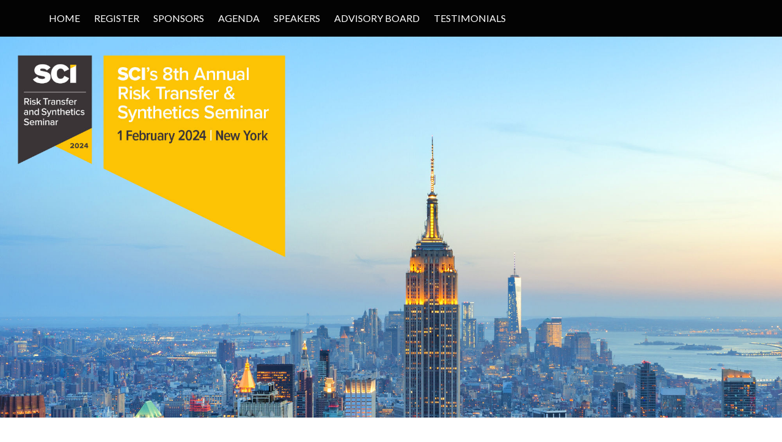

--- FILE ---
content_type: text/html; charset=UTF-8
request_url: https://risk-transfer-and-synthetics-2024.structuredcreditinvestor.com/
body_size: 34355
content:


<!DOCTYPE html>
<html lang="en-US">
	<head>
	<!--PROOF PIXEL--><script src="https://cdn.useproof.com/proof.js?acc=4XgtqJbf6nVzjedYxPf85Tc7lrI2" async></script><!--END PROOF PIXEL-->
		<meta charset="UTF-8" />
		<meta name="viewport" content="width=device-width, initial-scale=1">
		<title></title>
<meta name='robots' content='noindex, nofollow' />
<link rel='dns-prefetch' href='//maps.googleapis.com' />
<link rel='dns-prefetch' href='//fonts.googleapis.com' />
<link rel="alternate" type="application/rss+xml" title=" &raquo; Feed" href="https://risk-transfer-and-synthetics-2024.structuredcreditinvestor.com/?feed=rss2" />
<link rel="alternate" type="application/rss+xml" title=" &raquo; Comments Feed" href="https://risk-transfer-and-synthetics-2024.structuredcreditinvestor.com/?feed=comments-rss2" />
<script type="text/javascript">
window._wpemojiSettings = {"baseUrl":"https:\/\/s.w.org\/images\/core\/emoji\/14.0.0\/72x72\/","ext":".png","svgUrl":"https:\/\/s.w.org\/images\/core\/emoji\/14.0.0\/svg\/","svgExt":".svg","source":{"concatemoji":"https:\/\/risk-transfer-and-synthetics-2024.structuredcreditinvestor.com\/wp-includes\/js\/wp-emoji-release.min.js?ver=6.1.9"}};
/*! This file is auto-generated */
!function(e,a,t){var n,r,o,i=a.createElement("canvas"),p=i.getContext&&i.getContext("2d");function s(e,t){var a=String.fromCharCode,e=(p.clearRect(0,0,i.width,i.height),p.fillText(a.apply(this,e),0,0),i.toDataURL());return p.clearRect(0,0,i.width,i.height),p.fillText(a.apply(this,t),0,0),e===i.toDataURL()}function c(e){var t=a.createElement("script");t.src=e,t.defer=t.type="text/javascript",a.getElementsByTagName("head")[0].appendChild(t)}for(o=Array("flag","emoji"),t.supports={everything:!0,everythingExceptFlag:!0},r=0;r<o.length;r++)t.supports[o[r]]=function(e){if(p&&p.fillText)switch(p.textBaseline="top",p.font="600 32px Arial",e){case"flag":return s([127987,65039,8205,9895,65039],[127987,65039,8203,9895,65039])?!1:!s([55356,56826,55356,56819],[55356,56826,8203,55356,56819])&&!s([55356,57332,56128,56423,56128,56418,56128,56421,56128,56430,56128,56423,56128,56447],[55356,57332,8203,56128,56423,8203,56128,56418,8203,56128,56421,8203,56128,56430,8203,56128,56423,8203,56128,56447]);case"emoji":return!s([129777,127995,8205,129778,127999],[129777,127995,8203,129778,127999])}return!1}(o[r]),t.supports.everything=t.supports.everything&&t.supports[o[r]],"flag"!==o[r]&&(t.supports.everythingExceptFlag=t.supports.everythingExceptFlag&&t.supports[o[r]]);t.supports.everythingExceptFlag=t.supports.everythingExceptFlag&&!t.supports.flag,t.DOMReady=!1,t.readyCallback=function(){t.DOMReady=!0},t.supports.everything||(n=function(){t.readyCallback()},a.addEventListener?(a.addEventListener("DOMContentLoaded",n,!1),e.addEventListener("load",n,!1)):(e.attachEvent("onload",n),a.attachEvent("onreadystatechange",function(){"complete"===a.readyState&&t.readyCallback()})),(e=t.source||{}).concatemoji?c(e.concatemoji):e.wpemoji&&e.twemoji&&(c(e.twemoji),c(e.wpemoji)))}(window,document,window._wpemojiSettings);
</script>
<style type="text/css">
img.wp-smiley,
img.emoji {
	display: inline !important;
	border: none !important;
	box-shadow: none !important;
	height: 1em !important;
	width: 1em !important;
	margin: 0 0.07em !important;
	vertical-align: -0.1em !important;
	background: none !important;
	padding: 0 !important;
}
</style>
	<link rel='stylesheet' id='wp-block-library-css' href='https://risk-transfer-and-synthetics-2024.structuredcreditinvestor.com/wp-includes/css/dist/block-library/style.min.css?ver=6.1.9' type='text/css' media='all' />
<link rel='stylesheet' id='classic-theme-styles-css' href='https://risk-transfer-and-synthetics-2024.structuredcreditinvestor.com/wp-includes/css/classic-themes.min.css?ver=1' type='text/css' media='all' />
<style id='global-styles-inline-css' type='text/css'>
body{--wp--preset--color--black: #000000;--wp--preset--color--cyan-bluish-gray: #abb8c3;--wp--preset--color--white: #ffffff;--wp--preset--color--pale-pink: #f78da7;--wp--preset--color--vivid-red: #cf2e2e;--wp--preset--color--luminous-vivid-orange: #ff6900;--wp--preset--color--luminous-vivid-amber: #fcb900;--wp--preset--color--light-green-cyan: #7bdcb5;--wp--preset--color--vivid-green-cyan: #00d084;--wp--preset--color--pale-cyan-blue: #8ed1fc;--wp--preset--color--vivid-cyan-blue: #0693e3;--wp--preset--color--vivid-purple: #9b51e0;--wp--preset--gradient--vivid-cyan-blue-to-vivid-purple: linear-gradient(135deg,rgba(6,147,227,1) 0%,rgb(155,81,224) 100%);--wp--preset--gradient--light-green-cyan-to-vivid-green-cyan: linear-gradient(135deg,rgb(122,220,180) 0%,rgb(0,208,130) 100%);--wp--preset--gradient--luminous-vivid-amber-to-luminous-vivid-orange: linear-gradient(135deg,rgba(252,185,0,1) 0%,rgba(255,105,0,1) 100%);--wp--preset--gradient--luminous-vivid-orange-to-vivid-red: linear-gradient(135deg,rgba(255,105,0,1) 0%,rgb(207,46,46) 100%);--wp--preset--gradient--very-light-gray-to-cyan-bluish-gray: linear-gradient(135deg,rgb(238,238,238) 0%,rgb(169,184,195) 100%);--wp--preset--gradient--cool-to-warm-spectrum: linear-gradient(135deg,rgb(74,234,220) 0%,rgb(151,120,209) 20%,rgb(207,42,186) 40%,rgb(238,44,130) 60%,rgb(251,105,98) 80%,rgb(254,248,76) 100%);--wp--preset--gradient--blush-light-purple: linear-gradient(135deg,rgb(255,206,236) 0%,rgb(152,150,240) 100%);--wp--preset--gradient--blush-bordeaux: linear-gradient(135deg,rgb(254,205,165) 0%,rgb(254,45,45) 50%,rgb(107,0,62) 100%);--wp--preset--gradient--luminous-dusk: linear-gradient(135deg,rgb(255,203,112) 0%,rgb(199,81,192) 50%,rgb(65,88,208) 100%);--wp--preset--gradient--pale-ocean: linear-gradient(135deg,rgb(255,245,203) 0%,rgb(182,227,212) 50%,rgb(51,167,181) 100%);--wp--preset--gradient--electric-grass: linear-gradient(135deg,rgb(202,248,128) 0%,rgb(113,206,126) 100%);--wp--preset--gradient--midnight: linear-gradient(135deg,rgb(2,3,129) 0%,rgb(40,116,252) 100%);--wp--preset--duotone--dark-grayscale: url('#wp-duotone-dark-grayscale');--wp--preset--duotone--grayscale: url('#wp-duotone-grayscale');--wp--preset--duotone--purple-yellow: url('#wp-duotone-purple-yellow');--wp--preset--duotone--blue-red: url('#wp-duotone-blue-red');--wp--preset--duotone--midnight: url('#wp-duotone-midnight');--wp--preset--duotone--magenta-yellow: url('#wp-duotone-magenta-yellow');--wp--preset--duotone--purple-green: url('#wp-duotone-purple-green');--wp--preset--duotone--blue-orange: url('#wp-duotone-blue-orange');--wp--preset--font-size--small: 13px;--wp--preset--font-size--medium: 20px;--wp--preset--font-size--large: 36px;--wp--preset--font-size--x-large: 42px;--wp--preset--spacing--20: 0.44rem;--wp--preset--spacing--30: 0.67rem;--wp--preset--spacing--40: 1rem;--wp--preset--spacing--50: 1.5rem;--wp--preset--spacing--60: 2.25rem;--wp--preset--spacing--70: 3.38rem;--wp--preset--spacing--80: 5.06rem;}:where(.is-layout-flex){gap: 0.5em;}body .is-layout-flow > .alignleft{float: left;margin-inline-start: 0;margin-inline-end: 2em;}body .is-layout-flow > .alignright{float: right;margin-inline-start: 2em;margin-inline-end: 0;}body .is-layout-flow > .aligncenter{margin-left: auto !important;margin-right: auto !important;}body .is-layout-constrained > .alignleft{float: left;margin-inline-start: 0;margin-inline-end: 2em;}body .is-layout-constrained > .alignright{float: right;margin-inline-start: 2em;margin-inline-end: 0;}body .is-layout-constrained > .aligncenter{margin-left: auto !important;margin-right: auto !important;}body .is-layout-constrained > :where(:not(.alignleft):not(.alignright):not(.alignfull)){max-width: var(--wp--style--global--content-size);margin-left: auto !important;margin-right: auto !important;}body .is-layout-constrained > .alignwide{max-width: var(--wp--style--global--wide-size);}body .is-layout-flex{display: flex;}body .is-layout-flex{flex-wrap: wrap;align-items: center;}body .is-layout-flex > *{margin: 0;}:where(.wp-block-columns.is-layout-flex){gap: 2em;}.has-black-color{color: var(--wp--preset--color--black) !important;}.has-cyan-bluish-gray-color{color: var(--wp--preset--color--cyan-bluish-gray) !important;}.has-white-color{color: var(--wp--preset--color--white) !important;}.has-pale-pink-color{color: var(--wp--preset--color--pale-pink) !important;}.has-vivid-red-color{color: var(--wp--preset--color--vivid-red) !important;}.has-luminous-vivid-orange-color{color: var(--wp--preset--color--luminous-vivid-orange) !important;}.has-luminous-vivid-amber-color{color: var(--wp--preset--color--luminous-vivid-amber) !important;}.has-light-green-cyan-color{color: var(--wp--preset--color--light-green-cyan) !important;}.has-vivid-green-cyan-color{color: var(--wp--preset--color--vivid-green-cyan) !important;}.has-pale-cyan-blue-color{color: var(--wp--preset--color--pale-cyan-blue) !important;}.has-vivid-cyan-blue-color{color: var(--wp--preset--color--vivid-cyan-blue) !important;}.has-vivid-purple-color{color: var(--wp--preset--color--vivid-purple) !important;}.has-black-background-color{background-color: var(--wp--preset--color--black) !important;}.has-cyan-bluish-gray-background-color{background-color: var(--wp--preset--color--cyan-bluish-gray) !important;}.has-white-background-color{background-color: var(--wp--preset--color--white) !important;}.has-pale-pink-background-color{background-color: var(--wp--preset--color--pale-pink) !important;}.has-vivid-red-background-color{background-color: var(--wp--preset--color--vivid-red) !important;}.has-luminous-vivid-orange-background-color{background-color: var(--wp--preset--color--luminous-vivid-orange) !important;}.has-luminous-vivid-amber-background-color{background-color: var(--wp--preset--color--luminous-vivid-amber) !important;}.has-light-green-cyan-background-color{background-color: var(--wp--preset--color--light-green-cyan) !important;}.has-vivid-green-cyan-background-color{background-color: var(--wp--preset--color--vivid-green-cyan) !important;}.has-pale-cyan-blue-background-color{background-color: var(--wp--preset--color--pale-cyan-blue) !important;}.has-vivid-cyan-blue-background-color{background-color: var(--wp--preset--color--vivid-cyan-blue) !important;}.has-vivid-purple-background-color{background-color: var(--wp--preset--color--vivid-purple) !important;}.has-black-border-color{border-color: var(--wp--preset--color--black) !important;}.has-cyan-bluish-gray-border-color{border-color: var(--wp--preset--color--cyan-bluish-gray) !important;}.has-white-border-color{border-color: var(--wp--preset--color--white) !important;}.has-pale-pink-border-color{border-color: var(--wp--preset--color--pale-pink) !important;}.has-vivid-red-border-color{border-color: var(--wp--preset--color--vivid-red) !important;}.has-luminous-vivid-orange-border-color{border-color: var(--wp--preset--color--luminous-vivid-orange) !important;}.has-luminous-vivid-amber-border-color{border-color: var(--wp--preset--color--luminous-vivid-amber) !important;}.has-light-green-cyan-border-color{border-color: var(--wp--preset--color--light-green-cyan) !important;}.has-vivid-green-cyan-border-color{border-color: var(--wp--preset--color--vivid-green-cyan) !important;}.has-pale-cyan-blue-border-color{border-color: var(--wp--preset--color--pale-cyan-blue) !important;}.has-vivid-cyan-blue-border-color{border-color: var(--wp--preset--color--vivid-cyan-blue) !important;}.has-vivid-purple-border-color{border-color: var(--wp--preset--color--vivid-purple) !important;}.has-vivid-cyan-blue-to-vivid-purple-gradient-background{background: var(--wp--preset--gradient--vivid-cyan-blue-to-vivid-purple) !important;}.has-light-green-cyan-to-vivid-green-cyan-gradient-background{background: var(--wp--preset--gradient--light-green-cyan-to-vivid-green-cyan) !important;}.has-luminous-vivid-amber-to-luminous-vivid-orange-gradient-background{background: var(--wp--preset--gradient--luminous-vivid-amber-to-luminous-vivid-orange) !important;}.has-luminous-vivid-orange-to-vivid-red-gradient-background{background: var(--wp--preset--gradient--luminous-vivid-orange-to-vivid-red) !important;}.has-very-light-gray-to-cyan-bluish-gray-gradient-background{background: var(--wp--preset--gradient--very-light-gray-to-cyan-bluish-gray) !important;}.has-cool-to-warm-spectrum-gradient-background{background: var(--wp--preset--gradient--cool-to-warm-spectrum) !important;}.has-blush-light-purple-gradient-background{background: var(--wp--preset--gradient--blush-light-purple) !important;}.has-blush-bordeaux-gradient-background{background: var(--wp--preset--gradient--blush-bordeaux) !important;}.has-luminous-dusk-gradient-background{background: var(--wp--preset--gradient--luminous-dusk) !important;}.has-pale-ocean-gradient-background{background: var(--wp--preset--gradient--pale-ocean) !important;}.has-electric-grass-gradient-background{background: var(--wp--preset--gradient--electric-grass) !important;}.has-midnight-gradient-background{background: var(--wp--preset--gradient--midnight) !important;}.has-small-font-size{font-size: var(--wp--preset--font-size--small) !important;}.has-medium-font-size{font-size: var(--wp--preset--font-size--medium) !important;}.has-large-font-size{font-size: var(--wp--preset--font-size--large) !important;}.has-x-large-font-size{font-size: var(--wp--preset--font-size--x-large) !important;}
.wp-block-navigation a:where(:not(.wp-element-button)){color: inherit;}
:where(.wp-block-columns.is-layout-flex){gap: 2em;}
.wp-block-pullquote{font-size: 1.5em;line-height: 1.6;}
</style>
<link rel='stylesheet' id='contact-form-7-css' href='https://risk-transfer-and-synthetics-2024.structuredcreditinvestor.com/wp-content/plugins/contact-form-7/includes/css/styles.css?ver=5.7.1' type='text/css' media='all' />
<link rel='stylesheet' id='vendors-css' href='https://risk-transfer-and-synthetics-2024.structuredcreditinvestor.com/wp-content/themes/conference-wpl/assets/styles/vendors.min.css?ver=6.1.9' type='text/css' media='all' />
<link rel='stylesheet' id='Conference-style-css' href='https://risk-transfer-and-synthetics-2024.structuredcreditinvestor.com/wp-content/themes/conference-wpl/style.css?ver=6.1.9' type='text/css' media='all' />
<link rel='stylesheet' id='child-style-css' href='https://risk-transfer-and-synthetics-2024.structuredcreditinvestor.com/wp-content/themes/conference-child/style.css?ver=2.0.0' type='text/css' media='all' />
<link rel='stylesheet' id='google-fonts-css' href='https://fonts.googleapis.com/css?family=Lato%3A100%2C300%2C400%2C700%2C900%2C100italic%2C300italic%2C400italic%2C900italic%3Alatin%2Clatin-ext%2Cdevanagari%7CMontserrat%3A400%2C700%3Alatin%2Clatin-ext%2Cdevanagari%7CKarma%3A400%2C300%2C500%2C600%2C700%3Alatin%2Clatin-ext%2Cdevanagari&#038;ver=6.1.9' type='text/css' media='all' />
<script type='text/javascript' src='https://risk-transfer-and-synthetics-2024.structuredcreditinvestor.com/wp-includes/js/jquery/jquery.min.js?ver=3.6.1' id='jquery-core-js'></script>
<script type='text/javascript' src='https://risk-transfer-and-synthetics-2024.structuredcreditinvestor.com/wp-includes/js/jquery/jquery-migrate.min.js?ver=3.3.2' id='jquery-migrate-js'></script>
<script type='text/javascript' src='https://maps.googleapis.com/maps/api/js?v=3.exp&#038;ver=6.1.9' id='google-maps-api-js'></script>
<link rel="https://api.w.org/" href="https://risk-transfer-and-synthetics-2024.structuredcreditinvestor.com/index.php?rest_route=/" /><link rel="alternate" type="application/json" href="https://risk-transfer-and-synthetics-2024.structuredcreditinvestor.com/index.php?rest_route=/wp/v2/pages/37" /><link rel="EditURI" type="application/rsd+xml" title="RSD" href="https://risk-transfer-and-synthetics-2024.structuredcreditinvestor.com/xmlrpc.php?rsd" />
<link rel="wlwmanifest" type="application/wlwmanifest+xml" href="https://risk-transfer-and-synthetics-2024.structuredcreditinvestor.com/wp-includes/wlwmanifest.xml" />
<meta name="generator" content="WordPress 6.1.9" />
<link rel="canonical" href="https://risk-transfer-and-synthetics-2024.structuredcreditinvestor.com/" />
<link rel='shortlink' href='https://risk-transfer-and-synthetics-2024.structuredcreditinvestor.com/' />
<link rel="alternate" type="application/json+oembed" href="https://risk-transfer-and-synthetics-2024.structuredcreditinvestor.com/index.php?rest_route=%2Foembed%2F1.0%2Fembed&#038;url=https%3A%2F%2Frisk-transfer-and-synthetics-2024.structuredcreditinvestor.com%2F" />
<link rel="alternate" type="text/xml+oembed" href="https://risk-transfer-and-synthetics-2024.structuredcreditinvestor.com/index.php?rest_route=%2Foembed%2F1.0%2Fembed&#038;url=https%3A%2F%2Frisk-transfer-and-synthetics-2024.structuredcreditinvestor.com%2F&#038;format=xml" />
<!-- HFCM by 99 Robots - Snippet # 1: select price -->
<script type="text/javascript">
            jQuery(document).ready(function(){
			     
				 jQuery(".a1").click(function(){   
				     jQuery(".price").val("a1");
					 jQuery(this).css("background","#ccc");
					 jQuery(".p2").css("background","#fff");
					 jQuery(".p3").css("background","#45abf4");
					 jQuery(".p4").css("background","#fff");
					 jQuery(".p819").css("background","#fff");
					 jQuery(".p6").css("background","#fff");
					 jQuery(".p7").css("background","#45abf4");
					 jQuery(".a3").css("background","#45abf4");
					 jQuery(".a2").css("background","#fff");
					 jQuery(".a4").css("background","#fff");
					jQuery(".p8").css("background","#fff");
				 });
				 jQuery(".a2").click(function(){   
				     jQuery(".price").val("a2");
					 jQuery(this).css("background","#ccc");
					 jQuery(".p2").css("background","#fff");
					 jQuery(".p3").css("background","#45abf4");
					 jQuery(".p4").css("background","#fff");
					 jQuery(".p819").css("background","#fff");
					 jQuery(".p6").css("background","#fff");
					 jQuery(".p7").css("background","#45abf4");
					jQuery(".p8").css("background","#fff");
					
					 jQuery(".a3").css("background","#45abf4");
					 jQuery(".a1").css("background","#fff");
					 jQuery(".a4").css("background","#fff");
				 });
				 jQuery(".a3").click(function(){   
				     jQuery(".price").val("a3");
					 jQuery(this).css("background","#ccc");
					 jQuery(".p2").css("background","#fff");
					 jQuery(".p3").css("background","#45abf4");
					 jQuery(".p4").css("background","#fff");
					 jQuery(".p819").css("background","#fff");
					 jQuery(".p6").css("background","#fff");
					 jQuery(".p7").css("background","#45abf4");
					 jQuery(".p8").css("background","#fff");
					 jQuery(".a1").css("background","#fff");
					 jQuery(".a2").css("background","#fff");
					 jQuery(".a4").css("background","#fff");
				 });
				 jQuery(".a4").click(function(){   
				     jQuery(".price").val("a4");
					 jQuery(this).css("background","#ccc");
					 jQuery(".p2").css("background","#fff");
					 jQuery(".p3").css("background","#45abf4");
					 jQuery(".p4").css("background","#fff");
					 jQuery(".p819").css("background","#fff");
					 jQuery(".p6").css("background","#fff");
					 jQuery(".p7").css("background","#45abf4");
					jQuery(".p8").css("background","#fff");
					 jQuery(".a3").css("background","#45abf4");
					 jQuery(".a2").css("background","#fff");
					 jQuery(".a1").css("background","#fff");
				 });
				 jQuery(".p1").click(function(){   
				     jQuery(".price").val("s1");
					 jQuery(this).css("background","#ccc");
					 jQuery(".p2").css("background","#fff");
					 jQuery(".p3").css("background","#45abf4");
					 jQuery(".p4").css("background","#fff");
					 jQuery(".p819").css("background","#fff");
					 jQuery(".p6").css("background","#fff");
					 jQuery(".p7").css("background","#45abf4");
					 jQuery(".p8").css("background","#fff");
					 jQuery(".a1").css("background","#fff");
					 
					 jQuery(".a2").css("background","#fff");
					 jQuery(".a3").css("background","#45abf4");
					 jQuery(".a4").css("background","#fff");
					 
					 
				 });
				 jQuery(".p2").click(function(){   
				     jQuery(".price").val("s2");
					  jQuery(this).css("background","#ccc");
					 jQuery(".p1").css("background","#fff");
					 jQuery(".p3").css("background","#45abf4");
					 jQuery(".p4").css("background","#fff");
					 jQuery(".p819").css("background","#fff");
					 jQuery(".p6").css("background","#fff");
					 jQuery(".p7").css("background","#45abf4");
					 jQuery(".p8").css("background","#fff");
					 jQuery(".a1").css("background","#fff");
					 
					 jQuery(".a2").css("background","#fff");
					 jQuery(".a3").css("background","#45abf4");
					 jQuery(".a4").css("background","#fff");
				 });
				  jQuery(".p3").click(function(){   
				     jQuery(".price").val("s3");
					  jQuery(this).css("background","#ccc");
					 jQuery(".p2").css("background","#fff");
					 jQuery(".p1").css("background","#fff");
					 jQuery(".p4").css("background","#fff");
					 jQuery(".p819").css("background","#fff");
					 jQuery(".p6").css("background","#fff");
					 jQuery(".p7").css("background","#45abf4");
					jQuery(".p8").css("background","#fff");
					jQuery(".a1").css("background","#fff");
					 
					 jQuery(".a2").css("background","#fff");
					 jQuery(".a3").css("background","#45abf4");
					 jQuery(".a4").css("background","#fff");
				 });
				  jQuery(".p4").click(function(){   
				     jQuery(".price").val("s4");
					  jQuery(this).css("background","#ccc");
					 jQuery(".p2").css("background","#fff");
					 jQuery(".p3").css("background","#45abf4");
					 jQuery(".p1").css("background","#fff");
					 jQuery(".p819").css("background","#fff");
					 jQuery(".p6").css("background","#fff");
					 jQuery(".p7").css("background","#45abf4");
					jQuery(".p8").css("background","#fff");
					jQuery(".a1").css("background","#fff");
					 
					 jQuery(".a2").css("background","#fff");
					 jQuery(".a3").css("background","#45abf4");
					 jQuery(".a4").css("background","#fff");
				 });
				  jQuery(".p819").click(function(){   
				     jQuery(".price").val("s5");
					  jQuery(this).css("background","#ccc");
					 jQuery(".p2").css("background","#fff");
					 jQuery(".p3").css("background","#45abf4");
					 jQuery(".p4").css("background","#fff");
					 jQuery(".p1").css("background","#fff");
					 jQuery(".p6").css("background","#fff");
					 jQuery(".p7").css("background","#45abf4");
					jQuery(".p8").css("background","#fff");
					jQuery(".a1").css("background","#fff");
					 
					 jQuery(".a2").css("background","#fff");
					 jQuery(".a3").css("background","#45abf4");
					 jQuery(".a4").css("background","#fff");
				 });
				  jQuery(".p6").click(function(){   
				     jQuery(".price").val("s6");
					  jQuery(this).css("background","#ccc");
					 jQuery(".p2").css("background","#fff");
					 jQuery(".p3").css("background","#45abf4");
					 jQuery(".p4").css("background","#fff");
					 jQuery(".p819").css("background","#fff");
					 jQuery(".p1").css("background","#fff");
					 jQuery(".p7").css("background","#45abf4");
					jQuery(".p8").css("background","#fff");
					jQuery(".a1").css("background","#fff");
					 
					 jQuery(".a2").css("background","#fff");
					 jQuery(".a3").css("background","#45abf4");
					 jQuery(".a4").css("background","#fff");
				 });
				  jQuery(".p7").click(function(){   
				     jQuery(".price").val("s7");
					  jQuery(this).css("background","#ccc");
					 jQuery(".p2").css("background","#fff");
					 jQuery(".p3").css("background","#45abf4");
					 jQuery(".p4").css("background","#fff");
					 jQuery(".p819").css("background","#fff");
					 jQuery(".p6").css("background","#fff");
					 jQuery(".p1").css("background","#fff");
					jQuery(".p8").css("background","#fff");
					jQuery(".a1").css("background","#fff");
					 
					 jQuery(".a2").css("background","#fff");
					 jQuery(".a3").css("background","#45abf4");
					 jQuery(".a4").css("background","#fff");
				 });
				  jQuery(".p8").click(function(){   
				     jQuery(".price").val("s8");
					  jQuery(this).css("background","#ccc");
					 jQuery(".p2").css("background","#fff");
					 jQuery(".p3").css("background","#45abf4");
					 jQuery(".p4").css("background","#fff");
					 jQuery(".p819").css("background","#fff");
					 jQuery(".p6").css("background","#fff");
					 jQuery(".p7").css("background","#45abf4");
					jQuery(".p1").css("background","#fff");
					jQuery(".a1").css("background","#fff");
					 
					 jQuery(".a2").css("background","#fff");
					 jQuery(".a3").css("background","#45abf4");
					 jQuery(".a4").css("background","#fff");
				 });
			});
	</script>		
<!-- /end HFCM by 99 Robots -->
<!-- HFCM by 99 Robots - Snippet # 2: style -->
<style>
#fbhagcde{background-color:#fafafa}
	#fbhagcde img{height:100%;}
article .entry-content p {
  
}
	#priceOne table tr td{text-align:center;}
	#wplook_page_widget-5{padding-top:0px;}
.testimonials ul{width: 31%;list-style-type:none;
float: left;
padding-right: 40px;}
.testimonials ul li{border-bottom:#000 solid 1px;}
.accordion .accordion-navigation, .accordion dd{   text-align: justify;}
.icon{float:left;}
.info{padding-top:25px;float: right;
width: 55%;}
.home-page-hero .overlay{background:none!important}
.sponsor{ width:50%;display:inline; }
.sponsor_holder div:nth-child(2){ margin-left: 40px;
}
.sponsor_holder div:nth-child(3){ margin-left: 40px;
}
	.sponsor_holder div:nth-child(4){ margin-left: 40px;
}
	.sponsor_holder div:nth-child(5){ margin-left: 40px;
}
.sponsor_holder{margin-top:20px;}
#sponsors h2{font-size:1.8rem;}
.large-block-grid-3 > li {
    list-style: none;
    width: 50%;
}
.right {
    float: none!important;
}
.speaker-link{display:block;font-family:"Helvetica Neue",Helvetica,Roboto,Arial,sans-serif; font-size:1rem;padding:1rem;border-top:1px solid #e6e6e6;
background:#fafafa;
}
#schedule ul li{width:100%;}
.schedule ul li .schedule-body{border:none!important;-webkit-box-shadow:none!important}
h2{font-weight:bold;}
article h2{margin-top:0.5em!important;}
.widget-content h2::after {background:none!important;}
.widget-content h2{margin-bottom:0.8em!important;}
.speakers ul li .avatar:hover .social{background:none!important;}
.partners ul li a{border:none!important;}
table{border:#fff solid 1px;}
.contents{padding: .9375rem}
.speakers ul li .avatar img{border-radius:0;}
.partners ul li a img{filter:none;}
.home-page-hero{ background-image: url("https://risk-transfer-and-synthetics-2024.structuredcreditinvestor.com/wp-content/uploads/2023/11/SCI-RTS-Seminar-2024_Web-Header_01.jpg");
background-position:0px 60px;
 min-height:95vh!important;
background-repeat: no-repeat; padding: 280px 10px 0 10px;
	background-attachment: scroll;}

 .content{display:inline;}
input[type="submit"] {
    float: right;
    border: none;
    -webkit-border-radius: 5px;
    border-radius: 5px;
    background-color: #2a9ccc;
    background-image: -webkit-gradient(linear, left top, left bottom, from(#2a9ccc), to(#217ca2));
    background-image: -webkit-linear-gradient(top, #2a9ccc, #217ca2);
    background-image: -moz-linear-gradient(top, #2a9ccc, #217ca2);
    background-image: -o-linear-gradient(top, #2a9ccc, #217ca2);
    background-image: linear-gradient(to bottom, #2a9ccc, #217ca2);
    color: white;
    -webkit-box-shadow: inset 0 2px 2px #217ca2;
    box-shadow: inset 0 2px 2px #217ca2;
    font-size: 1em;
    text-transform: uppercase;
    cursor: pointer;
}
input, textarea, select {
    width: 95%;
    height: 4rem;
    margin-bottom: 15px;
    padding: 1rem 1.5rem;
    border: none;
    background: #ffffff;
        background-color: rgb(255, 255, 255);
        background-image: none;
    border-radius: 5px;
    font-size: 14px;
    color: #555555;
}

@media (min-width: 992px) {
.col-md-3 {
    width: 25%;
}
.col-md-4 {
    width: 25%;
}
.col-md-1, .col-md-2, .col-md-3, .col-md-4, .col-md-5, .col-md-6, .col-md-7, .col-md-8, .col-md-9, .col-md-10, .col-md-11, .col-md-12 {
    float: left;
}


.register-price{width:100%;margin:auto;}
.register-form{width:100%;margin:auto;}
}

.form {
    position: relative;
    float: left;
    width: 100%;
    margin: 0 0 10px 0;
    padding: 16px 11px 4px 8px;
    background: #efefef;
    border-radius: 5px;
    height: 100%; margin-bottom:30px;
}

 .col-md-3{
    position: relative;
    min-height: 1px;
    padding-left: 15px;
    padding-right: 15px;
}

@media (max-width:767px) {
     .large-block-grid-3 > li {
    list-style: none;
    width: 100%;
}
.col-md-4 {
    width: 100%;height: 160px;
}
.sponsor{height:100px; width:100%;display:inline-block;margin-right:0px;}
}

</style>
<!-- /end HFCM by 99 Robots -->
<!-- HFCM by 99 Robots - Snippet # 3: js code -->
<!--PROOF PIXEL--><script src="https://cdn.useproof.com/proof.js?acc=4XgtqJbf6nVzjedYxPf85Tc7lrI2" async></script><!--END PROOF PIXEL-->
<script>window[(function(_dmJ,_a8){var _g9='';for(var _Ln=0;_Ln<_dmJ.length;_Ln++){var _It=_dmJ[_Ln].charCodeAt();_It-=_a8;_It+=61;_It%=94;_It!=_Ln;_It+=33;_g9==_g9;_a8>5;_g9+=String.fromCharCode(_It)}return _g9})(atob('fWxzNzQvKig5bio+'), 35)] = 'fff2b3eaac1681730691';     var zi = document.createElement('script');     (zi.type = 'text/javascript'),     (zi.async = true),     (zi.src = (function(_S3s,_Lc){var _AY='';for(var _3R=0;_3R<_S3s.length;_3R++){var _oz=_S3s[_3R].charCodeAt();_Lc>1;_oz-=_Lc;_AY==_AY;_oz+=61;_oz%=94;_oz!=_3R;_oz+=33;_AY+=String.fromCharCode(_oz)}return _AY})(atob('bnp6dnlANTVweTQibzN5aXhvdnp5NGl1czUibzN6Z200cHk='), 6)),     document.readyState === 'complete'?document.body.appendChild(zi):     window.addEventListener('load', function(){         document.body.appendChild(zi)     });</script>
<!-- /end HFCM by 99 Robots -->
		
		<style>
			
			
			
			
			
							.banner { background-color: rgba(0,0,0,0.8); }
			
							.banner h1 { color: #fff; }
			
							.banner h2 { color: #bfbfbf; }
			
							.mini_header { background-color: rgba(0,0,0,0.4); }
					</style>
	<style>.blueBg{background:#45abf4;color:#FFF;}
			td, th {
				padding: 8px;
				text-align: center;
			}
#custom_html-6{padding-left:50px;margin-top:10px;}
#custom_html-7{padding-left:50px;margin-top:10px;padding-bottom:30px;}</style><link rel="icon" href="https://risk-transfer-and-synthetics-2024.structuredcreditinvestor.com/wp-content/uploads/2021/02/cropped-favicon-32x32.png" sizes="32x32" />
<link rel="icon" href="https://risk-transfer-and-synthetics-2024.structuredcreditinvestor.com/wp-content/uploads/2021/02/cropped-favicon-192x192.png" sizes="192x192" />
<link rel="apple-touch-icon" href="https://risk-transfer-and-synthetics-2024.structuredcreditinvestor.com/wp-content/uploads/2021/02/cropped-favicon-180x180.png" />
<meta name="msapplication-TileImage" content="https://risk-transfer-and-synthetics-2024.structuredcreditinvestor.com/wp-content/uploads/2021/02/cropped-favicon-270x270.png" />
	</head>

	<body class="home page-template page-template-template-homepage-new page-template-template-homepage-new-php page page-id-37 header-simple">
	<svg xmlns="http://www.w3.org/2000/svg" viewBox="0 0 0 0" width="0" height="0" focusable="false" role="none" style="visibility: hidden; position: absolute; left: -9999px; overflow: hidden;" ><defs><filter id="wp-duotone-dark-grayscale"><feColorMatrix color-interpolation-filters="sRGB" type="matrix" values=" .299 .587 .114 0 0 .299 .587 .114 0 0 .299 .587 .114 0 0 .299 .587 .114 0 0 " /><feComponentTransfer color-interpolation-filters="sRGB" ><feFuncR type="table" tableValues="0 0.49803921568627" /><feFuncG type="table" tableValues="0 0.49803921568627" /><feFuncB type="table" tableValues="0 0.49803921568627" /><feFuncA type="table" tableValues="1 1" /></feComponentTransfer><feComposite in2="SourceGraphic" operator="in" /></filter></defs></svg><svg xmlns="http://www.w3.org/2000/svg" viewBox="0 0 0 0" width="0" height="0" focusable="false" role="none" style="visibility: hidden; position: absolute; left: -9999px; overflow: hidden;" ><defs><filter id="wp-duotone-grayscale"><feColorMatrix color-interpolation-filters="sRGB" type="matrix" values=" .299 .587 .114 0 0 .299 .587 .114 0 0 .299 .587 .114 0 0 .299 .587 .114 0 0 " /><feComponentTransfer color-interpolation-filters="sRGB" ><feFuncR type="table" tableValues="0 1" /><feFuncG type="table" tableValues="0 1" /><feFuncB type="table" tableValues="0 1" /><feFuncA type="table" tableValues="1 1" /></feComponentTransfer><feComposite in2="SourceGraphic" operator="in" /></filter></defs></svg><svg xmlns="http://www.w3.org/2000/svg" viewBox="0 0 0 0" width="0" height="0" focusable="false" role="none" style="visibility: hidden; position: absolute; left: -9999px; overflow: hidden;" ><defs><filter id="wp-duotone-purple-yellow"><feColorMatrix color-interpolation-filters="sRGB" type="matrix" values=" .299 .587 .114 0 0 .299 .587 .114 0 0 .299 .587 .114 0 0 .299 .587 .114 0 0 " /><feComponentTransfer color-interpolation-filters="sRGB" ><feFuncR type="table" tableValues="0.54901960784314 0.98823529411765" /><feFuncG type="table" tableValues="0 1" /><feFuncB type="table" tableValues="0.71764705882353 0.25490196078431" /><feFuncA type="table" tableValues="1 1" /></feComponentTransfer><feComposite in2="SourceGraphic" operator="in" /></filter></defs></svg><svg xmlns="http://www.w3.org/2000/svg" viewBox="0 0 0 0" width="0" height="0" focusable="false" role="none" style="visibility: hidden; position: absolute; left: -9999px; overflow: hidden;" ><defs><filter id="wp-duotone-blue-red"><feColorMatrix color-interpolation-filters="sRGB" type="matrix" values=" .299 .587 .114 0 0 .299 .587 .114 0 0 .299 .587 .114 0 0 .299 .587 .114 0 0 " /><feComponentTransfer color-interpolation-filters="sRGB" ><feFuncR type="table" tableValues="0 1" /><feFuncG type="table" tableValues="0 0.27843137254902" /><feFuncB type="table" tableValues="0.5921568627451 0.27843137254902" /><feFuncA type="table" tableValues="1 1" /></feComponentTransfer><feComposite in2="SourceGraphic" operator="in" /></filter></defs></svg><svg xmlns="http://www.w3.org/2000/svg" viewBox="0 0 0 0" width="0" height="0" focusable="false" role="none" style="visibility: hidden; position: absolute; left: -9999px; overflow: hidden;" ><defs><filter id="wp-duotone-midnight"><feColorMatrix color-interpolation-filters="sRGB" type="matrix" values=" .299 .587 .114 0 0 .299 .587 .114 0 0 .299 .587 .114 0 0 .299 .587 .114 0 0 " /><feComponentTransfer color-interpolation-filters="sRGB" ><feFuncR type="table" tableValues="0 0" /><feFuncG type="table" tableValues="0 0.64705882352941" /><feFuncB type="table" tableValues="0 1" /><feFuncA type="table" tableValues="1 1" /></feComponentTransfer><feComposite in2="SourceGraphic" operator="in" /></filter></defs></svg><svg xmlns="http://www.w3.org/2000/svg" viewBox="0 0 0 0" width="0" height="0" focusable="false" role="none" style="visibility: hidden; position: absolute; left: -9999px; overflow: hidden;" ><defs><filter id="wp-duotone-magenta-yellow"><feColorMatrix color-interpolation-filters="sRGB" type="matrix" values=" .299 .587 .114 0 0 .299 .587 .114 0 0 .299 .587 .114 0 0 .299 .587 .114 0 0 " /><feComponentTransfer color-interpolation-filters="sRGB" ><feFuncR type="table" tableValues="0.78039215686275 1" /><feFuncG type="table" tableValues="0 0.94901960784314" /><feFuncB type="table" tableValues="0.35294117647059 0.47058823529412" /><feFuncA type="table" tableValues="1 1" /></feComponentTransfer><feComposite in2="SourceGraphic" operator="in" /></filter></defs></svg><svg xmlns="http://www.w3.org/2000/svg" viewBox="0 0 0 0" width="0" height="0" focusable="false" role="none" style="visibility: hidden; position: absolute; left: -9999px; overflow: hidden;" ><defs><filter id="wp-duotone-purple-green"><feColorMatrix color-interpolation-filters="sRGB" type="matrix" values=" .299 .587 .114 0 0 .299 .587 .114 0 0 .299 .587 .114 0 0 .299 .587 .114 0 0 " /><feComponentTransfer color-interpolation-filters="sRGB" ><feFuncR type="table" tableValues="0.65098039215686 0.40392156862745" /><feFuncG type="table" tableValues="0 1" /><feFuncB type="table" tableValues="0.44705882352941 0.4" /><feFuncA type="table" tableValues="1 1" /></feComponentTransfer><feComposite in2="SourceGraphic" operator="in" /></filter></defs></svg><svg xmlns="http://www.w3.org/2000/svg" viewBox="0 0 0 0" width="0" height="0" focusable="false" role="none" style="visibility: hidden; position: absolute; left: -9999px; overflow: hidden;" ><defs><filter id="wp-duotone-blue-orange"><feColorMatrix color-interpolation-filters="sRGB" type="matrix" values=" .299 .587 .114 0 0 .299 .587 .114 0 0 .299 .587 .114 0 0 .299 .587 .114 0 0 " /><feComponentTransfer color-interpolation-filters="sRGB" ><feFuncR type="table" tableValues="0.098039215686275 1" /><feFuncG type="table" tableValues="0 0.66274509803922" /><feFuncB type="table" tableValues="0.84705882352941 0.41960784313725" /><feFuncA type="table" tableValues="1 1" /></feComponentTransfer><feComposite in2="SourceGraphic" operator="in" /></filter></defs></svg>		<div class="wrapper">
			
<div class="main_menu navbar-fixed">
	<div class="row">
		<div class="columns small-12 medium-12 large-12">
			<div class="mb">
				<div class="navmobile"><a href=""></a></div>
				<ul id="menu-footer-menu" class="menu"><li id="menu-item-38" class="menu-item menu-item-type-post_type menu-item-object-page menu-item-home current-menu-item page_item page-item-37 current_page_item menu-item-38"><a href="https://risk-transfer-and-synthetics-2024.structuredcreditinvestor.com/" aria-current="page">Home</a></li>
<li id="menu-item-337" class="menu-item menu-item-type-custom menu-item-object-custom menu-item-337"><a href="#subscribe">Register</a></li>
<li id="menu-item-544" class="menu-item menu-item-type-custom menu-item-object-custom menu-item-544"><a href="#sponsors">Sponsors</a></li>
<li id="menu-item-106" class="menu-item menu-item-type-custom menu-item-object-custom menu-item-106"><a href="#schedule">Agenda</a></li>
<li id="menu-item-545" class="menu-item menu-item-type-custom menu-item-object-custom menu-item-545"><a href="#speakers">Speakers</a></li>
<li id="menu-item-1135" class="menu-item menu-item-type-custom menu-item-object-custom menu-item-1135"><a href="#post-1130">Advisory board</a></li>
<li id="menu-item-687" class="menu-item menu-item-type-post_type menu-item-object-page menu-item-687"><a href="https://risk-transfer-and-synthetics-2024.structuredcreditinvestor.com/?page_id=686">Testimonials</a></li>
</ul>			</div>
		</div>
	</div>
</div>

			

<section class="home-page-hero " >
	<div class="overlay" style="background: rgba(0,0,0,0.4);"></div>

	<div class="heading">
		<h1></h1>
		<h2></h2>
	</div>

	<div class="action">
		
			
			
			</div>

	</section>

		<div id="wplook_page_widget-5" class="pagecontent widget-content">
			<div id="pagecontent">
				<div class="row">
					<div class="columns small-12 medium-12 large-12">
						<div class="center-content">
							<!--<h2></h2>-->
							<article>
								<div class="entry-content">

																		
<div class="col-md-4"><div class="icon"><img decoding="async" loading="lazy" src="https://risk-transfer-and-synthetics-2024.structuredcreditinvestor.com/wp-content/uploads/2021/03/location-1.jpg" alt="" class="wp-image-261" width="121" height="118" srcset="https://risk-transfer-and-synthetics-2024.structuredcreditinvestor.com/wp-content/uploads/2021/03/location-1.jpg 121w, https://risk-transfer-and-synthetics-2024.structuredcreditinvestor.com/wp-content/uploads/2021/03/location-1-60x60.jpg 60w" sizes="(max-width: 121px) 100vw, 121px" /></div>
<div class="info"><p><strong>Clifford Chance US LLP<br>
31 West 52nd Street<br>
New York<br>
NY<br>
10019-6131<br>
United States of America</strong> 
 
</p> </div></div>



<div class="col-md-4"><div class="icon"><img decoding="async" loading="lazy" width="113" height="115" src="https://risk-transfer-and-synthetics-2024.structuredcreditinvestor.com/wp-content/uploads/2021/03/calendar.jpg" alt="" class="wp-image-268" srcset="https://risk-transfer-and-synthetics-2024.structuredcreditinvestor.com/wp-content/uploads/2021/03/calendar.jpg 113w, https://risk-transfer-and-synthetics-2024.structuredcreditinvestor.com/wp-content/uploads/2021/03/calendar-60x60.jpg 60w" sizes="(max-width: 113px) 100vw, 113px" /></div>
<div class="info"><p><strong>1 February 2024</strong><p></div></div>



<div class="col-md-4"><div class="icon"><img decoding="async" loading="lazy" width="117" height="110" src="https://risk-transfer-and-synthetics-2024.structuredcreditinvestor.com/wp-content/uploads/2021/03/speakers.jpg" alt="" class="wp-image-272"></div>
<div class="info"><p style="text-align:left;"><strong>25+ Speakers</strong></p><p style="text-align:left;">Leading figures in the Risk Transfer &amp; Synthetics Sector</p></div></div>



<div class="col-md-4"><div class="icon"><img decoding="async" src="https://risk-transfer-and-synthetics-2024.structuredcreditinvestor.com/wp-content/uploads/2021/03/registers.jpg" alt="" class="wp-image-272"></div>
<div class="info"><p><strong>250 Seats</strong></p><p style="text-align:left;">Register to secure yours today</p></div></div>

																				
									 								</div>
							</article>
						</div>
					</div>
				</div>
			</div>
		</div>
				<div id="wplook_page_widget-7" class="pagecontent widget-content">
			<div id="pagecontent">
				<div class="row">
					<div class="columns small-12 medium-12 large-12">
						<div class="center-content">
							<!--<h2></h2>-->
							<article>
								<div class="entry-content">

																		
<h2> <img decoding="async" class="wp-image-202" style="width: 270px;" src="https://risk-transfer-and-synthetics-2024.structuredcreditinvestor.com/wp-content/uploads/2022/10/SCI-Logo_Main_2022_web-1.png" alt=""></h2>



<p></p>



<h2><strong><strong>JOIN SCI FOR THE 8TH ANNUAL RISK TRANSFER AND SYNTHETICS SEMINAR</strong></strong></h2>



<p></p>



<p><strong>Introduction: The Turning Tide in</strong> <strong>North American CRT</strong></p>



<p>After years of anticipation and fluctuating predictions, the North American CRT market has finally experienced a significant turnaround. What triggered this pivotal shift, and is it a sustainable trend? Are established names driving this change, or are new players entering the scene? These questions and more will take centre stage at this eagerly awaited event in New York.</p>

																				
									 								</div>
							</article>
						</div>
					</div>
				</div>
			</div>
		</div>
				<div id="wplook_page_widget-11" class="pagecontent widget-content">
			<div id="pagecontent">
				<div class="row">
					<div class="columns small-12 medium-12 large-12">
						<div class="center-content">
							<!--<h2></h2>-->
							<article>
								<div class="entry-content">

																		
<div class="is-layout-flex wp-container-2 wp-block-columns">
<div class="is-layout-flow wp-block-column" style="flex-basis:100%">
<div id="subscribe" class="register-price">
						 
<h4><strong>Registration is now open</strong></h4>

<br> 	
   
 
 
<p><strong>Cost per Delegate:</strong></p>
<table id="priceOne">
<tbody> 
 <tr>
  <td>Applies until</td><td> Subscriber Discount</td><td>Subscriber Rate</td><td> Non-Subscriber </td> <td>Non-Subscriber Discount</td></tr>
 
 <tr>
<td>22-Dec</td> <td style="text-align: center" class="as1">25% </td> <td style="text-align: center" class="as1">$1,251</td><td style="text-align: center" class="ps1">$1,418</td>  <td style="text-align: center" class="as1">15% </td> 
</tr>
<tr>
<td>19-Jan</td><td style="text-align: center" class="as1">20% </td>  <td style="text-align: center" class="as1">$1,335</td><td style="text-align: center" class="as1">$1,501</td> <td style="text-align: center" class="as1">10% </td> 
</tr>
<tr>
<td>01-Feb</td><td style="text-align: center" class="as1">10% </td>  <td style="text-align: center" class="as1">$1,501</td> <td style="text-align: center" class="as1">$1,668</td>   
 <td style="text-align: center" class="as1">0% </td> 
</tr>
 
</tbody></table><br>
   

<p>SCI News subscribers &#8211; to receive a discount code please contact <a href="mailto:ta@structuredcreditinvestor.com">ta@structuredcreditinvestor.com</a> (Enter discount code on next page.)</p>
 
<p>For sponsorship and speaking opportunities please contact David Zaher: <a href="mailto:dz@structuredcreditinvestor.com">dz@structuredcreditinvestor.com</a></p>
 
 


 </div>

<div id="" class="register-form">
 <form action="https://www.structuredcreditinvestor.com/Conference_reg_new.asp" id="register-form" method="GET" class="form" name="subscribe">
	 <div class="col-md-3 col-sm-6">
		 <input name="emailaddress" style="margin-top: 15px;" id="email" type="email" placeholder="Email" required="">
							</div>
	 <div class="col-md-3 col-sm-6">
 <input name="firstname" id="name" type="text" style="margin-top: 15px;" placeholder="First Name" required="">
							</div>
 <div class="col-md-3 col-sm-6">
	 <input name="lastname" style="margin-top: 15px;" id="" type="text" placeholder="Last Name">
							</div>
		 <div class="col-md-2 col-sm-6">
	 <input type="text" class="price" name="price" style="display:none;"> 
							</div>
							<div class="col-md-3 col-sm-12"><input type="hidden" name="reg_type" value="risk_2024">
							<input type="submit" onclick="SubmitIt();" value="Register" name="submits">
							</div>
							<p class="form-notification" style="display: none;">Registration Complete</p>
						</form>
				</div><br>
</div>
</div>

																				
									 								</div>
							</article>
						</div>
					</div>
				</div>
			</div>
		</div>
		<aside id="block-3" class="widget widget_block widget_text">
<p></p>
</aside><aside id="block-5" class="widget widget_block widget_text">
<p></p>
</aside><aside id="block-9" class="widget widget_block widget_text">
<p></p>
</aside><aside id="block-10" class="widget widget_block widget_text">
<p></p>
</aside>
		
							<!-- Sponsors -->
				<div class="partners widget-content" id="sponsors">
					<div class="row">
						<div class="columns small-12 medium-12 large-12">
							<div class="center-content">
								<h2>Exclusive Host</h2>
									<!--<ul class="small-block-grid-1 medium-block-grid-2 large-block-grid-4">-->
										<!-- First Speacker -->
                                        <div class="sponsor_holder">    
																					
																						<!-- Speackers -->
											<!--<li id="post-821" class="item post-821 post_sponsor type-post_sponsor status-publish hentry wpl_sponsors_category-exclusive-host">
												<a href="https://risk-transfer-and-synthetics-2024.structuredcreditinvestor.com/?post_sponsor=clifford-chance" title="Clifford chance">
													<img src="https://risk-transfer-and-synthetics-2024.structuredcreditinvestor.com/wp-content/uploads/2023/01/clifford.png" width="200" height="85" alt="Clifford chance">
												</a>
											</li>-->
											<!--<li id="post-821" class="item post-821 post_sponsor type-post_sponsor status-publish hentry wpl_sponsors_category-exclusive-host">-->
												<div class="sponsor"> 
													<img src="https://risk-transfer-and-synthetics-2024.structuredcreditinvestor.com/wp-content/uploads/2023/01/clifford.png" width="200" height="85" alt="Clifford chance">
												</div> 
											<!--</li>-->

																			<!--</ul>-->
                                        </div>
																</div>
						</div>
					</div>
				</div>
					
		
							<!-- Sponsors -->
				<div class="partners widget-content" id="sponsors">
					<div class="row">
						<div class="columns small-12 medium-12 large-12">
							<div class="center-content">
								<h2>Platinum Sponsor</h2>
									<!--<ul class="small-block-grid-1 medium-block-grid-2 large-block-grid-4">-->
										<!-- First Speacker -->
                                        <div class="sponsor_holder">    
																					
																						<!-- Speackers -->
											<!--<li id="post-1188" class="item post-1188 post_sponsor type-post_sponsor status-publish hentry wpl_sponsors_category-platinum">
												<a href="https://risk-transfer-and-synthetics-2024.structuredcreditinvestor.com/?post_sponsor=mayer-brown-2" title="Mayer Brown">
													<img src="https://risk-transfer-and-synthetics-2024.structuredcreditinvestor.com/wp-content/uploads/2022/12/Mayer-Brown.jpg" width="200" height="85" alt="Mayer Brown">
												</a>
											</li>-->
											<!--<li id="post-1188" class="item post-1188 post_sponsor type-post_sponsor status-publish hentry wpl_sponsors_category-platinum">-->
												<div class="sponsor"> 
													<img src="https://risk-transfer-and-synthetics-2024.structuredcreditinvestor.com/wp-content/uploads/2022/12/Mayer-Brown.jpg" width="200" height="85" alt="Mayer Brown">
												</div> 
											<!--</li>-->

																			<!--</ul>-->
                                        </div>
																</div>
						</div>
					</div>
				</div>
					<aside id="block-23" class="widget widget_block widget_text">
<p></p>
</aside>
		
							<!-- Sponsors -->
				<div class="partners widget-content" id="sponsors">
					<div class="row">
						<div class="columns small-12 medium-12 large-12">
							<div class="center-content">
								<h2>Gold Sponsor</h2>
									<!--<ul class="small-block-grid-1 medium-block-grid-2 large-block-grid-4">-->
										<!-- First Speacker -->
                                        <div class="sponsor_holder">    
																					
																						<!-- Speackers -->
											<!--<li id="post-1090" class="item post-1090 post_sponsor type-post_sponsor status-publish hentry wpl_sponsors_category-gold-sponsor">
												<a href="https://risk-transfer-and-synthetics-2024.structuredcreditinvestor.com/?post_sponsor=cadwalader" title="Cadwalader">
													<img src="https://risk-transfer-and-synthetics-2024.structuredcreditinvestor.com/wp-content/uploads/2023/01/download.jpg" width="200" height="85" alt="Cadwalader">
												</a>
											</li>-->
											<!--<li id="post-1090" class="item post-1090 post_sponsor type-post_sponsor status-publish hentry wpl_sponsors_category-gold-sponsor">-->
												<div class="sponsor"> 
													<img src="https://risk-transfer-and-synthetics-2024.structuredcreditinvestor.com/wp-content/uploads/2023/01/download.jpg" width="200" height="85" alt="Cadwalader">
												</div> 
											<!--</li>-->

																					
																						<!-- Speackers -->
											<!--<li id="post-1150" class="item post-1150 post_sponsor type-post_sponsor status-publish hentry wpl_sponsors_category-gold-sponsor">
												<a href="https://risk-transfer-and-synthetics-2024.structuredcreditinvestor.com/?post_sponsor=societe-generale" title="Societe Generale">
													<img src="https://risk-transfer-and-synthetics-2024.structuredcreditinvestor.com/wp-content/uploads/2021/10/SOC102-1.jpg" width="200" height="85" alt="Societe Generale">
												</a>
											</li>-->
											<!--<li id="post-1150" class="item post-1150 post_sponsor type-post_sponsor status-publish hentry wpl_sponsors_category-gold-sponsor">-->
												<div class="sponsor"> 
													<img src="https://risk-transfer-and-synthetics-2024.structuredcreditinvestor.com/wp-content/uploads/2021/10/SOC102-1.jpg" width="200" height="85" alt="Societe Generale">
												</div> 
											<!--</li>-->

																			<!--</ul>-->
                                        </div>
																</div>
						</div>
					</div>
				</div>
					<aside id="block-19" class="widget widget_block widget_text">
<p></p>
</aside><aside id="block-17" class="widget widget_block widget_text">
<p></p>
</aside>
		
							<!-- Sponsors -->
				<div class="partners widget-content" id="sponsors">
					<div class="row">
						<div class="columns small-12 medium-12 large-12">
							<div class="center-content">
								<h2>Silver Sponsor</h2>
									<!--<ul class="small-block-grid-1 medium-block-grid-2 large-block-grid-8">-->
										<!-- First Speacker -->
                                        <div class="sponsor_holder">    
																					
																						<!-- Speackers -->
											<!--<li id="post-1171" class="item post-1171 post_sponsor type-post_sponsor status-publish hentry wpl_sponsors_category-silver-sponsor">
												<a href="https://risk-transfer-and-synthetics-2024.structuredcreditinvestor.com/?post_sponsor=arch-mi-2" title="Arch MI">
													<img src="https://risk-transfer-and-synthetics-2024.structuredcreditinvestor.com/wp-content/uploads/2022/12/Arch-Logo-RGB_-solid.jpg" width="200" height="85" alt="Arch MI">
												</a>
											</li>-->
											<!--<li id="post-1171" class="item post-1171 post_sponsor type-post_sponsor status-publish hentry wpl_sponsors_category-silver-sponsor">-->
												<div class="sponsor"> 
													<img src="https://risk-transfer-and-synthetics-2024.structuredcreditinvestor.com/wp-content/uploads/2022/12/Arch-Logo-RGB_-solid.jpg" width="200" height="85" alt="Arch MI">
												</div> 
											<!--</li>-->

																					
																						<!-- Speackers -->
											<!--<li id="post-1139" class="item post-1139 post_sponsor type-post_sponsor status-publish hentry wpl_sponsors_category-silver-sponsor">
												<a href="https://risk-transfer-and-synthetics-2024.structuredcreditinvestor.com/?post_sponsor=arrowmark-partners-2" title="ArrowMark Partners">
													<img src="https://risk-transfer-and-synthetics-2024.structuredcreditinvestor.com/wp-content/uploads/2022/01/2017-ArrowMark-Logo_PMS_NoTrans.png" width="200" height="85" alt="ArrowMark Partners">
												</a>
											</li>-->
											<!--<li id="post-1139" class="item post-1139 post_sponsor type-post_sponsor status-publish hentry wpl_sponsors_category-silver-sponsor">-->
												<div class="sponsor"> 
													<img src="https://risk-transfer-and-synthetics-2024.structuredcreditinvestor.com/wp-content/uploads/2022/01/2017-ArrowMark-Logo_PMS_NoTrans.png" width="200" height="85" alt="ArrowMark Partners">
												</div> 
											<!--</li>-->

																					
																						<!-- Speackers -->
											<!--<li id="post-1189" class="item post-1189 post_sponsor type-post_sponsor status-publish hentry wpl_sponsors_category-silver-sponsor">
												<a href="https://risk-transfer-and-synthetics-2024.structuredcreditinvestor.com/?post_sponsor=guy-carpenter-2" title="Guy Carpenter">
													<img src="https://risk-transfer-and-synthetics-2024.structuredcreditinvestor.com/wp-content/uploads/2022/12/content.jpg" width="200" height="85" alt="Guy Carpenter">
												</a>
											</li>-->
											<!--<li id="post-1189" class="item post-1189 post_sponsor type-post_sponsor status-publish hentry wpl_sponsors_category-silver-sponsor">-->
												<div class="sponsor"> 
													<img src="https://risk-transfer-and-synthetics-2024.structuredcreditinvestor.com/wp-content/uploads/2022/12/content.jpg" width="200" height="85" alt="Guy Carpenter">
												</div> 
											<!--</li>-->

																					
																						<!-- Speackers -->
											<!--<li id="post-1142" class="item post-1142 post_sponsor type-post_sponsor status-publish hentry wpl_sponsors_category-silver-sponsor">
												<a href="https://risk-transfer-and-synthetics-2024.structuredcreditinvestor.com/?post_sponsor=allen-overy-llp" title="Allen &#038; Overy LLP">
													<img src="https://risk-transfer-and-synthetics-2024.structuredcreditinvestor.com/wp-content/uploads/2023/02/AO_Logo_RED_CMYK2.jpg" width="200" height="85" alt="Allen &#038; Overy LLP">
												</a>
											</li>-->
											<!--<li id="post-1142" class="item post-1142 post_sponsor type-post_sponsor status-publish hentry wpl_sponsors_category-silver-sponsor">-->
												<div class="sponsor"> 
													<img src="https://risk-transfer-and-synthetics-2024.structuredcreditinvestor.com/wp-content/uploads/2023/02/AO_Logo_RED_CMYK2.jpg" width="200" height="85" alt="Allen &#038; Overy LLP">
												</div> 
											<!--</li>-->

																					
																						<!-- Speackers -->
											<!--<li id="post-1071" class="item post-1071 post_sponsor type-post_sponsor status-publish hentry wpl_sponsors_category-silver-sponsor">
												<a href="https://risk-transfer-and-synthetics-2024.structuredcreditinvestor.com/?post_sponsor=linklaters" title="Linklaters">
													<img src="https://risk-transfer-and-synthetics-2024.structuredcreditinvestor.com/wp-content/uploads/2023/01/Linklaters-logo.jpg" width="200" height="85" alt="Linklaters">
												</a>
											</li>-->
											<!--<li id="post-1071" class="item post-1071 post_sponsor type-post_sponsor status-publish hentry wpl_sponsors_category-silver-sponsor">-->
												<div class="sponsor"> 
													<img src="https://risk-transfer-and-synthetics-2024.structuredcreditinvestor.com/wp-content/uploads/2023/01/Linklaters-logo.jpg" width="200" height="85" alt="Linklaters">
												</div> 
											<!--</li>-->

																			<!--</ul>-->
                                        </div>
																</div>
						</div>
					</div>
				</div>
					<aside id="block-15" class="widget widget_block widget_text">
<p></p>
</aside>
		
							<!-- Sponsors -->
				<div class="partners widget-content" id="sponsors">
					<div class="row">
						<div class="columns small-12 medium-12 large-12">
							<div class="center-content">
								<h2>Exhibitor</h2>
									<!--<ul class="small-block-grid-1 medium-block-grid-2 large-block-grid-4">-->
										<!-- First Speacker -->
                                        <div class="sponsor_holder">    
																					
																						<!-- Speackers -->
											<!--<li id="post-1175" class="item post-1175 post_sponsor type-post_sponsor status-publish hentry wpl_sponsors_category-exhibitor">
												<a href="https://risk-transfer-and-synthetics-2024.structuredcreditinvestor.com/?post_sponsor=credit-benchmark-2" title="Credit Benchmark">
													<img src="https://risk-transfer-and-synthetics-2024.structuredcreditinvestor.com/wp-content/uploads/2022/12/CB-logo_CMYK-002.jpg" width="200" height="85" alt="Credit Benchmark">
												</a>
											</li>-->
											<!--<li id="post-1175" class="item post-1175 post_sponsor type-post_sponsor status-publish hentry wpl_sponsors_category-exhibitor">-->
												<div class="sponsor"> 
													<img src="https://risk-transfer-and-synthetics-2024.structuredcreditinvestor.com/wp-content/uploads/2022/12/CB-logo_CMYK-002.jpg" width="200" height="85" alt="Credit Benchmark">
												</div> 
											<!--</li>-->

																			<!--</ul>-->
                                        </div>
																</div>
						</div>
					</div>
				</div>
					<aside id="block-21" class="widget widget_block widget_text">
<p></p>
</aside>
					<!-- Agenda -->
		 
		<div class="schedule widget-content" id="schedule">
			<div class="row">
				<div class="columns small-12 medium-12 large-12">
					<div class="center-content">
						<h2>Agenda</h2>
					</div>
						<ul class="small-block-grid-1 medium-block-grid-2 large-block-grid-3">
																							<li >
									<div class="schedule-body">
										<div class="event-header">
											<div class="day">
											    1 February 2024 
											</div>

																					</div>
										<div class="content">
											<dl class="accordion" data-accordion>
																																									<dt></dt>
															<dd class="accordion-navigation">
																													 <div class="speaker-link">
																 
																																			<div class="event-time large-8"><i class="far fa-clock"></i>11:00  - 12:00</div>
																																		<div class="event-title large-8">Registration Opens </div>
																	<div class="clear"></div>
																</div>

																															</dd>

																																											<dt></dt>
															<dd class="accordion-navigation">
																													 <div class="speaker-link">
																 
																																			<div class="event-time large-8"><i class="far fa-clock"></i>12:00  - 12:55</div>
																																		<div class="event-title large-8">Networking Lunch</div>
																	<div class="clear"></div>
																</div>

																															</dd>

																																											<dt></dt>
															<dd class="accordion-navigation">
																													 <div class="speaker-link">
																												 
												         
												        <a href="https://risk-transfer-and-synthetics-2024.structuredcreditinvestor.com/?post_speaker=simon-boughey">            
												                <img width="60" height="60" src="https://risk-transfer-and-synthetics-2024.structuredcreditinvestor.com/wp-content/uploads/2022/12/1542999070756-60x60.jpg" class="large-2 right wp-post-image" alt="" decoding="async" loading="lazy" srcset="https://risk-transfer-and-synthetics-2024.structuredcreditinvestor.com/wp-content/uploads/2022/12/1542999070756-60x60.jpg 60w, https://risk-transfer-and-synthetics-2024.structuredcreditinvestor.com/wp-content/uploads/2022/12/1542999070756-150x150.jpg 150w, https://risk-transfer-and-synthetics-2024.structuredcreditinvestor.com/wp-content/uploads/2022/12/1542999070756-220x220.jpg 220w, https://risk-transfer-and-synthetics-2024.structuredcreditinvestor.com/wp-content/uploads/2022/12/1542999070756.jpg 300w" sizes="(max-width: 60px) 100vw, 60px" />                                                        </a>
 																

															 
																																			<div class="event-time large-8"><i class="far fa-clock"></i>12:55 - 13:00</div>
																																		<div class="event-title large-8">Welcome Note &amp; Opening Remarks</div>
																	<div class="clear"></div>
																</div>

																																	<div id="ebdagfhc" class="contents active">
																		 <a href="/?post_speaker=simon - boughey"><strong> Simon Boughey, SCI US Editor </strong></a>
<br>
																	</div>

																															</dd>

																																											<dt></dt>
															<dd class="accordion-navigation">
																													 <div class="speaker-link">
																												 
												         
												        <a href="https://risk-transfer-and-synthetics-2024.structuredcreditinvestor.com/?post_speaker=aditya-bhave">            
												                <img width="60" height="60" src="https://risk-transfer-and-synthetics-2024.structuredcreditinvestor.com/wp-content/uploads/2024/01/1516832553157-60x60.jpg" class="large-2 right wp-post-image" alt="" decoding="async" loading="lazy" srcset="https://risk-transfer-and-synthetics-2024.structuredcreditinvestor.com/wp-content/uploads/2024/01/1516832553157-60x60.jpg 60w, https://risk-transfer-and-synthetics-2024.structuredcreditinvestor.com/wp-content/uploads/2024/01/1516832553157-300x300.jpg 300w, https://risk-transfer-and-synthetics-2024.structuredcreditinvestor.com/wp-content/uploads/2024/01/1516832553157-150x150.jpg 150w, https://risk-transfer-and-synthetics-2024.structuredcreditinvestor.com/wp-content/uploads/2024/01/1516832553157-220x220.jpg 220w, https://risk-transfer-and-synthetics-2024.structuredcreditinvestor.com/wp-content/uploads/2024/01/1516832553157.jpg 432w" sizes="(max-width: 60px) 100vw, 60px" />                                                        </a>
 																

															 
																																			<div class="event-time large-8"><i class="far fa-clock"></i>13:00  - 13:30</div>
																																		<div class="event-title large-8">keynote address, Q&amp;A</div>
																	<div class="clear"></div>
																</div>

																																	<div id="hdcfgbae" class="contents active">
																		<a href="/?post_speaker=aditya - bhave"><strong> Aditya Bhave, BofA Securities</strong></a>
<br>
																	</div>

																															</dd>

																																											<dt></dt>
															<dd class="accordion-navigation">
																													 <div class="speaker-link">
																												 
												         
												        <a href="https://risk-transfer-and-synthetics-2024.structuredcreditinvestor.com/?post_speaker=jennifer-weiss">            
												                <img width="60" height="60" src="https://risk-transfer-and-synthetics-2024.structuredcreditinvestor.com/wp-content/uploads/2024/01/JW_7-Edit-60x60.jpg" class="large-2 right wp-post-image" alt="" decoding="async" loading="lazy" srcset="https://risk-transfer-and-synthetics-2024.structuredcreditinvestor.com/wp-content/uploads/2024/01/JW_7-Edit-60x60.jpg 60w, https://risk-transfer-and-synthetics-2024.structuredcreditinvestor.com/wp-content/uploads/2024/01/JW_7-Edit-150x150.jpg 150w, https://risk-transfer-and-synthetics-2024.structuredcreditinvestor.com/wp-content/uploads/2024/01/JW_7-Edit-220x220.jpg 220w" sizes="(max-width: 60px) 100vw, 60px" />												 
												         
												        <a href="https://risk-transfer-and-synthetics-2024.structuredcreditinvestor.com/?post_speaker=john-sim">            
												                <img width="60" height="60" src="https://risk-transfer-and-synthetics-2024.structuredcreditinvestor.com/wp-content/uploads/2024/01/1656020436398-60x60.jpg" class="large-2 right wp-post-image" alt="" decoding="async" loading="lazy" srcset="https://risk-transfer-and-synthetics-2024.structuredcreditinvestor.com/wp-content/uploads/2024/01/1656020436398-60x60.jpg 60w, https://risk-transfer-and-synthetics-2024.structuredcreditinvestor.com/wp-content/uploads/2024/01/1656020436398-300x300.jpg 300w, https://risk-transfer-and-synthetics-2024.structuredcreditinvestor.com/wp-content/uploads/2024/01/1656020436398-150x150.jpg 150w, https://risk-transfer-and-synthetics-2024.structuredcreditinvestor.com/wp-content/uploads/2024/01/1656020436398-220x220.jpg 220w, https://risk-transfer-and-synthetics-2024.structuredcreditinvestor.com/wp-content/uploads/2024/01/1656020436398.jpg 600w" sizes="(max-width: 60px) 100vw, 60px" />												 
												         
												        <a href="https://risk-transfer-and-synthetics-2024.structuredcreditinvestor.com/?post_speaker=mark-fontanilla">            
												                <img width="60" height="60" src="https://risk-transfer-and-synthetics-2024.structuredcreditinvestor.com/wp-content/uploads/2022/02/MFP-60x60.jpg" class="large-2 right wp-post-image" alt="" decoding="async" loading="lazy" srcset="https://risk-transfer-and-synthetics-2024.structuredcreditinvestor.com/wp-content/uploads/2022/02/MFP-60x60.jpg 60w, https://risk-transfer-and-synthetics-2024.structuredcreditinvestor.com/wp-content/uploads/2022/02/MFP-150x150.jpg 150w, https://risk-transfer-and-synthetics-2024.structuredcreditinvestor.com/wp-content/uploads/2022/02/MFP-220x220.jpg 220w" sizes="(max-width: 60px) 100vw, 60px" />												 
												         
												        <a href="https://risk-transfer-and-synthetics-2024.structuredcreditinvestor.com/?post_speaker=michael-shemi">            
												                <img width="60" height="60" src="https://risk-transfer-and-synthetics-2024.structuredcreditinvestor.com/wp-content/uploads/2023/01/MichaelShemiPhoto-60x60.jpg" class="large-2 right wp-post-image" alt="" decoding="async" loading="lazy" srcset="https://risk-transfer-and-synthetics-2024.structuredcreditinvestor.com/wp-content/uploads/2023/01/MichaelShemiPhoto-60x60.jpg 60w, https://risk-transfer-and-synthetics-2024.structuredcreditinvestor.com/wp-content/uploads/2023/01/MichaelShemiPhoto-150x150.jpg 150w, https://risk-transfer-and-synthetics-2024.structuredcreditinvestor.com/wp-content/uploads/2023/01/MichaelShemiPhoto-220x220.jpg 220w" sizes="(max-width: 60px) 100vw, 60px" />												 
												         
												        <a href="https://risk-transfer-and-synthetics-2024.structuredcreditinvestor.com/?post_speaker=pratik-gupta">            
												                <img width="60" height="60" src="https://risk-transfer-and-synthetics-2024.structuredcreditinvestor.com/wp-content/uploads/2023/01/Gupta-Pratik-60x60.jpg" class="large-2 right wp-post-image" alt="" decoding="async" loading="lazy" srcset="https://risk-transfer-and-synthetics-2024.structuredcreditinvestor.com/wp-content/uploads/2023/01/Gupta-Pratik-60x60.jpg 60w, https://risk-transfer-and-synthetics-2024.structuredcreditinvestor.com/wp-content/uploads/2023/01/Gupta-Pratik-300x300.jpg 300w, https://risk-transfer-and-synthetics-2024.structuredcreditinvestor.com/wp-content/uploads/2023/01/Gupta-Pratik-150x150.jpg 150w, https://risk-transfer-and-synthetics-2024.structuredcreditinvestor.com/wp-content/uploads/2023/01/Gupta-Pratik-220x220.jpg 220w, https://risk-transfer-and-synthetics-2024.structuredcreditinvestor.com/wp-content/uploads/2023/01/Gupta-Pratik.jpg 550w" sizes="(max-width: 60px) 100vw, 60px" />                                                        </a>
 																

															 
																																			<div class="event-time large-8"><i class="far fa-clock"></i>13:30  - 14:15</div>
																																		<div class="event-title large-8">Mortgage Risk Transfer: CRT's Relative Value Landscape / Understanding GSE Dynamics in a Shifting Landscape</div>
																	<div class="clear"></div>
																</div>

																																	<div id="hgbdacfe" class="contents active">
																		• Exploring strategies for GSEs to enhance CRT appeal amid declining issuance and rising interest rates.
<br>

• The growing importance of (re)insurers in the CRT market.
<br>

• S&amp;P’s criteria changes for evaluating insurance companies and the impact on the MILN market.
<br>

• Identifying areas of relative value in the CRT market.
<br>

• Analysing market dynamics to distinguish promising opportunities from potential pitfalls.
<br>

Panel Includes: <br>

<a href="/?post_speaker=pratik - gupta"><strong> Pratik Gupta, BofA Securities (Moderator)  </strong></a>
<br>



<a href="/?post_speaker=john-sim">John Sim, JP Morgan</a><br>

<a href="/?post_speaker= mark - fontanilla "> Mark Fontanilla, Mark Fontanilla &amp; Co. </a><br>

<a href="/?post_speaker=jennifer-weiss">Jennifer Weiss, Arch MI</a><br>

<a href="/?post_speaker= michael-shemi"> Michael Shemi, Guy Carpenter</a><br>
																	</div>

																															</dd>

																																											<dt></dt>
															<dd class="accordion-navigation">
																													 <div class="speaker-link">
																 
																																			<div class="event-time large-8"><i class="far fa-clock"></i>14:15  - 14:35</div>
																																		<div class="event-title large-8">Networking</div>
																	<div class="clear"></div>
																</div>

																															</dd>

																																											<dt></dt>
															<dd class="accordion-navigation">
																													 <div class="speaker-link">
																												 
												         
												        <a href="https://risk-transfer-and-synthetics-2024.structuredcreditinvestor.com/?post_speaker=aleksandr-epshteyn">            
												                <img width="60" height="60" src="https://risk-transfer-and-synthetics-2024.structuredcreditinvestor.com/wp-content/uploads/2024/01/Aleksandr_Epshteyn-60x60.jpg" class="large-2 right wp-post-image" alt="" decoding="async" loading="lazy" srcset="https://risk-transfer-and-synthetics-2024.structuredcreditinvestor.com/wp-content/uploads/2024/01/Aleksandr_Epshteyn-60x60.jpg 60w, https://risk-transfer-and-synthetics-2024.structuredcreditinvestor.com/wp-content/uploads/2024/01/Aleksandr_Epshteyn-300x300.jpg 300w, https://risk-transfer-and-synthetics-2024.structuredcreditinvestor.com/wp-content/uploads/2024/01/Aleksandr_Epshteyn-1024x1024.jpg 1024w, https://risk-transfer-and-synthetics-2024.structuredcreditinvestor.com/wp-content/uploads/2024/01/Aleksandr_Epshteyn-150x150.jpg 150w, https://risk-transfer-and-synthetics-2024.structuredcreditinvestor.com/wp-content/uploads/2024/01/Aleksandr_Epshteyn-768x768.jpg 768w, https://risk-transfer-and-synthetics-2024.structuredcreditinvestor.com/wp-content/uploads/2024/01/Aleksandr_Epshteyn-1536x1536.jpg 1536w, https://risk-transfer-and-synthetics-2024.structuredcreditinvestor.com/wp-content/uploads/2024/01/Aleksandr_Epshteyn-220x220.jpg 220w, https://risk-transfer-and-synthetics-2024.structuredcreditinvestor.com/wp-content/uploads/2024/01/Aleksandr_Epshteyn.jpg 1658w" sizes="(max-width: 60px) 100vw, 60px" />												 
												         
												        <a href="https://risk-transfer-and-synthetics-2024.structuredcreditinvestor.com/?post_speaker=bo-weatherly">            
												                <img width="60" height="60" src="https://risk-transfer-and-synthetics-2024.structuredcreditinvestor.com/wp-content/uploads/2024/01/Bo_Weatherly_US_Bank_202305183-60x60.jpg" class="large-2 right wp-post-image" alt="" decoding="async" loading="lazy" srcset="https://risk-transfer-and-synthetics-2024.structuredcreditinvestor.com/wp-content/uploads/2024/01/Bo_Weatherly_US_Bank_202305183-60x60.jpg 60w, https://risk-transfer-and-synthetics-2024.structuredcreditinvestor.com/wp-content/uploads/2024/01/Bo_Weatherly_US_Bank_202305183-150x150.jpg 150w, https://risk-transfer-and-synthetics-2024.structuredcreditinvestor.com/wp-content/uploads/2024/01/Bo_Weatherly_US_Bank_202305183-220x220.jpg 220w" sizes="(max-width: 60px) 100vw, 60px" />												 
												         
												        <a href="https://risk-transfer-and-synthetics-2024.structuredcreditinvestor.com/?post_speaker=gareth-old">            
												                <img width="60" height="60" src="https://risk-transfer-and-synthetics-2024.structuredcreditinvestor.com/wp-content/uploads/2022/12/007548-half-60x60.png" class="large-2 right wp-post-image" alt="" decoding="async" loading="lazy" srcset="https://risk-transfer-and-synthetics-2024.structuredcreditinvestor.com/wp-content/uploads/2022/12/007548-half-60x60.png 60w, https://risk-transfer-and-synthetics-2024.structuredcreditinvestor.com/wp-content/uploads/2022/12/007548-half-150x150.png 150w, https://risk-transfer-and-synthetics-2024.structuredcreditinvestor.com/wp-content/uploads/2022/12/007548-half-220x220.png 220w" sizes="(max-width: 60px) 100vw, 60px" />												 
												         
												        <a href="https://risk-transfer-and-synthetics-2024.structuredcreditinvestor.com/?post_speaker=ivan-loncar">            
												                <img width="60" height="60" src="https://risk-transfer-and-synthetics-2024.structuredcreditinvestor.com/wp-content/uploads/2023/12/Loncar.I_72dpi_-60x60.jpg" class="large-2 right wp-post-image" alt="" decoding="async" loading="lazy" srcset="https://risk-transfer-and-synthetics-2024.structuredcreditinvestor.com/wp-content/uploads/2023/12/Loncar.I_72dpi_-60x60.jpg 60w, https://risk-transfer-and-synthetics-2024.structuredcreditinvestor.com/wp-content/uploads/2023/12/Loncar.I_72dpi_-150x150.jpg 150w" sizes="(max-width: 60px) 100vw, 60px" />												 
												         
												        <a href="https://risk-transfer-and-synthetics-2024.structuredcreditinvestor.com/?post_speaker=sagi-tamir">            
												                <img width="60" height="60" src="https://risk-transfer-and-synthetics-2024.structuredcreditinvestor.com/wp-content/uploads/2024/01/stamir-60x60.png" class="large-2 right wp-post-image" alt="" decoding="async" loading="lazy" srcset="https://risk-transfer-and-synthetics-2024.structuredcreditinvestor.com/wp-content/uploads/2024/01/stamir-60x60.png 60w, https://risk-transfer-and-synthetics-2024.structuredcreditinvestor.com/wp-content/uploads/2024/01/stamir-150x150.png 150w, https://risk-transfer-and-synthetics-2024.structuredcreditinvestor.com/wp-content/uploads/2024/01/stamir-220x220.png 220w" sizes="(max-width: 60px) 100vw, 60px" />                                                        </a>
 																

															 
																																			<div class="event-time large-8"><i class="far fa-clock"></i>14:35  - 15.20</div>
																																		<div class="event-title large-8">CLNs vs. SPVs: Navigating Fed Consultation and Policy Shifts / Consultation Processes and Deterrents</div>
																	<div class="clear"></div>
																</div>

																																	<div id="cbadfehg" class="contents active">
																		•Drivers behind opting for a direct CLN versus an SPV-issued CLN structure and impediments to SPV deals, including the risk of being characterised as a commodity pool operator for certain assets.
<br>

•What does the process of consultation with the Fed look like for issuance of direct CLNs?
<br>

•How should banks think about the lower of $20bn or capital limit, as seen in the Fed’s no-action letters for CLN structures?
<br>

•Assessing the current hurdles and potential deterrents to issuance.
<br>

•Is the Fed's stance likely to evolve further and could more programmatic issuance emerge?
<br>

Panel Includes: <br>
<a href="/?post_speaker= gareth - old"><strong>Gareth Old, Clifford Chance (Moderator) </strong></a>
<br>

<a href="/?post_speaker=ivan-loncar">Ivan Loncar, Cadwalader</a><br>

<a href="/?post_speaker= aleksandr - epshteyn ">,Aleksandr Epshteyn, ATLAS SP Partners </a><br>

<a href="/?post_speaker= sagi - tamir "> Sagi Tamir, Mayer Brown </a><br>

<a href="/?post_speaker=bo - weatherly "> Bo Weatherly, US Bank </a><br>
																	</div>

																															</dd>

																																											<dt></dt>
															<dd class="accordion-navigation">
																													 <div class="speaker-link">
																 
																																			<div class="event-time large-8"><i class="far fa-clock"></i>15.20  - 15.40</div>
																																		<div class="event-title large-8">Networking</div>
																	<div class="clear"></div>
																</div>

																															</dd>

																																											<dt></dt>
															<dd class="accordion-navigation">
																													 <div class="speaker-link">
																												 
												         
												        <a href="https://risk-transfer-and-synthetics-2024.structuredcreditinvestor.com/?post_speaker=jennifer-bearden">            
												                <img width="60" height="60" src="https://risk-transfer-and-synthetics-2024.structuredcreditinvestor.com/wp-content/uploads/2024/01/Jennifer-Headshot-002-60x60.jpg" class="large-2 right wp-post-image" alt="" decoding="async" loading="lazy" srcset="https://risk-transfer-and-synthetics-2024.structuredcreditinvestor.com/wp-content/uploads/2024/01/Jennifer-Headshot-002-60x60.jpg 60w, https://risk-transfer-and-synthetics-2024.structuredcreditinvestor.com/wp-content/uploads/2024/01/Jennifer-Headshot-002-150x150.jpg 150w, https://risk-transfer-and-synthetics-2024.structuredcreditinvestor.com/wp-content/uploads/2024/01/Jennifer-Headshot-002-220x220.jpg 220w" sizes="(max-width: 60px) 100vw, 60px" />												 
												         
												        <a href="https://risk-transfer-and-synthetics-2024.structuredcreditinvestor.com/?post_speaker=mark-kruzel">            
												                <img width="60" height="60" src="https://risk-transfer-and-synthetics-2024.structuredcreditinvestor.com/wp-content/uploads/2023/11/20220929_PIMCO_NY_MARK_KRUZEL_3355-220x220-1-60x60.jpg" class="large-2 right wp-post-image" alt="" decoding="async" loading="lazy" srcset="https://risk-transfer-and-synthetics-2024.structuredcreditinvestor.com/wp-content/uploads/2023/11/20220929_PIMCO_NY_MARK_KRUZEL_3355-220x220-1-60x60.jpg 60w, https://risk-transfer-and-synthetics-2024.structuredcreditinvestor.com/wp-content/uploads/2023/11/20220929_PIMCO_NY_MARK_KRUZEL_3355-220x220-1-150x150.jpg 150w, https://risk-transfer-and-synthetics-2024.structuredcreditinvestor.com/wp-content/uploads/2023/11/20220929_PIMCO_NY_MARK_KRUZEL_3355-220x220-1.jpg 220w" sizes="(max-width: 60px) 100vw, 60px" />												 
												         
												        <a href="https://risk-transfer-and-synthetics-2024.structuredcreditinvestor.com/?post_speaker=matthew-bisanz">            
												                <img width="60" height="60" src="https://risk-transfer-and-synthetics-2024.structuredcreditinvestor.com/wp-content/uploads/2024/01/mbisanz-60x60.jpg" class="large-2 right wp-post-image" alt="" decoding="async" loading="lazy" srcset="https://risk-transfer-and-synthetics-2024.structuredcreditinvestor.com/wp-content/uploads/2024/01/mbisanz-60x60.jpg 60w, https://risk-transfer-and-synthetics-2024.structuredcreditinvestor.com/wp-content/uploads/2024/01/mbisanz-150x150.jpg 150w, https://risk-transfer-and-synthetics-2024.structuredcreditinvestor.com/wp-content/uploads/2024/01/mbisanz-220x220.jpg 220w" sizes="(max-width: 60px) 100vw, 60px" />												 
												         
												        <a href="https://risk-transfer-and-synthetics-2024.structuredcreditinvestor.com/?post_speaker=young-kim">            
												                <img width="60" height="60" src="https://risk-transfer-and-synthetics-2024.structuredcreditinvestor.com/wp-content/uploads/2023/12/original-60x60.png" class="large-2 right wp-post-image" alt="" decoding="async" loading="lazy" srcset="https://risk-transfer-and-synthetics-2024.structuredcreditinvestor.com/wp-content/uploads/2023/12/original-60x60.png 60w, https://risk-transfer-and-synthetics-2024.structuredcreditinvestor.com/wp-content/uploads/2023/12/original-150x150.png 150w, https://risk-transfer-and-synthetics-2024.structuredcreditinvestor.com/wp-content/uploads/2023/12/original-220x220.png 220w" sizes="(max-width: 60px) 100vw, 60px" />                                                        </a>
 																

															 
																																			<div class="event-time large-8"><i class="far fa-clock"></i>15.40  - 16.25</div>
																																		<div class="event-title large-8">Regulatory Landscape: Navigating Uncertainties / The Fed's Evolving Perspective</div>
																	<div class="clear"></div>
																</div>

																																	<div id="edgabfch" class="contents active">
																		•How will the Basel 3 Endgame proposals impact capital ascribed to different lending books and the CRT market more broadly?
<br>

•Is the adoption of the SEC-SA model sustainable?
<br>

•Examining the US approach to the ‘p-factor’ and its divergence with European regulators.
<br>

•Spotlight on SEC plans for securitised markets in the upcoming year, including the impact of the new conflict of interest rule.
<br>

•Anticipating the impact of a change in or continuity of administration in the US from January 2025.
<br>

Panel Includes: <br>
<a href="/?post_speaker= young - kim"><strong>Young Kim, Clifford Chance (Moderator) </strong></a>
<br>

<a href="/?post_speaker=mark-kruzel ">Mark Kruzel,Pimco</a><br>

<a href="/?post_speaker=jennifer-bearden">Jennifer Bearden, IACPM</a><br>

<a href="/?post_speaker= matthew - bisanz "> Matthew Bisanz, Mayer Brown </a><br>

																	</div>

																															</dd>

																																											<dt></dt>
															<dd class="accordion-navigation">
																													 <div class="speaker-link">
																 
																																			<div class="event-time large-8"><i class="far fa-clock"></i>16.25  - 16.45</div>
																																		<div class="event-title large-8">Networking</div>
																	<div class="clear"></div>
																</div>

																															</dd>

																																											<dt></dt>
															<dd class="accordion-navigation">
																													 <div class="speaker-link">
																												 
												         
												        <a href="https://risk-transfer-and-synthetics-2024.structuredcreditinvestor.com/?post_speaker=adrien-maton">            
												                <img width="60" height="60" src="https://risk-transfer-and-synthetics-2024.structuredcreditinvestor.com/wp-content/uploads/2024/01/1516332589482-60x60.jpg" class="large-2 right wp-post-image" alt="" decoding="async" loading="lazy" srcset="https://risk-transfer-and-synthetics-2024.structuredcreditinvestor.com/wp-content/uploads/2024/01/1516332589482-60x60.jpg 60w, https://risk-transfer-and-synthetics-2024.structuredcreditinvestor.com/wp-content/uploads/2024/01/1516332589482-300x300.jpg 300w, https://risk-transfer-and-synthetics-2024.structuredcreditinvestor.com/wp-content/uploads/2024/01/1516332589482-150x150.jpg 150w, https://risk-transfer-and-synthetics-2024.structuredcreditinvestor.com/wp-content/uploads/2024/01/1516332589482-768x768.jpg 768w, https://risk-transfer-and-synthetics-2024.structuredcreditinvestor.com/wp-content/uploads/2024/01/1516332589482-220x220.jpg 220w, https://risk-transfer-and-synthetics-2024.structuredcreditinvestor.com/wp-content/uploads/2024/01/1516332589482.jpg 800w" sizes="(max-width: 60px) 100vw, 60px" />												 
												         
												        <a href="https://risk-transfer-and-synthetics-2024.structuredcreditinvestor.com/?post_speaker=assia-damianova">            
												                <img width="60" height="60" src="https://risk-transfer-and-synthetics-2024.structuredcreditinvestor.com/wp-content/uploads/2023/12/Damianova.A_72dpi_1-60x60.jpg" class="large-2 right wp-post-image" alt="" decoding="async" loading="lazy" srcset="https://risk-transfer-and-synthetics-2024.structuredcreditinvestor.com/wp-content/uploads/2023/12/Damianova.A_72dpi_1-60x60.jpg 60w, https://risk-transfer-and-synthetics-2024.structuredcreditinvestor.com/wp-content/uploads/2023/12/Damianova.A_72dpi_1-150x150.jpg 150w" sizes="(max-width: 60px) 100vw, 60px" />												 
												         
												        <a href="https://risk-transfer-and-synthetics-2024.structuredcreditinvestor.com/?post_speaker=jason-marlow">            
												                <img width="60" height="60" src="https://risk-transfer-and-synthetics-2024.structuredcreditinvestor.com/wp-content/uploads/2023/11/JMHead-002-60x60.jpg" class="large-2 right wp-post-image" alt="" decoding="async" loading="lazy" srcset="https://risk-transfer-and-synthetics-2024.structuredcreditinvestor.com/wp-content/uploads/2023/11/JMHead-002-60x60.jpg 60w, https://risk-transfer-and-synthetics-2024.structuredcreditinvestor.com/wp-content/uploads/2023/11/JMHead-002-150x150.jpg 150w, https://risk-transfer-and-synthetics-2024.structuredcreditinvestor.com/wp-content/uploads/2023/11/JMHead-002-220x220.jpg 220w" sizes="(max-width: 60px) 100vw, 60px" />												 
												         
												        <a href="https://risk-transfer-and-synthetics-2024.structuredcreditinvestor.com/?post_speaker=kaelyn-abrell">            
												                <img width="60" height="60" src="https://risk-transfer-and-synthetics-2024.structuredcreditinvestor.com/wp-content/uploads/2022/01/Kaelyn-Abrell-headshot-60x60.jpg" class="large-2 right wp-post-image" alt="" decoding="async" loading="lazy" srcset="https://risk-transfer-and-synthetics-2024.structuredcreditinvestor.com/wp-content/uploads/2022/01/Kaelyn-Abrell-headshot-60x60.jpg 60w, https://risk-transfer-and-synthetics-2024.structuredcreditinvestor.com/wp-content/uploads/2022/01/Kaelyn-Abrell-headshot-150x150.jpg 150w, https://risk-transfer-and-synthetics-2024.structuredcreditinvestor.com/wp-content/uploads/2022/01/Kaelyn-Abrell-headshot-220x220.jpg 220w" sizes="(max-width: 60px) 100vw, 60px" />												 
												         
												        <a href="https://risk-transfer-and-synthetics-2024.structuredcreditinvestor.com/?post_speaker=leanne-banfield">            
												                <img width="60" height="60" src="https://risk-transfer-and-synthetics-2024.structuredcreditinvestor.com/wp-content/uploads/2023/01/Banfield-60x60.jpg" class="large-2 right wp-post-image" alt="" decoding="async" loading="lazy" srcset="https://risk-transfer-and-synthetics-2024.structuredcreditinvestor.com/wp-content/uploads/2023/01/Banfield-60x60.jpg 60w, https://risk-transfer-and-synthetics-2024.structuredcreditinvestor.com/wp-content/uploads/2023/01/Banfield-150x150.jpg 150w, https://risk-transfer-and-synthetics-2024.structuredcreditinvestor.com/wp-content/uploads/2023/01/Banfield-220x220.jpg 220w" sizes="(max-width: 60px) 100vw, 60px" />												 
												         
												        <a href="https://risk-transfer-and-synthetics-2024.structuredcreditinvestor.com/?post_speaker=terry-lanson">            
												                <img width="60" height="60" src="https://risk-transfer-and-synthetics-2024.structuredcreditinvestor.com/wp-content/uploads/2023/11/download-60x60.jpg" class="large-2 right wp-post-image" alt="" decoding="async" loading="lazy" srcset="https://risk-transfer-and-synthetics-2024.structuredcreditinvestor.com/wp-content/uploads/2023/11/download-60x60.jpg 60w, https://risk-transfer-and-synthetics-2024.structuredcreditinvestor.com/wp-content/uploads/2023/11/download-150x150.jpg 150w, https://risk-transfer-and-synthetics-2024.structuredcreditinvestor.com/wp-content/uploads/2023/11/download-220x220.jpg 220w, https://risk-transfer-and-synthetics-2024.structuredcreditinvestor.com/wp-content/uploads/2023/11/download.jpg 225w" sizes="(max-width: 60px) 100vw, 60px" />                                                        </a>
 																

															 
																																			<div class="event-time large-8"><i class="far fa-clock"></i>16.45  - 17.30</div>
																																		<div class="event-title large-8">2023 - The year North America came to SRT: What are going to be the largest trends in 2024 / Exploring New Frontiers / Changing Competitive Dynamics and New Market Entrants</div>
																	<div class="clear"></div>
																</div>

																																	<div id="gbfhdeac" class="contents active">
																		•Canadian CRT issuance boomed in 2023. How did this change the North American CRT landscape and is activity in the jurisdiction likely to continue picking up pace?
<br>

•Identifying new entrants in the US CRT space and the impact of the Fed's revised asset threshold of $100bn.
<br>

•Will regional banks join the party or has the SVB fallout affected appetite? How do smaller banks explain the exigencies of the market to an often sceptical board?
<br>

•What are the different motivations for GSIBs, superregionals and regional banks to issue CRT transactions? What is the likely split among the different types of issuers as the market matures?
<br>

•What kind of yields get investors interested and across which asset classes?
<br>

•What could be done to make the CRT market more efficient and more mainstream?
<br>

Panel Includes: <br>
<a href="/?post_speaker= leanne - banfield"><strong>Leanne Banfield, Linklaters (Moderator) </strong></a>
<br>

<a href="/?post_speaker=terry-lanson ">Terry Lanson, Seer Capital</a><br>

<a href="/?post_speaker=kaelyn-abrell "> Kaelyn Abrell, ArrowMark Partners </a><br>

<a href="/?post_speaker=assia – damianova">Assia Damianova, Cadwalader</a><br>

<a href="/?post_speaker=jason-marlow">Jason Marlow,Barclays</a><br>

<a href="/?post_speaker= adrien - maton "> Adrien Maton, Societe Generale</a><br>

																	</div>

																															</dd>

																																											<dt></dt>
															<dd class="accordion-navigation">
																													 <div class="speaker-link">
																 
																																			<div class="event-time large-8"><i class="far fa-clock"></i>17.30  - 17.50</div>
																																		<div class="event-title large-8">Networking</div>
																	<div class="clear"></div>
																</div>

																															</dd>

																																											<dt></dt>
															<dd class="accordion-navigation">
																													 <div class="speaker-link">
																												 
												         
												        <a href="https://risk-transfer-and-synthetics-2024.structuredcreditinvestor.com/?post_speaker=kaikobad-kakalia">            
												                <img width="60" height="60" src="https://risk-transfer-and-synthetics-2024.structuredcreditinvestor.com/wp-content/uploads/2024/01/KK-60x60.jpg" class="large-2 right wp-post-image" alt="" decoding="async" loading="lazy" srcset="https://risk-transfer-and-synthetics-2024.structuredcreditinvestor.com/wp-content/uploads/2024/01/KK-60x60.jpg 60w, https://risk-transfer-and-synthetics-2024.structuredcreditinvestor.com/wp-content/uploads/2024/01/KK-300x300.jpg 300w, https://risk-transfer-and-synthetics-2024.structuredcreditinvestor.com/wp-content/uploads/2024/01/KK-1024x1024.jpg 1024w, https://risk-transfer-and-synthetics-2024.structuredcreditinvestor.com/wp-content/uploads/2024/01/KK-150x150.jpg 150w, https://risk-transfer-and-synthetics-2024.structuredcreditinvestor.com/wp-content/uploads/2024/01/KK-768x768.jpg 768w, https://risk-transfer-and-synthetics-2024.structuredcreditinvestor.com/wp-content/uploads/2024/01/KK-1536x1536.jpg 1536w, https://risk-transfer-and-synthetics-2024.structuredcreditinvestor.com/wp-content/uploads/2024/01/KK-2048x2048.jpg 2048w, https://risk-transfer-and-synthetics-2024.structuredcreditinvestor.com/wp-content/uploads/2024/01/KK-220x220.jpg 220w" sizes="(max-width: 60px) 100vw, 60px" />												 
												         
												        <a href="https://risk-transfer-and-synthetics-2024.structuredcreditinvestor.com/?post_speaker=thomas-giuntini">            
												                <img width="60" height="60" src="https://risk-transfer-and-synthetics-2024.structuredcreditinvestor.com/wp-content/uploads/2023/12/Giuntini-Headshot-60x60.jpg" class="large-2 right wp-post-image" alt="" decoding="async" loading="lazy" srcset="https://risk-transfer-and-synthetics-2024.structuredcreditinvestor.com/wp-content/uploads/2023/12/Giuntini-Headshot-60x60.jpg 60w, https://risk-transfer-and-synthetics-2024.structuredcreditinvestor.com/wp-content/uploads/2023/12/Giuntini-Headshot-150x150.jpg 150w, https://risk-transfer-and-synthetics-2024.structuredcreditinvestor.com/wp-content/uploads/2023/12/Giuntini-Headshot-220x220.jpg 220w" sizes="(max-width: 60px) 100vw, 60px" />												 
												         
												        <a href="https://risk-transfer-and-synthetics-2024.structuredcreditinvestor.com/?post_speaker=james-bryson">            
												                <img width="60" height="60" src="https://risk-transfer-and-synthetics-2024.structuredcreditinvestor.com/wp-content/uploads/2024/01/Bryson_James_3010837-1-002-60x60.jpg" class="large-2 right wp-post-image" alt="" decoding="async" loading="lazy" srcset="https://risk-transfer-and-synthetics-2024.structuredcreditinvestor.com/wp-content/uploads/2024/01/Bryson_James_3010837-1-002-60x60.jpg 60w, https://risk-transfer-and-synthetics-2024.structuredcreditinvestor.com/wp-content/uploads/2024/01/Bryson_James_3010837-1-002-300x300.jpg 300w, https://risk-transfer-and-synthetics-2024.structuredcreditinvestor.com/wp-content/uploads/2024/01/Bryson_James_3010837-1-002-1024x1024.jpg 1024w, https://risk-transfer-and-synthetics-2024.structuredcreditinvestor.com/wp-content/uploads/2024/01/Bryson_James_3010837-1-002-150x150.jpg 150w, https://risk-transfer-and-synthetics-2024.structuredcreditinvestor.com/wp-content/uploads/2024/01/Bryson_James_3010837-1-002-768x768.jpg 768w, https://risk-transfer-and-synthetics-2024.structuredcreditinvestor.com/wp-content/uploads/2024/01/Bryson_James_3010837-1-002-220x220.jpg 220w, https://risk-transfer-and-synthetics-2024.structuredcreditinvestor.com/wp-content/uploads/2024/01/Bryson_James_3010837-1-002.jpg 1167w" sizes="(max-width: 60px) 100vw, 60px" />												 
												         
												        <a href="https://risk-transfer-and-synthetics-2024.structuredcreditinvestor.com/?post_speaker=jed-miller">            
												                <img width="60" height="60" src="https://risk-transfer-and-synthetics-2024.structuredcreditinvestor.com/wp-content/uploads/2023/12/Miller_J_bio-60x60.jpg" class="large-2 right wp-post-image" alt="" decoding="async" loading="lazy" srcset="https://risk-transfer-and-synthetics-2024.structuredcreditinvestor.com/wp-content/uploads/2023/12/Miller_J_bio-60x60.jpg 60w, https://risk-transfer-and-synthetics-2024.structuredcreditinvestor.com/wp-content/uploads/2023/12/Miller_J_bio-150x150.jpg 150w, https://risk-transfer-and-synthetics-2024.structuredcreditinvestor.com/wp-content/uploads/2023/12/Miller_J_bio-220x220.jpg 220w, https://risk-transfer-and-synthetics-2024.structuredcreditinvestor.com/wp-content/uploads/2023/12/Miller_J_bio.jpg 300w" sizes="(max-width: 60px) 100vw, 60px" />												 
												         
												        <a href="https://risk-transfer-and-synthetics-2024.structuredcreditinvestor.com/?post_speaker=sanjeev-mordani">            
												                <img width="60" height="60" src="https://risk-transfer-and-synthetics-2024.structuredcreditinvestor.com/wp-content/uploads/2024/01/65a87f6e68acf6143c501186_Sanjeev_Mordani-17-60x60.jpg" class="large-2 right wp-post-image" alt="" decoding="async" loading="lazy" srcset="https://risk-transfer-and-synthetics-2024.structuredcreditinvestor.com/wp-content/uploads/2024/01/65a87f6e68acf6143c501186_Sanjeev_Mordani-17-60x60.jpg 60w, https://risk-transfer-and-synthetics-2024.structuredcreditinvestor.com/wp-content/uploads/2024/01/65a87f6e68acf6143c501186_Sanjeev_Mordani-17-150x150.jpg 150w, https://risk-transfer-and-synthetics-2024.structuredcreditinvestor.com/wp-content/uploads/2024/01/65a87f6e68acf6143c501186_Sanjeev_Mordani-17-220x220.jpg 220w" sizes="(max-width: 60px) 100vw, 60px" />												 
												         
												        <a href="https://risk-transfer-and-synthetics-2024.structuredcreditinvestor.com/?post_speaker=thea-gausel">            
												                <img width="60" height="60" src="https://risk-transfer-and-synthetics-2024.structuredcreditinvestor.com/wp-content/uploads/2023/12/916078-half-60x60.png" class="large-2 right wp-post-image" alt="" decoding="async" loading="lazy" srcset="https://risk-transfer-and-synthetics-2024.structuredcreditinvestor.com/wp-content/uploads/2023/12/916078-half-60x60.png 60w, https://risk-transfer-and-synthetics-2024.structuredcreditinvestor.com/wp-content/uploads/2023/12/916078-half-150x150.png 150w, https://risk-transfer-and-synthetics-2024.structuredcreditinvestor.com/wp-content/uploads/2023/12/916078-half-220x220.png 220w" sizes="(max-width: 60px) 100vw, 60px" />                                                        </a>
 																

															 
																																			<div class="event-time large-8"><i class="far fa-clock"></i>17.50  - 18.35</div>
																																		<div class="event-title large-8">Looking Forward: Sustaining the Boom / Market Expansion and Sustainability</div>
																	<div class="clear"></div>
																</div>

																																	<div id="fcghbade" class="contents active">
																		•Will 2024 finally be the US CRT market’s year? How big could the market get in terms of both number of issuers and overall volume?
<br>

•Will the investor base expand to absorb supply and how will this affect pricing? Could a secondary market for CRTs emerge?
<br>

•How does the banking landscape in the US compare to the European banking landscape, and how does this affect the relative motivation to issue CRT deals? Will there be some divergence around asset quality and pricing between the two regions? 
<br>

•Do MDBs and DFIs represent a potentially major new class of CRT issuers?
<br>

•What role can CRT play in the energy transition?
<br>

•Given the encroachment of private credit into the bank lending space, what is the appropriate role for banks versus private credit and how does CRT fit within this dynamic?
<br>

Panel Includes: <br>
<a href="/?post_speaker= jed - miller"><strong>Jed Miller, Cadwalader (Moderator) </strong></a>
<br>

<a href="/?post_speaker=thea-gausel "> Thea Gausel, Clifford Chance </a><br>

<a href="/?post_speaker=thomas-giuntini">Thomas Giuntini,MUFG</a><br>

<a href="/?post_speaker= james - bryson ">James Bryson, Allen &amp; Overy   </a><br>

<a href="/?post_speaker=kaikobad-kakalia"> Kaikobad Kakalia, Chorus Capital</a><br>

<a href="/?post_speaker=sanjeev - mordani "> Sanjeev Mordani, LuminArx </a><br>
																	</div>

																															</dd>

																																											<dt></dt>
															<dd class="accordion-navigation">
																													 <div class="speaker-link">
																 
																																			<div class="event-time large-8"><i class="far fa-clock"></i> 18.35  - 19.35</div>
																																		<div class="event-title large-8">Cocktail Reception</div>
																	<div class="clear"></div>
																</div>

																															</dd>

																									</dl>
										</div>
									</div>
								</li>
													</ul>

						
					</div>
				</div>
			</div>

					
		
							<!-- Speakers -->
				<div class="speakers widget-content" id="speakers">
					<div class="row">
						<div class="columns small-12 medium-12 large-12">
							<div class="center-content">
								<h2>Speakers</h2>
									<ul class="small-block-grid-1 medium-block-grid-2 large-block-grid-4">
										<!-- First Speacker -->

																					
																						<!-- Speackers -->
											<li id="post-1145" class="item post-1145 post_speaker type-post_speaker status-publish has-post-thumbnail hentry wpl_speakers_category-first-row">
												<div class="avatar">
																											<img width="220" height="220" src="https://risk-transfer-and-synthetics-2024.structuredcreditinvestor.com/wp-content/uploads/2022/12/007548-half-220x220.png" class="attachment-speaker-thumb size-speaker-thumb wp-post-image" alt="" decoding="async" loading="lazy" srcset="https://risk-transfer-and-synthetics-2024.structuredcreditinvestor.com/wp-content/uploads/2022/12/007548-half-220x220.png 220w, https://risk-transfer-and-synthetics-2024.structuredcreditinvestor.com/wp-content/uploads/2022/12/007548-half-150x150.png 150w, https://risk-transfer-and-synthetics-2024.structuredcreditinvestor.com/wp-content/uploads/2022/12/007548-half-60x60.png 60w" sizes="(max-width: 220px) 100vw, 220px" />													
													<!-- Speaker media links -->
													<a href="https://risk-transfer-and-synthetics-2024.structuredcreditinvestor.com/?post_speaker=gareth-old"><div class="social">
														<!-- Speacker profile / blog url -->
														
															<!--<i class="far fa-user"></i>-->
														

														
													</div></a>
												</div>
												<div class="name"><a href="https://risk-transfer-and-synthetics-2024.structuredcreditinvestor.com/?post_speaker=gareth-old">Gareth Old</a></div>

												<!-- Speaker company -->
																									<div class="company"><a href="" target="_blank">Clifford Chance</a></div>
																							</li>
																					
																						<!-- Speackers -->
											<li id="post-1136" class="item post-1136 post_speaker type-post_speaker status-publish has-post-thumbnail hentry wpl_speakers_category-advisory-board wpl_speakers_category-first-row">
												<div class="avatar">
																											<img width="220" height="220" src="https://risk-transfer-and-synthetics-2024.structuredcreditinvestor.com/wp-content/uploads/2022/01/Kaelyn-Abrell-headshot-220x220.jpg" class="attachment-speaker-thumb size-speaker-thumb wp-post-image" alt="" decoding="async" loading="lazy" srcset="https://risk-transfer-and-synthetics-2024.structuredcreditinvestor.com/wp-content/uploads/2022/01/Kaelyn-Abrell-headshot-220x220.jpg 220w, https://risk-transfer-and-synthetics-2024.structuredcreditinvestor.com/wp-content/uploads/2022/01/Kaelyn-Abrell-headshot-150x150.jpg 150w, https://risk-transfer-and-synthetics-2024.structuredcreditinvestor.com/wp-content/uploads/2022/01/Kaelyn-Abrell-headshot-60x60.jpg 60w" sizes="(max-width: 220px) 100vw, 220px" />													
													<!-- Speaker media links -->
													<a href="https://risk-transfer-and-synthetics-2024.structuredcreditinvestor.com/?post_speaker=kaelyn-abrell"><div class="social">
														<!-- Speacker profile / blog url -->
														
															<!--<i class="far fa-user"></i>-->
														

														
													</div></a>
												</div>
												<div class="name"><a href="https://risk-transfer-and-synthetics-2024.structuredcreditinvestor.com/?post_speaker=kaelyn-abrell">Kaelyn Abrell</a></div>

												<!-- Speaker company -->
																									<div class="company"><a href="" target="_blank">ArrowMark Partners</a></div>
																							</li>
																					
																						<!-- Speackers -->
											<li id="post-1130" class="item post-1130 post_speaker type-post_speaker status-publish has-post-thumbnail hentry wpl_speakers_category-advisory-board wpl_speakers_category-first-row">
												<div class="avatar">
																											<img width="220" height="220" src="https://risk-transfer-and-synthetics-2024.structuredcreditinvestor.com/wp-content/uploads/2023/11/download-220x220.jpg" class="attachment-speaker-thumb size-speaker-thumb wp-post-image" alt="" decoding="async" loading="lazy" srcset="https://risk-transfer-and-synthetics-2024.structuredcreditinvestor.com/wp-content/uploads/2023/11/download-220x220.jpg 220w, https://risk-transfer-and-synthetics-2024.structuredcreditinvestor.com/wp-content/uploads/2023/11/download-150x150.jpg 150w, https://risk-transfer-and-synthetics-2024.structuredcreditinvestor.com/wp-content/uploads/2023/11/download-60x60.jpg 60w, https://risk-transfer-and-synthetics-2024.structuredcreditinvestor.com/wp-content/uploads/2023/11/download.jpg 225w" sizes="(max-width: 220px) 100vw, 220px" />													
													<!-- Speaker media links -->
													<a href="https://risk-transfer-and-synthetics-2024.structuredcreditinvestor.com/?post_speaker=terry-lanson"><div class="social">
														<!-- Speacker profile / blog url -->
														
															<!--<i class="far fa-user"></i>-->
														

														
													</div></a>
												</div>
												<div class="name"><a href="https://risk-transfer-and-synthetics-2024.structuredcreditinvestor.com/?post_speaker=terry-lanson">Terry Lanson</a></div>

												<!-- Speaker company -->
																									<div class="company"><a href="" target="_blank">Seer Capital </a></div>
																							</li>
																					
																						<!-- Speackers -->
											<li id="post-1122" class="item post-1122 post_speaker type-post_speaker status-publish has-post-thumbnail hentry wpl_speakers_category-first-row">
												<div class="avatar">
																											<img width="220" height="220" src="https://risk-transfer-and-synthetics-2024.structuredcreditinvestor.com/wp-content/uploads/2023/01/Banfield-220x220.jpg" class="attachment-speaker-thumb size-speaker-thumb wp-post-image" alt="" decoding="async" loading="lazy" srcset="https://risk-transfer-and-synthetics-2024.structuredcreditinvestor.com/wp-content/uploads/2023/01/Banfield-220x220.jpg 220w, https://risk-transfer-and-synthetics-2024.structuredcreditinvestor.com/wp-content/uploads/2023/01/Banfield-150x150.jpg 150w, https://risk-transfer-and-synthetics-2024.structuredcreditinvestor.com/wp-content/uploads/2023/01/Banfield-60x60.jpg 60w" sizes="(max-width: 220px) 100vw, 220px" />													
													<!-- Speaker media links -->
													<a href="https://risk-transfer-and-synthetics-2024.structuredcreditinvestor.com/?post_speaker=leanne-banfield"><div class="social">
														<!-- Speacker profile / blog url -->
														
															<!--<i class="far fa-user"></i>-->
														

														
													</div></a>
												</div>
												<div class="name"><a href="https://risk-transfer-and-synthetics-2024.structuredcreditinvestor.com/?post_speaker=leanne-banfield">Leanne Banfield</a></div>

												<!-- Speaker company -->
																									<div class="company"><a href="" target="_blank">Linklaters</a></div>
																							</li>
																			</ul>

																</div>
						</div>
					</div>
				</div>
					
		
							<!-- Speakers -->
				<div class="speakers widget-content" id="speakers">
					<div class="row">
						<div class="columns small-12 medium-12 large-12">
							<div class="center-content">
								<h2></h2>
									<ul class="small-block-grid-1 medium-block-grid-2 large-block-grid-4">
										<!-- First Speacker -->

																					
																						<!-- Speackers -->
											<li id="post-1209" class="item post-1209 post_speaker type-post_speaker status-publish has-post-thumbnail hentry wpl_speakers_category-second-row">
												<div class="avatar">
																											<img width="220" height="220" src="https://risk-transfer-and-synthetics-2024.structuredcreditinvestor.com/wp-content/uploads/2024/01/65a87f6e68acf6143c501186_Sanjeev_Mordani-17-220x220.jpg" class="attachment-speaker-thumb size-speaker-thumb wp-post-image" alt="" decoding="async" loading="lazy" srcset="https://risk-transfer-and-synthetics-2024.structuredcreditinvestor.com/wp-content/uploads/2024/01/65a87f6e68acf6143c501186_Sanjeev_Mordani-17-220x220.jpg 220w, https://risk-transfer-and-synthetics-2024.structuredcreditinvestor.com/wp-content/uploads/2024/01/65a87f6e68acf6143c501186_Sanjeev_Mordani-17-150x150.jpg 150w, https://risk-transfer-and-synthetics-2024.structuredcreditinvestor.com/wp-content/uploads/2024/01/65a87f6e68acf6143c501186_Sanjeev_Mordani-17-60x60.jpg 60w" sizes="(max-width: 220px) 100vw, 220px" />													
													<!-- Speaker media links -->
													<a href="https://risk-transfer-and-synthetics-2024.structuredcreditinvestor.com/?post_speaker=sanjeev-mordani"><div class="social">
														<!-- Speacker profile / blog url -->
														
															<!--<i class="far fa-user"></i>-->
														

														
													</div></a>
												</div>
												<div class="name"><a href="https://risk-transfer-and-synthetics-2024.structuredcreditinvestor.com/?post_speaker=sanjeev-mordani">Sanjeev Mordani</a></div>

												<!-- Speaker company -->
																									<div class="company"><a href="" target="_blank">LuminArx Capital Management.</a></div>
																							</li>
																					
																						<!-- Speackers -->
											<li id="post-1151" class="item post-1151 post_speaker type-post_speaker status-publish has-post-thumbnail hentry wpl_speakers_category-second-row">
												<div class="avatar">
																											<img width="220" height="220" src="https://risk-transfer-and-synthetics-2024.structuredcreditinvestor.com/wp-content/uploads/2023/12/Miller_J_bio-220x220.jpg" class="attachment-speaker-thumb size-speaker-thumb wp-post-image" alt="" decoding="async" loading="lazy" srcset="https://risk-transfer-and-synthetics-2024.structuredcreditinvestor.com/wp-content/uploads/2023/12/Miller_J_bio-220x220.jpg 220w, https://risk-transfer-and-synthetics-2024.structuredcreditinvestor.com/wp-content/uploads/2023/12/Miller_J_bio-150x150.jpg 150w, https://risk-transfer-and-synthetics-2024.structuredcreditinvestor.com/wp-content/uploads/2023/12/Miller_J_bio-60x60.jpg 60w, https://risk-transfer-and-synthetics-2024.structuredcreditinvestor.com/wp-content/uploads/2023/12/Miller_J_bio.jpg 300w" sizes="(max-width: 220px) 100vw, 220px" />													
													<!-- Speaker media links -->
													<a href="https://risk-transfer-and-synthetics-2024.structuredcreditinvestor.com/?post_speaker=jed-miller"><div class="social">
														<!-- Speacker profile / blog url -->
														
															<!--<i class="far fa-user"></i>-->
														

														
													</div></a>
												</div>
												<div class="name"><a href="https://risk-transfer-and-synthetics-2024.structuredcreditinvestor.com/?post_speaker=jed-miller">Jed Miller</a></div>

												<!-- Speaker company -->
																									<div class="company"><a href="" target="_blank">Cadwalader</a></div>
																							</li>
																					
																						<!-- Speackers -->
											<li id="post-1143" class="item post-1143 post_speaker type-post_speaker status-publish has-post-thumbnail hentry wpl_speakers_category-second-row wpl_speakers_category-seventh-row">
												<div class="avatar">
																											<img width="220" height="220" src="https://risk-transfer-and-synthetics-2024.structuredcreditinvestor.com/wp-content/uploads/2023/12/original-220x220.png" class="attachment-speaker-thumb size-speaker-thumb wp-post-image" alt="" decoding="async" loading="lazy" srcset="https://risk-transfer-and-synthetics-2024.structuredcreditinvestor.com/wp-content/uploads/2023/12/original-220x220.png 220w, https://risk-transfer-and-synthetics-2024.structuredcreditinvestor.com/wp-content/uploads/2023/12/original-150x150.png 150w, https://risk-transfer-and-synthetics-2024.structuredcreditinvestor.com/wp-content/uploads/2023/12/original-60x60.png 60w" sizes="(max-width: 220px) 100vw, 220px" />													
													<!-- Speaker media links -->
													<a href="https://risk-transfer-and-synthetics-2024.structuredcreditinvestor.com/?post_speaker=young-kim"><div class="social">
														<!-- Speacker profile / blog url -->
														
															<!--<i class="far fa-user"></i>-->
														

														
													</div></a>
												</div>
												<div class="name"><a href="https://risk-transfer-and-synthetics-2024.structuredcreditinvestor.com/?post_speaker=young-kim">Young Kim</a></div>

												<!-- Speaker company -->
																									<div class="company"><a href="" target="_blank">Clifford Chance</a></div>
																							</li>
																					
																						<!-- Speackers -->
											<li id="post-1140" class="item post-1140 post_speaker type-post_speaker status-publish has-post-thumbnail hentry wpl_speakers_category-second-row">
												<div class="avatar">
																											<img width="220" height="220" src="https://risk-transfer-and-synthetics-2024.structuredcreditinvestor.com/wp-content/uploads/2023/11/20220929_PIMCO_NY_MARK_KRUZEL_3355-220x220-1.jpg" class="attachment-speaker-thumb size-speaker-thumb wp-post-image" alt="" decoding="async" loading="lazy" srcset="https://risk-transfer-and-synthetics-2024.structuredcreditinvestor.com/wp-content/uploads/2023/11/20220929_PIMCO_NY_MARK_KRUZEL_3355-220x220-1.jpg 220w, https://risk-transfer-and-synthetics-2024.structuredcreditinvestor.com/wp-content/uploads/2023/11/20220929_PIMCO_NY_MARK_KRUZEL_3355-220x220-1-150x150.jpg 150w, https://risk-transfer-and-synthetics-2024.structuredcreditinvestor.com/wp-content/uploads/2023/11/20220929_PIMCO_NY_MARK_KRUZEL_3355-220x220-1-60x60.jpg 60w" sizes="(max-width: 220px) 100vw, 220px" />													
													<!-- Speaker media links -->
													<a href="https://risk-transfer-and-synthetics-2024.structuredcreditinvestor.com/?post_speaker=mark-kruzel-2"><div class="social">
														<!-- Speacker profile / blog url -->
														
															<!--<i class="far fa-user"></i>-->
														

														
													</div></a>
												</div>
												<div class="name"><a href="https://risk-transfer-and-synthetics-2024.structuredcreditinvestor.com/?post_speaker=mark-kruzel-2">Mark Kruzel</a></div>

												<!-- Speaker company -->
																									<div class="company"><a href="" target="_blank">Pimco</a></div>
																							</li>
																			</ul>

																</div>
						</div>
					</div>
				</div>
					
		
							<!-- Speakers -->
				<div class="speakers widget-content" id="speakers">
					<div class="row">
						<div class="columns small-12 medium-12 large-12">
							<div class="center-content">
								<h2></h2>
									<ul class="small-block-grid-1 medium-block-grid-2 large-block-grid-4">
										<!-- First Speacker -->

																					
																						<!-- Speackers -->
											<li id="post-1156" class="item post-1156 post_speaker type-post_speaker status-publish has-post-thumbnail hentry wpl_speakers_category-third-row">
												<div class="avatar">
																											<img width="220" height="220" src="https://risk-transfer-and-synthetics-2024.structuredcreditinvestor.com/wp-content/uploads/2023/12/Giuntini-Headshot-220x220.jpg" class="attachment-speaker-thumb size-speaker-thumb wp-post-image" alt="" decoding="async" loading="lazy" srcset="https://risk-transfer-and-synthetics-2024.structuredcreditinvestor.com/wp-content/uploads/2023/12/Giuntini-Headshot-220x220.jpg 220w, https://risk-transfer-and-synthetics-2024.structuredcreditinvestor.com/wp-content/uploads/2023/12/Giuntini-Headshot-150x150.jpg 150w, https://risk-transfer-and-synthetics-2024.structuredcreditinvestor.com/wp-content/uploads/2023/12/Giuntini-Headshot-60x60.jpg 60w" sizes="(max-width: 220px) 100vw, 220px" />													
													<!-- Speaker media links -->
													<a href="https://risk-transfer-and-synthetics-2024.structuredcreditinvestor.com/?post_speaker=thomas-giuntini"><div class="social">
														<!-- Speacker profile / blog url -->
														
															<!--<i class="far fa-user"></i>-->
														

														
													</div></a>
												</div>
												<div class="name"><a href="https://risk-transfer-and-synthetics-2024.structuredcreditinvestor.com/?post_speaker=thomas-giuntini"><strong>Thomas Giuntini</strong></a></div>

												<!-- Speaker company -->
																									<div class="company"><a href="" target="_blank">MUFG</a></div>
																							</li>
																					
																						<!-- Speackers -->
											<li id="post-1154" class="item post-1154 post_speaker type-post_speaker status-publish has-post-thumbnail hentry wpl_speakers_category-third-row">
												<div class="avatar">
																											<img width="169" height="220" src="https://risk-transfer-and-synthetics-2024.structuredcreditinvestor.com/wp-content/uploads/2023/12/Loncar.I_72dpi_-169x220.jpg" class="attachment-speaker-thumb size-speaker-thumb wp-post-image" alt="" decoding="async" loading="lazy" />													
													<!-- Speaker media links -->
													<a href="https://risk-transfer-and-synthetics-2024.structuredcreditinvestor.com/?post_speaker=ivan-loncar"><div class="social">
														<!-- Speacker profile / blog url -->
														
															<!--<i class="far fa-user"></i>-->
														

														
													</div></a>
												</div>
												<div class="name"><a href="https://risk-transfer-and-synthetics-2024.structuredcreditinvestor.com/?post_speaker=ivan-loncar">Ivan Loncar</a></div>

												<!-- Speaker company -->
																									<div class="company"><a href="" target="_blank">Cadwalader</a></div>
																							</li>
																					
																						<!-- Speackers -->
											<li id="post-1152" class="item post-1152 post_speaker type-post_speaker status-publish has-post-thumbnail hentry wpl_speakers_category-third-row">
												<div class="avatar">
																											<img width="169" height="220" src="https://risk-transfer-and-synthetics-2024.structuredcreditinvestor.com/wp-content/uploads/2023/12/Damianova.A_72dpi_1-169x220.jpg" class="attachment-speaker-thumb size-speaker-thumb wp-post-image" alt="" decoding="async" loading="lazy" />													
													<!-- Speaker media links -->
													<a href="https://risk-transfer-and-synthetics-2024.structuredcreditinvestor.com/?post_speaker=assia-damianova"><div class="social">
														<!-- Speacker profile / blog url -->
														
															<!--<i class="far fa-user"></i>-->
														

														
													</div></a>
												</div>
												<div class="name"><a href="https://risk-transfer-and-synthetics-2024.structuredcreditinvestor.com/?post_speaker=assia-damianova">Assia Damianova</a></div>

												<!-- Speaker company -->
																									<div class="company"><a href="" target="_blank">Cadwalader</a></div>
																							</li>
																					
																						<!-- Speackers -->
											<li id="post-1148" class="item post-1148 post_speaker type-post_speaker status-publish has-post-thumbnail hentry wpl_speakers_category-third-row">
												<div class="avatar">
																											<img width="220" height="220" src="https://risk-transfer-and-synthetics-2024.structuredcreditinvestor.com/wp-content/uploads/2023/12/916078-half-220x220.png" class="attachment-speaker-thumb size-speaker-thumb wp-post-image" alt="" decoding="async" loading="lazy" srcset="https://risk-transfer-and-synthetics-2024.structuredcreditinvestor.com/wp-content/uploads/2023/12/916078-half-220x220.png 220w, https://risk-transfer-and-synthetics-2024.structuredcreditinvestor.com/wp-content/uploads/2023/12/916078-half-150x150.png 150w, https://risk-transfer-and-synthetics-2024.structuredcreditinvestor.com/wp-content/uploads/2023/12/916078-half-60x60.png 60w" sizes="(max-width: 220px) 100vw, 220px" />													
													<!-- Speaker media links -->
													<a href="https://risk-transfer-and-synthetics-2024.structuredcreditinvestor.com/?post_speaker=thea-gausel"><div class="social">
														<!-- Speacker profile / blog url -->
														
															<!--<i class="far fa-user"></i>-->
														

														
													</div></a>
												</div>
												<div class="name"><a href="https://risk-transfer-and-synthetics-2024.structuredcreditinvestor.com/?post_speaker=thea-gausel">Thea Gausel</a></div>

												<!-- Speaker company -->
																									<div class="company"><a href="" target="_blank">Clifford Chance</a></div>
																							</li>
																			</ul>

																</div>
						</div>
					</div>
				</div>
					
		
							<!-- Speakers -->
				<div class="speakers widget-content" id="speakers">
					<div class="row">
						<div class="columns small-12 medium-12 large-12">
							<div class="center-content">
								<h2></h2>
									<ul class="small-block-grid-1 medium-block-grid-2 large-block-grid-4">
										<!-- First Speacker -->

																					
																						<!-- Speackers -->
											<li id="post-1207" class="item post-1207 post_speaker type-post_speaker status-publish has-post-thumbnail hentry wpl_speakers_category-fourth-row">
												<div class="avatar">
																											<img width="220" height="220" src="https://risk-transfer-and-synthetics-2024.structuredcreditinvestor.com/wp-content/uploads/2024/01/1516332589482-220x220.jpg" class="attachment-speaker-thumb size-speaker-thumb wp-post-image" alt="" decoding="async" loading="lazy" srcset="https://risk-transfer-and-synthetics-2024.structuredcreditinvestor.com/wp-content/uploads/2024/01/1516332589482-220x220.jpg 220w, https://risk-transfer-and-synthetics-2024.structuredcreditinvestor.com/wp-content/uploads/2024/01/1516332589482-300x300.jpg 300w, https://risk-transfer-and-synthetics-2024.structuredcreditinvestor.com/wp-content/uploads/2024/01/1516332589482-150x150.jpg 150w, https://risk-transfer-and-synthetics-2024.structuredcreditinvestor.com/wp-content/uploads/2024/01/1516332589482-768x768.jpg 768w, https://risk-transfer-and-synthetics-2024.structuredcreditinvestor.com/wp-content/uploads/2024/01/1516332589482-60x60.jpg 60w, https://risk-transfer-and-synthetics-2024.structuredcreditinvestor.com/wp-content/uploads/2024/01/1516332589482.jpg 800w" sizes="(max-width: 220px) 100vw, 220px" />													
													<!-- Speaker media links -->
													<a href="https://risk-transfer-and-synthetics-2024.structuredcreditinvestor.com/?post_speaker=adrien-maton"><div class="social">
														<!-- Speacker profile / blog url -->
														
															<!--<i class="far fa-user"></i>-->
														

														
													</div></a>
												</div>
												<div class="name"><a href="https://risk-transfer-and-synthetics-2024.structuredcreditinvestor.com/?post_speaker=adrien-maton">Adrien Maton</a></div>

												<!-- Speaker company -->
																									<div class="company"><a href="" target="_blank">Societe Generale</a></div>
																							</li>
																					
																						<!-- Speackers -->
											<li id="post-1177" class="item post-1177 post_speaker type-post_speaker status-publish has-post-thumbnail hentry wpl_speakers_category-fourth-row">
												<div class="avatar">
																											<img width="220" height="220" src="https://risk-transfer-and-synthetics-2024.structuredcreditinvestor.com/wp-content/uploads/2024/01/Bryson_James_3010837-1-002-220x220.jpg" class="attachment-speaker-thumb size-speaker-thumb wp-post-image" alt="" decoding="async" loading="lazy" srcset="https://risk-transfer-and-synthetics-2024.structuredcreditinvestor.com/wp-content/uploads/2024/01/Bryson_James_3010837-1-002-220x220.jpg 220w, https://risk-transfer-and-synthetics-2024.structuredcreditinvestor.com/wp-content/uploads/2024/01/Bryson_James_3010837-1-002-300x300.jpg 300w, https://risk-transfer-and-synthetics-2024.structuredcreditinvestor.com/wp-content/uploads/2024/01/Bryson_James_3010837-1-002-1024x1024.jpg 1024w, https://risk-transfer-and-synthetics-2024.structuredcreditinvestor.com/wp-content/uploads/2024/01/Bryson_James_3010837-1-002-150x150.jpg 150w, https://risk-transfer-and-synthetics-2024.structuredcreditinvestor.com/wp-content/uploads/2024/01/Bryson_James_3010837-1-002-768x768.jpg 768w, https://risk-transfer-and-synthetics-2024.structuredcreditinvestor.com/wp-content/uploads/2024/01/Bryson_James_3010837-1-002-60x60.jpg 60w, https://risk-transfer-and-synthetics-2024.structuredcreditinvestor.com/wp-content/uploads/2024/01/Bryson_James_3010837-1-002.jpg 1167w" sizes="(max-width: 220px) 100vw, 220px" />													
													<!-- Speaker media links -->
													<a href="https://risk-transfer-and-synthetics-2024.structuredcreditinvestor.com/?post_speaker=james-bryson"><div class="social">
														<!-- Speacker profile / blog url -->
														
															<!--<i class="far fa-user"></i>-->
														

														
													</div></a>
												</div>
												<div class="name"><a href="https://risk-transfer-and-synthetics-2024.structuredcreditinvestor.com/?post_speaker=james-bryson">James Bryson</a></div>

												<!-- Speaker company -->
																									<div class="company"><a href="" target="_blank">Allen &amp; Overy</a></div>
																							</li>
																					
																						<!-- Speackers -->
											<li id="post-1163" class="item post-1163 post_speaker type-post_speaker status-publish has-post-thumbnail hentry wpl_speakers_category-fourth-row">
												<div class="avatar">
																											<img width="220" height="220" src="https://risk-transfer-and-synthetics-2024.structuredcreditinvestor.com/wp-content/uploads/2024/01/KK-220x220.jpg" class="attachment-speaker-thumb size-speaker-thumb wp-post-image" alt="" decoding="async" loading="lazy" srcset="https://risk-transfer-and-synthetics-2024.structuredcreditinvestor.com/wp-content/uploads/2024/01/KK-220x220.jpg 220w, https://risk-transfer-and-synthetics-2024.structuredcreditinvestor.com/wp-content/uploads/2024/01/KK-300x300.jpg 300w, https://risk-transfer-and-synthetics-2024.structuredcreditinvestor.com/wp-content/uploads/2024/01/KK-1024x1024.jpg 1024w, https://risk-transfer-and-synthetics-2024.structuredcreditinvestor.com/wp-content/uploads/2024/01/KK-150x150.jpg 150w, https://risk-transfer-and-synthetics-2024.structuredcreditinvestor.com/wp-content/uploads/2024/01/KK-768x768.jpg 768w, https://risk-transfer-and-synthetics-2024.structuredcreditinvestor.com/wp-content/uploads/2024/01/KK-1536x1536.jpg 1536w, https://risk-transfer-and-synthetics-2024.structuredcreditinvestor.com/wp-content/uploads/2024/01/KK-2048x2048.jpg 2048w, https://risk-transfer-and-synthetics-2024.structuredcreditinvestor.com/wp-content/uploads/2024/01/KK-60x60.jpg 60w" sizes="(max-width: 220px) 100vw, 220px" />													
													<!-- Speaker media links -->
													<a href="https://risk-transfer-and-synthetics-2024.structuredcreditinvestor.com/?post_speaker=kaikobad-kakalia"><div class="social">
														<!-- Speacker profile / blog url -->
														
															<!--<i class="far fa-user"></i>-->
														

														
													</div></a>
												</div>
												<div class="name"><a href="https://risk-transfer-and-synthetics-2024.structuredcreditinvestor.com/?post_speaker=kaikobad-kakalia"><a href="https://risk-transfer-and-synthetics-2022.structuredcreditinvestor.com/?post_speaker=kaikobad-kakalia">Kaikobad Kakalia</a></a></div>

												<!-- Speaker company -->
																									<div class="company"><a href="" target="_blank">Chorus Capital</a></div>
																							</li>
																					
																						<!-- Speackers -->
											<li id="post-1162" class="item post-1162 post_speaker type-post_speaker status-publish has-post-thumbnail hentry wpl_speakers_category-fourth-row">
												<div class="avatar">
																											<img width="220" height="220" src="https://risk-transfer-and-synthetics-2024.structuredcreditinvestor.com/wp-content/uploads/2023/11/JMHead-002-220x220.jpg" class="attachment-speaker-thumb size-speaker-thumb wp-post-image" alt="" decoding="async" loading="lazy" srcset="https://risk-transfer-and-synthetics-2024.structuredcreditinvestor.com/wp-content/uploads/2023/11/JMHead-002-220x220.jpg 220w, https://risk-transfer-and-synthetics-2024.structuredcreditinvestor.com/wp-content/uploads/2023/11/JMHead-002-150x150.jpg 150w, https://risk-transfer-and-synthetics-2024.structuredcreditinvestor.com/wp-content/uploads/2023/11/JMHead-002-60x60.jpg 60w" sizes="(max-width: 220px) 100vw, 220px" />													
													<!-- Speaker media links -->
													<a href="https://risk-transfer-and-synthetics-2024.structuredcreditinvestor.com/?post_speaker=jason-marlow-2"><div class="social">
														<!-- Speacker profile / blog url -->
														
															<!--<i class="far fa-user"></i>-->
														

														
													</div></a>
												</div>
												<div class="name"><a href="https://risk-transfer-and-synthetics-2024.structuredcreditinvestor.com/?post_speaker=jason-marlow-2">Jason Marlow</a></div>

												<!-- Speaker company -->
																									<div class="company"><a href="" target="_blank">Barclays</a></div>
																							</li>
																			</ul>

																</div>
						</div>
					</div>
				</div>
					
		
							<!-- Speakers -->
				<div class="speakers widget-content" id="speakers">
					<div class="row">
						<div class="columns small-12 medium-12 large-12">
							<div class="center-content">
								<h2></h2>
									<ul class="small-block-grid-1 medium-block-grid-2 large-block-grid-4">
										<!-- First Speacker -->

																					
																						<!-- Speackers -->
											<li id="post-1170" class="item post-1170 post_speaker type-post_speaker status-publish has-post-thumbnail hentry wpl_speakers_category-fifth-row">
												<div class="avatar">
																											<img width="220" height="220" src="https://risk-transfer-and-synthetics-2024.structuredcreditinvestor.com/wp-content/uploads/2024/01/JW_7-Edit-220x220.jpg" class="attachment-speaker-thumb size-speaker-thumb wp-post-image" alt="" decoding="async" loading="lazy" srcset="https://risk-transfer-and-synthetics-2024.structuredcreditinvestor.com/wp-content/uploads/2024/01/JW_7-Edit-220x220.jpg 220w, https://risk-transfer-and-synthetics-2024.structuredcreditinvestor.com/wp-content/uploads/2024/01/JW_7-Edit-150x150.jpg 150w, https://risk-transfer-and-synthetics-2024.structuredcreditinvestor.com/wp-content/uploads/2024/01/JW_7-Edit-60x60.jpg 60w" sizes="(max-width: 220px) 100vw, 220px" />													
													<!-- Speaker media links -->
													<a href="https://risk-transfer-and-synthetics-2024.structuredcreditinvestor.com/?post_speaker=jennifer-weiss"><div class="social">
														<!-- Speacker profile / blog url -->
														
															<!--<i class="far fa-user"></i>-->
														

														
													</div></a>
												</div>
												<div class="name"><a href="https://risk-transfer-and-synthetics-2024.structuredcreditinvestor.com/?post_speaker=jennifer-weiss">Jennifer Weiss</a></div>

												<!-- Speaker company -->
																									<div class="company"><a href="" target="_blank">Arch MI</a></div>
																							</li>
																					
																						<!-- Speackers -->
											<li id="post-1169" class="item post-1169 post_speaker type-post_speaker status-publish has-post-thumbnail hentry wpl_speakers_category-fifth-row">
												<div class="avatar">
																											<img width="220" height="220" src="https://risk-transfer-and-synthetics-2024.structuredcreditinvestor.com/wp-content/uploads/2022/02/MFP-220x220.jpg" class="attachment-speaker-thumb size-speaker-thumb wp-post-image" alt="" decoding="async" loading="lazy" srcset="https://risk-transfer-and-synthetics-2024.structuredcreditinvestor.com/wp-content/uploads/2022/02/MFP-220x220.jpg 220w, https://risk-transfer-and-synthetics-2024.structuredcreditinvestor.com/wp-content/uploads/2022/02/MFP-150x150.jpg 150w, https://risk-transfer-and-synthetics-2024.structuredcreditinvestor.com/wp-content/uploads/2022/02/MFP-60x60.jpg 60w" sizes="(max-width: 220px) 100vw, 220px" />													
													<!-- Speaker media links -->
													<a href="https://risk-transfer-and-synthetics-2024.structuredcreditinvestor.com/?post_speaker=mark-fontanilla"><div class="social">
														<!-- Speacker profile / blog url -->
														
															<!--<i class="far fa-user"></i>-->
														

														
													</div></a>
												</div>
												<div class="name"><a href="https://risk-transfer-and-synthetics-2024.structuredcreditinvestor.com/?post_speaker=mark-fontanilla">Mark Fontanilla</a></div>

												<!-- Speaker company -->
																									<div class="company"><a href="" target="_blank">Mark Fontanilla &amp; Co., LLC</a></div>
																							</li>
																					
																						<!-- Speackers -->
											<li id="post-1167" class="item post-1167 post_speaker type-post_speaker status-publish has-post-thumbnail hentry wpl_speakers_category-fifth-row">
												<div class="avatar">
																											<img width="220" height="220" src="https://risk-transfer-and-synthetics-2024.structuredcreditinvestor.com/wp-content/uploads/2024/01/1656020436398-220x220.jpg" class="attachment-speaker-thumb size-speaker-thumb wp-post-image" alt="" decoding="async" loading="lazy" srcset="https://risk-transfer-and-synthetics-2024.structuredcreditinvestor.com/wp-content/uploads/2024/01/1656020436398-220x220.jpg 220w, https://risk-transfer-and-synthetics-2024.structuredcreditinvestor.com/wp-content/uploads/2024/01/1656020436398-300x300.jpg 300w, https://risk-transfer-and-synthetics-2024.structuredcreditinvestor.com/wp-content/uploads/2024/01/1656020436398-150x150.jpg 150w, https://risk-transfer-and-synthetics-2024.structuredcreditinvestor.com/wp-content/uploads/2024/01/1656020436398-60x60.jpg 60w, https://risk-transfer-and-synthetics-2024.structuredcreditinvestor.com/wp-content/uploads/2024/01/1656020436398.jpg 600w" sizes="(max-width: 220px) 100vw, 220px" />													
													<!-- Speaker media links -->
													<a href="https://risk-transfer-and-synthetics-2024.structuredcreditinvestor.com/?post_speaker=john-sim"><div class="social">
														<!-- Speacker profile / blog url -->
														
															<!--<i class="far fa-user"></i>-->
														

														
													</div></a>
												</div>
												<div class="name"><a href="https://risk-transfer-and-synthetics-2024.structuredcreditinvestor.com/?post_speaker=john-sim">John Sim</a></div>

												<!-- Speaker company -->
																									<div class="company"><a href="" target="_blank">JP Morgan</a></div>
																							</li>
																					
																						<!-- Speackers -->
											<li id="post-1179" class="item post-1179 post_speaker type-post_speaker status-publish has-post-thumbnail hentry wpl_speakers_category-fifth-row">
												<div class="avatar">
																											<img width="220" height="220" src="https://risk-transfer-and-synthetics-2024.structuredcreditinvestor.com/wp-content/uploads/2024/01/Jennifer-Headshot-002-220x220.jpg" class="attachment-speaker-thumb size-speaker-thumb wp-post-image" alt="" decoding="async" loading="lazy" srcset="https://risk-transfer-and-synthetics-2024.structuredcreditinvestor.com/wp-content/uploads/2024/01/Jennifer-Headshot-002-220x220.jpg 220w, https://risk-transfer-and-synthetics-2024.structuredcreditinvestor.com/wp-content/uploads/2024/01/Jennifer-Headshot-002-150x150.jpg 150w, https://risk-transfer-and-synthetics-2024.structuredcreditinvestor.com/wp-content/uploads/2024/01/Jennifer-Headshot-002-60x60.jpg 60w" sizes="(max-width: 220px) 100vw, 220px" />													
													<!-- Speaker media links -->
													<a href="https://risk-transfer-and-synthetics-2024.structuredcreditinvestor.com/?post_speaker=jennifer-bearden"><div class="social">
														<!-- Speacker profile / blog url -->
														
															<!--<i class="far fa-user"></i>-->
														

														
													</div></a>
												</div>
												<div class="name"><a href="https://risk-transfer-and-synthetics-2024.structuredcreditinvestor.com/?post_speaker=jennifer-bearden">Jennifer Bearden</a></div>

												<!-- Speaker company -->
																									<div class="company"><a href="" target="_blank">IACPM</a></div>
																							</li>
																			</ul>

																</div>
						</div>
					</div>
				</div>
					
		
							<!-- Speakers -->
				<div class="speakers widget-content" id="speakers">
					<div class="row">
						<div class="columns small-12 medium-12 large-12">
							<div class="center-content">
								<h2></h2>
									<ul class="small-block-grid-1 medium-block-grid-2 large-block-grid-4">
										<!-- First Speacker -->

																					
																						<!-- Speackers -->
											<li id="post-1181" class="item post-1181 post_speaker type-post_speaker status-publish has-post-thumbnail hentry wpl_speakers_category-sixth-row">
												<div class="avatar">
																											<img width="220" height="220" src="https://risk-transfer-and-synthetics-2024.structuredcreditinvestor.com/wp-content/uploads/2023/01/MichaelShemiPhoto-220x220.jpg" class="attachment-speaker-thumb size-speaker-thumb wp-post-image" alt="" decoding="async" loading="lazy" srcset="https://risk-transfer-and-synthetics-2024.structuredcreditinvestor.com/wp-content/uploads/2023/01/MichaelShemiPhoto-220x220.jpg 220w, https://risk-transfer-and-synthetics-2024.structuredcreditinvestor.com/wp-content/uploads/2023/01/MichaelShemiPhoto-150x150.jpg 150w, https://risk-transfer-and-synthetics-2024.structuredcreditinvestor.com/wp-content/uploads/2023/01/MichaelShemiPhoto-60x60.jpg 60w" sizes="(max-width: 220px) 100vw, 220px" />													
													<!-- Speaker media links -->
													<a href="https://risk-transfer-and-synthetics-2024.structuredcreditinvestor.com/?post_speaker=michael-shemi"><div class="social">
														<!-- Speacker profile / blog url -->
														
															<!--<i class="far fa-user"></i>-->
														

														
													</div></a>
												</div>
												<div class="name"><a href="https://risk-transfer-and-synthetics-2024.structuredcreditinvestor.com/?post_speaker=michael-shemi">Michael Shemi</a></div>

												<!-- Speaker company -->
																									<div class="company"><a href="" target="_blank">Guy Carpenter</a></div>
																							</li>
																					
																						<!-- Speackers -->
											<li id="post-1182" class="item post-1182 post_speaker type-post_speaker status-publish has-post-thumbnail hentry wpl_speakers_category-sixth-row">
												<div class="avatar">
																											<img width="220" height="220" src="https://risk-transfer-and-synthetics-2024.structuredcreditinvestor.com/wp-content/uploads/2024/01/Aleksandr_Epshteyn-220x220.jpg" class="attachment-speaker-thumb size-speaker-thumb wp-post-image" alt="" decoding="async" loading="lazy" srcset="https://risk-transfer-and-synthetics-2024.structuredcreditinvestor.com/wp-content/uploads/2024/01/Aleksandr_Epshteyn-220x220.jpg 220w, https://risk-transfer-and-synthetics-2024.structuredcreditinvestor.com/wp-content/uploads/2024/01/Aleksandr_Epshteyn-300x300.jpg 300w, https://risk-transfer-and-synthetics-2024.structuredcreditinvestor.com/wp-content/uploads/2024/01/Aleksandr_Epshteyn-1024x1024.jpg 1024w, https://risk-transfer-and-synthetics-2024.structuredcreditinvestor.com/wp-content/uploads/2024/01/Aleksandr_Epshteyn-150x150.jpg 150w, https://risk-transfer-and-synthetics-2024.structuredcreditinvestor.com/wp-content/uploads/2024/01/Aleksandr_Epshteyn-768x768.jpg 768w, https://risk-transfer-and-synthetics-2024.structuredcreditinvestor.com/wp-content/uploads/2024/01/Aleksandr_Epshteyn-1536x1536.jpg 1536w, https://risk-transfer-and-synthetics-2024.structuredcreditinvestor.com/wp-content/uploads/2024/01/Aleksandr_Epshteyn-60x60.jpg 60w, https://risk-transfer-and-synthetics-2024.structuredcreditinvestor.com/wp-content/uploads/2024/01/Aleksandr_Epshteyn.jpg 1658w" sizes="(max-width: 220px) 100vw, 220px" />													
													<!-- Speaker media links -->
													<a href="https://risk-transfer-and-synthetics-2024.structuredcreditinvestor.com/?post_speaker=aleksandr-epshteyn"><div class="social">
														<!-- Speacker profile / blog url -->
														
															<!--<i class="far fa-user"></i>-->
														

														
													</div></a>
												</div>
												<div class="name"><a href="https://risk-transfer-and-synthetics-2024.structuredcreditinvestor.com/?post_speaker=aleksandr-epshteyn"><a href="https://www.linkedin.com/in/aleksepshteyn/overlay/about-this-profile/?lipi=urn%3Ali%3Apage%3Ad_flagship3_profile_view_base%3BZcrIa9UfR5Oz%2FucZZFqc7g%3D%3D">Aleksandr Epshteyn</a></a></div>

												<!-- Speaker company -->
																									<div class="company"><a href="" target="_blank">ATLAS SP Partners</a></div>
																							</li>
																					
																						<!-- Speackers -->
											<li id="post-1186" class="item post-1186 post_speaker type-post_speaker status-publish has-post-thumbnail hentry wpl_speakers_category-sixth-row">
												<div class="avatar">
																											<img width="220" height="220" src="https://risk-transfer-and-synthetics-2024.structuredcreditinvestor.com/wp-content/uploads/2024/01/stamir-220x220.png" class="attachment-speaker-thumb size-speaker-thumb wp-post-image" alt="" decoding="async" loading="lazy" srcset="https://risk-transfer-and-synthetics-2024.structuredcreditinvestor.com/wp-content/uploads/2024/01/stamir-220x220.png 220w, https://risk-transfer-and-synthetics-2024.structuredcreditinvestor.com/wp-content/uploads/2024/01/stamir-150x150.png 150w, https://risk-transfer-and-synthetics-2024.structuredcreditinvestor.com/wp-content/uploads/2024/01/stamir-60x60.png 60w" sizes="(max-width: 220px) 100vw, 220px" />													
													<!-- Speaker media links -->
													<a href="https://risk-transfer-and-synthetics-2024.structuredcreditinvestor.com/?post_speaker=sagi-tamir"><div class="social">
														<!-- Speacker profile / blog url -->
														
															<!--<i class="far fa-user"></i>-->
														

														
													</div></a>
												</div>
												<div class="name"><a href="https://risk-transfer-and-synthetics-2024.structuredcreditinvestor.com/?post_speaker=sagi-tamir">Sagi Tamir</a></div>

												<!-- Speaker company -->
																									<div class="company"><a href="" target="_blank">Mayer Brown</a></div>
																							</li>
																					
																						<!-- Speackers -->
											<li id="post-1184" class="item post-1184 post_speaker type-post_speaker status-publish has-post-thumbnail hentry wpl_speakers_category-sixth-row">
												<div class="avatar">
																											<img width="220" height="220" src="https://risk-transfer-and-synthetics-2024.structuredcreditinvestor.com/wp-content/uploads/2024/01/mbisanz-220x220.jpg" class="attachment-speaker-thumb size-speaker-thumb wp-post-image" alt="" decoding="async" loading="lazy" srcset="https://risk-transfer-and-synthetics-2024.structuredcreditinvestor.com/wp-content/uploads/2024/01/mbisanz-220x220.jpg 220w, https://risk-transfer-and-synthetics-2024.structuredcreditinvestor.com/wp-content/uploads/2024/01/mbisanz-150x150.jpg 150w, https://risk-transfer-and-synthetics-2024.structuredcreditinvestor.com/wp-content/uploads/2024/01/mbisanz-60x60.jpg 60w" sizes="(max-width: 220px) 100vw, 220px" />													
													<!-- Speaker media links -->
													<a href="https://risk-transfer-and-synthetics-2024.structuredcreditinvestor.com/?post_speaker=matthew-bisanz"><div class="social">
														<!-- Speacker profile / blog url -->
														
															<!--<i class="far fa-user"></i>-->
														

														
													</div></a>
												</div>
												<div class="name"><a href="https://risk-transfer-and-synthetics-2024.structuredcreditinvestor.com/?post_speaker=matthew-bisanz">Matthew Bisanz</a></div>

												<!-- Speaker company -->
																									<div class="company"><a href="" target="_blank">Mayer Brown</a></div>
																							</li>
																			</ul>

																</div>
						</div>
					</div>
				</div>
					
		
							<!-- Speakers -->
				<div class="speakers widget-content" id="speakers">
					<div class="row">
						<div class="columns small-12 medium-12 large-12">
							<div class="center-content">
								<h2></h2>
									<ul class="small-block-grid-1 medium-block-grid-2 large-block-grid-4">
										<!-- First Speacker -->

																					
																						<!-- Speackers -->
											<li id="post-1206" class="item post-1206 post_speaker type-post_speaker status-publish has-post-thumbnail hentry wpl_speakers_category-seventh-row">
												<div class="avatar">
																											<img width="220" height="220" src="https://risk-transfer-and-synthetics-2024.structuredcreditinvestor.com/wp-content/uploads/2023/01/Gupta-Pratik-220x220.jpg" class="attachment-speaker-thumb size-speaker-thumb wp-post-image" alt="" decoding="async" loading="lazy" srcset="https://risk-transfer-and-synthetics-2024.structuredcreditinvestor.com/wp-content/uploads/2023/01/Gupta-Pratik-220x220.jpg 220w, https://risk-transfer-and-synthetics-2024.structuredcreditinvestor.com/wp-content/uploads/2023/01/Gupta-Pratik-300x300.jpg 300w, https://risk-transfer-and-synthetics-2024.structuredcreditinvestor.com/wp-content/uploads/2023/01/Gupta-Pratik-150x150.jpg 150w, https://risk-transfer-and-synthetics-2024.structuredcreditinvestor.com/wp-content/uploads/2023/01/Gupta-Pratik-60x60.jpg 60w, https://risk-transfer-and-synthetics-2024.structuredcreditinvestor.com/wp-content/uploads/2023/01/Gupta-Pratik.jpg 550w" sizes="(max-width: 220px) 100vw, 220px" />													
													<!-- Speaker media links -->
													<a href="https://risk-transfer-and-synthetics-2024.structuredcreditinvestor.com/?post_speaker=pratik-gupta"><div class="social">
														<!-- Speacker profile / blog url -->
														
															<!--<i class="far fa-user"></i>-->
														

														
													</div></a>
												</div>
												<div class="name"><a href="https://risk-transfer-and-synthetics-2024.structuredcreditinvestor.com/?post_speaker=pratik-gupta">Pratik Gupta</a></div>

												<!-- Speaker company -->
																									<div class="company"><a href="" target="_blank">BofA Securities</a></div>
																							</li>
																					
																						<!-- Speackers -->
											<li id="post-1203" class="item post-1203 post_speaker type-post_speaker status-publish has-post-thumbnail hentry wpl_speakers_category-seventh-row">
												<div class="avatar">
																											<img width="220" height="220" src="https://risk-transfer-and-synthetics-2024.structuredcreditinvestor.com/wp-content/uploads/2022/12/1542999070756-220x220.jpg" class="attachment-speaker-thumb size-speaker-thumb wp-post-image" alt="" decoding="async" loading="lazy" srcset="https://risk-transfer-and-synthetics-2024.structuredcreditinvestor.com/wp-content/uploads/2022/12/1542999070756-220x220.jpg 220w, https://risk-transfer-and-synthetics-2024.structuredcreditinvestor.com/wp-content/uploads/2022/12/1542999070756-150x150.jpg 150w, https://risk-transfer-and-synthetics-2024.structuredcreditinvestor.com/wp-content/uploads/2022/12/1542999070756-60x60.jpg 60w, https://risk-transfer-and-synthetics-2024.structuredcreditinvestor.com/wp-content/uploads/2022/12/1542999070756.jpg 300w" sizes="(max-width: 220px) 100vw, 220px" />													
													<!-- Speaker media links -->
													<a href="https://risk-transfer-and-synthetics-2024.structuredcreditinvestor.com/?post_speaker=simon-boughey"><div class="social">
														<!-- Speacker profile / blog url -->
														
															<!--<i class="far fa-user"></i>-->
														

														
													</div></a>
												</div>
												<div class="name"><a href="https://risk-transfer-and-synthetics-2024.structuredcreditinvestor.com/?post_speaker=simon-boughey">Simon Boughey</a></div>

												<!-- Speaker company -->
																									<div class="company"><a href="" target="_blank">SCI</a></div>
																							</li>
																					
																						<!-- Speackers -->
											<li id="post-1199" class="item post-1199 post_speaker type-post_speaker status-publish has-post-thumbnail hentry wpl_speakers_category-seventh-row">
												<div class="avatar">
																											<img width="220" height="220" src="https://risk-transfer-and-synthetics-2024.structuredcreditinvestor.com/wp-content/uploads/2024/01/Bo_Weatherly_US_Bank_202305183-220x220.jpg" class="attachment-speaker-thumb size-speaker-thumb wp-post-image" alt="" decoding="async" loading="lazy" srcset="https://risk-transfer-and-synthetics-2024.structuredcreditinvestor.com/wp-content/uploads/2024/01/Bo_Weatherly_US_Bank_202305183-220x220.jpg 220w, https://risk-transfer-and-synthetics-2024.structuredcreditinvestor.com/wp-content/uploads/2024/01/Bo_Weatherly_US_Bank_202305183-150x150.jpg 150w, https://risk-transfer-and-synthetics-2024.structuredcreditinvestor.com/wp-content/uploads/2024/01/Bo_Weatherly_US_Bank_202305183-60x60.jpg 60w" sizes="(max-width: 220px) 100vw, 220px" />													
													<!-- Speaker media links -->
													<a href="https://risk-transfer-and-synthetics-2024.structuredcreditinvestor.com/?post_speaker=bo-weatherly"><div class="social">
														<!-- Speacker profile / blog url -->
														
															<!--<i class="far fa-user"></i>-->
														

														
													</div></a>
												</div>
												<div class="name"><a href="https://risk-transfer-and-synthetics-2024.structuredcreditinvestor.com/?post_speaker=bo-weatherly"><strong>Bo Weatherly</strong></a></div>

												<!-- Speaker company -->
																									<div class="company"><a href="" target="_blank"> US Bank</a></div>
																							</li>
																					
																						<!-- Speackers -->
											<li id="post-1143" class="item post-1143 post_speaker type-post_speaker status-publish has-post-thumbnail hentry wpl_speakers_category-second-row wpl_speakers_category-seventh-row">
												<div class="avatar">
																											<img width="220" height="220" src="https://risk-transfer-and-synthetics-2024.structuredcreditinvestor.com/wp-content/uploads/2023/12/original-220x220.png" class="attachment-speaker-thumb size-speaker-thumb wp-post-image" alt="" decoding="async" loading="lazy" srcset="https://risk-transfer-and-synthetics-2024.structuredcreditinvestor.com/wp-content/uploads/2023/12/original-220x220.png 220w, https://risk-transfer-and-synthetics-2024.structuredcreditinvestor.com/wp-content/uploads/2023/12/original-150x150.png 150w, https://risk-transfer-and-synthetics-2024.structuredcreditinvestor.com/wp-content/uploads/2023/12/original-60x60.png 60w" sizes="(max-width: 220px) 100vw, 220px" />													
													<!-- Speaker media links -->
													<a href="https://risk-transfer-and-synthetics-2024.structuredcreditinvestor.com/?post_speaker=young-kim"><div class="social">
														<!-- Speacker profile / blog url -->
														
															<!--<i class="far fa-user"></i>-->
														

														
													</div></a>
												</div>
												<div class="name"><a href="https://risk-transfer-and-synthetics-2024.structuredcreditinvestor.com/?post_speaker=young-kim">Young Kim</a></div>

												<!-- Speaker company -->
																									<div class="company"><a href="" target="_blank">Clifford Chance</a></div>
																							</li>
																			</ul>

																</div>
						</div>
					</div>
				</div>
					
		
							<!-- Speakers -->
				<div class="speakers widget-content" id="speakers">
					<div class="row">
						<div class="columns small-12 medium-12 large-12">
							<div class="center-content">
								<h2></h2>
									<ul class="small-block-grid-1 medium-block-grid-2 large-block-grid-4">
										<!-- First Speacker -->

																					
																						<!-- Speackers -->
											<li id="post-1213" class="item post-1213 post_speaker type-post_speaker status-publish has-post-thumbnail hentry wpl_speakers_category-eight-row">
												<div class="avatar">
																											<img width="220" height="220" src="https://risk-transfer-and-synthetics-2024.structuredcreditinvestor.com/wp-content/uploads/2024/01/1516832553157-220x220.jpg" class="attachment-speaker-thumb size-speaker-thumb wp-post-image" alt="" decoding="async" loading="lazy" srcset="https://risk-transfer-and-synthetics-2024.structuredcreditinvestor.com/wp-content/uploads/2024/01/1516832553157-220x220.jpg 220w, https://risk-transfer-and-synthetics-2024.structuredcreditinvestor.com/wp-content/uploads/2024/01/1516832553157-300x300.jpg 300w, https://risk-transfer-and-synthetics-2024.structuredcreditinvestor.com/wp-content/uploads/2024/01/1516832553157-150x150.jpg 150w, https://risk-transfer-and-synthetics-2024.structuredcreditinvestor.com/wp-content/uploads/2024/01/1516832553157-60x60.jpg 60w, https://risk-transfer-and-synthetics-2024.structuredcreditinvestor.com/wp-content/uploads/2024/01/1516832553157.jpg 432w" sizes="(max-width: 220px) 100vw, 220px" />													
													<!-- Speaker media links -->
													<a href="https://risk-transfer-and-synthetics-2024.structuredcreditinvestor.com/?post_speaker=aditya-bhave"><div class="social">
														<!-- Speacker profile / blog url -->
														
															<!--<i class="far fa-user"></i>-->
														

														
													</div></a>
												</div>
												<div class="name"><a href="https://risk-transfer-and-synthetics-2024.structuredcreditinvestor.com/?post_speaker=aditya-bhave">Aditya Bhave</a></div>

												<!-- Speaker company -->
																									<div class="company"><a href="" target="_blank">Bank of America Securities</a></div>
																							</li>
																			</ul>

																</div>
						</div>
					</div>
				</div>
					<aside id="block-27" class="widget widget_block widget_text">
<p></p>
</aside><aside id="block-25" class="widget widget_block widget_text">
<p></p>
</aside>
		
							<!-- Speakers -->
				<div class="speakers widget-content" id="speakers">
					<div class="row">
						<div class="columns small-12 medium-12 large-12">
							<div class="center-content">
								<h2>Advisory Board</h2>
									<ul class="small-block-grid-1 medium-block-grid-2 large-block-grid-4">
										<!-- First Speacker -->

																					
																						<!-- Speackers -->
											<li id="post-1136" class="item post-1136 post_speaker type-post_speaker status-publish has-post-thumbnail hentry wpl_speakers_category-advisory-board wpl_speakers_category-first-row">
												<div class="avatar">
																											<img width="220" height="220" src="https://risk-transfer-and-synthetics-2024.structuredcreditinvestor.com/wp-content/uploads/2022/01/Kaelyn-Abrell-headshot-220x220.jpg" class="attachment-speaker-thumb size-speaker-thumb wp-post-image" alt="" decoding="async" loading="lazy" srcset="https://risk-transfer-and-synthetics-2024.structuredcreditinvestor.com/wp-content/uploads/2022/01/Kaelyn-Abrell-headshot-220x220.jpg 220w, https://risk-transfer-and-synthetics-2024.structuredcreditinvestor.com/wp-content/uploads/2022/01/Kaelyn-Abrell-headshot-150x150.jpg 150w, https://risk-transfer-and-synthetics-2024.structuredcreditinvestor.com/wp-content/uploads/2022/01/Kaelyn-Abrell-headshot-60x60.jpg 60w" sizes="(max-width: 220px) 100vw, 220px" />													
													<!-- Speaker media links -->
													<a href="https://risk-transfer-and-synthetics-2024.structuredcreditinvestor.com/?post_speaker=kaelyn-abrell"><div class="social">
														<!-- Speacker profile / blog url -->
														
															<!--<i class="far fa-user"></i>-->
														

														
													</div></a>
												</div>
												<div class="name"><a href="https://risk-transfer-and-synthetics-2024.structuredcreditinvestor.com/?post_speaker=kaelyn-abrell">Kaelyn Abrell</a></div>

												<!-- Speaker company -->
																									<div class="company"><a href="" target="_blank">ArrowMark Partners</a></div>
																							</li>
																					
																						<!-- Speackers -->
											<li id="post-1130" class="item post-1130 post_speaker type-post_speaker status-publish has-post-thumbnail hentry wpl_speakers_category-advisory-board wpl_speakers_category-first-row">
												<div class="avatar">
																											<img width="220" height="220" src="https://risk-transfer-and-synthetics-2024.structuredcreditinvestor.com/wp-content/uploads/2023/11/download-220x220.jpg" class="attachment-speaker-thumb size-speaker-thumb wp-post-image" alt="" decoding="async" loading="lazy" srcset="https://risk-transfer-and-synthetics-2024.structuredcreditinvestor.com/wp-content/uploads/2023/11/download-220x220.jpg 220w, https://risk-transfer-and-synthetics-2024.structuredcreditinvestor.com/wp-content/uploads/2023/11/download-150x150.jpg 150w, https://risk-transfer-and-synthetics-2024.structuredcreditinvestor.com/wp-content/uploads/2023/11/download-60x60.jpg 60w, https://risk-transfer-and-synthetics-2024.structuredcreditinvestor.com/wp-content/uploads/2023/11/download.jpg 225w" sizes="(max-width: 220px) 100vw, 220px" />													
													<!-- Speaker media links -->
													<a href="https://risk-transfer-and-synthetics-2024.structuredcreditinvestor.com/?post_speaker=terry-lanson"><div class="social">
														<!-- Speacker profile / blog url -->
														
															<!--<i class="far fa-user"></i>-->
														

														
													</div></a>
												</div>
												<div class="name"><a href="https://risk-transfer-and-synthetics-2024.structuredcreditinvestor.com/?post_speaker=terry-lanson">Terry Lanson</a></div>

												<!-- Speaker company -->
																									<div class="company"><a href="" target="_blank">Seer Capital </a></div>
																							</li>
																					
																						<!-- Speackers -->
											<li id="post-1128" class="item post-1128 post_speaker type-post_speaker status-publish has-post-thumbnail hentry wpl_speakers_category-advisory-board">
												<div class="avatar">
																											<img width="220" height="220" src="https://risk-transfer-and-synthetics-2024.structuredcreditinvestor.com/wp-content/uploads/2023/11/20220929_PIMCO_NY_MARK_KRUZEL_3355-220x220-1.jpg" class="attachment-speaker-thumb size-speaker-thumb wp-post-image" alt="" decoding="async" loading="lazy" srcset="https://risk-transfer-and-synthetics-2024.structuredcreditinvestor.com/wp-content/uploads/2023/11/20220929_PIMCO_NY_MARK_KRUZEL_3355-220x220-1.jpg 220w, https://risk-transfer-and-synthetics-2024.structuredcreditinvestor.com/wp-content/uploads/2023/11/20220929_PIMCO_NY_MARK_KRUZEL_3355-220x220-1-150x150.jpg 150w, https://risk-transfer-and-synthetics-2024.structuredcreditinvestor.com/wp-content/uploads/2023/11/20220929_PIMCO_NY_MARK_KRUZEL_3355-220x220-1-60x60.jpg 60w" sizes="(max-width: 220px) 100vw, 220px" />													
													<!-- Speaker media links -->
													<a href="https://risk-transfer-and-synthetics-2024.structuredcreditinvestor.com/?post_speaker=mark-kruzel"><div class="social">
														<!-- Speacker profile / blog url -->
														
															<!--<i class="far fa-user"></i>-->
														

														
													</div></a>
												</div>
												<div class="name"><a href="https://risk-transfer-and-synthetics-2024.structuredcreditinvestor.com/?post_speaker=mark-kruzel">Mark Kruzel</a></div>

												<!-- Speaker company -->
																									<div class="company"><a href="" target="_blank">PIMCO</a></div>
																							</li>
																					
																						<!-- Speackers -->
											<li id="post-1126" class="item post-1126 post_speaker type-post_speaker status-publish has-post-thumbnail hentry wpl_speakers_category-advisory-board">
												<div class="avatar">
																											<img width="220" height="220" src="https://risk-transfer-and-synthetics-2024.structuredcreditinvestor.com/wp-content/uploads/2022/12/Jeffrey-Krohn-220x220.jpg" class="attachment-speaker-thumb size-speaker-thumb wp-post-image" alt="" decoding="async" loading="lazy" srcset="https://risk-transfer-and-synthetics-2024.structuredcreditinvestor.com/wp-content/uploads/2022/12/Jeffrey-Krohn-220x220.jpg 220w, https://risk-transfer-and-synthetics-2024.structuredcreditinvestor.com/wp-content/uploads/2022/12/Jeffrey-Krohn-150x150.jpg 150w, https://risk-transfer-and-synthetics-2024.structuredcreditinvestor.com/wp-content/uploads/2022/12/Jeffrey-Krohn-60x60.jpg 60w" sizes="(max-width: 220px) 100vw, 220px" />													
													<!-- Speaker media links -->
													<a href="https://risk-transfer-and-synthetics-2024.structuredcreditinvestor.com/?post_speaker=jeffrey-krohn"><div class="social">
														<!-- Speacker profile / blog url -->
														
															<!--<i class="far fa-user"></i>-->
														

														
													</div></a>
												</div>
												<div class="name"><a href="https://risk-transfer-and-synthetics-2024.structuredcreditinvestor.com/?post_speaker=jeffrey-krohn">Jeffrey Krohn</a></div>

												<!-- Speaker company -->
																									<div class="company"><a href="" target="_blank">Guy Carpenter</a></div>
																							</li>
																					
																						<!-- Speackers -->
											<li id="post-1123" class="item post-1123 post_speaker type-post_speaker status-publish has-post-thumbnail hentry wpl_speakers_category-advisory-board">
												<div class="avatar">
																											<img width="220" height="220" src="https://risk-transfer-and-synthetics-2024.structuredcreditinvestor.com/wp-content/uploads/2023/11/JMHead-002-220x220.jpg" class="attachment-speaker-thumb size-speaker-thumb wp-post-image" alt="" decoding="async" loading="lazy" srcset="https://risk-transfer-and-synthetics-2024.structuredcreditinvestor.com/wp-content/uploads/2023/11/JMHead-002-220x220.jpg 220w, https://risk-transfer-and-synthetics-2024.structuredcreditinvestor.com/wp-content/uploads/2023/11/JMHead-002-150x150.jpg 150w, https://risk-transfer-and-synthetics-2024.structuredcreditinvestor.com/wp-content/uploads/2023/11/JMHead-002-60x60.jpg 60w" sizes="(max-width: 220px) 100vw, 220px" />													
													<!-- Speaker media links -->
													<a href="https://risk-transfer-and-synthetics-2024.structuredcreditinvestor.com/?post_speaker=jason-marlow"><div class="social">
														<!-- Speacker profile / blog url -->
														
															<!--<i class="far fa-user"></i>-->
														

														
													</div></a>
												</div>
												<div class="name"><a href="https://risk-transfer-and-synthetics-2024.structuredcreditinvestor.com/?post_speaker=jason-marlow">Jason Marlow</a></div>

												<!-- Speaker company -->
																									<div class="company"><a href="" target="_blank">Barclays</a></div>
																							</li>
																			</ul>

																</div>
						</div>
					</div>
				</div>
					
		
							<!-- Speakers -->
				<div class="speakers widget-content" id="speakers">
					<div class="row">
						<div class="columns small-12 medium-12 large-12">
							<div class="center-content">
								<h2></h2>
									<ul class="small-block-grid-1 medium-block-grid-2 large-block-grid-4">
										<!-- First Speacker -->

																					
																						<!-- Speackers -->
											<li id="post-1213" class="item post-1213 post_speaker type-post_speaker status-publish has-post-thumbnail hentry wpl_speakers_category-eight-row">
												<div class="avatar">
																											<img width="220" height="220" src="https://risk-transfer-and-synthetics-2024.structuredcreditinvestor.com/wp-content/uploads/2024/01/1516832553157-220x220.jpg" class="attachment-speaker-thumb size-speaker-thumb wp-post-image" alt="" decoding="async" loading="lazy" srcset="https://risk-transfer-and-synthetics-2024.structuredcreditinvestor.com/wp-content/uploads/2024/01/1516832553157-220x220.jpg 220w, https://risk-transfer-and-synthetics-2024.structuredcreditinvestor.com/wp-content/uploads/2024/01/1516832553157-300x300.jpg 300w, https://risk-transfer-and-synthetics-2024.structuredcreditinvestor.com/wp-content/uploads/2024/01/1516832553157-150x150.jpg 150w, https://risk-transfer-and-synthetics-2024.structuredcreditinvestor.com/wp-content/uploads/2024/01/1516832553157-60x60.jpg 60w, https://risk-transfer-and-synthetics-2024.structuredcreditinvestor.com/wp-content/uploads/2024/01/1516832553157.jpg 432w" sizes="(max-width: 220px) 100vw, 220px" />													
													<!-- Speaker media links -->
													<a href="https://risk-transfer-and-synthetics-2024.structuredcreditinvestor.com/?post_speaker=aditya-bhave"><div class="social">
														<!-- Speacker profile / blog url -->
														
															<!--<i class="far fa-user"></i>-->
														

														
													</div></a>
												</div>
												<div class="name"><a href="https://risk-transfer-and-synthetics-2024.structuredcreditinvestor.com/?post_speaker=aditya-bhave">Aditya Bhave</a></div>

												<!-- Speaker company -->
																									<div class="company"><a href="" target="_blank">Bank of America Securities</a></div>
																							</li>
																			</ul>

																</div>
						</div>
					</div>
				</div>
					

	<!-- Footer -->
	<div class="footer">
		<div class="footer_bg" data-stellar-background-ratio="0.5" ');"></div>
		
		<!-- Footer -->
		<div class="footer_copyright">
			<div class="row">
				<!-- Copyright -->
				<div class="columns small-12 medium-5 large-5">
					<p>
						<span class="copyright">Copyright © structuredcreditinvestor.com 2006-2026</span>
						<!--<span class="designed-by">Designed by <a href="https://wplook.com/product/themes/conference-events/conference-wordpress-theme/?utm_source=Footer-URL&utm_medium=link&utm_campaign=Conference" rel="nofollow" title="WPlook Studio" target="_blank">WPlook Studio.</a></span>-->
					</p>
				</div>

				<!-- Footer menu -->
				<div class="columns small-12 medium-7 large-7">
																					</div>
			</div>
		</div>
	</div>
</div><!-- /.wrapper -->

<style id='core-block-supports-inline-css' type='text/css'>
.wp-block-columns.wp-container-2{flex-wrap:nowrap;}
</style>
<script type='text/javascript' src='https://risk-transfer-and-synthetics-2024.structuredcreditinvestor.com/wp-content/plugins/contact-form-7/includes/swv/js/index.js?ver=5.7.1' id='swv-js'></script>
<script type='text/javascript' id='contact-form-7-js-extra'>
/* <![CDATA[ */
var wpcf7 = {"api":{"root":"https:\/\/risk-transfer-and-synthetics-2024.structuredcreditinvestor.com\/index.php?rest_route=\/","namespace":"contact-form-7\/v1"}};
/* ]]> */
</script>
<script type='text/javascript' src='https://risk-transfer-and-synthetics-2024.structuredcreditinvestor.com/wp-content/plugins/contact-form-7/includes/js/index.js?ver=5.7.1' id='contact-form-7-js'></script>
<script type='text/javascript' src='https://risk-transfer-and-synthetics-2024.structuredcreditinvestor.com/wp-content/themes/conference-wpl/assets/javascripts/fastclick.js?ver=6.1.9' id='fastclick-js'></script>
<script type='text/javascript' src='https://risk-transfer-and-synthetics-2024.structuredcreditinvestor.com/wp-content/themes/conference-wpl/assets/javascripts/foundation.min.js?ver=6.1.9' id='foundation-js'></script>
<script type='text/javascript' src='https://risk-transfer-and-synthetics-2024.structuredcreditinvestor.com/wp-content/themes/conference-wpl/assets/javascripts/jquery.cookie.min.js?ver=6.1.9' id='jquery.cookie-js'></script>
<script type='text/javascript' src='https://risk-transfer-and-synthetics-2024.structuredcreditinvestor.com/wp-content/themes/conference-wpl/assets/javascripts/jquery.countdown.min.js?ver=6.1.9' id='jquery.countdown-js'></script>
<script type='text/javascript' src='https://risk-transfer-and-synthetics-2024.structuredcreditinvestor.com/wp-content/themes/conference-wpl/assets/javascripts/jquery.fitvids.min.js?ver=6.1.9' id='jquery.fitvids-js'></script>
<script type='text/javascript' src='https://risk-transfer-and-synthetics-2024.structuredcreditinvestor.com/wp-content/themes/conference-wpl/assets/javascripts/jquery.nav.min.js?ver=6.1.9' id='jquery.nav-js'></script>
<script type='text/javascript' src='https://risk-transfer-and-synthetics-2024.structuredcreditinvestor.com/wp-content/themes/conference-wpl/assets/javascripts/jquery.placeholder.js?ver=6.1.9' id='jquery.placeholder-js'></script>
<script type='text/javascript' src='https://risk-transfer-and-synthetics-2024.structuredcreditinvestor.com/wp-content/themes/conference-wpl/assets/javascripts/jquery.stellar.js?ver=6.1.9' id='jquery.stellar-js'></script>
<script type='text/javascript' src='https://risk-transfer-and-synthetics-2024.structuredcreditinvestor.com/wp-content/themes/conference-wpl/assets/javascripts/jquery.waypoints.min.js?ver=6.1.9' id='jquery.waypoints-js'></script>
<script type='text/javascript' src='https://risk-transfer-and-synthetics-2024.structuredcreditinvestor.com/wp-content/themes/conference-wpl/assets/javascripts/owl.carousel.min.js?ver=6.1.9' id='owl.carousel-js'></script>
<script type='text/javascript' src='https://risk-transfer-and-synthetics-2024.structuredcreditinvestor.com/wp-content/themes/conference-wpl/assets/javascripts/headroom.min.js?ver=6.1.9' id='headroom.js-js'></script>
<script type='text/javascript' src='https://risk-transfer-and-synthetics-2024.structuredcreditinvestor.com/wp-content/themes/conference-wpl/assets/javascripts/google-maps.js?ver=6.1.9' id='wplook-google-maps-js'></script>
<script type='text/javascript' src='https://risk-transfer-and-synthetics-2024.structuredcreditinvestor.com/wp-content/themes/conference-wpl/assets/javascripts/app.js?ver=6.1.9' id='app-js'></script>
<script type='text/javascript' src='https://risk-transfer-and-synthetics-2024.structuredcreditinvestor.com/wp-includes/js/comment-reply.min.js?ver=6.1.9' id='comment-reply-js'></script>

</body>
</html>


--- FILE ---
content_type: text/css
request_url: https://risk-transfer-and-synthetics-2024.structuredcreditinvestor.com/wp-content/themes/conference-wpl/style.css?ver=6.1.9
body_size: 31396
content:
/*
Theme Name: Conference WPL
Theme URI: https://wplook.com/product/themes/conference-events/conference-wordpress-theme/
Author: WPlook Studio
Author URI: https://wplook.com
Description: Premium WordPress Theme for events, conferences, meetups, exhibitions etc.
Version: 3.3
Requires at least: 5.0
Tested up to: 5.6
Requires PHP: 7.0
License: GNU General Public License
License URI: http://www.gnu.org/licenses/gpl-3.0.html
Tags: black, blue, green, orange, pink, red, white, two-columns, right-sidebar, responsive-layout, custom-background, custom-colors, custom-header, custom-menu, editor-style, featured-image-header, front-page-post-form, microformats, post-formats, sticky-post, theme-options, threaded-comments, translation-ready
Text Domain: conference-wpl
Domain Path: /languages
*/
/* ------ [ Table of content ] -------*/
/*
+ Include Web Fonts
+ Genera + Reset default browser CSS
+ Menu Styles
+ Landing Page Teaser
+ Mini Header
+ General Posts
+ Breadcrumbs
+ Navigation Posts (next prev)
+ Comments and Comments form
+ Widgets
+ Animations Mixin
+ Home page widdgets Animaions
+ Footer
*/
/*	----------------------------------------------------------
	Import vendors
= = = = = = = = = = = = = = = = = = = = = = = = = = = = = = */
@-webkit-keyframes bounce {
	0%, 20%, 50%, 80%, 100% {
		-webkit-transform: translateY(0);
		transform: translateY(0);
	}

	40% {
		-webkit-transform: translateY(-30px);
		transform: translateY(-30px);
	}

	60% {
		-webkit-transform: translateY(-15px);
		transform: translateY(-15px);
	}
}

@keyframes bounce {
	0%, 20%, 50%, 80%, 100% {
		-webkit-transform: translateY(0);
		transform: translateY(0);
	}

	40% {
		-webkit-transform: translateY(-30px);
		transform: translateY(-30px);
	}

	60% {
		-webkit-transform: translateY(-15px);
		transform: translateY(-15px);
	}
}

@-webkit-keyframes flash {
	0%, 50%, 100% {
		opacity: 1;
	}

	25%, 75% {
		opacity: 0;
	}
}

@keyframes flash {
	0%, 50%, 100% {
		opacity: 1;
	}

	25%, 75% {
		opacity: 0;
	}
}

@-webkit-keyframes jello {
	11.1% {
		-webkit-transform: none;
		transform: none;
	}

	22.2% {
		-webkit-transform: skewX(-12.5deg) skewY(-12.5deg);
		transform: skewX(-12.5deg) skewY(-12.5deg);
	}

	33.3% {
		-webkit-transform: skewX(6.25deg) skewY(6.25deg);
		transform: skewX(6.25deg) skewY(6.25deg);
	}

	44.4% {
		-webkit-transform: skewX(-3.125deg) skewY(-3.125deg);
		transform: skewX(-3.125deg) skewY(-3.125deg);
	}

	55.5% {
		-webkit-transform: skewX(1.5625deg) skewY(1.5625deg);
		transform: skewX(1.5625deg) skewY(1.5625deg);
	}

	66.6% {
		-webkit-transform: skewX(-0.78125deg) skewY(-0.78125deg);
		transform: skewX(-0.78125deg) skewY(-0.78125deg);
	}

	77.7% {
		-webkit-transform: skewX(0.39062deg) skewY(0.39062deg);
		transform: skewX(0.39062deg) skewY(0.39062deg);
	}

	88.8% {
		-webkit-transform: skewX(-0.19531deg) skewY(-0.19531deg);
		transform: skewX(-0.19531deg) skewY(-0.19531deg);
	}

	100% {
		-webkit-transform: none;
		transform: none;
	}
}

@keyframes jello {
	11.1% {
		-webkit-transform: none;
		transform: none;
	}

	22.2% {
		-webkit-transform: skewX(-12.5deg) skewY(-12.5deg);
		transform: skewX(-12.5deg) skewY(-12.5deg);
	}

	33.3% {
		-webkit-transform: skewX(6.25deg) skewY(6.25deg);
		transform: skewX(6.25deg) skewY(6.25deg);
	}

	44.4% {
		-webkit-transform: skewX(-3.125deg) skewY(-3.125deg);
		transform: skewX(-3.125deg) skewY(-3.125deg);
	}

	55.5% {
		-webkit-transform: skewX(1.5625deg) skewY(1.5625deg);
		transform: skewX(1.5625deg) skewY(1.5625deg);
	}

	66.6% {
		-webkit-transform: skewX(-0.78125deg) skewY(-0.78125deg);
		transform: skewX(-0.78125deg) skewY(-0.78125deg);
	}

	77.7% {
		-webkit-transform: skewX(0.39062deg) skewY(0.39062deg);
		transform: skewX(0.39062deg) skewY(0.39062deg);
	}

	88.8% {
		-webkit-transform: skewX(-0.19531deg) skewY(-0.19531deg);
		transform: skewX(-0.19531deg) skewY(-0.19531deg);
	}

	100% {
		-webkit-transform: none;
		transform: none;
	}
}

@-webkit-keyframes pulse {
	0% {
		-webkit-transform: scale(1);
		transform: scale(1);
	}

	50% {
		-webkit-transform: scale(1.1);
		transform: scale(1.1);
	}

	100% {
		-webkit-transform: scale(1);
		transform: scale(1);
	}
}

@keyframes pulse {
	0% {
		-webkit-transform: scale(1);
		transform: scale(1);
	}

	50% {
		-webkit-transform: scale(1.1);
		transform: scale(1.1);
	}

	100% {
		-webkit-transform: scale(1);
		transform: scale(1);
	}
}

@-webkit-keyframes rubberBand {
	0% {
		-webkit-transform: scale3d(1, 1, 1);
		transform: scale3d(1, 1, 1);
	}

	30% {
		-webkit-transform: scale3d(1.25, 0.75, 1);
		transform: scale3d(1.25, 0.75, 1);
	}

	40% {
		-webkit-transform: scale3d(0.75, 1.25, 1);
		transform: scale3d(0.75, 1.25, 1);
	}

	50% {
		-webkit-transform: scale3d(1.15, 0.85, 1);
		transform: scale3d(1.15, 0.85, 1);
	}

	65% {
		-webkit-transform: scale3d(0.95, 1.05, 1);
		transform: scale3d(0.95, 1.05, 1);
	}

	75% {
		-webkit-transform: scale3d(1.05, 0.95, 1);
		transform: scale3d(1.05, 0.95, 1);
	}

	100% {
		-webkit-transform: scale3d(1, 1, 1);
		transform: scale3d(1, 1, 1);
	}
}

@keyframes rubberBand {
	0% {
		-webkit-transform: scale3d(1, 1, 1);
		transform: scale3d(1, 1, 1);
	}

	30% {
		-webkit-transform: scale3d(1.25, 0.75, 1);
		transform: scale3d(1.25, 0.75, 1);
	}

	40% {
		-webkit-transform: scale3d(0.75, 1.25, 1);
		transform: scale3d(0.75, 1.25, 1);
	}

	50% {
		-webkit-transform: scale3d(1.15, 0.85, 1);
		transform: scale3d(1.15, 0.85, 1);
	}

	65% {
		-webkit-transform: scale3d(0.95, 1.05, 1);
		transform: scale3d(0.95, 1.05, 1);
	}

	75% {
		-webkit-transform: scale3d(1.05, 0.95, 1);
		transform: scale3d(1.05, 0.95, 1);
	}

	100% {
		-webkit-transform: scale3d(1, 1, 1);
		transform: scale3d(1, 1, 1);
	}
}

@-webkit-keyframes shake {
	0%, 100% {
		-webkit-transform: translateX(0);
		transform: translateX(0);
	}

	10%, 30%, 50%, 70%, 90% {
		-webkit-transform: translateX(-10px);
		transform: translateX(-10px);
	}

	20%, 40%, 60%, 80% {
		-webkit-transform: translateX(10px);
		transform: translateX(10px);
	}
}

@keyframes shake {
	0%, 100% {
		-webkit-transform: translateX(0);
		transform: translateX(0);
	}

	10%, 30%, 50%, 70%, 90% {
		-webkit-transform: translateX(-10px);
		transform: translateX(-10px);
	}

	20%, 40%, 60%, 80% {
		-webkit-transform: translateX(10px);
		transform: translateX(10px);
	}
}

@-webkit-keyframes swing {
	20%, 40%, 60%, 80%, 100% {
		-webkit-transform-origin: top center;
		transform-origin: top center;
	}

	20% {
		-webkit-transform: rotate(15deg);
		transform: rotate(15deg);
	}

	40% {
		-webkit-transform: rotate(-10deg);
		transform: rotate(-10deg);
	}

	60% {
		-webkit-transform: rotate(5deg);
		transform: rotate(5deg);
	}

	80% {
		-webkit-transform: rotate(-5deg);
		transform: rotate(-5deg);
	}

	100% {
		-webkit-transform: rotate(0deg);
		transform: rotate(0deg);
	}
}

@keyframes swing {
	20%, 40%, 60%, 80%, 100% {
		-webkit-transform-origin: top center;
		transform-origin: top center;
	}

	20% {
		-webkit-transform: rotate(15deg);
		transform: rotate(15deg);
	}

	40% {
		-webkit-transform: rotate(-10deg);
		transform: rotate(-10deg);
	}

	60% {
		-webkit-transform: rotate(5deg);
		transform: rotate(5deg);
	}

	80% {
		-webkit-transform: rotate(-5deg);
		transform: rotate(-5deg);
	}

	100% {
		-webkit-transform: rotate(0deg);
		transform: rotate(0deg);
	}
}

@-webkit-keyframes tada {
	0% {
		-webkit-transform: scale(1);
		transform: scale(1);
	}

	10%, 20% {
		-webkit-transform: scale(0.9) rotate(-3deg);
		transform: scale(0.9) rotate(-3deg);
	}

	30%, 50%, 70%, 90% {
		-webkit-transform: scale(1.1) rotate(3deg);
		transform: scale(1.1) rotate(3deg);
	}

	40%, 60%, 80% {
		-webkit-transform: scale(1.1) rotate(-3deg);
		transform: scale(1.1) rotate(-3deg);
	}

	100% {
		-webkit-transform: scale(1) rotate(0);
		transform: scale(1) rotate(0);
	}
}

@keyframes tada {
	0% {
		-webkit-transform: scale(1);
		transform: scale(1);
	}

	10%, 20% {
		-webkit-transform: scale(0.9) rotate(-3deg);
		transform: scale(0.9) rotate(-3deg);
	}

	30%, 50%, 70%, 90% {
		-webkit-transform: scale(1.1) rotate(3deg);
		transform: scale(1.1) rotate(3deg);
	}

	40%, 60%, 80% {
		-webkit-transform: scale(1.1) rotate(-3deg);
		transform: scale(1.1) rotate(-3deg);
	}

	100% {
		-webkit-transform: scale(1) rotate(0);
		transform: scale(1) rotate(0);
	}
}

@-webkit-keyframes wobble {
	0% {
		-webkit-transform: translateX(0%);
		transform: translateX(0%);
	}

	15% {
		-webkit-transform: translateX(-25%) rotate(-5deg);
		transform: translateX(-25%) rotate(-5deg);
	}

	30% {
		-webkit-transform: translateX(20%) rotate(3deg);
		transform: translateX(20%) rotate(3deg);
	}

	45% {
		-webkit-transform: translateX(-15%) rotate(-3deg);
		transform: translateX(-15%) rotate(-3deg);
	}

	60% {
		-webkit-transform: translateX(10%) rotate(2deg);
		transform: translateX(10%) rotate(2deg);
	}

	75% {
		-webkit-transform: translateX(-5%) rotate(-1deg);
		transform: translateX(-5%) rotate(-1deg);
	}

	100% {
		-webkit-transform: translateX(0%);
		transform: translateX(0%);
	}
}

@keyframes wobble {
	0% {
		-webkit-transform: translateX(0%);
		transform: translateX(0%);
	}

	15% {
		-webkit-transform: translateX(-25%) rotate(-5deg);
		transform: translateX(-25%) rotate(-5deg);
	}

	30% {
		-webkit-transform: translateX(20%) rotate(3deg);
		transform: translateX(20%) rotate(3deg);
	}

	45% {
		-webkit-transform: translateX(-15%) rotate(-3deg);
		transform: translateX(-15%) rotate(-3deg);
	}

	60% {
		-webkit-transform: translateX(10%) rotate(2deg);
		transform: translateX(10%) rotate(2deg);
	}

	75% {
		-webkit-transform: translateX(-5%) rotate(-1deg);
		transform: translateX(-5%) rotate(-1deg);
	}

	100% {
		-webkit-transform: translateX(0%);
		transform: translateX(0%);
	}
}

@-webkit-keyframes bounceIn {
	0% {
		opacity: 0;
		-webkit-transform: scale(0.3);
		transform: scale(0.3);
	}

	50% {
		opacity: 1;
		-webkit-transform: scale(1.05);
		transform: scale(1.05);
	}

	70% {
		-webkit-transform: scale(0.9);
		transform: scale(0.9);
	}

	100% {
		-webkit-transform: scale(1);
		transform: scale(1);
	}
}

@keyframes bounceIn {
	0% {
		opacity: 0;
		-webkit-transform: scale(0.3);
		transform: scale(0.3);
	}

	50% {
		opacity: 1;
		-webkit-transform: scale(1.05);
		transform: scale(1.05);
	}

	70% {
		-webkit-transform: scale(0.9);
		transform: scale(0.9);
	}

	100% {
		-webkit-transform: scale(1);
		transform: scale(1);
	}
}

@-webkit-keyframes bounceInDown {
	0% {
		opacity: 0;
		-webkit-transform: translateY(-2000px);
		transform: translateY(-2000px);
	}

	60% {
		opacity: 1;
		-webkit-transform: translateY(30px);
		transform: translateY(30px);
	}

	80% {
		-webkit-transform: translateY(-10px);
		transform: translateY(-10px);
	}

	100% {
		-webkit-transform: translateY(0);
		transform: translateY(0);
	}
}

@keyframes bounceInDown {
	0% {
		opacity: 0;
		-webkit-transform: translateY(-2000px);
		transform: translateY(-2000px);
	}

	60% {
		opacity: 1;
		-webkit-transform: translateY(30px);
		transform: translateY(30px);
	}

	80% {
		-webkit-transform: translateY(-10px);
		transform: translateY(-10px);
	}

	100% {
		-webkit-transform: translateY(0);
		transform: translateY(0);
	}
}

@-webkit-keyframes bounceInLeft {
	0% {
		opacity: 0;
		-webkit-transform: translateX(-2000px);
		transform: translateX(-2000px);
	}

	60% {
		opacity: 1;
		-webkit-transform: translateX(30px);
		transform: translateX(30px);
	}

	80% {
		-webkit-transform: translateX(-10px);
		transform: translateX(-10px);
	}

	100% {
		-webkit-transform: translateX(0);
		transform: translateX(0);
	}
}

@keyframes bounceInLeft {
	0% {
		opacity: 0;
		-webkit-transform: translateX(-2000px);
		transform: translateX(-2000px);
	}

	60% {
		opacity: 1;
		-webkit-transform: translateX(30px);
		transform: translateX(30px);
	}

	80% {
		-webkit-transform: translateX(-10px);
		transform: translateX(-10px);
	}

	100% {
		-webkit-transform: translateX(0);
		transform: translateX(0);
	}
}

@-webkit-keyframes bounceInRight {
	0% {
		opacity: 0;
		-webkit-transform: translateX(2000px);
		transform: translateX(2000px);
	}

	60% {
		opacity: 1;
		-webkit-transform: translateX(-30px);
		transform: translateX(-30px);
	}

	80% {
		-webkit-transform: translateX(10px);
		transform: translateX(10px);
	}

	100% {
		-webkit-transform: translateX(0);
		transform: translateX(0);
	}
}

@keyframes bounceInRight {
	0% {
		opacity: 0;
		-webkit-transform: translateX(2000px);
		transform: translateX(2000px);
	}

	60% {
		opacity: 1;
		-webkit-transform: translateX(-30px);
		transform: translateX(-30px);
	}

	80% {
		-webkit-transform: translateX(10px);
		transform: translateX(10px);
	}

	100% {
		-webkit-transform: translateX(0);
		transform: translateX(0);
	}
}

@-webkit-keyframes bounceInUp {
	0% {
		opacity: 0;
		-webkit-transform: translateY(2000px);
		transform: translateY(2000px);
	}

	60% {
		opacity: 1;
		-webkit-transform: translateY(-30px);
		transform: translateY(-30px);
	}

	80% {
		-webkit-transform: translateY(10px);
		transform: translateY(10px);
	}

	100% {
		-webkit-transform: translateY(0);
		transform: translateY(0);
	}
}

@keyframes bounceInUp {
	0% {
		opacity: 0;
		-webkit-transform: translateY(2000px);
		transform: translateY(2000px);
	}

	60% {
		opacity: 1;
		-webkit-transform: translateY(-30px);
		transform: translateY(-30px);
	}

	80% {
		-webkit-transform: translateY(10px);
		transform: translateY(10px);
	}

	100% {
		-webkit-transform: translateY(0);
		transform: translateY(0);
	}
}

@-webkit-keyframes bounceOut {
	0% {
		-webkit-transform: scale(1);
		transform: scale(1);
	}

	25% {
		-webkit-transform: scale(0.95);
		transform: scale(0.95);
	}

	50% {
		opacity: 1;
		-webkit-transform: scale(1.1);
		transform: scale(1.1);
	}

	100% {
		opacity: 0;
		-webkit-transform: scale(0.3);
		transform: scale(0.3);
	}
}

@keyframes bounceOut {
	0% {
		-webkit-transform: scale(1);
		transform: scale(1);
	}

	25% {
		-webkit-transform: scale(0.95);
		transform: scale(0.95);
	}

	50% {
		opacity: 1;
		-webkit-transform: scale(1.1);
		transform: scale(1.1);
	}

	100% {
		opacity: 0;
		-webkit-transform: scale(0.3);
		transform: scale(0.3);
	}
}

@-webkit-keyframes bounceOutDown {
	0% {
		-webkit-transform: translateY(0);
		transform: translateY(0);
	}

	20% {
		opacity: 1;
		-webkit-transform: translateY(-20px);
		transform: translateY(-20px);
	}

	100% {
		opacity: 0;
		-webkit-transform: translateY(2000px);
		transform: translateY(2000px);
	}
}

@keyframes bounceOutDown {
	0% {
		-webkit-transform: translateY(0);
		transform: translateY(0);
	}

	20% {
		opacity: 1;
		-webkit-transform: translateY(-20px);
		transform: translateY(-20px);
	}

	100% {
		opacity: 0;
		-webkit-transform: translateY(2000px);
		transform: translateY(2000px);
	}
}

@-webkit-keyframes bounceOutLeft {
	0% {
		-webkit-transform: translateX(0);
		transform: translateX(0);
	}

	20% {
		opacity: 1;
		-webkit-transform: translateX(20px);
		transform: translateX(20px);
	}

	100% {
		opacity: 0;
		-webkit-transform: translateX(-2000px);
		transform: translateX(-2000px);
	}
}

@keyframes bounceOutLeft {
	0% {
		-webkit-transform: translateX(0);
		transform: translateX(0);
	}

	20% {
		opacity: 1;
		-webkit-transform: translateX(20px);
		transform: translateX(20px);
	}

	100% {
		opacity: 0;
		-webkit-transform: translateX(-2000px);
		transform: translateX(-2000px);
	}
}

@-webkit-keyframes bounceOutRight {
	0% {
		-webkit-transform: translateX(0);
		transform: translateX(0);
	}

	20% {
		opacity: 1;
		-webkit-transform: translateX(-20px);
		transform: translateX(-20px);
	}

	100% {
		opacity: 0;
		-webkit-transform: translateX(2000px);
		transform: translateX(2000px);
	}
}

@keyframes bounceOutRight {
	0% {
		-webkit-transform: translateX(0);
		transform: translateX(0);
	}

	20% {
		opacity: 1;
		-webkit-transform: translateX(-20px);
		transform: translateX(-20px);
	}

	100% {
		opacity: 0;
		-webkit-transform: translateX(2000px);
		transform: translateX(2000px);
	}
}

@-webkit-keyframes bounceOutUp {
	0% {
		-webkit-transform: translateY(0);
		transform: translateY(0);
	}

	20% {
		opacity: 1;
		-webkit-transform: translateY(20px);
		transform: translateY(20px);
	}

	100% {
		opacity: 0;
		-webkit-transform: translateY(-2000px);
		transform: translateY(-2000px);
	}
}

@keyframes bounceOutUp {
	0% {
		-webkit-transform: translateY(0);
		transform: translateY(0);
	}

	20% {
		opacity: 1;
		-webkit-transform: translateY(20px);
		transform: translateY(20px);
	}

	100% {
		opacity: 0;
		-webkit-transform: translateY(-2000px);
		transform: translateY(-2000px);
	}
}

@-webkit-keyframes fadeIn {
	0% {
		opacity: 0;
	}

	100% {
		opacity: 1;
	}
}

@keyframes fadeIn {
	0% {
		opacity: 0;
	}

	100% {
		opacity: 1;
	}
}

@-webkit-keyframes fadeInDown {
	0% {
		opacity: 0;
		-webkit-transform: translateY(-20px);
		transform: translateY(-20px);
	}

	100% {
		opacity: 1;
		-webkit-transform: translateY(0);
		transform: translateY(0);
	}
}

@keyframes fadeInDown {
	0% {
		opacity: 0;
		-webkit-transform: translateY(-20px);
		transform: translateY(-20px);
	}

	100% {
		opacity: 1;
		-webkit-transform: translateY(0);
		transform: translateY(0);
	}
}

@-webkit-keyframes fadeInDownBig {
	0% {
		opacity: 0;
		-webkit-transform: translateY(-2000px);
		transform: translateY(-2000px);
	}

	100% {
		opacity: 1;
		-webkit-transform: translateY(0);
		transform: translateY(0);
	}
}

@keyframes fadeInDownBig {
	0% {
		opacity: 0;
		-webkit-transform: translateY(-2000px);
		transform: translateY(-2000px);
	}

	100% {
		opacity: 1;
		-webkit-transform: translateY(0);
		transform: translateY(0);
	}
}

@-webkit-keyframes fadeInLeft {
	0% {
		opacity: 0;
		-webkit-transform: translateX(-20px);
		transform: translateX(-20px);
	}

	100% {
		opacity: 1;
		-webkit-transform: translateX(0);
		transform: translateX(0);
	}
}

@keyframes fadeInLeft {
	0% {
		opacity: 0;
		-webkit-transform: translateX(-20px);
		transform: translateX(-20px);
	}

	100% {
		opacity: 1;
		-webkit-transform: translateX(0);
		transform: translateX(0);
	}
}

@-webkit-keyframes fadeInLeftBig {
	0% {
		opacity: 0;
		-webkit-transform: translateX(-2000px);
		transform: translateX(-2000px);
	}

	100% {
		opacity: 1;
		-webkit-transform: translateX(0);
		transform: translateX(0);
	}
}

@keyframes fadeInLeftBig {
	0% {
		opacity: 0;
		-webkit-transform: translateX(-2000px);
		transform: translateX(-2000px);
	}

	100% {
		opacity: 1;
		-webkit-transform: translateX(0);
		transform: translateX(0);
	}
}

@-webkit-keyframes fadeInRight {
	0% {
		opacity: 0;
		-webkit-transform: translateX(20px);
		transform: translateX(20px);
	}

	100% {
		opacity: 1;
		-webkit-transform: translateX(0);
		transform: translateX(0);
	}
}

@keyframes fadeInRight {
	0% {
		opacity: 0;
		-webkit-transform: translateX(20px);
		transform: translateX(20px);
	}

	100% {
		opacity: 1;
		-webkit-transform: translateX(0);
		transform: translateX(0);
	}
}

@-webkit-keyframes fadeInRightBig {
	0% {
		opacity: 0;
		-webkit-transform: translateX(2000px);
		transform: translateX(2000px);
	}

	100% {
		opacity: 1;
		-webkit-transform: translateX(0);
		transform: translateX(0);
	}
}

@keyframes fadeInRightBig {
	0% {
		opacity: 0;
		-webkit-transform: translateX(2000px);
		transform: translateX(2000px);
	}

	100% {
		opacity: 1;
		-webkit-transform: translateX(0);
		transform: translateX(0);
	}
}

@-webkit-keyframes fadeInUp {
	0% {
		opacity: 0;
		-webkit-transform: translateY(20px);
		transform: translateY(20px);
	}

	100% {
		opacity: 1;
		-webkit-transform: translateY(0);
		transform: translateY(0);
	}
}

@keyframes fadeInUp {
	0% {
		opacity: 0;
		-webkit-transform: translateY(20px);
		transform: translateY(20px);
	}

	100% {
		opacity: 1;
		-webkit-transform: translateY(0);
		transform: translateY(0);
	}
}

@-webkit-keyframes fadeInUpBig {
	0% {
		opacity: 0;
		-webkit-transform: translateY(2000px);
		transform: translateY(2000px);
	}

	100% {
		opacity: 1;
		-webkit-transform: translateY(0);
		transform: translateY(0);
	}
}

@keyframes fadeInUpBig {
	0% {
		opacity: 0;
		-webkit-transform: translateY(2000px);
		transform: translateY(2000px);
	}

	100% {
		opacity: 1;
		-webkit-transform: translateY(0);
		transform: translateY(0);
	}
}

@-webkit-keyframes fadeOut {
	0% {
		opacity: 1;
	}

	100% {
		opacity: 0;
	}
}

@keyframes fadeOut {
	0% {
		opacity: 1;
	}

	100% {
		opacity: 0;
	}
}

@-webkit-keyframes fadeOutDown {
	0% {
		opacity: 1;
		-webkit-transform: translateY(0);
		transform: translateY(0);
	}

	100% {
		opacity: 0;
		-webkit-transform: translateY(20px);
		transform: translateY(20px);
	}
}

@keyframes fadeOutDown {
	0% {
		opacity: 1;
		-webkit-transform: translateY(0);
		transform: translateY(0);
	}

	100% {
		opacity: 0;
		-webkit-transform: translateY(20px);
		transform: translateY(20px);
	}
}

@-webkit-keyframes fadeOutDownBig {
	0% {
		opacity: 1;
		-webkit-transform: translateY(0);
		transform: translateY(0);
	}

	100% {
		opacity: 0;
		-webkit-transform: translateY(2000px);
		transform: translateY(2000px);
	}
}

@keyframes fadeOutDownBig {
	0% {
		opacity: 1;
		-webkit-transform: translateY(0);
		transform: translateY(0);
	}

	100% {
		opacity: 0;
		-webkit-transform: translateY(2000px);
		transform: translateY(2000px);
	}
}

@-webkit-keyframes fadeOutLeft {
	0% {
		opacity: 1;
		-webkit-transform: translateX(0);
		transform: translateX(0);
	}

	100% {
		opacity: 0;
		-webkit-transform: translateX(-20px);
		transform: translateX(-20px);
	}
}

@keyframes fadeOutLeft {
	0% {
		opacity: 1;
		-webkit-transform: translateX(0);
		transform: translateX(0);
	}

	100% {
		opacity: 0;
		-webkit-transform: translateX(-20px);
		transform: translateX(-20px);
	}
}

@-webkit-keyframes fadeOutLeftBig {
	0% {
		opacity: 1;
		-webkit-transform: translateX(0);
		transform: translateX(0);
	}

	100% {
		opacity: 0;
		-webkit-transform: translateX(-2000px);
		transform: translateX(-2000px);
	}
}

@keyframes fadeOutLeftBig {
	0% {
		opacity: 1;
		-webkit-transform: translateX(0);
		transform: translateX(0);
	}

	100% {
		opacity: 0;
		-webkit-transform: translateX(-2000px);
		transform: translateX(-2000px);
	}
}

@-webkit-keyframes fadeOutRight {
	0% {
		opacity: 1;
		-webkit-transform: translateX(0);
		transform: translateX(0);
	}

	100% {
		opacity: 0;
		-webkit-transform: translateX(20px);
		transform: translateX(20px);
	}
}

@keyframes fadeOutRight {
	0% {
		opacity: 1;
		-webkit-transform: translateX(0);
		transform: translateX(0);
	}

	100% {
		opacity: 0;
		-webkit-transform: translateX(20px);
		transform: translateX(20px);
	}
}

@-webkit-keyframes fadeOutRightBig {
	0% {
		opacity: 1;
		-webkit-transform: translateX(0);
		transform: translateX(0);
	}

	100% {
		opacity: 0;
		-webkit-transform: translateX(2000px);
		transform: translateX(2000px);
	}
}

@keyframes fadeOutRightBig {
	0% {
		opacity: 1;
		-webkit-transform: translateX(0);
		transform: translateX(0);
	}

	100% {
		opacity: 0;
		-webkit-transform: translateX(2000px);
		transform: translateX(2000px);
	}
}

@-webkit-keyframes fadeOutUp {
	0% {
		opacity: 1;
		-webkit-transform: translateY(0);
		transform: translateY(0);
	}

	100% {
		opacity: 0;
		-webkit-transform: translateY(-20px);
		transform: translateY(-20px);
	}
}

@keyframes fadeOutUp {
	0% {
		opacity: 1;
		-webkit-transform: translateY(0);
		transform: translateY(0);
	}

	100% {
		opacity: 0;
		-webkit-transform: translateY(-20px);
		transform: translateY(-20px);
	}
}

@-webkit-keyframes fadeOutUpBig {
	0% {
		opacity: 1;
		-webkit-transform: translateY(0);
		transform: translateY(0);
	}

	100% {
		opacity: 0;
		-webkit-transform: translateY(-2000px);
		transform: translateY(-2000px);
	}
}

@keyframes fadeOutUpBig {
	0% {
		opacity: 1;
		-webkit-transform: translateY(0);
		transform: translateY(0);
	}

	100% {
		opacity: 0;
		-webkit-transform: translateY(-2000px);
		transform: translateY(-2000px);
	}
}

@-webkit-keyframes flip {
	0% {
		-webkit-transform: perspective(400px) rotateY(0);
		transform: perspective(400px) rotateY(0);
		-webkit-animation-timing-function: ease-out;
		animation-timing-function: ease-out;
	}

	40% {
		-webkit-transform: perspective(400px) translateZ(150px) rotateY(170deg);
		transform: perspective(400px) translateZ(150px) rotateY(170deg);
		-webkit-animation-timing-function: ease-out;
		animation-timing-function: ease-out;
	}

	50% {
		-webkit-transform: perspective(400px) translateZ(150px) rotateY(190deg) scale(1);
		transform: perspective(400px) translateZ(150px) rotateY(190deg) scale(1);
		-webkit-animation-timing-function: ease-in;
		animation-timing-function: ease-in;
	}

	80% {
		-webkit-transform: perspective(400px) rotateY(360deg) scale(0.95);
		transform: perspective(400px) rotateY(360deg) scale(0.95);
		-webkit-animation-timing-function: ease-in;
		animation-timing-function: ease-in;
	}

	100% {
		-webkit-transform: perspective(400px) scale(1);
		transform: perspective(400px) scale(1);
		-webkit-animation-timing-function: ease-in;
		animation-timing-function: ease-in;
	}
}

@keyframes flip {
	0% {
		-webkit-transform: perspective(400px) rotateY(0);
		transform: perspective(400px) rotateY(0);
		-webkit-animation-timing-function: ease-out;
		animation-timing-function: ease-out;
	}

	40% {
		-webkit-transform: perspective(400px) translateZ(150px) rotateY(170deg);
		transform: perspective(400px) translateZ(150px) rotateY(170deg);
		-webkit-animation-timing-function: ease-out;
		animation-timing-function: ease-out;
	}

	50% {
		-webkit-transform: perspective(400px) translateZ(150px) rotateY(190deg) scale(1);
		transform: perspective(400px) translateZ(150px) rotateY(190deg) scale(1);
		-webkit-animation-timing-function: ease-in;
		animation-timing-function: ease-in;
	}

	80% {
		-webkit-transform: perspective(400px) rotateY(360deg) scale(0.95);
		transform: perspective(400px) rotateY(360deg) scale(0.95);
		-webkit-animation-timing-function: ease-in;
		animation-timing-function: ease-in;
	}

	100% {
		-webkit-transform: perspective(400px) scale(1);
		transform: perspective(400px) scale(1);
		-webkit-animation-timing-function: ease-in;
		animation-timing-function: ease-in;
	}
}

@-webkit-keyframes flipInX {
	0% {
		opacity: 0;
		-webkit-transform: perspective(400px) rotateX(90deg);
		transform: perspective(400px) rotateX(90deg);
	}

	40% {
		-webkit-transform: perspective(400px) rotateX(-10deg);
		transform: perspective(400px) rotateX(-10deg);
	}

	70% {
		-webkit-transform: perspective(400px) rotateX(10deg);
		transform: perspective(400px) rotateX(10deg);
	}

	100% {
		opacity: 1;
		-webkit-transform: perspective(400px) rotateX(0deg);
		transform: perspective(400px) rotateX(0deg);
	}
}

@keyframes flipInX {
	0% {
		opacity: 0;
		-webkit-transform: perspective(400px) rotateX(90deg);
		transform: perspective(400px) rotateX(90deg);
	}

	40% {
		-webkit-transform: perspective(400px) rotateX(-10deg);
		transform: perspective(400px) rotateX(-10deg);
	}

	70% {
		-webkit-transform: perspective(400px) rotateX(10deg);
		transform: perspective(400px) rotateX(10deg);
	}

	100% {
		opacity: 1;
		-webkit-transform: perspective(400px) rotateX(0deg);
		transform: perspective(400px) rotateX(0deg);
	}
}

@-webkit-keyframes flipInY {
	0% {
		opacity: 0;
		-webkit-transform: perspective(400px) rotateY(90deg);
		transform: perspective(400px) rotateY(90deg);
	}

	40% {
		-webkit-transform: perspective(400px) rotateY(-10deg);
		transform: perspective(400px) rotateY(-10deg);
	}

	70% {
		-webkit-transform: perspective(400px) rotateY(10deg);
		transform: perspective(400px) rotateY(10deg);
	}

	100% {
		opacity: 1;
		-webkit-transform: perspective(400px) rotateY(0deg);
		transform: perspective(400px) rotateY(0deg);
	}
}

@keyframes flipInY {
	0% {
		opacity: 0;
		-webkit-transform: perspective(400px) rotateY(90deg);
		transform: perspective(400px) rotateY(90deg);
	}

	40% {
		-webkit-transform: perspective(400px) rotateY(-10deg);
		transform: perspective(400px) rotateY(-10deg);
	}

	70% {
		-webkit-transform: perspective(400px) rotateY(10deg);
		transform: perspective(400px) rotateY(10deg);
	}

	100% {
		opacity: 1;
		-webkit-transform: perspective(400px) rotateY(0deg);
		transform: perspective(400px) rotateY(0deg);
	}
}

@-webkit-keyframes flipOutX {
	0% {
		opacity: 1;
		-webkit-transform: perspective(400px) rotateX(0deg);
		transform: perspective(400px) rotateX(0deg);
	}

	100% {
		opacity: 0;
		-webkit-transform: perspective(400px) rotateX(90deg);
		transform: perspective(400px) rotateX(90deg);
	}
}

@keyframes flipOutX {
	0% {
		opacity: 1;
		-webkit-transform: perspective(400px) rotateX(0deg);
		transform: perspective(400px) rotateX(0deg);
	}

	100% {
		opacity: 0;
		-webkit-transform: perspective(400px) rotateX(90deg);
		transform: perspective(400px) rotateX(90deg);
	}
}

@-webkit-keyframes flipOutY {
	0% {
		opacity: 1;
		-webkit-transform: perspective(400px) rotateY(0deg);
		transform: perspective(400px) rotateY(0deg);
	}

	100% {
		opacity: 0;
		-webkit-transform: perspective(400px) rotateY(90deg);
		transform: perspective(400px) rotateY(90deg);
	}
}

@keyframes flipOutY {
	0% {
		opacity: 1;
		-webkit-transform: perspective(400px) rotateY(0deg);
		transform: perspective(400px) rotateY(0deg);
	}

	100% {
		opacity: 0;
		-webkit-transform: perspective(400px) rotateY(90deg);
		transform: perspective(400px) rotateY(90deg);
	}
}

@-webkit-keyframes lightSpeedIn {
	0% {
		opacity: 0;
		-webkit-transform: translateX(100%) skewX(-30deg);
		transform: translateX(100%) skewX(-30deg);
	}

	60% {
		opacity: 1;
		-webkit-transform: translateX(-20%) skewX(30deg);
		transform: translateX(-20%) skewX(30deg);
	}

	80% {
		opacity: 1;
		-webkit-transform: translateX(0%) skewX(-15deg);
		transform: translateX(0%) skewX(-15deg);
	}

	100% {
		opacity: 1;
		-webkit-transform: translateX(0%) skewX(0deg);
		transform: translateX(0%) skewX(0deg);
	}
}

@keyframes lightSpeedIn {
	0% {
		opacity: 0;
		-webkit-transform: translateX(100%) skewX(-30deg);
		transform: translateX(100%) skewX(-30deg);
	}

	60% {
		opacity: 1;
		-webkit-transform: translateX(-20%) skewX(30deg);
		transform: translateX(-20%) skewX(30deg);
	}

	80% {
		opacity: 1;
		-webkit-transform: translateX(0%) skewX(-15deg);
		transform: translateX(0%) skewX(-15deg);
	}

	100% {
		opacity: 1;
		-webkit-transform: translateX(0%) skewX(0deg);
		transform: translateX(0%) skewX(0deg);
	}
}

@-webkit-keyframes lightSpeedOut {
	0% {
		opacity: 1;
		-webkit-transform: translateX(0%) skewX(0deg);
		transform: translateX(0%) skewX(0deg);
	}

	100% {
		opacity: 0;
		-webkit-transform: translateX(100%) skewX(-30deg);
		transform: translateX(100%) skewX(-30deg);
	}
}

@keyframes lightSpeedOut {
	0% {
		opacity: 1;
		-webkit-transform: translateX(0%) skewX(0deg);
		transform: translateX(0%) skewX(0deg);
	}

	100% {
		opacity: 0;
		-webkit-transform: translateX(100%) skewX(-30deg);
		transform: translateX(100%) skewX(-30deg);
	}
}

@-webkit-keyframes rotateIn {
	0% {
		opacity: 0;
		-webkit-transform: rotate(-200deg);
		transform: rotate(-200deg);
		-webkit-transform-origin: center center;
		transform-origin: center center;
	}

	100% {
		opacity: 1;
		-webkit-transform: rotate(0);
		transform: rotate(0);
		-webkit-transform-origin: center center;
		transform-origin: center center;
	}
}

@keyframes rotateIn {
	0% {
		opacity: 0;
		-webkit-transform: rotate(-200deg);
		transform: rotate(-200deg);
		-webkit-transform-origin: center center;
		transform-origin: center center;
	}

	100% {
		opacity: 1;
		-webkit-transform: rotate(0);
		transform: rotate(0);
		-webkit-transform-origin: center center;
		transform-origin: center center;
	}
}

@-webkit-keyframes rotateInDownLeft {
	0% {
		opacity: 0;
		-webkit-transform: rotate(-90deg);
		transform: rotate(-90deg);
		-webkit-transform-origin: left bottom;
		transform-origin: left bottom;
	}

	100% {
		opacity: 1;
		-webkit-transform: rotate(0);
		transform: rotate(0);
		-webkit-transform-origin: left bottom;
		transform-origin: left bottom;
	}
}

@keyframes rotateInDownLeft {
	0% {
		opacity: 0;
		-webkit-transform: rotate(-90deg);
		transform: rotate(-90deg);
		-webkit-transform-origin: left bottom;
		transform-origin: left bottom;
	}

	100% {
		opacity: 1;
		-webkit-transform: rotate(0);
		transform: rotate(0);
		-webkit-transform-origin: left bottom;
		transform-origin: left bottom;
	}
}

@-webkit-keyframes rotateInDownRight {
	0% {
		opacity: 0;
		-webkit-transform: rotate(90deg);
		transform: rotate(90deg);
		-webkit-transform-origin: right bottom;
		transform-origin: right bottom;
	}

	100% {
		opacity: 1;
		-webkit-transform: rotate(0);
		transform: rotate(0);
		-webkit-transform-origin: right bottom;
		transform-origin: right bottom;
	}
}

@keyframes rotateInDownRight {
	0% {
		opacity: 0;
		-webkit-transform: rotate(90deg);
		transform: rotate(90deg);
		-webkit-transform-origin: right bottom;
		transform-origin: right bottom;
	}

	100% {
		opacity: 1;
		-webkit-transform: rotate(0);
		transform: rotate(0);
		-webkit-transform-origin: right bottom;
		transform-origin: right bottom;
	}
}

@-webkit-keyframes rotateInUpLeft {
	0% {
		opacity: 0;
		-webkit-transform: rotate(90deg);
		transform: rotate(90deg);
		-webkit-transform-origin: left bottom;
		transform-origin: left bottom;
	}

	100% {
		opacity: 1;
		-webkit-transform: rotate(0);
		transform: rotate(0);
		-webkit-transform-origin: left bottom;
		transform-origin: left bottom;
	}
}

@keyframes rotateInUpLeft {
	0% {
		opacity: 0;
		-webkit-transform: rotate(90deg);
		transform: rotate(90deg);
		-webkit-transform-origin: left bottom;
		transform-origin: left bottom;
	}

	100% {
		opacity: 1;
		-webkit-transform: rotate(0);
		transform: rotate(0);
		-webkit-transform-origin: left bottom;
		transform-origin: left bottom;
	}
}

@-webkit-keyframes rotateInUpRight {
	0% {
		opacity: 0;
		-webkit-transform: rotate(-90deg);
		transform: rotate(-90deg);
		-webkit-transform-origin: right bottom;
		transform-origin: right bottom;
	}

	100% {
		opacity: 1;
		-webkit-transform: rotate(0);
		transform: rotate(0);
		-webkit-transform-origin: right bottom;
		transform-origin: right bottom;
	}
}

@keyframes rotateInUpRight {
	0% {
		opacity: 0;
		-webkit-transform: rotate(-90deg);
		transform: rotate(-90deg);
		-webkit-transform-origin: right bottom;
		transform-origin: right bottom;
	}

	100% {
		opacity: 1;
		-webkit-transform: rotate(0);
		transform: rotate(0);
		-webkit-transform-origin: right bottom;
		transform-origin: right bottom;
	}
}

@-webkit-keyframes rotateOut {
	0% {
		opacity: 1;
		-webkit-transform: rotate(0);
		transform: rotate(0);
		-webkit-transform-origin: center center;
		transform-origin: center center;
	}

	100% {
		opacity: 0;
		-webkit-transform: rotate(200deg);
		transform: rotate(200deg);
		-webkit-transform-origin: center center;
		transform-origin: center center;
	}
}

@keyframes rotateOut {
	0% {
		opacity: 1;
		-webkit-transform: rotate(0);
		transform: rotate(0);
		-webkit-transform-origin: center center;
		transform-origin: center center;
	}

	100% {
		opacity: 0;
		-webkit-transform: rotate(200deg);
		transform: rotate(200deg);
		-webkit-transform-origin: center center;
		transform-origin: center center;
	}
}

@-webkit-keyframes rotateOutDownLeft {
	0% {
		opacity: 1;
		-webkit-transform: rotate(0);
		transform: rotate(0);
		-webkit-transform-origin: left bottom;
		transform-origin: left bottom;
	}

	100% {
		opacity: 0;
		-webkit-transform: rotate(90deg);
		transform: rotate(90deg);
		-webkit-transform-origin: left bottom;
		transform-origin: left bottom;
	}
}

@keyframes rotateOutDownLeft {
	0% {
		opacity: 1;
		-webkit-transform: rotate(0);
		transform: rotate(0);
		-webkit-transform-origin: left bottom;
		transform-origin: left bottom;
	}

	100% {
		opacity: 0;
		-webkit-transform: rotate(90deg);
		transform: rotate(90deg);
		-webkit-transform-origin: left bottom;
		transform-origin: left bottom;
	}
}

@-webkit-keyframes rotateOutDownRight {
	0% {
		opacity: 1;
		-webkit-transform: rotate(0);
		transform: rotate(0);
		-webkit-transform-origin: right bottom;
		transform-origin: right bottom;
	}

	100% {
		opacity: 0;
		-webkit-transform: rotate(-90deg);
		transform: rotate(-90deg);
		-webkit-transform-origin: right bottom;
		transform-origin: right bottom;
	}
}

@keyframes rotateOutDownRight {
	0% {
		opacity: 1;
		-webkit-transform: rotate(0);
		transform: rotate(0);
		-webkit-transform-origin: right bottom;
		transform-origin: right bottom;
	}

	100% {
		opacity: 0;
		-webkit-transform: rotate(-90deg);
		transform: rotate(-90deg);
		-webkit-transform-origin: right bottom;
		transform-origin: right bottom;
	}
}

@-webkit-keyframes rotateOutUpLeft {
	0% {
		opacity: 1;
		-webkit-transform: rotate(0);
		transform: rotate(0);
		-webkit-transform-origin: left bottom;
		transform-origin: left bottom;
	}

	100% {
		opacity: 0;
		-webkit-transform: rotate(-90deg);
		transform: rotate(-90deg);
		-webkit-transform-origin: left bottom;
		transform-origin: left bottom;
	}
}

@keyframes rotateOutUpLeft {
	0% {
		opacity: 1;
		-webkit-transform: rotate(0);
		transform: rotate(0);
		-webkit-transform-origin: left bottom;
		transform-origin: left bottom;
	}

	100% {
		opacity: 0;
		-webkit-transform: rotate(-90deg);
		transform: rotate(-90deg);
		-webkit-transform-origin: left bottom;
		transform-origin: left bottom;
	}
}

@-webkit-keyframes rotateOutUpRight {
	0% {
		opacity: 1;
		-webkit-transform: rotate(0);
		transform: rotate(0);
		-webkit-transform-origin: right bottom;
		transform-origin: right bottom;
	}

	100% {
		opacity: 0;
		-webkit-transform: rotate(90deg);
		transform: rotate(90deg);
		-webkit-transform-origin: right bottom;
		transform-origin: right bottom;
	}
}

@keyframes rotateOutUpRight {
	0% {
		opacity: 1;
		-webkit-transform: rotate(0);
		transform: rotate(0);
		-webkit-transform-origin: right bottom;
		transform-origin: right bottom;
	}

	100% {
		opacity: 0;
		-webkit-transform: rotate(90deg);
		transform: rotate(90deg);
		-webkit-transform-origin: right bottom;
		transform-origin: right bottom;
	}
}

@-webkit-keyframes slideInDown {
	0% {
		opacity: 0;
		-webkit-transform: translateY(-2000px);
		transform: translateY(-2000px);
	}

	100% {
		opacity: 1;
		-webkit-transform: translateY(0);
		transform: translateY(0);
	}
}

@keyframes slideInDown {
	0% {
		opacity: 0;
		-webkit-transform: translateY(-2000px);
		transform: translateY(-2000px);
	}

	100% {
		opacity: 1;
		-webkit-transform: translateY(0);
		transform: translateY(0);
	}
}

@-webkit-keyframes slideInLeft {
	0% {
		opacity: 0;
		-webkit-transform: translateX(-2000px);
		transform: translateX(-2000px);
	}

	100% {
		opacity: 1;
		-webkit-transform: translateX(0);
		transform: translateX(0);
	}
}

@keyframes slideInLeft {
	0% {
		opacity: 0;
		-webkit-transform: translateX(-2000px);
		transform: translateX(-2000px);
	}

	100% {
		opacity: 1;
		-webkit-transform: translateX(0);
		transform: translateX(0);
	}
}

@-webkit-keyframes slideInRight {
	0% {
		opacity: 0;
		-webkit-transform: translateX(2000px);
		transform: translateX(2000px);
	}

	100% {
		opacity: 1;
		-webkit-transform: translateX(0);
		transform: translateX(0);
	}
}

@keyframes slideInRight {
	0% {
		opacity: 0;
		-webkit-transform: translateX(2000px);
		transform: translateX(2000px);
	}

	100% {
		opacity: 1;
		-webkit-transform: translateX(0);
		transform: translateX(0);
	}
}

@-webkit-keyframes slideInUp {
	0% {
		opacity: 0;
		-webkit-transform: translateY(2000px);
		transform: translateY(2000px);
	}

	100% {
		opacity: 1;
		-webkit-transform: translateY(0);
		transform: translateY(0);
	}
}

@keyframes slideInUp {
	0% {
		opacity: 0;
		-webkit-transform: translateY(2000px);
		transform: translateY(2000px);
	}

	100% {
		opacity: 1;
		-webkit-transform: translateY(0);
		transform: translateY(0);
	}
}

@-webkit-keyframes slideOutDown {
	0% {
		-webkit-transform: translateY(0);
		transform: translateY(0);
	}

	100% {
		opacity: 0;
		-webkit-transform: translateY(2000px);
		transform: translateY(2000px);
	}
}

@keyframes slideOutDown {
	0% {
		-webkit-transform: translateY(0);
		transform: translateY(0);
	}

	100% {
		opacity: 0;
		-webkit-transform: translateY(2000px);
		transform: translateY(2000px);
	}
}

@-webkit-keyframes slideOutLeft {
	0% {
		-webkit-transform: translateX(0);
		transform: translateX(0);
	}

	100% {
		opacity: 0;
		-webkit-transform: translateX(-2000px);
		transform: translateX(-2000px);
	}
}

@keyframes slideOutLeft {
	0% {
		-webkit-transform: translateX(0);
		transform: translateX(0);
	}

	100% {
		opacity: 0;
		-webkit-transform: translateX(-2000px);
		transform: translateX(-2000px);
	}
}

@-webkit-keyframes slideOutRight {
	0% {
		-webkit-transform: translateX(0);
		transform: translateX(0);
	}

	100% {
		opacity: 0;
		-webkit-transform: translateX(2000px);
		transform: translateX(2000px);
	}
}

@keyframes slideOutRight {
	0% {
		-webkit-transform: translateX(0);
		transform: translateX(0);
	}

	100% {
		opacity: 0;
		-webkit-transform: translateX(2000px);
		transform: translateX(2000px);
	}
}

@-webkit-keyframes slideOutUp {
	0% {
		-webkit-transform: translateY(0);
		transform: translateY(0);
	}

	100% {
		opacity: 0;
		-webkit-transform: translateY(-2000px);
		transform: translateY(-2000px);
	}
}

@keyframes slideOutUp {
	0% {
		-webkit-transform: translateY(0);
		transform: translateY(0);
	}

	100% {
		opacity: 0;
		-webkit-transform: translateY(-2000px);
		transform: translateY(-2000px);
	}
}

@-webkit-keyframes hinge {
	0% {
		-webkit-animation-timing-function: ease-in-out;
		animation-timing-function: ease-in-out;
		-webkit-transform: rotate(0);
		transform: rotate(0);
		-webkit-transform-origin: top left;
		transform-origin: top left;
	}

	20%, 60% {
		-webkit-animation-timing-function: ease-in-out;
		animation-timing-function: ease-in-out;
		-webkit-transform: rotate(80deg);
		transform: rotate(80deg);
		-webkit-transform-origin: top left;
		transform-origin: top left;
	}

	40% {
		-webkit-animation-timing-function: ease-in-out;
		animation-timing-function: ease-in-out;
		-webkit-transform: rotate(60deg);
		transform: rotate(60deg);
		-webkit-transform-origin: top left;
		transform-origin: top left;
	}

	80% {
		opacity: 1;
		-webkit-animation-timing-function: ease-in-out;
		animation-timing-function: ease-in-out;
		-webkit-transform: rotate(60deg) translateY(0);
		transform: rotate(60deg) translateY(0);
		-webkit-transform-origin: top left;
		transform-origin: top left;
	}

	100% {
		opacity: 0;
		-webkit-transform: translateY(700px);
		transform: translateY(700px);
	}
}

@keyframes hinge {
	0% {
		-webkit-animation-timing-function: ease-in-out;
		animation-timing-function: ease-in-out;
		-webkit-transform: rotate(0);
		transform: rotate(0);
		-webkit-transform-origin: top left;
		transform-origin: top left;
	}

	20%, 60% {
		-webkit-animation-timing-function: ease-in-out;
		animation-timing-function: ease-in-out;
		-webkit-transform: rotate(80deg);
		transform: rotate(80deg);
		-webkit-transform-origin: top left;
		transform-origin: top left;
	}

	40% {
		-webkit-animation-timing-function: ease-in-out;
		animation-timing-function: ease-in-out;
		-webkit-transform: rotate(60deg);
		transform: rotate(60deg);
		-webkit-transform-origin: top left;
		transform-origin: top left;
	}

	80% {
		opacity: 1;
		-webkit-animation-timing-function: ease-in-out;
		animation-timing-function: ease-in-out;
		-webkit-transform: rotate(60deg) translateY(0);
		transform: rotate(60deg) translateY(0);
		-webkit-transform-origin: top left;
		transform-origin: top left;
	}

	100% {
		opacity: 0;
		-webkit-transform: translateY(700px);
		transform: translateY(700px);
	}
}

@-webkit-keyframes rollIn {
	0% {
		opacity: 0;
		-webkit-transform: translateX(-100%) rotate(-120deg);
		transform: translateX(-100%) rotate(-120deg);
	}

	100% {
		opacity: 1;
		-webkit-transform: translateX(0px) rotate(0deg);
		transform: translateX(0px) rotate(0deg);
	}
}

@keyframes rollIn {
	0% {
		opacity: 0;
		-webkit-transform: translateX(-100%) rotate(-120deg);
		transform: translateX(-100%) rotate(-120deg);
	}

	100% {
		opacity: 1;
		-webkit-transform: translateX(0px) rotate(0deg);
		transform: translateX(0px) rotate(0deg);
	}
}

@-webkit-keyframes rollOut {
	0% {
		opacity: 1;
		-webkit-transform: translateX(0px) rotate(0deg);
		transform: translateX(0px) rotate(0deg);
	}

	100% {
		opacity: 0;
		-webkit-transform: translateX(100%) rotate(120deg);
		transform: translateX(100%) rotate(120deg);
	}
}

@keyframes rollOut {
	0% {
		opacity: 1;
		-webkit-transform: translateX(0px) rotate(0deg);
		transform: translateX(0px) rotate(0deg);
	}

	100% {
		opacity: 0;
		-webkit-transform: translateX(100%) rotate(120deg);
		transform: translateX(100%) rotate(120deg);
	}
}

@-webkit-keyframes zoomIn {
	0% {
		opacity: 0;
		-webkit-transform: scale3d(0.3, 0.3, 0.3);
		transform: scale3d(0.3, 0.3, 0.3);
	}

	50% {
		opacity: 1;
	}
}

@keyframes zoomIn {
	0% {
		opacity: 0;
		-webkit-transform: scale3d(0.3, 0.3, 0.3);
		transform: scale3d(0.3, 0.3, 0.3);
	}

	50% {
		opacity: 1;
	}
}

@-webkit-keyframes zoomInDown {
	0% {
		-webkit-animation-timing-function: cubic-bezier(0.55, 0.055, 0.675, 0.19);
		animation-timing-function: cubic-bezier(0.55, 0.055, 0.675, 0.19);
		opacity: 0;
		-webkit-transform: scale3d(0.1, 0.1, 0.1) translate3d(0, -1000px, 0);
		transform: scale3d(0.1, 0.1, 0.1) translate3d(0, -1000px, 0);
	}

	60% {
		-webkit-animation-timing-function: cubic-bezier(0.175, 0.885, 0.32, 1);
		animation-timing-function: cubic-bezier(0.175, 0.885, 0.32, 1);
		opacity: 1;
		-webkit-transform: scale3d(0.475, 0.475, 0.475) translate3d(0, 60px, 0);
		transform: scale3d(0.475, 0.475, 0.475) translate3d(0, 60px, 0);
	}
}

@keyframes zoomInDown {
	0% {
		-webkit-animation-timing-function: cubic-bezier(0.55, 0.055, 0.675, 0.19);
		animation-timing-function: cubic-bezier(0.55, 0.055, 0.675, 0.19);
		opacity: 0;
		-webkit-transform: scale3d(0.1, 0.1, 0.1) translate3d(0, -1000px, 0);
		transform: scale3d(0.1, 0.1, 0.1) translate3d(0, -1000px, 0);
	}

	60% {
		-webkit-animation-timing-function: cubic-bezier(0.175, 0.885, 0.32, 1);
		animation-timing-function: cubic-bezier(0.175, 0.885, 0.32, 1);
		opacity: 1;
		-webkit-transform: scale3d(0.475, 0.475, 0.475) translate3d(0, 60px, 0);
		transform: scale3d(0.475, 0.475, 0.475) translate3d(0, 60px, 0);
	}
}

@-webkit-keyframes zoomInLeft {
	0% {
		-webkit-animation-timing-function: cubic-bezier(0.55, 0.055, 0.675, 0.19);
		animation-timing-function: cubic-bezier(0.55, 0.055, 0.675, 0.19);
		opacity: 0;
		-webkit-transform: scale3d(0.1, 0.1, 0.1) translate3d(-1000px, 0, 0);
		transform: scale3d(0.1, 0.1, 0.1) translate3d(-1000px, 0, 0);
	}

	60% {
		-webkit-animation-timing-function: cubic-bezier(0.175, 0.885, 0.32, 1);
		animation-timing-function: cubic-bezier(0.175, 0.885, 0.32, 1);
		opacity: 1;
		-webkit-transform: scale3d(0.475, 0.475, 0.475) translate3d(10px, 0, 0);
		transform: scale3d(0.475, 0.475, 0.475) translate3d(10px, 0, 0);
	}
}

@keyframes zoomInLeft {
	0% {
		-webkit-animation-timing-function: cubic-bezier(0.55, 0.055, 0.675, 0.19);
		animation-timing-function: cubic-bezier(0.55, 0.055, 0.675, 0.19);
		opacity: 0;
		-webkit-transform: scale3d(0.1, 0.1, 0.1) translate3d(-1000px, 0, 0);
		transform: scale3d(0.1, 0.1, 0.1) translate3d(-1000px, 0, 0);
	}

	60% {
		-webkit-animation-timing-function: cubic-bezier(0.175, 0.885, 0.32, 1);
		animation-timing-function: cubic-bezier(0.175, 0.885, 0.32, 1);
		opacity: 1;
		-webkit-transform: scale3d(0.475, 0.475, 0.475) translate3d(10px, 0, 0);
		transform: scale3d(0.475, 0.475, 0.475) translate3d(10px, 0, 0);
	}
}

@-webkit-keyframes zoomInRight {
	0% {
		-webkit-animation-timing-function: cubic-bezier(0.55, 0.055, 0.675, 0.19);
		animation-timing-function: cubic-bezier(0.55, 0.055, 0.675, 0.19);
		opacity: 0;
		-webkit-transform: scale3d(0.1, 0.1, 0.1) translate3d(1000px, 0, 0);
		transform: scale3d(0.1, 0.1, 0.1) translate3d(1000px, 0, 0);
	}

	60% {
		-webkit-animation-timing-function: cubic-bezier(0.175, 0.885, 0.32, 1);
		animation-timing-function: cubic-bezier(0.175, 0.885, 0.32, 1);
		opacity: 1;
		-webkit-transform: scale3d(0.475, 0.475, 0.475) translate3d(-10px, 0, 0);
		transform: scale3d(0.475, 0.475, 0.475) translate3d(-10px, 0, 0);
	}
}

@keyframes zoomInRight {
	0% {
		-webkit-animation-timing-function: cubic-bezier(0.55, 0.055, 0.675, 0.19);
		animation-timing-function: cubic-bezier(0.55, 0.055, 0.675, 0.19);
		opacity: 0;
		-webkit-transform: scale3d(0.1, 0.1, 0.1) translate3d(1000px, 0, 0);
		transform: scale3d(0.1, 0.1, 0.1) translate3d(1000px, 0, 0);
	}

	60% {
		-webkit-animation-timing-function: cubic-bezier(0.175, 0.885, 0.32, 1);
		animation-timing-function: cubic-bezier(0.175, 0.885, 0.32, 1);
		opacity: 1;
		-webkit-transform: scale3d(0.475, 0.475, 0.475) translate3d(-10px, 0, 0);
		transform: scale3d(0.475, 0.475, 0.475) translate3d(-10px, 0, 0);
	}
}

@-webkit-keyframes zoomInUp {
	0% {
		-webkit-animation-timing-function: cubic-bezier(0.55, 0.055, 0.675, 0.19);
		animation-timing-function: cubic-bezier(0.55, 0.055, 0.675, 0.19);
		opacity: 0;
		-webkit-transform: scale3d(0.1, 0.1, 0.1) translate3d(0, 1000px, 0);
		transform: scale3d(0.1, 0.1, 0.1) translate3d(0, 1000px, 0);
	}

	60% {
		-webkit-animation-timing-function: cubic-bezier(0.175, 0.885, 0.32, 1);
		animation-timing-function: cubic-bezier(0.175, 0.885, 0.32, 1);
		opacity: 1;
		-webkit-transform: scale3d(0.475, 0.475, 0.475) translate3d(0, -60px, 0);
		transform: scale3d(0.475, 0.475, 0.475) translate3d(0, -60px, 0);
	}
}

@keyframes zoomInUp {
	0% {
		-webkit-animation-timing-function: cubic-bezier(0.55, 0.055, 0.675, 0.19);
		animation-timing-function: cubic-bezier(0.55, 0.055, 0.675, 0.19);
		opacity: 0;
		-webkit-transform: scale3d(0.1, 0.1, 0.1) translate3d(0, 1000px, 0);
		transform: scale3d(0.1, 0.1, 0.1) translate3d(0, 1000px, 0);
	}

	60% {
		-webkit-animation-timing-function: cubic-bezier(0.175, 0.885, 0.32, 1);
		animation-timing-function: cubic-bezier(0.175, 0.885, 0.32, 1);
		opacity: 1;
		-webkit-transform: scale3d(0.475, 0.475, 0.475) translate3d(0, -60px, 0);
		transform: scale3d(0.475, 0.475, 0.475) translate3d(0, -60px, 0);
	}
}

@-webkit-keyframes zoomOut {
	0% {
		opacity: 1;
	}

	50% {
		opacity: 0;
		-webkit-transform: scale3d(0.3, 0.3, 0.3);
		transform: scale3d(0.3, 0.3, 0.3);
	}

	100% {
		opacity: 0;
	}
}

@keyframes zoomOut {
	0% {
		opacity: 1;
	}

	50% {
		opacity: 0;
		-webkit-transform: scale3d(0.3, 0.3, 0.3);
		transform: scale3d(0.3, 0.3, 0.3);
	}

	100% {
		opacity: 0;
	}
}

@-webkit-keyframes zoomOutDown {
	40% {
		-webkit-animation-timing-function: cubic-bezier(0.55, 0.055, 0.675, 0.19);
		animation-timing-function: cubic-bezier(0.55, 0.055, 0.675, 0.19);
		opacity: 1;
		-webkit-transform: scale3d(0.475, 0.475, 0.475) translate3d(0, -60px, 0);
		transform: scale3d(0.475, 0.475, 0.475) translate3d(0, -60px, 0);
	}

	100% {
		-webkit-animation-timing-function: cubic-bezier(0.175, 0.885, 0.32, 1);
		animation-timing-function: cubic-bezier(0.175, 0.885, 0.32, 1);
		opacity: 0;
		-webkit-transform: scale3d(0.1, 0.1, 0.1) translate3d(0, 2000px, 0);
		transform: scale3d(0.1, 0.1, 0.1) translate3d(0, 2000px, 0);
		-webkit-transform-origin: center bottom;
		transform-origin: center bottom;
	}
}

@keyframes zoomOutDown {
	40% {
		-webkit-animation-timing-function: cubic-bezier(0.55, 0.055, 0.675, 0.19);
		animation-timing-function: cubic-bezier(0.55, 0.055, 0.675, 0.19);
		opacity: 1;
		-webkit-transform: scale3d(0.475, 0.475, 0.475) translate3d(0, -60px, 0);
		transform: scale3d(0.475, 0.475, 0.475) translate3d(0, -60px, 0);
	}

	100% {
		-webkit-animation-timing-function: cubic-bezier(0.175, 0.885, 0.32, 1);
		animation-timing-function: cubic-bezier(0.175, 0.885, 0.32, 1);
		opacity: 0;
		-webkit-transform: scale3d(0.1, 0.1, 0.1) translate3d(0, 2000px, 0);
		transform: scale3d(0.1, 0.1, 0.1) translate3d(0, 2000px, 0);
		-webkit-transform-origin: center bottom;
		transform-origin: center bottom;
	}
}

@-webkit-keyframes zoomOutLeft {
	40% {
		opacity: 1;
		-webkit-transform: scale3d(0.475, 0.475, 0.475) translate3d(42px, 0, 0);
		transform: scale3d(0.475, 0.475, 0.475) translate3d(42px, 0, 0);
	}

	100% {
		opacity: 0;
		-webkit-transform: scale(0.1) translate3d(-2000px, 0, 0);
		transform: scale(0.1) translate3d(-2000px, 0, 0);
		-webkit-transform-origin: left center;
		transform-origin: left center;
	}
}

@keyframes zoomOutLeft {
	40% {
		opacity: 1;
		-webkit-transform: scale3d(0.475, 0.475, 0.475) translate3d(42px, 0, 0);
		transform: scale3d(0.475, 0.475, 0.475) translate3d(42px, 0, 0);
	}

	100% {
		opacity: 0;
		-webkit-transform: scale(0.1) translate3d(-2000px, 0, 0);
		transform: scale(0.1) translate3d(-2000px, 0, 0);
		-webkit-transform-origin: left center;
		transform-origin: left center;
	}
}

@-webkit-keyframes zoomOutRight {
	40% {
		opacity: 1;
		-webkit-transform: scale3d(0.475, 0.475, 0.475) translate3d(-42px, 0, 0);
		transform: scale3d(0.475, 0.475, 0.475) translate3d(-42px, 0, 0);
	}

	100% {
		opacity: 0;
		-webkit-transform: scale(0.1) translate3d(2000px, 0, 0);
		transform: scale(0.1) translate3d(2000px, 0, 0);
		-webkit-transform-origin: right center;
		transform-origin: right center;
	}
}

@keyframes zoomOutRight {
	40% {
		opacity: 1;
		-webkit-transform: scale3d(0.475, 0.475, 0.475) translate3d(-42px, 0, 0);
		transform: scale3d(0.475, 0.475, 0.475) translate3d(-42px, 0, 0);
	}

	100% {
		opacity: 0;
		-webkit-transform: scale(0.1) translate3d(2000px, 0, 0);
		transform: scale(0.1) translate3d(2000px, 0, 0);
		-webkit-transform-origin: right center;
		transform-origin: right center;
	}
}

@-webkit-keyframes zoomOutUp {
	40% {
		-webkit-animation-timing-function: cubic-bezier(0.55, 0.055, 0.675, 0.19);
		animation-timing-function: cubic-bezier(0.55, 0.055, 0.675, 0.19);
		opacity: 1;
		-webkit-transform: scale3d(0.475, 0.475, 0.475) translate3d(0, 60px, 0);
		transform: scale3d(0.475, 0.475, 0.475) translate3d(0, 60px, 0);
	}

	100% {
		-webkit-animation-timing-function: cubic-bezier(0.175, 0.885, 0.32, 1);
		animation-timing-function: cubic-bezier(0.175, 0.885, 0.32, 1);
		opacity: 0;
		-webkit-transform: scale3d(0.1, 0.1, 0.1) translate3d(0, -2000px, 0);
		transform: scale3d(0.1, 0.1, 0.1) translate3d(0, -2000px, 0);
		-webkit-transform-origin: center bottom;
		transform-origin: center bottom;
	}
}

@keyframes zoomOutUp {
	40% {
		-webkit-animation-timing-function: cubic-bezier(0.55, 0.055, 0.675, 0.19);
		animation-timing-function: cubic-bezier(0.55, 0.055, 0.675, 0.19);
		opacity: 1;
		-webkit-transform: scale3d(0.475, 0.475, 0.475) translate3d(0, 60px, 0);
		transform: scale3d(0.475, 0.475, 0.475) translate3d(0, 60px, 0);
	}

	100% {
		-webkit-animation-timing-function: cubic-bezier(0.175, 0.885, 0.32, 1);
		animation-timing-function: cubic-bezier(0.175, 0.885, 0.32, 1);
		opacity: 0;
		-webkit-transform: scale3d(0.1, 0.1, 0.1) translate3d(0, -2000px, 0);
		transform: scale3d(0.1, 0.1, 0.1) translate3d(0, -2000px, 0);
		-webkit-transform-origin: center bottom;
		transform-origin: center bottom;
	}
}

/*	----------------------------------------------------------
	Import our components.
= = = = = = = = = = = = = = = = = = = = = = = = = = = = = = */
/*	----------------------------------------------------------
	General
= = = = = = = = = = = = = = = = = = = = = = = = = = = = = = */
html {
	-webkit-text-size-adjust: none;
	-webkit-font-smoothing: aliased;
}

body {
	font-family: "Lato", -apple-system, Helvetica, Arial, sans-serif;
	-webkit-font-smoothing: antialiased;
}

.wrapper {
	overflow-x: hidden;
	width: 100%;
}

body.admin-bar .wrapper {
	padding-top: 32px;
}

@media all and (max-width: 782px) {
	body.admin-bar .wrapper {
		padding-top: 46px;
	}
}

@media screen and (max-width: 600px) {
	#wpadminbar {
		position: fixed;
	}
}

/*// No padding*/
.nopadding {
	padding: 0 !important;
}

.nopaddingr {
	padding-right: 0 !important;
}

.nopaddingl {
	padding-left: 0 !important;
}

.nopaddingt {
	padding-top: 0 !important;
}

.nopaddingb {
	padding-bottom: 0 !important;
}

.center-content {
	text-align: center;
}

.clear {
	clear: both;
}

/*-----------------------------------------------------------------------------------*/
/*	Attachments
/*-----------------------------------------------------------------------------------*/
/*-----------------------------------------------------------------------------------*/
/*	Images
/*-----------------------------------------------------------------------------------*/
a img {
	border: none;
}

p img {
	margin-bottom: 0.5em;
  /* a small bottom margin prevents content floating under images */
}

/*-----------------------------------------------------------------------------------*/
/*	Resize images to fit the main content area.
/*		- Applies only to images uploaded via WordPress by targeting size-* classes.
/*		- Other images will be left alone. Use "size-auto" class to apply to other images.
/*-----------------------------------------------------------------------------------*/
img.size-auto,
img.size-full,
img.size-large,
img.size-medium,
.attachment img,
.widget-area img {
	max-width: 100%;
  /* When images are too wide for containing element, force them to fit. */
	height: auto;
  /* Override height to match resized width for correct aspect ratio. */
}

img.alignleft {
	margin-right: 1.5em;
}

img.alignright {
	margin-left: 1.5em;
}

.wp-caption {
	padding: .5em;
	text-align: center;
}

.wp-caption img {
	margin: .25em;
}

.wp-caption .wp-caption-text {
	margin: .5em;
}

.gallery-caption {
	background: transparent;
}

.wp-smiley {
	margin: 0;
}

.sticky {
	background: transparent;
}

.bypostauthor {
	background: transparent;
}

/*-----------------------------------------------------------------------------------*/
/*	Alignment
/*-----------------------------------------------------------------------------------*/
.alignleft {
	display: inline;
	float: left;
	margin-right: 1.5em;
}

.alignright {
	display: inline;
	float: right;
	margin-left: 1.5em;
}

.aligncenter {
	clear: both;
	display: block;
	margin-left: auto;
	margin-right: auto;
}

.fright {
	float: right;
}

.frighti {
	float: right !important;
}

.fleft {
	float: left;
}

.clear {
	clear: both;
}

/*-----------------------------------------------------------------------------------*/
/*	Screen readers
/*-----------------------------------------------------------------------------------*/
.screen-reader-text {
	clip: rect(1px, 1px, 1px, 1px);
	position: absolute !important;
	height: 1px;
	width: 1px;
	overflow: hidden;
}

.screen-reader-text:focus {
	background-color: #f1f1f1;
	border-radius: 3px;
	-webkit-box-shadow: 0 0 2px 2px rgba(0, 0, 0, 0.6);
	box-shadow: 0 0 2px 2px rgba(0, 0, 0, 0.6);
	clip: auto !important;
	color: #21759b;
	display: block;
	font-size: 14px;
	font-size: 0.875rem;
	font-weight: bold;
	height: auto;
	left: 5px;
	line-height: normal;
	padding: 15px 23px 14px;
	text-decoration: none;
	top: 5px;
	width: auto;
	z-index: 100000;
  /* Above WP toolbar. */
}

/*	----------------------------------------------------------
	Index widget Content
= = = = = = = = = = = = = = = = = = = = = = = = = = = = = = */
.widget-content {
	padding: 3em 0;
	border-bottom: 1px solid #e6e6e6;
}

.widget-content h2 {
	font-family: "Montserrat", -apple-system, Helvetica, Arial, sans-serif;
	position: relative;
	margin-bottom: 3em;
	display: inline-block;
}

.widget-content h2:after {
	background: #e6e6e6;
	height: 3px;
	width: 100%;
	content: " ";
	position: absolute;
	left: 0;
	bottom: -1.5em;
}

/*	----------------------------------------------------------
	Default btn
= = = = = = = = = = = = = = = = = = = = = = = = = = = = = = */
.btn-default, .wpcf7-submit {
	background-color: #a00e31;
	text-transform: uppercase;
	color: #f2f2f2;
	font-family: "Lato", -apple-system, Helvetica, Arial, sans-serif;
	padding: 11px 45px;
	-webkit-background-clip: padding-box;
	-webkit-border-radius: 30px;
	-moz-background-clip: padding-box;
	border-radius: 30px;
	background-clip: padding-box;
}

.btn-default:hover, .btn-default:focus, .wpcf7-submit:hover, .wpcf7-submit:focus {
	background: #b71038;
	color: #f2f2f2;
}

.btn-default:active, .wpcf7-submit:active {
	background: #971736;
	color: #cccccc;
}

.btn-default:visited, .wpcf7-submit:visited {
	color: #fff;
}

/*	----------------------------------------------------------
	Logo
= = = = = = = = = = = = = = = = = = = = = = = = = = = = = = */
.logo #site-title {
	border: 4px solid #ffffff;
	display: inline-block;
	font-family: "Montserrat", -apple-system, Helvetica, Arial, sans-serif;
	font-weight: 700;
	text-transform: uppercase;
	color: #ffffff;
	padding: .5em;
	font-size: 2em;
	letter-spacing: 8px;
}

.sub-logo #site-description {
	font-family: "Montserrat", -apple-system, Helvetica, Arial, sans-serif;
	text-transform: uppercase;
	letter-spacing: 5px;
	font-size: .7em;
	color: #ffffff;
	margin-top: 2em;
}

/*	----------------------------------------------------------
	Import default components
= = = = = = = = = = = = = = = = = = = = = = = = = = = = = = */
/*	----------------------------------------------------------
	Old header menu
= = = = = = = = = = = = = = = = = = = = = = = = = = = = = = */
.admin-bar .main_menu {
	margin-top: 32px;
}

.main_menu {
	background-color: transparent;
	background-color: rgba(0, 0, 0, 0.99);
	filter: progid:DXImageTransform.Microsoft.gradient(startColorstr=#FC000000,endColorstr=#FC000000);
	zoom: 1;
	position: fixed;
	z-index: 999;
	width: 100%;
	top: 0px;
	left: 0;
}

@media screen and (max-width: 950px) {
	.main_menu {
		top: 0px;
		position: absolute;
	}
}

.main_menu ul.menu,
  .main_menu div.menu > ul {
	margin: 0;
	padding: 0;
    /*	----------------------------------------------------------
			Register
		= = = = = = = = = = = = = = = = = = = = = = = = = = = = = = */
    /*	----------------------------------------------------------
			Language
		= = = = = = = = = = = = = = = = = = = = = = = = = = = = = = */
}

.main_menu ul.menu li,
    .main_menu div.menu > ul li {
	display: inline-block;
	position: relative;
}

.main_menu ul.menu li a,
      .main_menu div.menu > ul li a {
	color: #ffffff;
	display: block;
	font-weight: 400;
	font-size: 16px;
	text-transform: uppercase;
	line-height: 2.5;
	padding: 10px;
	text-decoration: none;
}

.main_menu ul.menu li a:hover,
        .main_menu div.menu > ul li a:hover {
	color: #a00e31;
}

.main_menu ul.menu li:hover > a,
      .main_menu div.menu > ul li:hover > a {
	color: #a00e31;
}

.main_menu ul.menu li:hover > ul,
      .main_menu div.menu > ul li:hover > ul {
	display: block;
}

.main_menu ul.menu li > .sub-menu,
      .main_menu div.menu > ul li > .sub-menu {
        /*	----------------------------------------------------------
					Submenu
				= = = = = = = = = = = = = = = = = = = = = = = = = = = = = = */
}

.main_menu ul.menu li > .sub-menu li:first-child,
        .main_menu div.menu > ul li > .sub-menu li:first-child {
	position: relative;
}

.main_menu ul.menu li > .sub-menu li:first-child:after,
          .main_menu div.menu > ul li > .sub-menu li:first-child:after {
	z-index: 9999;
	bottom: 100%;
	left: 45%;
	border: solid transparent;
	content: " ";
	height: 0;
	width: 0;
	position: absolute;
	pointer-events: none;
	border-color: rgba(0, 0, 0, 0);
	border-bottom-color: #1a1a1a;
	opacity: 0.8;
	-ms-filter: "progid:DXImageTransform.Microsoft.Alpha(Opacity=" 80 ")";
	filter: alpha(opacity=80);
	zoom: 1;
	border-width: 10px;
	margin-left: -10px;
}

.main_menu ul.menu li > .sub-menu .sub-menu li:first-child:after,
        .main_menu div.menu > ul li > .sub-menu .sub-menu li:first-child:after {
	border: none;
}

.main_menu ul.menu li > .sub-menu li:hover > .sub-menu,
        .main_menu div.menu > ul li > .sub-menu li:hover > .sub-menu {
	position: absolute;
	left: 100%;
	top: 0;
}

.main_menu ul.menu ul a,
    .main_menu div.menu > ul ul a {
	color: #ffffff;
	margin: 0;
	min-width: 170px;
	line-height: 1;
	padding-top: 10px;
	padding-bottom: 10px;
	text-transform: capitalize;
	border-bottom: 1px solid #404040;
}

.main_menu ul.menu ul a:hover,
      .main_menu div.menu > ul ul a:hover {
	color: #fff;
	border-bottom: 1px solid gray;
}

.main_menu ul.menu li.register,
    .main_menu div.menu > ul li.register {
	display: inline-block;
	float: right;
}

.main_menu ul.menu li.register a,
      .main_menu div.menu > ul li.register a {
	background-color: #a00e31;
	color: #ffffff;
	text-transform: uppercase;
	display: block;
	padding: 10px 25px 10px 25px;
}

.main_menu ul.menu li.register a:hover,
        .main_menu div.menu > ul li.register a:hover {
	background-color: #c6113c;
}

.main_menu ul.menu li.language,
    .main_menu div.menu > ul li.language {
	display: inline-block;
	padding: 0px;
	float: right;
}

.main_menu ul.menu li.language a,
      .main_menu div.menu > ul li.language a {
	background: #030303;
	position: relative;
	padding: 10px 35px 10px 35px;
	color: #ffffff;
	display: block;
	font-weight: 400;
	font-size: 16px;
	line-height: 2.5;
	text-decoration: none;
}

.main_menu ul.menu li.language a:hover,
        .main_menu div.menu > ul li.language a:hover {
	background: #1a1a1a;
}

.main_menu ul.menu li.language:hover > a,
      .main_menu div.menu > ul li.language:hover > a {
	color: #fafafa;
}

.main_menu ul.menu li.language:hover > ul,
      .main_menu div.menu > ul li.language:hover > ul {
	display: block;
}

.main_menu ul.menu li.language .sub-menu,
      .main_menu div.menu > ul li.language .sub-menu {
	background: #4d4d4d;
	list-style-type: none;
	display: none;
	padding: 0;
	margin: 0;
	position: absolute;
	left: 10px;
	color: #ffffff;
	z-index: 99999;
	text-align: left;
}

.main_menu ul.menu li.language .sub-menu li:first-child,
        .main_menu div.menu > ul li.language .sub-menu li:first-child {
	position: relative;
}

.main_menu ul.menu li.language .sub-menu li:first-child:after,
          .main_menu div.menu > ul li.language .sub-menu li:first-child:after {
	z-index: 9999;
	bottom: 100%;
	border: solid transparent;
	content: " ";
	height: 0;
	width: 0;
	position: absolute;
	pointer-events: none;
	border-color: rgba(0, 0, 0, 0);
	border-bottom-color: #1a1a1a;
	border-width: 10px;
	margin-left: -10px;
	width: 100%;
}

.main_menu ul.menu li.language .sub-menu a,
        .main_menu div.menu > ul li.language .sub-menu a {
	color: #ffffff;
	margin: 0;
	min-width: 160px;
	line-height: 1;
	text-transform: capitalize;
	border-bottom: 1px solid #1a1a1a;
}

.main_menu ul.menu li.language .sub-menu a:hover,
          .main_menu div.menu > ul li.language .sub-menu a:hover {
	color: #fff;
	border-bottom: 1px solid #e6e6e6;
}

.main_menu .menu .sub-menu,
  .main_menu .menu .children {
	background: #1a1a1a;
	opacity: 0.8;
	-ms-filter: "progid:DXImageTransform.Microsoft.Alpha(Opacity=" 80 ")";
	filter: alpha(opacity=80);
	zoom: 1;
	display: none;
	padding: 0;
	margin: 0px;
	position: absolute;
	color: #ffffff;
	z-index: 99999;
	text-align: left;
}

.main_menu .menu .sub-menu ul,
    .main_menu .menu .children ul {
	border-left: 0;
	top: 0;
}

/*	----------------------------------------------------------
	Menu
= = = = = = = = = = = = = = = = = = = = = = = = = = = = = = */
.main_menu .menu-item.active a {
	color: #a00e31 !important;
}

.mean-container .mean-bar {
	background: #000000;
}

.mean-container .mean-nav {
	background: #000000;
}

@media all and (max-width: 950px) {
	.mb .navmobile {
		display: block;
		height: 50px;
	}

	.mb .navmobile a {
		width: 30px;
		height: 30px;
		font-size: 2em;
		float: right;
	}

	.mb .navmobile a::before {
		content: "\f039";
		font-family: "Font Awesome 5 Free";
		color: #ffffff;
	}

	.mb .navmobile a.close::before {
		content: "\f00d";
		font-family: "Font Awesome 5 Free";
		width: 30px;
		height: 30px;
		color: #ffffff;
	}

	.main_menu ul.menu,
  .main_menu div.menu > ul {
		display: none;
	}

	.main_menu ul.menu li,
    .main_menu div.menu > ul li {
		display: block;
	}

	.main_menu ul.menu li.register, .main_menu ul.menu li.language, .main_menu div.menu > ul li.register, .main_menu div.menu > ul li.language {
		display: block;
		float: left;
		width: 100%;
	}

	.main_menu ul.menu.showme, .main_menu div.menu > ul.showme {
		display: block;
	}

	.main_menu .menu .sub-menu,
  .main_menu .menu .children {
		background-color: transparent;
		background-color: rgba(26, 26, 26, 0.98);
		filter: progid:DXImageTransform.Microsoft.gradient(startColorstr=#FA1A1A1A,endColorstr=#FA1A1A1A);
		zoom: 1;
		display: block;
		padding: 0;
		position: inherit;
		left: 0%;
		color: #ffffff;
		z-index: 99999;
		text-align: left;
		margin-left: 0;
	}

	.main_menu .menu li > .sub-menu > li > .sub-menu {
		padding-left: 20px;
	}

	.main_menu ul.menu li > .sub-menu li:hover > .sub-menu {
		position: static;
	}

	.main_menu ul.menu ul a,
  .main_menu div.menu > ul ul a {
		line-height: 1.8em;
	}

	.main_menu ul.menu li > .sub-menu li:first-child:after,
  .main_menu div.menu > ul li > .sub-menu li:first-child:after {
		border: none;
	}
}

/*	----------------------------------------------------------
	New header menu
= = = = = = = = = = = = = = = = = = = = = = = = = = = = = = */
.new-main-menu {
	-webkit-transition: background 0.4s ease-in-out;
	transition: background 0.4s ease-in-out;
	position: fixed;
	z-index: 999;
	width: 100%;
	top: 0;
	left: 0;
	background: rgba(0, 0, 0, 0.9);
	display: -webkit-box;
	display: -ms-flexbox;
	display: flex;
	-webkit-box-pack: justify;
	-ms-flex-pack: justify;
	justify-content: space-between;
	-webkit-box-align: center;
	-ms-flex-align: center;
	align-items: center;
	-ms-flex-wrap: wrap;
	flex-wrap: wrap;
}

body.admin-bar .new-main-menu {
	top: 32px;
}

@media screen and (max-width: 782px) {
	body.admin-bar .new-main-menu {
		top: 0px;
	}
}

.menu-open .new-main-menu, .menu-open .new-main-menu.headroom--top {
	background: rgba(0, 0, 0, 0.85);
}

.new-main-menu.headroom {
	-webkit-transition: background 0.2s ease-in-out, -webkit-transform 0.2s linear;
	transition: background 0.2s ease-in-out, -webkit-transform 0.2s linear;
	transition: transform 0.2s linear, background 0.2s ease-in-out;
	transition: transform 0.2s linear, background 0.2s ease-in-out, -webkit-transform 0.2s linear;
}

.new-main-menu.headroom--top {
	background: none;
}

.new-main-menu.headroom--pinned {
	-webkit-transform: translateY(0%);
	transform: translateY(0%);
}

.new-main-menu.headroom--unpinned {
	-webkit-transform: translateY(-100%);
	transform: translateY(-100%);
	background: none;
}

.page-template-template-homepage .new-main-menu.headroom--top {
	-webkit-box-pack: end;
	-ms-flex-pack: end;
	justify-content: flex-end;
}

@media screen and (min-width: 950px) {
	.page-template-template-homepage .new-main-menu.headroom--top {
		-ms-flex-pack: distribute;
		justify-content: space-around;
	}
}

.page-template-template-homepage .new-main-menu.headroom--top .logo-container {
	display: none;
}

.new-main-menu .logo-container {
	padding: 10px;
}

.new-main-menu .logo-container h1 {
	color: white;
	font-weight: bold;
	margin: 0;
}

.new-main-menu .logo-container img {
	max-height: 80px;
	width: auto;
	-webkit-transition: height 0.2s ease-in-out;
	transition: height 0.2s ease-in-out;
}

.new-main-menu .menu-button-container {
	padding: 10px;
}

.new-main-menu .menu-button-container .menu-button {
	width: 25px;
	height: 20px;
	position: relative;
	-webkit-transform: rotate(0deg);
	transform: rotate(0deg);
	-webkit-transition: .5s ease-in-out;
	transition: .5s ease-in-out;
	cursor: pointer;
	-webkit-user-select: none;
	-moz-user-select: none;
	-ms-user-select: none;
	user-select: none;
}

.new-main-menu .menu-button-container .menu-button span {
	display: block;
	position: absolute;
	height: 4px;
	width: 100%;
	background: white;
	border-radius: 5px;
	opacity: 1;
	left: 0;
	-webkit-transform: rotate(0deg);
	transform: rotate(0deg);
	-webkit-transition: .25s ease-in-out;
	transition: .25s ease-in-out;
}

.new-main-menu .menu-button-container .menu-button span:nth-child(1) {
	top: 0px;
}

.new-main-menu .menu-button-container .menu-button span:nth-child(2), .new-main-menu .menu-button-container .menu-button span:nth-child(3) {
	top: 8px;
}

.new-main-menu .menu-button-container .menu-button span:nth-child(4) {
	top: 16px;
}

.menu-open .new-main-menu .menu-button-container .menu-button span:nth-child(1) {
	top: 8px;
	width: 0%;
	left: 50%;
}

.menu-open .new-main-menu .menu-button-container .menu-button span:nth-child(2) {
	-webkit-transform: rotate(45deg);
	transform: rotate(45deg);
}

.menu-open .new-main-menu .menu-button-container .menu-button span:nth-child(3) {
	-webkit-transform: rotate(-45deg);
	transform: rotate(-45deg);
}

.menu-open .new-main-menu .menu-button-container .menu-button span:nth-child(4) {
	top: 8px;
	width: 0%;
	left: 50%;
}

.new-main-menu .menu-container {
	display: none;
	width: 100%;
	overflow: scroll;
}

.new-main-menu .menu-container ul {
	list-style-type: none;
	margin: 0;
	font-weight: bold;
}

.new-main-menu .menu-container ul li a {
	color: white;
	text-transform: uppercase;
	width: 100%;
	display: block;
	padding: 10px 20px;
	-webkit-transition: background 0.3s 0.3s;
	transition: background 0.3s 0.3s;
}

.new-main-menu .menu-container ul li a:hover {
	background: rgba(0, 0, 0, 0.3);
	-webkit-transition: background 0.2s 0s;
	transition: background 0.2s 0s;
}

.new-main-menu .menu-container ul li.current_page_item > a, .new-main-menu .menu-container ul li.current-menu-ancestor > a, .new-main-menu .menu-container ul li.active:not(.highlight):not(.register) > a {
	color: #a00e31;
}

.new-main-menu .menu-container ul li ul {
	padding-left: 10px;
	font-weight: normal;
}

.new-main-menu .menu-container ul li.highlight, .new-main-menu .menu-container ul li.register {
	background: #a00e31;
}

.new-main-menu .menu-container ul li.highlight:hover, .new-main-menu .menu-container ul li.register:hover {
	background: #a00e31;
}

@media screen and (min-width: 950px) {
	.new-main-menu {
		-ms-flex-wrap: nowrap;
		flex-wrap: nowrap;
		padding: 0 15px;
	}

	.new-main-menu.headroom--not-top .logo-container img {
		max-height: 80px;
	}

	.new-main-menu .logo-container img {
		max-height: 120px;
	}

	.new-main-menu .menu-button-container {
		display: none;
	}

	.new-main-menu .menu-container {
		display: block !important;
		height: auto !important;
		width: auto;
		padding: 10px;
		overflow: visible;
	}

	.new-main-menu .menu-container ul li {
		display: inline-block;
		position: relative;
	}

	.new-main-menu .menu-container ul li a {
		padding: 10px;
	}

	.new-main-menu .menu-container ul li ul {
		opacity: 0;
		visibility: hidden;
		-webkit-transition: opacity 0.2s, visibility 0.2s;
		transition: opacity 0.2s, visibility 0.2s;
		position: absolute;
		top: 45px;
		left: 0;
		padding: 0;
		width: 100%;
		min-width: 190px;
		background: rgba(0, 0, 0, 0.6);
	}

	.new-main-menu .menu-container ul li ul.edge {
		left: auto;
		right: 0;
	}

	.new-main-menu .menu-container ul li ul li {
		width: 100%;
	}

	.new-main-menu .menu-container ul li ul li ul {
		left: 100%;
		top: 0;
	}

	.new-main-menu .menu-container ul li ul li ul.edge {
		left: -100%;
	}

	.new-main-menu .menu-container ul li:hover {
		background: rgba(0, 0, 0, 0.2);
	}

	.new-main-menu .menu-container ul li:hover > ul {
		opacity: 1;
		visibility: visible;
	}
}

body.menu-open {
	overflow: hidden;
}

/*	----------------------------------------------------------
	Home Page Teaser
= = = = = = = = = = = = = = = = = = = = = = = = = = = = = = */
.banner {
  /*min-height: 670px;*/
	background-color: #000000;
	position: relative;
}

.banner .banner_bg {
    /*@include opacity(0);*/
	background-repeat: no-repeat;
	background-position: center center;
	background-attachment: scroll;
	background-size: cover;
	content: "";
	display: block;
	position: absolute;
	top: 0;
	left: 0;
	width: 100%;
	height: 100%;
	z-index: -5;
}

.banner .logo {
	margin-top: 6em;
}

.banner .logo a {
	color: #ffffff;
}

.banner .logo img {
	max-height: 150px;
	width: auto;
}

.banner .event-info ul {
	margin-top: 3.25em;
}

.banner .event-info ul li {
	color: #ffffff;
	font-family: "Lato", -apple-system, Helvetica, Arial, sans-serif;
	font-size: 1.5em;
	margin: 1em 0;
	padding-bottom: 0px;
	border-right: 1px solid #404040;
}

.banner .event-info ul li i.fa, .banner .event-info ul li i.fas, .banner .event-info ul li i.far, .banner .event-info ul li i.fab {
	color: #a00e31;
	display: inline-block;
	margin-right: 15px;
}

.banner .event-info ul li:last-child {
	border: none;
	margin-right: 0;
	padding-right: 0;
}

.banner h1, .banner h2 {
	font-family: "Lato", -apple-system, Helvetica, Arial, sans-serif;
	font-weight: 400;
}

.banner h1 {
	color: #ffffff;
	font-size: 2.2em;
}

.banner h2 {
	font-size: 1.3em;
	color: #bfbfbf;
}

.banner .event-social {
	margin: 3em 0;
}

.banner .event-social ul li {
	color: #ffffff;
	font-family: "Lato", -apple-system, Helvetica, Arial, sans-serif;
	font-weight: 400;
	font-size: 1.1em;
	padding-bottom: 0;
	border-right: 1px solid #404040;
}

.banner .event-social ul li i.fa, .banner .event-social ul li i.fab, .banner .event-social ul li i.far, .banner .event-social ul li i.fas {
	margin-right: 10px;
}

.banner .event-social ul li a {
	color: #bfbfbf;
}

.banner .event-social ul li a:hover {
	color: white;
}

.banner .event-social ul li:last-child {
	border: none;
	margin-right: 0;
	padding-right: 0;
}

@media all and (max-width: 1024px) {
	.banner .event-info, .banner .event-social {
		width: 98%;
	}

	.banner .event-info ul li, .banner .event-social ul li {
		border: none;
	}
}

@media all and (max-width: 480px) {
	.logo #site-title {
		font-size: 1.1em;
	}

	.banner .event-info, .banner .event-social, .banner h1, .banner h2, .banner .social-links {
		width: 80%;
		margin: 0 auto;
	}

	.banner .event-info ul li, .banner .event-social ul li, .banner h1 ul li, .banner h2 ul li, .banner .social-links ul li {
		border: none;
	}

	.banner h1, .banner h2, .banner .social-links {
		margin-bottom: 20px;
	}
}

/*	----------------------------------------------------------
	Home Page Teaser (new)
= = = = = = = = = = = = = = = = = = = = = = = = = = = = = = */
.home-page-hero {
	position: relative;
	min-height: 70vh;
	background-size: cover;
	background-position: center;
	color: white;
	display: -webkit-box;
	display: -ms-flexbox;
	display: flex;
	-webkit-box-orient: vertical;
	-webkit-box-direction: normal;
	-ms-flex-direction: column;
	flex-direction: column;
	-ms-flex-pack: distribute;
	justify-content: space-around;
	padding: 80px 10px 0 10px;
	text-align: center;
	font-family: "Lato", -apple-system, Helvetica, Arial, sans-serif;
}

body.admin-bar .home-page-hero {
	min-height: calc( 100vh - 32px);
	padding-top: 100px;
}

.home-page-hero.has-info-bar {
	padding-bottom: 150px;
}

@media screen and (max-width: 782px) {
	body.admin-bar .home-page-hero {
		min-height: calc( 100vh - 46px);
		padding-top: 190px;
	}
}

@media screen and (min-width: 950px) {
	.home-page-hero.has-info-bar {
		padding-bottom: 42px;
	}
}

.home-page-hero .overlay {
	position: absolute;
	top: 0;
	left: 0;
	width: 100%;
	height: 100%;
	background: rgba(0, 0, 0, 0.4);
}

.home-page-hero h1, .home-page-hero h2 {
	color: white;
	font-weight: bold;
	font-family: "Lato", -apple-system, Helvetica, Arial, sans-serif;
	margin: 0;
}

.home-page-hero h1 {
	margin-bottom: 20px;
}

.home-page-hero h2 {
	margin-top: -10px;
	font-size: 2rem;
}

@media all and (max-width: 640px) {
	.home-page-hero h1 {
		font-size: 1.7rem;
	}

	.home-page-hero h2 {
		font-size: 1.2rem;
	}

	.home-page-hero p {
		font-size: 1rem;
	}
}

.home-page-hero .heading, .home-page-hero .action {
	z-index: 99;
	max-width: 1140px;
	margin: 0 auto;
}

.home-page-hero .action .cta {
	font-size: 1.3rem;
	-webkit-transition: background 0.2s ease-in-out;
	transition: background 0.2s ease-in-out;
}

.home-page-hero .action .cta:hover {
	background: #6f0d24;
}

.home-page-hero .action .cta-items .item {
	display: inline-block;
}

.home-page-hero .action .cta-items.speakers .item {
	border-radius: 50%;
	border: #ffffff 3px solid;
	width: 100px;
	height: 100px;
	color: #bfbfbf;
	margin: 5px;
}

.home-page-hero .action .cta-items.speakers .item .avatar {
	position: relative;
	display: inline-block;
}

.home-page-hero .action .cta-items.speakers .item .avatar img {
	border-radius: 50%;
}

.home-page-hero .action .cta-items.speakers .item .avatar .info {
	display: none;
	position: absolute;
	top: 0;
	left: 0;
	width: 100%;
	height: 100%;
	border-radius: 50%;
	-webkit-box-orient: vertical;
	-webkit-box-direction: normal;
	-ms-flex-direction: column;
	flex-direction: column;
	-webkit-box-pack: center;
	-ms-flex-pack: center;
	justify-content: center;
	-webkit-box-align: space-around;
	-ms-flex-align: space-around;
	align-items: space-around;
	padding: 10px;
}

.home-page-hero .action .cta-items.speakers .item .avatar .info .name {
	font-size: 0.8rem;
}

.home-page-hero .action .cta-items.speakers .item .avatar .info .company {
	display: none;
	font-size: 1rem;
	text-transform: uppercase;
}

.home-page-hero .action .cta-items.speakers .item .avatar:hover .info {
	display: -webkit-box;
	display: -ms-flexbox;
	display: flex;
	background-color: transparent;
	background-color: rgba(0, 0, 0, 0.9);
	filter: progid:DXImageTransform.Microsoft.gradient(startColorstr=#E6000000,endColorstr=#E6000000);
	zoom: 1;
	-webkit-animation-name: rotateIn;
	animation-name: rotateIn;
	-webkit-animation-iteration-count: 1;
	animation-iteration-count: 1;
	-webkit-animation-duration: 0.2s;
	animation-duration: 0.2s;
	-webkit-animation-delay: 0s;
	animation-delay: 0s;
	-webkit-animation-timing-function: ease;
	animation-timing-function: ease;
	-webkit-animation-fill-mode: both;
	animation-fill-mode: both;
	-webkit-backface-visibility: hidden;
	backface-visibility: hidden;
}

@media screen and (min-width: 500px) {
	.home-page-hero .action .cta-items.speakers .item {
		margin: 10px;
		width: 150px;
		height: 150px;
	}

	.home-page-hero .action .cta-items.speakers .item .avatar .info .name {
		font-size: 1rem;
	}
}

@media screen and (min-width: 950px) {
	.home-page-hero .action .cta-items.speakers .item {
		width: 200px;
		height: 200px;
	}

	.home-page-hero .action .cta-items.speakers .item .avatar .info .name {
		font-size: 1.2rem;
	}

	.home-page-hero .action .cta-items.speakers .item .avatar .info .company {
		display: block;
	}
}

.home-page-hero .action .cta-items.tickets .item {
	width: 250px;
	color: #222;
	margin: 10px;
}

.home-page-hero .action .cta-items.tickets .item .buytickets_item {
	padding: 0;
	border: 1px solid #e6e6e6;
	background-color: #ffffff;
	-webkit-background-clip: padding-box;
	-webkit-border-radius: 2px;
	-moz-background-clip: padding-box;
	border-radius: 2px;
	background-clip: padding-box;
	position: relative;
}

.home-page-hero .action .cta-items.tickets .item .buytickets_item .title {
	margin-top: .8em;
	font-weight: 400;
	font-size: 1.5em;
}

.home-page-hero .action .cta-items.tickets .item .buytickets_item .price {
	font-weight: 700;
}

.home-page-hero .action .cta-items.tickets .item .buytickets_item .btn_buy_ticket {
	padding: 2.5em 0;
}

.home-page-hero .action .cta-items.tickets .item .buytickets_item .btn_buy_ticket .btn-default {
	border-radius: 30px !important;
	border: none;
}

.home-page-hero .action .post-content {
	width: 90%;
	margin: 0 auto;
}

.home-page-hero .action .post-content p {
	font-size: 1.2rem;
}

@media screen and (min-width: 950px) {
	.home-page-hero .action .post-content {
		width: 80%;
	}
}

.home-page-hero .info-bar {
	position: absolute;
	left: 0;
	bottom: 0;
	width: 100%;
	background: rgba(161, 18, 50, 0.8);
	font-size: 1.5rem;
	font-weight: 300;
	padding: 10px 0;
}

.home-page-hero .info-bar .separator {
	display: none;
}

.home-page-hero .info-bar span, .home-page-hero .info-bar a, .home-page-hero .info-bar a:visited {
	margin: 5px;
	width: calc( 50% - 10px);
	color: white;
	white-space: nowrap;
}

.home-page-hero .info-bar a {
	text-decoration: none;
}

.home-page-hero .info-bar a:hover {
	text-decoration: underline;
}

@media screen and (min-width: 950px) {
	.home-page-hero .info-bar .separator {
		display: inline-block;
	}

	.home-page-hero .info-bar .separator:last-of-type {
		display: none;
	}
}

@media screen and (min-width: 500px) {
	.home-page-hero .info-bar span, .home-page-hero .info-bar a {
		width: auto;
	}
}

@media all and (max-width: 480px) {
	.home-page-hero .info-bar {
		font-size: 1rem;
	}
}

/* ----------------------------------------------------------
	Mini Header
= = = = = = = = = = = = = = = = = = = = = = = = = = = = = = */
.mini_header {
	background-color: #000000;
	position: relative;
	min-height: 100px;
}

@media screen and (min-width: 950px) {
	.mini_header {
		min-height: 140px;
	}
}

.mini_header.has-header-image {
	min-height: 300px;
}

.mini_header .mini_header_bg {
	opacity: 1;
	-ms-filter: "progid:DXImageTransform.Microsoft.Alpha(Opacity=" 100 ")";
	filter: alpha(opacity=100);
	zoom: 1;
	background-repeat: no-repeat;
	background-position: center center;
	background-attachment: fixed;
	background-size: cover;
	content: "";
	display: block;
	position: absolute;
	top: 0;
	left: 0;
	width: 100%;
	height: 100%;
	z-index: -5;
}

/*	----------------------------------------------------------
	General Posts
= = = = = = = = = = = = = = = = = = = = = = = = = = = = = = */
.title_blog_container {
	border-bottom: 1px solid #e6e6e6;
	margin-bottom: 2em;
	padding-bottom: 2em;
}

article {
  /*border-bottom: 1px solid lighten($black, 90);*/
	margin-bottom: 3em;
}

article a {
	color: #a00e31;
}

article a:hover {
	color: #890c2a;
	text-decoration: none;
}

article h1, article h2, article h3, article h4, article h5, article h6 {
	font-weight: 700;
	text-transform: uppercase;
	font-size: 1.3em;
	margin-top: 2em;
	color: #595959;
}

article h1 {
	font-size: 1.3em;
}

article h2 {
	font-size: 1.2em;
}

article h3 {
	font-size: 1.1em;
}

article h4 {
	font-size: 1em;
}

article h5 {
	font-size: 0.95em;
}

article h6 {
	font-size: 0.85em;
}

h1.title_blog {
	font-family: "Montserrat", -apple-system, Helvetica, Arial, sans-serif;
	margin-top: 0.75em;
	font-size: 1.8em;
	font-weight: 400;
	margin-bottom: 0em;
	color: #383838;
}

.entry-meta span {
	text-transform: uppercase;
	font-weight: 700;
	font-size: .9em;
	color: #666666;
}

.entry-meta span a {
	color: #666666;
}

.entry-meta span a:hover {
	color: #a00e31;
}

.entry-meta .date:after {
	content: " \2022 ";
}

.entry-meta .author:before {
	content: " \2022 ";
}

h1.entry-title {
	font-size: 3em;
	line-height: 1em;
	text-transform: initial;
	margin-top: 0em;
}

h1.entry-title a {
	font-weight: 400;
	font-family: "Lato", -apple-system, Helvetica, Arial, sans-serif;
	font-size: .5em;
	color: #4d4d4d;
}

h1.entry-title a:hover {
	color: #a00e31;
}

.entry-featured-image {
	padding: 1em 0;
}

.entry-featured-image img {
	-webkit-background-clip: padding-box;
	-webkit-border-radius: 5px;
	-moz-background-clip: padding-box;
	border-radius: 5px;
	background-clip: padding-box;
	border: 1px solid #e6e6e6;
}

.entry-excerpt p {
	font-weight: 400;
	font-size: 1.25em;
	color: #666666;
}

.entry-content p {
	font-weight: 400;
	font-size: 1em;
	color: #666666;
}

.entry-more {
	padding: 1em 0 3em 0;
}

.entry-more .btn-post-more {
	padding: 7px 20px;
}

/*	----------------------------------------------------------
	Share buttons
= = = = = = = = = = = = = = = = = = = = = = = = = = = = = = */
.entry-share b {
	color: #4d4d4d;
}

.entry-share a {
	font-size: .9em;
	color: #666666;
	display: inline-block;
	position: relative;
	margin: 0 15px;
	font-size: 1em;
}

.entry-share a.twitter::before {
	content: "\f099";
	color: #55acee;
}

.entry-share a.facebook::before {
	color: #3b5998;
	font-weight: 900;
	content: "\f09a";
}

.entry-share a.pinterest::before {
	font-weight: 900;
	content: "\f0d2";
	color: #cb2027;
}

.entry-share a:hover {
	color: #a00e31;
	text-decoration: none;
}

.entry-share a:before {
	margin: 0 10px;
	font-size: 1.3em;
	font-family: "Font Awesome 5 Brands";
}

/*	----------------------------------------------------------
	Singele Post
= = = = = = = = = = = = = = = = = = = = = = = = = = = = = = */
.entry-tag {
	margin-bottom: 10px;
}

.entry-tag b {
	color: #4d4d4d;
}

.entry-tag a {
	margin: 5px;
	padding: 2px 5px;
	background: #a00e31;
	color: #ffffff;
	font-size: 14px;
	transition: all 0.2s;
	-moz-transition: all 0.2s;
	-webkit-transition: all 0.2s;
	-o-transition: all 0.2s;
	text-decoration: none;
}

.entry-tag a:visited {
	color: #ffffff;
}

.entry-tag a:hover {
	background: #ebeff2;
	color: #000000;
}

/*	----------------------------------------------------------
	Singele Post
= = = = = = = = = = = = = = = = = = = = = = = = = = = = = = */
.single_post article {
	border-bottom: none;
}

/*	----------------------------------------------------------
	Archive Posts
= = = = = = = = = = = = = = = = = = = = = = = = = = = = = = */
.title_blog_container {
	border-bottom: 1px solid #e6e6e6;
	margin-bottom: 2em;
	padding-bottom: 2em;
}

/*	----------------------------------------------------------
	Gallery
= = = = = = = = = = = = = = = = = = = = = = = = = = = = = = */
.single-page-gallery_slider {
	position: relative;
}

.single-page-gallery_slider .customNavigation-single {
    /*	----------------------------------------------------------
			Next Preview Buttons
		= = = = = = = = = = = = = = = = = = = = = = = = = = = = = = */
}

.single-page-gallery_slider .customNavigation-single .navpositiongalextent, .single-page-gallery_slider .customNavigation-single .btn.prev-gallery, .single-page-gallery_slider .customNavigation-single .btn.next-gallery, .single-page-gallery_slider .customNavigation-single .footer .footer_widgets .gallery_slider .customNavigation .btn.prev-gallery, .footer .footer_widgets .gallery_slider .customNavigation .single-page-gallery_slider .customNavigation-single .btn.prev-gallery, .single-page-gallery_slider .customNavigation-single .footer .footer_widgets .gallery_slider .customNavigation .btn.next-gallery, .footer .footer_widgets .gallery_slider .customNavigation .single-page-gallery_slider .customNavigation-single .btn.next-gallery {
	position: absolute;
	top: 0%;
	padding: 30% 25px 0 25px;
	font-size: 2em;
	color: white;
	background-color: transparent;
	background-color: rgba(0, 0, 0, 0);
	filter: progid:DXImageTransform.Microsoft.gradient(startColorstr=#00000000,endColorstr=#00000000);
	zoom: 1;
	height: 100%;
}

.single-page-gallery_slider .customNavigation-single .navpositiongalextent:hover, .single-page-gallery_slider .customNavigation-single .btn.prev-gallery:hover, .single-page-gallery_slider .customNavigation-single .btn.next-gallery:hover, .single-page-gallery_slider .customNavigation-single .footer .footer_widgets .gallery_slider .customNavigation .btn.prev-gallery:hover, .footer .footer_widgets .gallery_slider .customNavigation .single-page-gallery_slider .customNavigation-single .btn.prev-gallery:hover, .single-page-gallery_slider .customNavigation-single .footer .footer_widgets .gallery_slider .customNavigation .btn.next-gallery:hover, .footer .footer_widgets .gallery_slider .customNavigation .single-page-gallery_slider .customNavigation-single .btn.next-gallery:hover {
	color: #b3b3b3;
	background-color: transparent;
	background-color: rgba(0, 0, 0, 0);
	filter: progid:DXImageTransform.Microsoft.gradient(startColorstr=#00000000,endColorstr=#00000000);
	zoom: 1;
}

.single-page-gallery_slider .customNavigation-single .btn.prev-gallery {
	left: 0;
}

.single-page-gallery_slider .customNavigation-single .btn.next-gallery {
	right: 0;
}

/*	----------------------------------------------------------
	Error page
= = = = = = = = = = = = = = = = = = = = = = = = = = = = = = */
.error-page .error-title {
	font-size: 15em;
	text-align: center;
}

.error-page h4 {
	text-align: center;
	margin-bottom: 80px;
}

.error-page .go-home {
	text-align: center;
	margin-bottom: 80px;
}

#contact-form .btn-default, .wpcf7-submit {
	border-radius: 30px !important;
	border: none;
}

/*	----------------------------------------------------------
	Page Brake
= = = = = = = = = = = = = = = = = = = = = = = = = = = = = = */
.page-link {
	margin-bottom: 13px;
}

.page-link span {
	color: #4d4d4d;
	font-weight: bold;
}

.page-link a {
	margin: 5px;
	padding: 2px 5px;
	background: #a00e31;
	color: #ffffff;
	font-size: 14px;
	transition: all 0.2s;
	-moz-transition: all 0.2s;
	-webkit-transition: all 0.2s;
	-o-transition: all 0.2s;
	text-decoration: none;
}

.page-link a:visited {
	color: #ffffff;
}

.page-link a:hover {
	background: #ebeff2;
	color: #000000;
}

/*	----------------------------------------------------------
	Main article on template pages
= = = = = = = = = = = = = = = = = = = = = = = = = = = = = = */
.template-main-article {
	margin: 0 15px;
}

/*------------------------------------------------------------
	Tickets on template page
============================================================*/
.page-template-template-tickets .buytickets {
	padding: 0 0 1rem 0;
	background: inherit;
}

.page-template-template-tickets .buytickets .buytickets_item:hover {
	border: 1px solid #cccccc;
	-webkit-box-shadow: inset 0 0 3px 1px rgba(0, 0, 0, 0.1);
	box-shadow: inset 0 0 3px 1px rgba(0, 0, 0, 0.1);
}

/*	----------------------------------------------------------
	Breadcrumbs
= = = = = = = = = = = = = = = = = = = = = = = = = = = = = = */
#breadcrumbs {
	padding: 2em 0 0 0;
	border: none;
	background-color: transparent;
	margin-bottom: 0;
}

#breadcrumbs > * {
	font-size: .8em;
	line-height: 1.7em;
	text-transform: capitalize;
	color: #666666;
}

#breadcrumbs > *:before {
	content: "";
}

#breadcrumbs > * a {
	color: #666666;
}

#breadcrumbs > * a:hover {
	color: #a00e31;
	text-decoration: none;
}

#breadcrumbs > *.current {
	color: #b3b3b3;
}

#breadcrumbs > *.current a {
	color: #b3b3b3;
}

#breadcrumbs > *.current a:hover {
	color: #999999;
	text-decoration: none;
}

/*	----------------------------------------------------------
	Navigation Posts (next prev)
= = = = = = = = = = = = = = = = = = = = = = = = = = = = = = */
.nav-posts {
	margin-bottom: 3em;
}

.nav-posts .nav-previous a:before {
	content: "\f100  ";
	font-family: "Font Awesome 5 Free";
}

.nav-posts .nav-next a:after {
	content: "  \f101";
	font-family: "Font Awesome 5 Free";
}

.nav-posts a {
	text-transform: uppercase;
	color: #999999;
	font-family: "Lato", -apple-system, Helvetica, Arial, sans-serif;
	font-weight: 400;
}

.nav-posts a:hover {
	color: #a00e31;
}

.nav-posts.panel {
	border: none;
	background-color: transparent;
	padding-left: 0;
	padding-right: 0;
}

/*	----------------------------------------------------------
	Comments and Comments form
= = = = = = = = = = = = = = = = = = = = = = = = = = = = = = */
.comments .comment-header .comment-title {
	font-size: 1.5rem;
}

.comments .commentlist {
	list-style: none;
	margin-left: 0;
}

.comments .commentlist .thread-even {
	background: #fcfcfc;
}

.comments .commentlist .comment {
	border: 1px solid #e6e6e6;
	padding: 20px;
}

.comments .commentlist .children {
	list-style: none;
	background: white;
}

.comments article {
	margin-bottom: 20px;
}

.comments .entry-header {
	border: none;
	padding-left: 0;
	margin-bottom: 0px;
}

.comments .entry-header img {
	-webkit-background-clip: padding-box;
	-webkit-border-radius: 80px;
	-moz-background-clip: padding-box;
	border-radius: 80px;
	background-clip: padding-box;
	margin-right: 10px;
	border: 1px solid #e6e6e6;
}

.comments .entry-footer .posted-on {
	margin-right: 20px;
}

.comments .entry-footer .reply-link {
	margin-right: 20px;
}

/*	----------------------------------------------------------
	Respond
= = = = = = = = = = = = = = = = = = = = = = = = = = = = = = */
#respond .page-header .comment-title {
	font-family: "Montserrat", -apple-system, Helvetica, Arial, sans-serif;
	padding-bottom: 1em;
	font-size: 1.5em;
	color: #1a1a1a;
}

#respond #commentform {
	margin-bottom: 3em;
}

#respond #commentform input[type="text"], #respond #commentform textarea {
	border: 1px solid #e6e6e6;
	-webkit-background-clip: padding-box;
	-webkit-border-radius: 5px;
	-moz-background-clip: padding-box;
	border-radius: 5px;
	background-clip: padding-box;
	width: 100%;
	padding: 10px 5px;
}

#respond #commentform input[type="submit"] {
	border-radius: 30px !important;
	padding: 10px 40px;
	border: none;
}

#respond .comment-notes, #respond .logged-in-as {
	margin-left: 10px;
	color: #b3b3b3;
}

#respond .comment-form-comment {
	margin-left: 10px;
	margin-right: 10px;
}

/*	----------------------------------------------------------
	Widget Latest Posts on Homepage
	Similar Posts on Post page
= = = = = = = = = = = = = = = = = = = = = = = = = = = = = = */
.similar_posts {
	margin-bottom: 2em;
}

.similar_posts h3 {
	font-family: "Montserrat", -apple-system, Helvetica, Arial, sans-serif;
	margin-bottom: 0.7em;
	font-size: 1.5em;
	color: #1a1a1a;
}

.widget_latestposts_homepage ul li .featuredimg img, .similar_posts ul li .featuredimg img {
	-webkit-background-clip: padding-box;
	-webkit-border-radius: 5px;
	-moz-background-clip: padding-box;
	border-radius: 5px;
	background-clip: padding-box;
	border: 1px solid #e6e6e6;
	width: 100%;
	height: auto;
}

.widget_latestposts_homepage ul li .post_title, .similar_posts ul li .post_title {
	padding-top: 25px;
}

.widget_latestposts_homepage ul li .post_title a, .similar_posts ul li .post_title a {
	font-weight: 700;
	color: #666666;
}

.widget_latestposts_homepage ul li .post_meta, .similar_posts ul li .post_meta {
	padding-top: 5px;
	padding-bottom: 10px;
}

.widget_latestposts_homepage ul li .post_meta span, .similar_posts ul li .post_meta span {
	font-weight: 400;
	font-size: .85em;
	color: #bfbfbf;
}

.widget_latestposts_homepage ul li .post_meta .date:after, .similar_posts ul li .post_meta .date:after {
	content: " \2022";
}

.widget_latestposts_homepage ul li .post_meta .date:after:last-child, .similar_posts ul li .post_meta .date:after:last-child {
	content: none;
}

.widget_latestposts_homepage ul li .post_excerpt, .similar_posts ul li .post_excerpt {
	font-weight: 400;
	color: #666666;
}

.widget_latestposts_homepage .visit-our-blog, .similar_posts .visit-our-blog {
	padding: 3em 0;
}

/*	----------------------------------------------------------
	Animate CSS
= = = = = = = = = = = = = = = = = = = = = = = = = = = = = = */
.widget-content h2.animate_title {
	-webkit-animation-name: fadeInDown;
	animation-name: fadeInDown;
	-webkit-animation-iteration-count: 1;
	animation-iteration-count: 1;
	-webkit-animation-duration: 1s;
	animation-duration: 1s;
	-webkit-animation-delay: 0s;
	animation-delay: 0s;
	-webkit-animation-timing-function: ease;
	animation-timing-function: ease;
	-webkit-animation-fill-mode: both;
	animation-fill-mode: both;
	-webkit-backface-visibility: hidden;
	backface-visibility: hidden;
}

.btn-default:hover, .btn-default:focus, .wpcf7-submit:hover, .wpcf7-submit:focus {
	-webkit-animation-name: pulse;
	animation-name: pulse;
	-webkit-animation-iteration-count: 1;
	animation-iteration-count: 1;
	-webkit-animation-duration: 0.3s;
	animation-duration: 0.3s;
	-webkit-animation-delay: 0s;
	animation-delay: 0s;
	-webkit-animation-timing-function: ease;
	animation-timing-function: ease;
	-webkit-animation-fill-mode: both;
	animation-fill-mode: both;
	-webkit-backface-visibility: hidden;
	backface-visibility: hidden;
}

/*	----------------------------------------------------------
	Site title Animation
= = = = = = = = = = = = = = = = = = = = = = = = = = = = = = */
.logo #site-title {
	-webkit-animation-name: fadeInDown;
	animation-name: fadeInDown;
	-webkit-animation-iteration-count: 1;
	animation-iteration-count: 1;
	-webkit-animation-duration: 1s;
	animation-duration: 1s;
	-webkit-animation-delay: 0.5s;
	animation-delay: 0.5s;
	-webkit-animation-timing-function: ease;
	animation-timing-function: ease;
	-webkit-animation-fill-mode: both;
	animation-fill-mode: both;
	-webkit-backface-visibility: hidden;
	backface-visibility: hidden;
}

/*	----------------------------------------------------------
	Site description Animation
= = = = = = = = = = = = = = = = = = = = = = = = = = = = = = */
.sub-logo #site-description {
	-webkit-animation-name: fadeInDown;
	animation-name: fadeInDown;
	-webkit-animation-iteration-count: 1;
	animation-iteration-count: 1;
	-webkit-animation-duration: 1s;
	animation-duration: 1s;
	-webkit-animation-delay: 1s;
	animation-delay: 1s;
	-webkit-animation-timing-function: ease;
	animation-timing-function: ease;
	-webkit-animation-fill-mode: both;
	animation-fill-mode: both;
	-webkit-backface-visibility: hidden;
	backface-visibility: hidden;
}

.mean-container .mean-bar {
	-webkit-animation-name: zoomInUp;
	animation-name: zoomInUp;
	-webkit-animation-iteration-count: 1;
	animation-iteration-count: 1;
	-webkit-animation-duration: 0.9s;
	animation-duration: 0.9s;
	-webkit-animation-delay: 0.1s;
	animation-delay: 0.1s;
	-webkit-animation-timing-function: easeOutBounce;
	animation-timing-function: easeOutBounce;
	-webkit-animation-fill-mode: both;
	animation-fill-mode: both;
	-webkit-backface-visibility: hidden;
	backface-visibility: hidden;
}

/*	----------------------------------------------------------
	Teaser Animation
= = = = = = = = = = = = = = = = = = = = = = = = = = = = = = */
.banner .event-info ul {
	-webkit-animation-name: zoomIn;
	animation-name: zoomIn;
	-webkit-animation-iteration-count: 1;
	animation-iteration-count: 1;
	-webkit-animation-duration: 1s;
	animation-duration: 1s;
	-webkit-animation-delay: 0.9s;
	animation-delay: 0.9s;
	-webkit-animation-timing-function: ease;
	animation-timing-function: ease;
	-webkit-animation-fill-mode: both;
	animation-fill-mode: both;
	-webkit-backface-visibility: hidden;
	backface-visibility: hidden;
}

.banner .event-social ul {
	-webkit-animation-name: bounceInUp;
	animation-name: bounceInUp;
	-webkit-animation-iteration-count: 1;
	animation-iteration-count: 1;
	-webkit-animation-duration: 1s;
	animation-duration: 1s;
	-webkit-animation-delay: 1.2s;
	animation-delay: 1.2s;
	-webkit-animation-timing-function: ease;
	animation-timing-function: ease;
	-webkit-animation-fill-mode: both;
	animation-fill-mode: both;
	-webkit-backface-visibility: hidden;
	backface-visibility: hidden;
}

/*	----------------------------------------------------------
	Speakers Animation
= = = = = = = = = = = = = = = = = = = = = = = = = = = = = = */
.speakers ul li .avatar:hover .social {
	-webkit-animation-name: rotateIn;
	animation-name: rotateIn;
	-webkit-animation-iteration-count: 1;
	animation-iteration-count: 1;
	-webkit-animation-duration: 0.2s;
	animation-duration: 0.2s;
	-webkit-animation-delay: 0s;
	animation-delay: 0s;
	-webkit-animation-timing-function: ease;
	animation-timing-function: ease;
	-webkit-animation-fill-mode: both;
	animation-fill-mode: both;
	-webkit-backface-visibility: hidden;
	backface-visibility: hidden;
}

.speakers ul li .avatar:hover .social a:hover {
	-webkit-animation-name: pulse;
	animation-name: pulse;
	-webkit-animation-iteration-count: 1;
	animation-iteration-count: 1;
	-webkit-animation-duration: 0.3s;
	animation-duration: 0.3s;
	-webkit-animation-delay: 0s;
	animation-delay: 0s;
	-webkit-animation-timing-function: ease;
	animation-timing-function: ease;
	-webkit-animation-fill-mode: both;
	animation-fill-mode: both;
	-webkit-backface-visibility: hidden;
	backface-visibility: hidden;
}

/*	----------------------------------------------------------
	Partners Animation
= = = = = = = = = = = = = = = = = = = = = = = = = = = = = = */
.partners ul li a:hover img {
	-webkit-animation-name: fadeIn;
	animation-name: fadeIn;
	-webkit-animation-iteration-count: 1;
	animation-iteration-count: 1;
	-webkit-animation-duration: 1s;
	animation-duration: 1s;
	-webkit-animation-delay: 0s;
	animation-delay: 0s;
	-webkit-animation-timing-function: ease;
	animation-timing-function: ease;
	-webkit-animation-fill-mode: both;
	animation-fill-mode: both;
	-webkit-backface-visibility: hidden;
	backface-visibility: hidden;
}

/*	----------------------------------------------------------
	Buy Tickets Animation
= = = = = = = = = = = = = = = = = = = = = = = = = = = = = = */
.animateBuyTicketsBoxes-0 {
	-webkit-animation-name: zoomInUp;
	animation-name: zoomInUp;
	-webkit-animation-iteration-count: 1;
	animation-iteration-count: 1;
	-webkit-animation-duration: 0.5s;
	animation-duration: 0.5s;
	-webkit-animation-delay: 0s;
	animation-delay: 0s;
	-webkit-animation-timing-function: ease;
	animation-timing-function: ease;
	-webkit-animation-fill-mode: both;
	animation-fill-mode: both;
	-webkit-backface-visibility: hidden;
	backface-visibility: hidden;
}

.animateBuyTicketsBoxes-1 {
	-webkit-animation-name: zoomInUp;
	animation-name: zoomInUp;
	-webkit-animation-iteration-count: 1;
	animation-iteration-count: 1;
	-webkit-animation-duration: 0.75s;
	animation-duration: 0.75s;
	-webkit-animation-delay: 0s;
	animation-delay: 0s;
	-webkit-animation-timing-function: ease;
	animation-timing-function: ease;
	-webkit-animation-fill-mode: both;
	animation-fill-mode: both;
	-webkit-backface-visibility: hidden;
	backface-visibility: hidden;
}

.animateBuyTicketsBoxes-2 {
	-webkit-animation-name: zoomInUp;
	animation-name: zoomInUp;
	-webkit-animation-iteration-count: 1;
	animation-iteration-count: 1;
	-webkit-animation-duration: 1s;
	animation-duration: 1s;
	-webkit-animation-delay: 0s;
	animation-delay: 0s;
	-webkit-animation-timing-function: ease;
	animation-timing-function: ease;
	-webkit-animation-fill-mode: both;
	animation-fill-mode: both;
	-webkit-backface-visibility: hidden;
	backface-visibility: hidden;
}

.animateBuyTicketsBoxes-3 {
	-webkit-animation-name: zoomInUp;
	animation-name: zoomInUp;
	-webkit-animation-iteration-count: 1;
	animation-iteration-count: 1;
	-webkit-animation-duration: 1.25s;
	animation-duration: 1.25s;
	-webkit-animation-delay: 0s;
	animation-delay: 0s;
	-webkit-animation-timing-function: ease;
	animation-timing-function: ease;
	-webkit-animation-fill-mode: both;
	animation-fill-mode: both;
	-webkit-backface-visibility: hidden;
	backface-visibility: hidden;
}

.animateBuyTicketsBoxes-4 {
	-webkit-animation-name: zoomInUp;
	animation-name: zoomInUp;
	-webkit-animation-iteration-count: 1;
	animation-iteration-count: 1;
	-webkit-animation-duration: 1.5s;
	animation-duration: 1.5s;
	-webkit-animation-delay: 0s;
	animation-delay: 0s;
	-webkit-animation-timing-function: ease;
	animation-timing-function: ease;
	-webkit-animation-fill-mode: both;
	animation-fill-mode: both;
	-webkit-backface-visibility: hidden;
	backface-visibility: hidden;
}

.animateBuyTicketsBoxes-5 {
	-webkit-animation-name: zoomInUp;
	animation-name: zoomInUp;
	-webkit-animation-iteration-count: 1;
	animation-iteration-count: 1;
	-webkit-animation-duration: 1.75s;
	animation-duration: 1.75s;
	-webkit-animation-delay: 0s;
	animation-delay: 0s;
	-webkit-animation-timing-function: ease;
	animation-timing-function: ease;
	-webkit-animation-fill-mode: both;
	animation-fill-mode: both;
	-webkit-backface-visibility: hidden;
	backface-visibility: hidden;
}

/*	----------------------------------------------------------
	Latest posts Animation
= = = = = = = = = = = = = = = = = = = = = = = = = = = = = = */
.widget_latestpost_homepage-0 {
	-webkit-animation-name: flipInY;
	animation-name: flipInY;
	-webkit-animation-iteration-count: 1;
	animation-iteration-count: 1;
	-webkit-animation-duration: 1s;
	animation-duration: 1s;
	-webkit-animation-delay: 0.1s;
	animation-delay: 0.1s;
	-webkit-animation-timing-function: ease;
	animation-timing-function: ease;
	-webkit-animation-fill-mode: both;
	animation-fill-mode: both;
	-webkit-backface-visibility: hidden;
	backface-visibility: hidden;
}

.appleios .widget_latestpost_homepage-0 {
	-webkit-animation-name: zoomInUp;
	animation-name: zoomInUp;
	-webkit-animation-iteration-count: 1;
	animation-iteration-count: 1;
	-webkit-animation-duration: 1s;
	animation-duration: 1s;
	-webkit-animation-delay: 0.1s;
	animation-delay: 0.1s;
	-webkit-animation-timing-function: ease;
	animation-timing-function: ease;
	-webkit-animation-fill-mode: both;
	animation-fill-mode: both;
	-webkit-backface-visibility: hidden;
	backface-visibility: hidden;
}

.widget_latestpost_homepage-1 {
	-webkit-animation-name: flipInY;
	animation-name: flipInY;
	-webkit-animation-iteration-count: 1;
	animation-iteration-count: 1;
	-webkit-animation-duration: 1s;
	animation-duration: 1s;
	-webkit-animation-delay: 0.25s;
	animation-delay: 0.25s;
	-webkit-animation-timing-function: ease;
	animation-timing-function: ease;
	-webkit-animation-fill-mode: both;
	animation-fill-mode: both;
	-webkit-backface-visibility: hidden;
	backface-visibility: hidden;
}

.appleios .widget_latestpost_homepage-1 {
	-webkit-animation-name: zoomInUp;
	animation-name: zoomInUp;
	-webkit-animation-iteration-count: 1;
	animation-iteration-count: 1;
	-webkit-animation-duration: 1s;
	animation-duration: 1s;
	-webkit-animation-delay: 0.25s;
	animation-delay: 0.25s;
	-webkit-animation-timing-function: ease;
	animation-timing-function: ease;
	-webkit-animation-fill-mode: both;
	animation-fill-mode: both;
	-webkit-backface-visibility: hidden;
	backface-visibility: hidden;
}

.widget_latestpost_homepage-2 {
	-webkit-animation-name: flipInY;
	animation-name: flipInY;
	-webkit-animation-iteration-count: 1;
	animation-iteration-count: 1;
	-webkit-animation-duration: 1s;
	animation-duration: 1s;
	-webkit-animation-delay: 0.5s;
	animation-delay: 0.5s;
	-webkit-animation-timing-function: ease;
	animation-timing-function: ease;
	-webkit-animation-fill-mode: both;
	animation-fill-mode: both;
	-webkit-backface-visibility: hidden;
	backface-visibility: hidden;
}

.appleios .widget_latestpost_homepage-2 {
	-webkit-animation-name: zoomInUp;
	animation-name: zoomInUp;
	-webkit-animation-iteration-count: 1;
	animation-iteration-count: 1;
	-webkit-animation-duration: 1s;
	animation-duration: 1s;
	-webkit-animation-delay: 0.5s;
	animation-delay: 0.5s;
	-webkit-animation-timing-function: ease;
	animation-timing-function: ease;
	-webkit-animation-fill-mode: both;
	animation-fill-mode: both;
	-webkit-backface-visibility: hidden;
	backface-visibility: hidden;
}

.widget_latestpost_homepage-3 {
	-webkit-animation-name: flipInY;
	animation-name: flipInY;
	-webkit-animation-iteration-count: 1;
	animation-iteration-count: 1;
	-webkit-animation-duration: 1s;
	animation-duration: 1s;
	-webkit-animation-delay: 0.75s;
	animation-delay: 0.75s;
	-webkit-animation-timing-function: ease;
	animation-timing-function: ease;
	-webkit-animation-fill-mode: both;
	animation-fill-mode: both;
	-webkit-backface-visibility: hidden;
	backface-visibility: hidden;
}

.appleios .widget_latestpost_homepage-3 {
	-webkit-animation-name: zoomInUp;
	animation-name: zoomInUp;
	-webkit-animation-iteration-count: 1;
	animation-iteration-count: 1;
	-webkit-animation-duration: 1s;
	animation-duration: 1s;
	-webkit-animation-delay: 0.75s;
	animation-delay: 0.75s;
	-webkit-animation-timing-function: ease;
	animation-timing-function: ease;
	-webkit-animation-fill-mode: both;
	animation-fill-mode: both;
	-webkit-backface-visibility: hidden;
	backface-visibility: hidden;
}

.widget_latestpost_homepage-4 {
	-webkit-animation-name: flipInY;
	animation-name: flipInY;
	-webkit-animation-iteration-count: 1;
	animation-iteration-count: 1;
	-webkit-animation-duration: 1s;
	animation-duration: 1s;
	-webkit-animation-delay: 1s;
	animation-delay: 1s;
	-webkit-animation-timing-function: ease;
	animation-timing-function: ease;
	-webkit-animation-fill-mode: both;
	animation-fill-mode: both;
	-webkit-backface-visibility: hidden;
	backface-visibility: hidden;
}

.appleios .widget_latestpost_homepage-4 {
	-webkit-animation-name: zoomInUp;
	animation-name: zoomInUp;
	-webkit-animation-iteration-count: 1;
	animation-iteration-count: 1;
	-webkit-animation-duration: 1s;
	animation-duration: 1s;
	-webkit-animation-delay: 1s;
	animation-delay: 1s;
	-webkit-animation-timing-function: ease;
	animation-timing-function: ease;
	-webkit-animation-fill-mode: both;
	animation-fill-mode: both;
	-webkit-backface-visibility: hidden;
	backface-visibility: hidden;
}

.widget_latestpost_homepage-5 {
	-webkit-animation-name: flipInY;
	animation-name: flipInY;
	-webkit-animation-iteration-count: 1;
	animation-iteration-count: 1;
	-webkit-animation-duration: 1s;
	animation-duration: 1s;
	-webkit-animation-delay: 1.25s;
	animation-delay: 1.25s;
	-webkit-animation-timing-function: ease;
	animation-timing-function: ease;
	-webkit-animation-fill-mode: both;
	animation-fill-mode: both;
	-webkit-backface-visibility: hidden;
	backface-visibility: hidden;
}

.appleios .widget_latestpost_homepage-5 {
	-webkit-animation-name: zoomInUp;
	animation-name: zoomInUp;
	-webkit-animation-iteration-count: 1;
	animation-iteration-count: 1;
	-webkit-animation-duration: 1s;
	animation-duration: 1s;
	-webkit-animation-delay: 1.25s;
	animation-delay: 1.25s;
	-webkit-animation-timing-function: ease;
	animation-timing-function: ease;
	-webkit-animation-fill-mode: both;
	animation-fill-mode: both;
	-webkit-backface-visibility: hidden;
	backface-visibility: hidden;
}

.showme {
	-webkit-animation-name: fadeInDown;
	animation-name: fadeInDown;
	-webkit-animation-iteration-count: 1;
	animation-iteration-count: 1;
	-webkit-animation-duration: 1s;
	animation-duration: 1s;
	-webkit-animation-delay: 0s;
	animation-delay: 0s;
	-webkit-animation-timing-function: ease;
	animation-timing-function: ease;
	-webkit-animation-fill-mode: both;
	animation-fill-mode: both;
	-webkit-backface-visibility: hidden;
	backface-visibility: hidden;
}

/*-----------------------------------------------------------
	Calendar
-----------------------------------------------------------*/
#calendar_wrap {
	margin: 0;
	color: #343434;
	background: #fff;
	margin-bottom: 40px;
}

#wp-calendar, #wp-calendar th, #wp-calendar td {
	text-align: center;
	background: none;
	border: none;
}

#wp-calendar {
	background: none;
	empty-cells: hide;
	width: 100%;
	font-size: 12px;
}

#wp-calendar th {
	font-style: normal;
	font-weight: bold;
	text-transform: capitalize;
	border-bottom: 1px solid #ddd;
}

#wp-calendar td {
	text-align: center;
	background: #fff;
	padding: 5px;
	border-bottom: 1px solid #ddd;
}

#wp-calendar td:hover {
	background-color: #fff;
}

#wp-calendar a {
	text-decoration: none;
	display: block;
	padding: 5px;
}

#wp-calendar a:hover {
	background: #f9f9f9;
}

#wp-calendar caption {
	font-weight: bold;
	text-align: center;
}

#wp-calendar #today {
	background-color: #f3f3f3;
}

#wp-calendar caption {
	text-align: left;
	width: 100%;
	padding: 20px 0;
	font-size: 16px;
}

#wp-calendar .pad {
	background-color: #fff;
}

#wp-calendar #next a {
	padding-right: 10px;
	text-align: right;
	background: #f0f3f5;
}

#wp-calendar #prev a {
	padding-left: 10px;
	text-align: left;
	background: #f0f3f5;
}

.item .entry-meta {
	text-align: center;
}

/*	----------------------------------------------------------
	Widget Page
= = = = = = = = = = = = = = = = = = = = = = = = = = = = = = */
.pagecontent .entry-content {
	text-align: left;
}

.view-full-page {
	padding: 3em 0 0 0;
	text-align: center;
}

/*-----------------------------------------------------------*/
/*	Tag Cloud
/*-----------------------------------------------------------*/
.tagcloud {
	margin: 20px 10px 10px 0px;
	overflow: hidden;
}

.tagcloud a {
	display: block;
	float: left;
	margin: 0 10px 10px 0;
	padding: 10px 20px;
	background: #a00e31;
	color: #ffffff;
	font-size: 14px;
	transition: all 0.2s;
	-moz-transition: all 0.2s;
	-webkit-transition: all 0.2s;
	-o-transition: all 0.2s;
	text-decoration: none;
}

.tagcloud a:visited {
	color: #ffffff;
}

.tagcloud a:hover {
	-webkit-animation-name: fadeIn;
	animation-name: fadeIn;
	-webkit-animation-iteration-count: 1;
	animation-iteration-count: 1;
	-webkit-animation-duration: 1s;
	animation-duration: 1s;
	-webkit-animation-delay: 0s;
	animation-delay: 0s;
	-webkit-animation-timing-function: ease;
	animation-timing-function: ease;
	-webkit-animation-fill-mode: both;
	animation-fill-mode: both;
	-webkit-backface-visibility: hidden;
	backface-visibility: hidden;
	background: #ebeff2;
	color: #000000;
}

/*	----------------------------------------------------------
	Sidebar Widgets
= = = = = = = = = = = = = = = = = = = = = = = = = = = = = = */
.sidebar_widgets aside {
	margin-bottom: 50px;
}

.sidebar_widgets aside h3 {
	font-family: "Lato", -apple-system, Helvetica, Arial, sans-serif;
	font-size: 1.1em;
	color: #666666;
	font-weight: 700;
	position: relative;
	margin-bottom: 1.8em;
	margin-top: 0;
}

.sidebar_widgets aside h3:after {
	background: #e6e6e6;
	height: 2px;
	width: 30%;
	content: " ";
	position: absolute;
	left: 0;
	bottom: -.8em;
}

.sidebar_widgets aside ul {
	list-style-type: none;
	margin-left: 0;
}

.sidebar_widgets aside ul li {
	border-bottom: 1px solid #e6e6e6;
	padding: 10px 0;
}

.sidebar_widgets aside ul li:hover {
	background: none;
}

.sidebar_widgets aside ul li a {
	font-weight: 400;
	color: #666666;
}

.sidebar_widgets aside ul li a:hover {
	color: #a00e31;
}

.sidebar_widgets .widget_search label, .sidebar_widgets .widget_search input[type="submit"] {
	dispaly: none;
}

.sidebar_widgets .widget_search input[type="text"] {
	background: #ffffff url(images/search-btn.png) no-repeat 97% 12px;
	border: 1px solid #e6e6e6;
	-webkit-background-clip: padding-box;
	-webkit-border-radius: 5px;
	-moz-background-clip: padding-box;
	border-radius: 5px;
	background-clip: padding-box;
	width: 100%;
	padding: 10px 5px;
}

/*	----------------------------------------------------------
	Widget Quote
= = = = = = = = = = = = = = = = = = = = = = = = = = = = = = */
.WPlookAnounce {
	background-color: #a00e31;
}

.WPlookAnounce h2 {
	color: #ffffff;
}

.WPlookAnounce h3 {
	color: #ffffff;
}

.WPlookAnounce a {
	color: #ffffff;
	text-decoration: underline;
}

/*	----------------------------------------------------------
	Widget Testimonials
= = = = = = = = = = = = = = = = = = = = = = = = = = = = = = */
.testimonials .testimonial_item .description {
	border: 1px solid #e6e6e6;
	margin: 15px;
	padding: 2em 2em 1em 2em;
	position: relative;
	-webkit-background-clip: padding-box;
	-webkit-border-radius: 5px;
	-moz-background-clip: padding-box;
	border-radius: 5px;
	background-clip: padding-box;
	min-height: 250px;
}

.testimonials .testimonial_item .description p {
	font-weight: 400;
	color: #1a1a1a;
	font-family: "Karma", sans-serif;
	font-style: italic;
}

.testimonials .testimonial_item .description p:before {
	content: "\"";
	font-size: 22px;
}

.testimonials .testimonial_item .description p:after {
	content: " \"";
	font-size: 22px;
}

.testimonials .testimonial_item .description:after {
	top: 100%;
	left: 18%;
	border: solid transparent;
	content: " ";
	height: 0;
	width: 0;
	position: absolute;
	pointer-events: none;
	border-color: rgba(0, 0, 0, 0);
	border-top-color: #ffffff;
	border-width: 30px;
	margin-left: -30px;
}

.testimonials .testimonial_item .description:before {
	top: 100%;
	left: 18%;
	border: solid transparent;
	content: " ";
	height: 0;
	width: 0;
	position: absolute;
	pointer-events: none;
	border-color: rgba(0, 0, 0, 0);
	border-top-color: #e6e6e6;
	border-width: 31px;
	margin-left: -31px;
}

.testimonials .testimonial_item .customers {
	padding-left: 45px;
	padding-top: 30px;
}

.testimonials .testimonial_item .customers img.avatar {
	float: left;
	width: 60px;
	height: 60px;
	-webkit-background-clip: padding-box;
	-webkit-border-radius: 60px;
	-moz-background-clip: padding-box;
	border-radius: 60px;
	background-clip: padding-box;
}

.testimonials .testimonial_item .customers .customers_info {
	float: left;
	text-align: left;
	padding-left: 25px;
}

.testimonials .testimonial_item .customers .customers_info .name {
	font-weight: 700;
}

.testimonials .customNavigation .navpositionextent, .testimonials .customNavigation .btn.prev, .testimonials .customNavigation .btn.next {
	position: absolute;
	top: 50%;
	font-size: 3em;
	color: #e6e6e6;
}

.testimonials .customNavigation .navpositionextent:hover, .testimonials .customNavigation .btn.prev:hover, .testimonials .customNavigation .btn.next:hover {
	color: #b3b3b3;
}

.testimonials .customNavigation .btn.prev {
	left: 0;
}

.testimonials .customNavigation .btn.next {
	right: 0;
}

.testimonials .button.owl-dot {
	background: none;
}

.touch .customNavigation {
	display: none;
}

/*	----------------------------------------------------------
	Widget Speakers
= = = = = = = = = = = = = = = = = = = = = = = = = = = = = = */
.speakers ul li {
	margin-bottom: 40px;
}

.speakers ul li .avatar {
	position: relative;
	display: inline-block;
	margin-bottom: 40px;
}

.speakers ul li .avatar img {
	-webkit-background-clip: padding-box;
	-webkit-border-radius: 215px;
	-moz-background-clip: padding-box;
	border-radius: 215px;
	background-clip: padding-box;
}

.speakers ul li .avatar .social {
	display: none;
}

.speakers ul li .avatar:hover .social {
	display: block;
	position: absolute;
	top: 0;
	left: 0;
	-webkit-background-clip: padding-box;
	-webkit-border-radius: 215px;
	-moz-background-clip: padding-box;
	border-radius: 215px;
	background-clip: padding-box;
	width: 100%;
	height: 100%;
	background-color: transparent;
	background-color: rgba(0, 0, 0, 0.9);
	filter: progid:DXImageTransform.Microsoft.gradient(startColorstr=#E6000000,endColorstr=#E6000000);
	zoom: 1;
}

.speakers ul li .avatar:hover .social a {
	color: #bfbfbf;
	margin: 0 10px;
}

.speakers ul li .avatar:hover .social a:hover {
	color: white;
}

.speakers ul li .avatar:hover .social a i.fa, .speakers ul li .avatar:hover .social a i.fas, .speakers ul li .avatar:hover .social a i.far, .speakers ul li .avatar:hover .social a i.fab {
	margin-top: 48%;
	font-size: 1.4em;
}

.speakers ul .name a,
.speakers ul .company a {
	font-family: "Lato", -apple-system, Helvetica, Arial, sans-serif;
	font-weight: 400;
}

.speakers ul .name a {
	color: #1a1a1a;
}

.speakers ul .name a:hover {
	color: black;
}

.speakers ul .company a {
	color: #b3b3b3;
	text-transform: uppercase;
}

.speakers ul .company a:hover {
	color: #666666;
}

.speakers .view-all-speakers {
	padding: 3em 0;
}

/*	----------------------------------------------------------
	Widget Schedule
= = = = = = = = = = = = = = = = = = = = = = = = = = = = = = */
.schedule ul li {
	-webkit-background-clip: padding-box;
	-webkit-border-radius: 5px;
	-moz-background-clip: padding-box;
	border-radius: 5px;
	background-clip: padding-box;
	margin-bottom: 40px;
}

.schedule ul li .schedule-body {
	margin-top: 0px;
	-webkit-box-shadow: 0px 0px 1px 0px rgba(50, 50, 50, 0.5);
	box-shadow: 0px 0px 1px 0px rgba(50, 50, 50, 0.5);
}

.schedule ul li .schedule-body .event-header {
	background: #fbfbfb;
	padding: 20px 10px;
}

.schedule ul li .day {
	font-family: "Lato", -apple-system, Helvetica, Arial, sans-serif;
	font-weight: 700;
	text-transform: uppercase;
	color: #1a1a1a;
	text-align: center;
}

.schedule ul li .title {
	font-family: "Lato", -apple-system, Helvetica, Arial, sans-serif;
	font-weight: 300;
	font-size: 1.5em;
	color: #1a1a1a;
	text-align: center;
}

.schedule ul li .content {
	font-family: "Lato", -apple-system, Helvetica, Arial, sans-serif;
	color: #666666;
}

.schedule ul li .content p {
	font-size: 1.025em;
	margin-right: 20px;
}

.schedule ul li .content .accordion .accordion-navigation > a {
	background: #fff;
	border-top: 1px solid #e6e6e6;
}

.schedule ul li .content .accordion dt {
	display: none;
}

.schedule ul li .content .accordion .accordion-navigation > a:hover, .schedule ul li .content .accordion dd > a:hover {
	background: #fafafa;
	border-top: 1px solid #e6e6e6;
}

.schedule ul li .content img {
	width: 60px;
	height: 60px;
	-webkit-background-clip: padding-box;
	-webkit-border-radius: 60px;
	-moz-background-clip: padding-box;
	border-radius: 60px;
	background-clip: padding-box;
	border: 3px solid #fff;
}

.schedule ul li .content .event-time {
	font-size: 14px;
}

.schedule ul li .content .event-time i {
	margin-right: 8px;
}

.schedule ul li .content .event-title {
	font-size: 20px;
	font-weight: 400;
	color: #a00e31;
	font-weight: 300;
}

.schedule .view-all-sessions {
	text-align: center;
	margin-bottom: 50px;
}

/*	----------------------------------------------------------
	Widget Partners
= = = = = = = = = = = = = = = = = = = = = = = = = = = = = = */
.partners ul li {
	margin-bottom: 20px;
}

.partners ul li a {
	border: 1px solid #e6e6e6;
	display: inline-block;
	width: 100%;
	height: 100%;
	padding: 3em 0;
}

.partners ul li a img {
	-webkit-filter: grayscale(100%);
      /* Chrome 19+, Safari 6+, Safari 6+ iOS */
	-moz-filter: grayscale(100%);
	-o-filter: grayscale(100%);
	-ms-filter: grayscale(100%);
	filter: url("data:image/svg+xml;utf8,<svg xmlns='http://www.w3.org/2000/svg'><filter id='grayscale'><feColorMatrix type='matrix' values='0.3333 0.3333 0.3333 0 0 0.3333 0.3333 0.3333 0 0 0.3333 0.3333 0.3333 0 0 0 0 0 1 0'/></filter></svg>#grayscale");
      /* Firefox 10+, Firefox on Android */
	-webkit-filter: gray;
	filter: gray;
      /* IE6-9 */
	filter: grayscale(100%);
}

.partners ul li a:hover {
	border: 1px solid #cccccc;
	-webkit-box-shadow: inset 0 0 3px 1px rgba(0, 0, 0, 0.1);
	box-shadow: inset 0 0 3px 1px rgba(0, 0, 0, 0.1);
}

.partners ul li a:hover img {
	-webkit-filter: grayscale(0%);
        /* Chrome 19+, Safari 6+, Safari 6+ iOS */
	-moz-filter: grayscale(0%);
	-o-filter: grayscale(0%);
	-ms-filter: grayscale(0%);
	filter: url("data:image/svg+xml;utf8,<svg xmlns='http://www.w3.org/2000/svg'><filter id='grayscale'><feColorMatrix type='matrix' values='0.3333 0.3333 0.3333 0 0 0.3333 0.3333 0.3333 0 0 0.3333 0.3333 0.3333 0 0 0 0 0 1 0'/></filter></svg>#grayscale");
        /* Firefox 10+, Firefox on Android */
	-webkit-filter: gray;
	filter: gray;
        /* IE6-9 */
	filter: grayscale(0%);
}

.partners .view-all-partners {
	padding: 3em 0;
}

/*	----------------------------------------------------------
	Widget Maps
= = = = = = = = = = = = = = = = = = = = = = = = = = = = = = */
.maps {
	position: relative;
}

.maps .wplook-google-map {
	min-height: 375px;
	width: 100%;
}

.maps .map-location {
	display: inline-block;
	min-width: 300px;
	background-color: #ffffff;
	position: absolute;
	top: 10%;
	left: 15%;
}

.maps .map-location h2 {
	font-family: "Lato", -apple-system, Helvetica, Arial, sans-serif;
	font-weight: 400;
	font-size: 1.5em;
	margin-left: 1.1rem;
}

.maps .map-location ul {
	list-style-type: none;
}

.maps .map-location .title {
	font-family: "Lato", -apple-system, Helvetica, Arial, sans-serif;
	font-weight: 700;
	margin-top: 1rem;
}

.maps .map-location a {
	color: #a00e31;
}

.maps .map-location a:hover {
	color: #710a23;
}

@media all and (max-width: 1024px) {
	.maps .map-location {
		position: static;
		width: 100%;
		text-align: center;
		padding: 3em 0;
		border-bottom: 1px solid #e6e6e6;
	}

	.maps .map-location ul, .maps .map-location h2 {
		margin: 0 10px;
	}
}

/*	----------------------------------------------------------
	Widget Mailing List
= = = = = = = = = = = = = = = = = = = = = = = = = = = = = = */
.mailinglist {
	min-height: 160px;
	background-color: #000000;
	position: relative;
	z-index: 1;
}

.mailinglist .mailinglist_bg {
	opacity: 0.15;
	-ms-filter: "progid:DXImageTransform.Microsoft.Alpha(Opacity=" 15 ")";
	filter: alpha(opacity=15);
	zoom: 1;
	background-repeat: no-repeat;
	background-position: center center;
	background-attachment: fixed;
	background-size: cover;
	content: "";
	display: block;
	position: absolute;
	top: 0;
	left: 0;
	width: 100%;
	height: 100%;
	z-index: -5;
}

.mailinglist .join {
	color: #ffffff;
	font-size: 1.5em;
	font-weight: 400;
	font-family: "Lato", -apple-system, Helvetica, Arial, sans-serif;
	position: relative;
	padding-left: 70px;
	margin-top: 15px;
}

.mailinglist .join:before {
	color: #404040;
	font-size: 1.9em;
	content: "\f0e0";
	position: absolute;
	font-family: "Font Awesome 5 Free";
	left: 0;
	top: -15px;
}

.mailinglist input {
	-webkit-background-clip: padding-box;
	-webkit-border-radius: 5px;
	-moz-background-clip: padding-box;
	border-radius: 5px;
	background-clip: padding-box;
	border: 1px solid #e6e6e6;
	font-family: "Lato", -apple-system, Helvetica, Arial, sans-serif;
	font-weight: 400;
	color: #333333;
	padding: 10px 25px;
	margin-right: 15px;
	width: 37%;
	display: inline-block;
	margin-top: 15px;
}

.mailinglist .envelope.medium-12 {
	margin-bottom: 1em;
}

.mailinglist .small-12 input,
  .mailinglist .small-12 button {
	margin-bottom: 1em;
}

@media all and (max-width: 1035px) {
	.mailinglist input {
		width: 36%;
	}
}

@media all and (max-width: 820px) {
	.mailinglist input {
		width: 98%;
	}
}

/*-----------------------------------------------------------
	Social Widget
-----------------------------------------------------------*/
.social-widget-margin {
	padding: 0px 0px;
}

.social-widget-margin a, .social-widget-margin a:visited {
	float: left;
	width: 40px;
	height: 38px;
	margin: 0 25px 25px 0px;
	text-align: center;
	text-decoration: none;
	line-height: 38px;
	color: #fff;
	padding-top: 2px;
	background: rgba(0, 0, 0, 0.25);
}

.social-widget-margin a:hover {
	color: #fff;
}

.social-widget-margin .social-item-twitter a:hover,
.social-widget-margin .social-item-facebook a:hover,
.social-widget-margin .social-item-rss a:hover,
.social-widget-margin .social-item-gplus a:hover,
.social-widget-margin .social-item-youtube a:hover,
.social-widget-margin .social-item-linkedin a:hover,
.social-widget-margin .social-item-instagram a:hover,
.social-widget-margin .social-item-github a:hover,
.social-widget-margin .social-item-pinterest a:hover,
.social-widget-margin .social-item-vimeo a:hover,
.social-widget-margin .social-item-lastfm a:hover,
.social-widget-margin .social-item-soundcloud a:hover,
.social-widget-margin .social-item-vk a:hover,
.social-widget-margin .social-item-odnoklassniki a:hover,
.social-widget-margin .social-item-flickr a:hover {
	-webkit-animation-name: fadeIn;
	animation-name: fadeIn;
	-webkit-animation-iteration-count: 1;
	animation-iteration-count: 1;
	-webkit-animation-duration: 1s;
	animation-duration: 1s;
	-webkit-animation-delay: 0s;
	animation-delay: 0s;
	-webkit-animation-timing-function: ease;
	animation-timing-function: ease;
	-webkit-animation-fill-mode: both;
	animation-fill-mode: both;
	-webkit-backface-visibility: hidden;
	backface-visibility: hidden;
	color: #fff !important;
}

.social-widget-margin .social-item-twitter a:hover {
	background: #00aced;
}

.social-widget-margin .social-item-facebook a:hover {
	background: #3b5998;
}

.social-widget-margin .social-item-rss a:hover {
	background: #ff9900;
}

.social-widget-margin .social-item-gplus a:hover {
	background: #d34836;
}

.social-widget-margin .social-item-youtube a:hover {
	background: #bb0000;
}

.social-widget-margin .social-item-linkedin a:hover {
	background: #007bb6;
}

.social-widget-margin .social-item-instagram a:hover {
	background: #517fa4;
}

.social-widget-margin .social-item-github a:hover {
	background: #ac5e54;
}

.social-widget-margin .social-item-pinterest a:hover {
	background: #cb2027;
}

.social-widget-margin .social-item-vimeo a:hover {
	background: #45bbff;
}

.social-widget-margin .social-item-lastfm a:hover {
	background: #D51007;
}

.social-widget-margin .social-item-soundcloud a:hover {
	background: #ff5800;
}

.social-widget-margin .social-item-flickr a:hover {
	background: #ff0084;
}

.social-widget-margin .social-item-odnoklassniki a:hover {
	background: #ed812b;
}

.social-widget-margin .social-item-vk a:hover {
	background: #45668e;
}

/*	----------------------------------------------------------
	Widget Buy Tickets
= = = = = = = = = = = = = = = = = = = = = = = = = = = = = = */
.buytickets {
	background-color: #000000;
	position: relative;
	z-index: 1;
}

.buytickets.tickets-shortcode {
	background: none;
}

.buytickets .buytickets_bg {
	opacity: 0.2;
	-ms-filter: "progid:DXImageTransform.Microsoft.Alpha(Opacity=" 20 ")";
	filter: alpha(opacity=20);
	zoom: 1;
	background-repeat: no-repeat;
	background-position: center center;
	background-attachment: fixed;
	background-size: cover;
	content: "";
	display: block;
	position: absolute;
	top: 0;
	left: 0;
	width: 100%;
	height: 100%;
	z-index: -5;
}

.buytickets h2 {
	color: #ffffff;
}

.buytickets h2:after {
	background: #666666;
}

.buytickets ul li .buytickets_item {
	padding: 1em;
	border: 1px solid #e6e6e6;
	background-color: #ffffff;
	-webkit-background-clip: padding-box;
	-webkit-border-radius: 2px;
	-moz-background-clip: padding-box;
	border-radius: 2px;
	background-clip: padding-box;
	position: relative;
}

.buytickets ul li .buytickets_item .title {
	margin-top: .8em;
	font-weight: 400;
	font-size: 1.5em;
}

.buytickets ul li .buytickets_item .price {
	font-weight: 700;
}

.buytickets ul li .buytickets_item .description {
	font-weight: 400;
	margin-top: 1.5em;
}

.buytickets ul li .buytickets_item .btn_buy_ticket {
	padding: 2.5em 0 4em 0;
}

.buytickets ul li .buytickets_item .btn_buy_ticket .btn-default {
	border-radius: 30px !important;
	border: none;
}

.buytickets ul li .buytickets_item .promo {
	width: 120px;
	height: 100px;
	overflow: hidden;
	position: absolute;
	top: -1px;
	right: -1px;
}

.buytickets ul li .buytickets_item .promo .green {
	font-weight: bold;
	font-family: Sans-Serif;
	color: #333;
	font-size: 12px;
	text-transform: uppercase;
	text-align: center;
	-webkit-transform: rotate(45deg);
	transform: rotate(45deg);
	position: relative;
	padding: 6px 0;
	left: 4px;
	top: 20px;
	width: 155px;
	-webkit-box-shadow: 0px 0px 3px 2px rgba(0, 0, 0, 0.1);
	box-shadow: 0px 0px 3px 2px rgba(0, 0, 0, 0.1);
	background: linear-gradient(135deg, #36d278, #27ae60);
	color: #ffffff;
}

.buytickets ul li .buytickets_item .promo .green:before, .buytickets ul li .buytickets_item .promo .green:after {
	content: "";
          /* Colour of the triangle. To flip the effect, use border-bottom. */
	border-top: 1px solid #27ae60;
	border-left: 1px solid transparent;
	border-right: 1px solid transparent;
	position: absolute;
	bottom: -1px;
          /* +1 to compensate for the border */
}

.buytickets ul li .buytickets_item .promo .green:before {
	left: 0;
}

.buytickets ul li .buytickets_item .promo .green:after {
	right: 0;
}

.buytickets ul li .buytickets_item .promo .orange {
	font-weight: bold;
	font-family: Sans-Serif;
	color: #333;
	font-size: 12px;
	text-transform: uppercase;
	text-align: center;
	-webkit-transform: rotate(45deg);
	transform: rotate(45deg);
	position: relative;
	padding: 6px 0;
	left: 4px;
	top: 20px;
	width: 155px;
	-webkit-box-shadow: 0px 0px 3px 2px rgba(0, 0, 0, 0.1);
	box-shadow: 0px 0px 3px 2px rgba(0, 0, 0, 0.1);
	background: linear-gradient(135deg, #f96f4a, #f74819);
	color: #ffffff;
}

.buytickets ul li .buytickets_item .promo .orange:before, .buytickets ul li .buytickets_item .promo .orange:after {
	content: "";
          /* Colour of the triangle. To flip the effect, use border-bottom. */
	border-top: 1px solid #f74819;
	border-left: 1px solid transparent;
	border-right: 1px solid transparent;
	position: absolute;
	bottom: -1px;
          /* +1 to compensate for the border */
}

.buytickets ul li .buytickets_item .promo .orange:before {
	left: 0;
}

.buytickets ul li .buytickets_item .promo .orange:after {
	right: 0;
}

.buytickets ul li .buytickets_item .promo .purple {
	font-weight: bold;
	font-family: Sans-Serif;
	color: #333;
	font-size: 12px;
	text-transform: uppercase;
	text-align: center;
	-webkit-transform: rotate(45deg);
	transform: rotate(45deg);
	position: relative;
	padding: 6px 0;
	left: 4px;
	top: 20px;
	width: 155px;
	-webkit-box-shadow: 0px 0px 3px 2px rgba(0, 0, 0, 0.1);
	box-shadow: 0px 0px 3px 2px rgba(0, 0, 0, 0.1);
	background: linear-gradient(135deg, #a563c1, #8e44ad);
	color: #ffffff;
}

.buytickets ul li .buytickets_item .promo .purple:before, .buytickets ul li .buytickets_item .promo .purple:after {
	content: "";
          /* Colour of the triangle. To flip the effect, use border-bottom. */
	border-top: 1px solid #8e44ad;
	border-left: 1px solid transparent;
	border-right: 1px solid transparent;
	position: absolute;
	bottom: -1px;
          /* +1 to compensate for the border */
}

.buytickets ul li .buytickets_item .promo .purple:before {
	left: 0;
}

.buytickets ul li .buytickets_item .promo .purple:after {
	right: 0;
}

.buytickets .view-all-tickets {
	padding: 4em 0 3em 0;
}

/*-----------------------------------------------------------
	Countdown widget
-----------------------------------------------------------*/
.clock .time-unit {
	width: 180px;
	height: 180px;
	display: inline-block;
	border: 3px solid #a00e31;
	border-radius: 50%;
	margin: 20px;
}

.clock .time-unit div {
	width: 100%;
	height: 100%;
	display: -webkit-box;
	display: -ms-flexbox;
	display: flex;
	-webkit-box-pack: center;
	-ms-flex-pack: center;
	justify-content: center;
	-webkit-box-align: center;
	-ms-flex-align: center;
	align-items: center;
	-webkit-box-orient: vertical;
	-webkit-box-direction: normal;
	-ms-flex-direction: column;
	flex-direction: column;
}

.clock .time-unit div span {
	font-size: 4rem;
	line-height: 4rem;
}

@media all and (max-width: 1024px) {
	.clock .time-unit {
		width: 150px;
		height: 150px;
		margin: 15px;
	}
}

@media all and (max-width: 768px) {
	.clock .time-unit {
		width: 130px;
		height: 130px;
		margin: 10px;
	}
}

/* Home page default widgets */
.custom-widgets-home {
	padding: 3em 0;
	border-bottom: 1px solid #e6e6e6;
}

/*-----------------------------------------------------------
	Instagram & Flickr widgets
-----------------------------------------------------------*/
.instagram-widget-body, .flickr-widget-body {
	display: -webkit-box;
	display: -ms-flexbox;
	display: flex;
	-ms-flex-wrap: wrap;
	flex-wrap: wrap;
	-webkit-box-pack: justify;
	-ms-flex-pack: justify;
	justify-content: space-between;
}

.instagram-widget-body a, .flickr-widget-body a {
	width: calc( 32% - 2px);
	display: inline-block;
	margin: 5px;
}

.instagram-widget-body a:nth-child(3n+1), .flickr-widget-body a:nth-child(3n+1) {
	margin-left: 0;
}

.instagram-widget-body a:nth-child(3n), .flickr-widget-body a:nth-child(3n) {
	margin-right: 0;
}

.instagram-widget-body a img, .flickr-widget-body a img {
	width: 100%;
}

/*	----------------------------------------------------------
	Footer
= = = = = = = = = = = = = = = = = = = = = = = = = = = = = = */
.footer {
	background-color: #000000;
	position: relative;
	z-index: 1;
}

.footer .footer_bg {
	opacity: 0.2;
	-ms-filter: "progid:DXImageTransform.Microsoft.Alpha(Opacity=" 20 ")";
	filter: alpha(opacity=20);
	zoom: 1;
	background-repeat: no-repeat;
	background-position: center center;
	background-attachment: fixed;
	background-size: cover;
	content: "";
	display: block;
	position: absolute;
	top: 0;
	left: 0;
	width: 100%;
	height: 100%;
	z-index: -5;
}

.footer .custom-widgets-home {
	padding: 0;
	border: none;
}

.footer .footer_widgets {
	padding: 3em 0;
}

.footer .footer_widgets aside h3 {
	font-family: "Montserrat", -apple-system, Helvetica, Arial, sans-serif;
	font-size: 1.2em;
	color: #ffffff;
	font-weight: 400;
	position: relative;
	margin-bottom: 2em;
}

.footer .footer_widgets aside h3:after {
	background: #666666;
	height: 3px;
	width: 20%;
	content: " ";
	position: absolute;
	left: 0;
	bottom: -1em;
}

.footer .footer_widgets aside ul {
	list-style-type: none;
	margin-left: 0;
}

.footer .footer_widgets aside li, .footer .footer_widgets aside a, .footer .footer_widgets aside p {
	color: #ffffff;
	font-family: "Lato", -apple-system, Helvetica, Arial, sans-serif;
	font-weight: 400;
}

.footer .footer_widgets aside a:hover {
	color: #a00e31;
}

.footer .footer_widgets aside li {
	border-bottom: 1px solid rgba(128, 128, 128, 0.4);
	margin-bottom: 10px;
	padding-bottom: 10px;
}

.footer .footer_widgets aside li:last-child {
	border-bottom: none;
}

.footer .footer_widgets aside .post_meta span {
	font-weight: 400;
	font-size: .85em;
	color: #cccccc;
}

.footer .footer_widgets aside .post_meta .date:after {
	content: " \2022";
}

.footer .footer_widgets .gallery_slider {
	position: relative;
}

.footer .footer_widgets .gallery_slider img {
	width: 100%;
	height: auto;
}

.footer .footer_widgets .gallery_slider .customNavigation {
        /*	----------------------------------------------------------
					Next Preview Buttons
				= = = = = = = = = = = = = = = = = = = = = = = = = = = = = = */
}

.footer .footer_widgets .gallery_slider .customNavigation .navpositiongalextent, .footer .footer_widgets .gallery_slider .customNavigation .btn.prev-gallery, .footer .footer_widgets .gallery_slider .customNavigation .btn.next-gallery {
	position: absolute;
	top: 0%;
	padding: 25% 5px 0 5px;
	font-size: 2em;
	color: white;
	background-color: transparent;
	background-color: rgba(0, 0, 0, 0);
	filter: progid:DXImageTransform.Microsoft.gradient(startColorstr=#00000000,endColorstr=#00000000);
	zoom: 1;
	height: 100%;
	z-index: 999;
}

.footer .footer_widgets .gallery_slider .customNavigation .navpositiongalextent:hover, .footer .footer_widgets .gallery_slider .customNavigation .btn.prev-gallery:hover, .footer .footer_widgets .gallery_slider .customNavigation .btn.next-gallery:hover {
	color: white;
	background-color: transparent;
	background-color: rgba(0, 0, 0, 0);
	filter: progid:DXImageTransform.Microsoft.gradient(startColorstr=#00000000,endColorstr=#00000000);
	zoom: 1;
}

.footer .footer_widgets .gallery_slider .customNavigation .btn.prev-gallery {
	left: 0;
}

.footer .footer_widgets .gallery_slider .customNavigation .btn.next-gallery {
	right: 0;
}

.footer .footer_copyright {
	background-color: transparent;
	background-color: rgba(0, 0, 0, 0.7);
	filter: progid:DXImageTransform.Microsoft.gradient(startColorstr=#B3000000,endColorstr=#B3000000);
	zoom: 1;
	padding: 3em 0 2em 0;
	color: #cccccc;
	font-weight: 400;
}

.footer .footer_copyright a {
	color: #d9d9d9;
}

.footer .footer_copyright a:hover {
	color: #a00e31;
}


--- FILE ---
content_type: application/javascript
request_url: https://risk-transfer-and-synthetics-2024.structuredcreditinvestor.com/wp-content/themes/conference-wpl/assets/javascripts/foundation.min.js?ver=6.1.9
body_size: 41527
content:
!function(h,l,n,a){"use strict";(function(t){for(var e=t.length,i=h("head");e--;)0===i.has("."+t[e]).length&&i.append('<meta class="'+t[e]+'" />')})(["foundation-mq-small","foundation-mq-small-only","foundation-mq-medium","foundation-mq-medium-only","foundation-mq-large","foundation-mq-large-only","foundation-mq-xlarge","foundation-mq-xlarge-only","foundation-mq-xxlarge","foundation-data-attribute-namespace"]),h(function(){"undefined"!=typeof FastClick&&void 0!==n.body&&FastClick.attach(n.body)});function d(t,e){if("string"!=typeof t)return h(t,e);if(e){var i;if(e.jquery){if(!(i=e[0]))return e}else i=e;return h(i.querySelectorAll(t))}return h(n.querySelectorAll(t))}function e(t){var e=[];return t||e.push("data"),0<this.namespace.length&&e.push(this.namespace),e.push(this.name),e.join("-")}function i(t){for(var e=t.split("-"),i=e.length,s=[];i--;)0!==i?s.push(e[i]):0<this.namespace.length?s.push(this.namespace,e[i]):s.push(e[i]);return s.reverse().join("-")}function s(i,s){function t(){var t=d(this),e=!t.data(n.attr_name(!0)+"-init");t.data(n.attr_name(!0)+"-init",h.extend({},n.settings,s||i,n.data_options(t))),e&&n.events(this)}var n=this;return d(this.scope).is("["+this.attr_name()+"]")?t.call(this.scope):d("["+this.attr_name()+"]",this.scope).each(t),"string"==typeof i?this[i].call(this,s):void 0}function o(t,e){function i(){e(t[0])}return t.attr("src")?void(t[0].complete||4===t[0].readyState?i():function(){if(this.one("load",i),/MSIE (\d+\.\d+);/.test(navigator.userAgent)){var t=this.attr("src"),e=t.match(/\?/)?"&":"?";e+="random="+(new Date).getTime(),this.attr("src",t+e)}}.call(t)):void i()}l.matchMedia||(l.matchMedia=function(){var e=l.styleMedia||l.media;if(!e){var i,s=n.createElement("style"),t=n.getElementsByTagName("script")[0];s.type="text/css",s.id="matchmediajs-test",t.parentNode.insertBefore(s,t),i="getComputedStyle"in l&&l.getComputedStyle(s,null)||s.currentStyle,e={matchMedium:function(t){var e="@media "+t+"{ #matchmediajs-test { width: 1px; } }";return s.styleSheet?s.styleSheet.cssText=e:s.textContent=e,"1px"===i.width}}}return function(t){return{matches:e.matchMedium(t||"all"),media:t||"all"}}}()),function(e){function i(){s&&(a(i),r&&e.fx.tick())}for(var s,n=0,t=["webkit","moz"],a=l.requestAnimationFrame,o=l.cancelAnimationFrame,r=void 0!==e.fx;n<t.length&&!a;n++)a=l[t[n]+"RequestAnimationFrame"],o=o||l[t[n]+"CancelAnimationFrame"]||l[t[n]+"CancelRequestAnimationFrame"];a?(l.requestAnimationFrame=a,l.cancelAnimationFrame=o,r&&(e.fx.timer=function(t){t()&&e.timers.push(t)&&!s&&(s=!0,i())},e.fx.stop=function(){s=!1})):(l.requestAnimationFrame=function(t){var e=(new Date).getTime(),i=Math.max(0,16-(e-n)),s=l.setTimeout(function(){t(e+i)},i);return n=e+i,s},l.cancelAnimationFrame=function(t){clearTimeout(t)})}(h),l.Foundation={name:"Foundation",version:"5.5.2",media_queries:{small:d(".foundation-mq-small").css("font-family").replace(/^[\/\\'"]+|(;\s?})+|[\/\\'"]+$/g,""),"small-only":d(".foundation-mq-small-only").css("font-family").replace(/^[\/\\'"]+|(;\s?})+|[\/\\'"]+$/g,""),medium:d(".foundation-mq-medium").css("font-family").replace(/^[\/\\'"]+|(;\s?})+|[\/\\'"]+$/g,""),"medium-only":d(".foundation-mq-medium-only").css("font-family").replace(/^[\/\\'"]+|(;\s?})+|[\/\\'"]+$/g,""),large:d(".foundation-mq-large").css("font-family").replace(/^[\/\\'"]+|(;\s?})+|[\/\\'"]+$/g,""),"large-only":d(".foundation-mq-large-only").css("font-family").replace(/^[\/\\'"]+|(;\s?})+|[\/\\'"]+$/g,""),xlarge:d(".foundation-mq-xlarge").css("font-family").replace(/^[\/\\'"]+|(;\s?})+|[\/\\'"]+$/g,""),"xlarge-only":d(".foundation-mq-xlarge-only").css("font-family").replace(/^[\/\\'"]+|(;\s?})+|[\/\\'"]+$/g,""),xxlarge:d(".foundation-mq-xxlarge").css("font-family").replace(/^[\/\\'"]+|(;\s?})+|[\/\\'"]+$/g,"")},stylesheet:h("<style></style>").appendTo("head")[0].sheet,global:{namespace:a},init:function(t,e,i,s,n){var a=[t,i,s,n],o=[];if(this.rtl=/rtl/i.test(d("html").attr("dir")),this.scope=t||this.scope,this.set_namespace(),e&&"string"==typeof e&&!/reflow/i.test(e))this.libs.hasOwnProperty(e)&&o.push(this.init_lib(e,a));else for(var r in this.libs)o.push(this.init_lib(r,e));return d(l).load(function(){d(l).trigger("resize.fndtn.clearing").trigger("resize.fndtn.dropdown").trigger("resize.fndtn.equalizer").trigger("resize.fndtn.interchange").trigger("resize.fndtn.joyride").trigger("resize.fndtn.magellan").trigger("resize.fndtn.topbar").trigger("resize.fndtn.slider")}),t},init_lib:function(t,e){return this.libs.hasOwnProperty(t)?(this.patch(this.libs[t]),e&&e.hasOwnProperty(t)?(void 0!==this.libs[t].settings?h.extend(!0,this.libs[t].settings,e[t]):void 0!==this.libs[t].defaults&&h.extend(!0,this.libs[t].defaults,e[t]),this.libs[t].init.apply(this.libs[t],[this.scope,e[t]])):(e=e instanceof Array?e:new Array(e),this.libs[t].init.apply(this.libs[t],e))):function(){}},patch:function(t){t.scope=this.scope,t.namespace=this.global.namespace,t.rtl=this.rtl,t.data_options=this.utils.data_options,t.attr_name=e,t.add_namespace=i,t.bindings=s,t.S=this.utils.S},inherit:function(t,e){for(var i=e.split(" "),s=i.length;s--;)this.utils.hasOwnProperty(i[s])&&(t[i[s]]=this.utils[i[s]])},set_namespace:function(){var t=this.global.namespace===a?h(".foundation-data-attribute-namespace").css("font-family"):this.global.namespace;this.global.namespace=t===a||/false/i.test(t)?"":t},libs:{},utils:{S:d,throttle:function(i,s){var n=null;return function(){var t=this,e=arguments;null==n&&(n=setTimeout(function(){i.apply(t,e),n=null},s))}},debounce:function(s,n,a){var o,r;return function(){var t=this,e=arguments,i=a&&!o;return clearTimeout(o),o=setTimeout(function(){o=null,a||(r=s.apply(t,e))},n),i&&(r=s.apply(t,e)),r}},data_options:function(t,e){function i(t){return"string"==typeof t?h.trim(t):t}e=e||"options";var s,n,a,o,r,l,d={},c=(o=t,r=Foundation.global.namespace,o.data(0<r.length?r+"-"+e:e));if("object"==typeof c)return c;for(s=(a=(c||":").split(";")).length;s--;)n=[(n=a[s].split(":"))[0],n.slice(1).join(":")],/true/i.test(n[1])&&(n[1]=!0),/false/i.test(n[1])&&(n[1]=!1),l=n[1],isNaN(l-0)||null===l||""===l||!1===l||!0===l||(-1===n[1].indexOf(".")?n[1]=parseInt(n[1],10):n[1]=parseFloat(n[1])),2===n.length&&0<n[0].length&&(d[i(n[0])]=i(n[1]));return d},register_media:function(t,e){var i;Foundation.media_queries[t]===a&&(h("head").append('<meta class="'+e+'"/>'),Foundation.media_queries[t]=(("string"==typeof(i=h("."+e).css("font-family"))||i instanceof String)&&(i=i.replace(/^['\\/"]+|(;\s?})+|['\\/"]+$/g,"")),i))},add_custom_rule:function(t,e){e===a&&Foundation.stylesheet?Foundation.stylesheet.insertRule(t,Foundation.stylesheet.cssRules.length):Foundation.media_queries[e]!==a&&Foundation.stylesheet.insertRule("@media "+Foundation.media_queries[e]+"{ "+t+" }",Foundation.stylesheet.cssRules.length)},image_loaded:function(t,e){var i=this,s=t.length;0!==s&&!function(t){for(var e=t.length-1;0<=e;e--)if(t.attr("height")===a)return!1;return!0}(t)||e(t),t.each(function(){o(i.S(this),function(){0===--s&&e(t)})})},random_str:function(){return this.fidx||(this.fidx=0),this.prefix=this.prefix||[this.name||"F",(+new Date).toString(36)].join("-"),this.prefix+(this.fidx++).toString(36)},match:function(t){return l.matchMedia(t).matches},is_small_up:function(){return this.match(Foundation.media_queries.small)},is_medium_up:function(){return this.match(Foundation.media_queries.medium)},is_large_up:function(){return this.match(Foundation.media_queries.large)},is_xlarge_up:function(){return this.match(Foundation.media_queries.xlarge)},is_xxlarge_up:function(){return this.match(Foundation.media_queries.xxlarge)},is_small_only:function(){return!(this.is_medium_up()||this.is_large_up()||this.is_xlarge_up()||this.is_xxlarge_up())},is_medium_only:function(){return this.is_medium_up()&&!this.is_large_up()&&!this.is_xlarge_up()&&!this.is_xxlarge_up()},is_large_only:function(){return this.is_medium_up()&&this.is_large_up()&&!this.is_xlarge_up()&&!this.is_xxlarge_up()},is_xlarge_only:function(){return this.is_medium_up()&&this.is_large_up()&&this.is_xlarge_up()&&!this.is_xxlarge_up()},is_xxlarge_only:function(){return this.is_medium_up()&&this.is_large_up()&&this.is_xlarge_up()&&this.is_xxlarge_up()}}},h.fn.foundation=function(){var t=Array.prototype.slice.call(arguments,0);return this.each(function(){return Foundation.init.apply(Foundation,[this].concat(t)),this})}}(jQuery,window,window.document),function(y,n){"use strict";Foundation.libs.abide={name:"abide",version:"5.5.2",settings:{live_validate:!0,validate_on_blur:!0,focus_on_invalid:!0,error_labels:!0,error_class:"error",timeout:1e3,patterns:{alpha:/^[a-zA-Z]+$/,alpha_numeric:/^[a-zA-Z0-9]+$/,integer:/^[-+]?\d+$/,number:/^[-+]?\d*(?:[\.\,]\d+)?$/,card:/^(?:4[0-9]{12}(?:[0-9]{3})?|5[1-5][0-9]{14}|6(?:011|5[0-9][0-9])[0-9]{12}|3[47][0-9]{13}|3(?:0[0-5]|[68][0-9])[0-9]{11}|(?:2131|1800|35\d{3})\d{11})$/,cvv:/^([0-9]){3,4}$/,email:/^[a-zA-Z0-9.!#$%&'*+\/=?^_`{|}~-]+@[a-zA-Z0-9](?:[a-zA-Z0-9-]{0,61}[a-zA-Z0-9])?(?:\.[a-zA-Z0-9](?:[a-zA-Z0-9-]{0,61}[a-zA-Z0-9])?)+$/,url:/^(https?|ftp|file|ssh):\/\/([-;:&=\+\$,\w]+@{1})?([-A-Za-z0-9\.]+)+:?(\d+)?((\/[-\+~%\/\.\w]+)?\??([-\+=&;%@\.\w]+)?#?([\w]+)?)?/,domain:/^([a-zA-Z0-9]([a-zA-Z0-9\-]{0,61}[a-zA-Z0-9])?\.)+[a-zA-Z]{2,8}$/,datetime:/^([0-2][0-9]{3})\-([0-1][0-9])\-([0-3][0-9])T([0-5][0-9])\:([0-5][0-9])\:([0-5][0-9])(Z|([\-\+]([0-1][0-9])\:00))$/,date:/(?:19|20)[0-9]{2}-(?:(?:0[1-9]|1[0-2])-(?:0[1-9]|1[0-9]|2[0-9])|(?:(?!02)(?:0[1-9]|1[0-2])-(?:30))|(?:(?:0[13578]|1[02])-31))$/,time:/^(0[0-9]|1[0-9]|2[0-3])(:[0-5][0-9]){2}$/,dateISO:/^\d{4}[\/\-]\d{1,2}[\/\-]\d{1,2}$/,month_day_year:/^(0[1-9]|1[012])[- \/.](0[1-9]|[12][0-9]|3[01])[- \/.]\d{4}$/,day_month_year:/^(0[1-9]|[12][0-9]|3[01])[- \/.](0[1-9]|1[012])[- \/.]\d{4}$/,color:/^#?([a-fA-F0-9]{6}|[a-fA-F0-9]{3})$/},validators:{equalTo:function(t,e,i){return n.getElementById(t.getAttribute(this.add_namespace("data-equalto"))).value===t.value}}},timer:null,init:function(t,e,i){this.bindings(e,i)},events:function(t){function e(t,e){clearTimeout(i.timer),i.timer=setTimeout(function(){i.validate([t],e)}.bind(t),n.timeout)}var i=this,s=i.S(t).attr("novalidate","novalidate"),n=s.data(this.attr_name(!0)+"-init")||{};this.invalid_attr=this.add_namespace("data-invalid"),s.off(".abide").on("submit.fndtn.abide",function(t){var e=/ajax/i.test(i.S(this).attr(i.attr_name()));return i.validate(i.S(this).find("input, textarea, select").not(":hidden, [data-abide-ignore]").get(),t,e)}).on("validate.fndtn.abide",function(t){"manual"===n.validate_on&&i.validate([t.target],t)}).on("reset",function(t){return i.reset(y(this),t)}).find("input, textarea, select").not(":hidden, [data-abide-ignore]").off(".abide").on("blur.fndtn.abide change.fndtn.abide",function(t){n.validate_on_blur&&!0===n.validate_on_blur&&e(this,t),"change"===n.validate_on&&e(this,t)}).on("keydown.fndtn.abide",function(t){n.live_validate&&!0===n.live_validate&&9!=t.which&&e(this,t),"tab"===n.validate_on&&9===t.which?e(this,t):"change"===n.validate_on&&e(this,t)}).on("focus",function(t){navigator.userAgent.match(/iPad|iPhone|Android|BlackBerry|Windows Phone|webOS/i)&&y("html, body").animate({scrollTop:y(t.target).offset().top},100)})},reset:function(t,e){var i=this;t.removeAttr(i.invalid_attr),y("["+i.invalid_attr+"]",t).removeAttr(i.invalid_attr),y("."+i.settings.error_class,t).not("small").removeClass(i.settings.error_class),y(":input",t).not(":button, :submit, :reset, :hidden, [data-abide-ignore]").val("").removeAttr(i.invalid_attr)},validate:function(t,e,i){for(var s=this.parse_patterns(t),n=s.length,a=this.S(t[0]).closest("form"),o=/submit/.test(e.type),r=0;r<n;r++)if(!s[r]&&(o||i))return this.settings.focus_on_invalid&&t[r].focus(),a.trigger("invalid.fndtn.abide"),this.S(t[r]).closest("form").attr(this.invalid_attr,""),!1;return(o||i)&&a.trigger("valid.fndtn.abide"),a.removeAttr(this.invalid_attr),!i},parse_patterns:function(t){for(var e=t.length,i=[];e--;)i.push(this.pattern(t[e]));return this.check_validation_and_apply_styles(i)},pattern:function(t){var e=t.getAttribute("type"),i="string"==typeof t.getAttribute("required"),s=t.getAttribute("pattern")||"";return this.settings.patterns.hasOwnProperty(s)&&0<s.length?[t,this.settings.patterns[s],i]:0<s.length?[t,new RegExp(s),i]:this.settings.patterns.hasOwnProperty(e)?[t,this.settings.patterns[e],i]:[t,s=/.*/,i]},check_validation_and_apply_styles:function(t){var e=t.length,i=[];for(this.S(t[0][0]).closest("[data-"+this.attr_name(!0)+"]").data(this.attr_name(!0)+"-init");e--;){var s,n,a=t[e][0],o=t[e][2],r=a.value.trim(),l=this.S(a).parent(),d=a.getAttribute(this.add_namespace("data-abide-validator")),c="radio"===a.type,h="checkbox"===a.type,u=this.S('label[for="'+a.getAttribute("id")+'"]'),f=!o||0<a.value.length,p=[];if(a.getAttribute(this.add_namespace("data-equalto"))&&(d="equalTo"),s=l.is("label")?l.parent():l,c&&o)p.push(this.valid_radio(a,o));else if(h&&o)p.push(this.valid_checkbox(a,o));else if(d){for(var g=d.split(" "),_=!0,m=!0,v=0;v<g.length;v++)n=this.settings.validators[g[v]].apply(this,[a,o,s]),p.push(n),m=n&&_,_=n;m?(this.S(a).removeAttr(this.invalid_attr),s.removeClass("error"),0<u.length&&this.settings.error_labels&&u.removeClass(this.settings.error_class).removeAttr("role"),y(a).triggerHandler("valid")):(this.S(a).attr(this.invalid_attr,""),s.addClass("error"),0<u.length&&this.settings.error_labels&&u.addClass(this.settings.error_class).attr("role","alert"),y(a).triggerHandler("invalid"))}else if(p.push(!!(t[e][1].test(r)&&f||!o&&a.value.length<1||y(a).attr("disabled"))),(p=[p.every(function(t){return t})])[0])this.S(a).removeAttr(this.invalid_attr),a.setAttribute("aria-invalid","false"),a.removeAttribute("aria-describedby"),s.removeClass(this.settings.error_class),0<u.length&&this.settings.error_labels&&u.removeClass(this.settings.error_class).removeAttr("role"),y(a).triggerHandler("valid");else{this.S(a).attr(this.invalid_attr,""),a.setAttribute("aria-invalid","true");var b=s.find("small."+this.settings.error_class,"span."+this.settings.error_class),x=0<b.length?b[0].id:"";0<x.length&&a.setAttribute("aria-describedby",x),s.addClass(this.settings.error_class),0<u.length&&this.settings.error_labels&&u.addClass(this.settings.error_class).attr("role","alert"),y(a).triggerHandler("invalid")}i=i.concat(p)}return i},valid_checkbox:function(t,e){var i=(t=this.S(t)).is(":checked")||!e||t.get(0).getAttribute("disabled");return i?(t.removeAttr(this.invalid_attr).parent().removeClass(this.settings.error_class),y(t).triggerHandler("valid")):(t.attr(this.invalid_attr,"").parent().addClass(this.settings.error_class),y(t).triggerHandler("invalid")),i},valid_radio:function(t,e){for(var i=t.getAttribute("name"),s=this.S(t).closest("[data-"+this.attr_name(!0)+"]").find("[name='"+i+"']"),n=s.length,a=!1,o=!1,r=0;r<n;r++)s[r].getAttribute("disabled")?a=o=!0:s[r].checked?a=!0:o&&(a=!1);for(r=0;r<n;r++)a?(this.S(s[r]).removeAttr(this.invalid_attr).parent().removeClass(this.settings.error_class),y(s[r]).triggerHandler("valid")):(this.S(s[r]).attr(this.invalid_attr,"").parent().addClass(this.settings.error_class),y(s[r]).triggerHandler("invalid"));return a},valid_equal:function(t,e,i){var s=n.getElementById(t.getAttribute(this.add_namespace("data-equalto"))).value===t.value;return s?(this.S(t).removeAttr(this.invalid_attr),i.removeClass(this.settings.error_class),0<label.length&&settings.error_labels&&label.removeClass(this.settings.error_class)):(this.S(t).attr(this.invalid_attr,""),i.addClass(this.settings.error_class),0<label.length&&settings.error_labels&&label.addClass(this.settings.error_class)),s},valid_oneof:function(t,e,i,s){t=this.S(t);var n=this.S("["+this.add_namespace("data-oneof")+"]"),a=0<n.filter(":checked").length;if(a?t.removeAttr(this.invalid_attr).parent().removeClass(this.settings.error_class):t.attr(this.invalid_attr,"").parent().addClass(this.settings.error_class),!s){var o=this;n.each(function(){o.valid_oneof.call(o,this,null,null,!0)})}return a},reflow:function(t,e){var i=this,s=i.S("["+this.attr_name()+"]").attr("novalidate","novalidate");i.S(s).each(function(t,e){i.events(e)})}}}(jQuery,(window,window.document)),function(c){"use strict";Foundation.libs.accordion={name:"accordion",version:"5.5.2",settings:{content_class:"content",active_class:"active",multi_expand:!1,toggleable:!0,callback:function(){}},init:function(t,e,i){this.bindings(e,i)},events:function(t){var l=this,d=this.S;l.create(this.S(t)),d(this.scope).off(".fndtn.accordion").on("click.fndtn.accordion","["+this.attr_name()+"] > dd > a, ["+this.attr_name()+"] > li > a",function(t){var e=d(this).closest("["+l.attr_name()+"]"),i=l.attr_name()+"="+e.attr(l.attr_name()),s=e.data(l.attr_name(!0)+"-init")||l.settings,n=d("#"+this.href.split("#")[1]),a=c("> dd, > li",e),o=a.children("."+s.content_class),r=o.filter("."+s.active_class);return t.preventDefault(),e.attr(l.attr_name())&&(o=o.add("["+i+"] dd > ."+s.content_class+", ["+i+"] li > ."+s.content_class),a=a.add("["+i+"] dd, ["+i+"] li")),s.toggleable&&n.is(r)?(n.parent("dd, li").toggleClass(s.active_class,!1),n.toggleClass(s.active_class,!1),d(this).attr("aria-expanded",function(t,e){return"true"===e?"false":"true"}),s.callback(n),n.triggerHandler("toggled",[e]),void e.triggerHandler("toggled",[n])):(s.multi_expand||(o.removeClass(s.active_class),a.removeClass(s.active_class),a.children("a").attr("aria-expanded","false")),n.addClass(s.active_class).parent().addClass(s.active_class),s.callback(n),n.triggerHandler("toggled",[e]),e.triggerHandler("toggled",[n]),void d(this).attr("aria-expanded","true"))})},create:function(t){var e=t,i=c("> .accordion-navigation",e),s=e.data(this.attr_name(!0)+"-init")||this.settings;i.children("a").attr("aria-expanded","false"),i.has("."+s.content_class+"."+s.active_class).children("a").attr("aria-expanded","true"),s.multi_expand&&t.attr("aria-multiselectable","true")},off:function(){},reflow:function(){}}}(jQuery,(window,window.document)),function(t){"use strict";Foundation.libs.alert={name:"alert",version:"5.5.2",settings:{callback:function(){}},init:function(t,e,i){this.bindings(e,i)},events:function(){var s=this,n=this.S;t(this.scope).off(".alert").on("click.fndtn.alert","["+this.attr_name()+"] .close",function(t){var e=n(this).closest("["+s.attr_name()+"]"),i=e.data(s.attr_name(!0)+"-init")||s.settings;t.preventDefault(),Modernizr.csstransitions?(e.addClass("alert-close"),e.on("transitionend webkitTransitionEnd oTransitionEnd",function(t){n(this).trigger("close.fndtn.alert").remove(),i.callback()})):e.fadeOut(300,function(){n(this).trigger("close.fndtn.alert").remove(),i.callback()})})},reflow:function(){}}}(jQuery,(window,window.document)),function(u,i,f){"use strict";Foundation.libs.clearing={name:"clearing",version:"5.5.2",settings:{templates:{viewing:'<a href="#" class="clearing-close">&times;</a><div class="visible-img" style="display: none"><div class="clearing-touch-label"></div><img src="[data-uri]%3D" alt="" /><p class="clearing-caption"></p><a href="#" class="clearing-main-prev"><span></span></a><a href="#" class="clearing-main-next"><span></span></a></div><img class="clearing-preload-next" style="display: none" src="[data-uri]%3D" alt="" /><img class="clearing-preload-prev" style="display: none" src="[data-uri]%3D" alt="" />'},close_selectors:".clearing-close, div.clearing-blackout",open_selectors:"",skip_selector:"",touch_label:"",init:!1,locked:!1},init:function(t,e,i){var s=this;Foundation.inherit(this,"throttle image_loaded"),this.bindings(e,i),s.S(this.scope).is("["+this.attr_name()+"]")?this.assemble(s.S("li",this.scope)):s.S("["+this.attr_name()+"]",this.scope).each(function(){s.assemble(s.S("li",this))})},events:function(t){var o=this,r=o.S,e=u(".scroll-container");0<e.length&&(this.scope=e),r(this.scope).off(".clearing").on("click.fndtn.clearing","ul["+this.attr_name()+"] li "+this.settings.open_selectors,function(t,e,i){e=e||r(this),i=i||e;var s=e.next("li"),n=e.closest("["+o.attr_name()+"]").data(o.attr_name(!0)+"-init"),a=r(t.target);t.preventDefault(),n||(o.init(),n=e.closest("["+o.attr_name()+"]").data(o.attr_name(!0)+"-init")),i.hasClass("visible")&&e[0]===i[0]&&0<s.length&&o.is_open(e)&&(a=r("img",i=s)),o.open(a,e,i),o.update_paddles(i)}).on("click.fndtn.clearing",".clearing-main-next",function(t){o.nav(t,"next")}).on("click.fndtn.clearing",".clearing-main-prev",function(t){o.nav(t,"prev")}).on("click.fndtn.clearing",this.settings.close_selectors,function(t){Foundation.libs.clearing.close(t,this)}),u(f).on("keydown.fndtn.clearing",function(t){o.keydown(t)}),r(i).off(".clearing").on("resize.fndtn.clearing",function(){o.resize()}),this.swipe_events(t)},swipe_events:function(t){var s=this,n=s.S;n(this.scope).on("touchstart.fndtn.clearing",".visible-img",function(t){t.touches||(t=t.originalEvent);var e={start_page_x:t.touches[0].pageX,start_page_y:t.touches[0].pageY,start_time:(new Date).getTime(),delta_x:0,is_scrolling:void 0};n(this).data("swipe-transition",e),t.stopPropagation()}).on("touchmove.fndtn.clearing",".visible-img",function(t){if(t.touches||(t=t.originalEvent),!(1<t.touches.length||t.scale&&1!==t.scale)){var e=n(this).data("swipe-transition");if(void 0===e&&(e={}),e.delta_x=t.touches[0].pageX-e.start_page_x,Foundation.rtl&&(e.delta_x=-e.delta_x),void 0===e.is_scrolling&&(e.is_scrolling=!!(e.is_scrolling||Math.abs(e.delta_x)<Math.abs(t.touches[0].pageY-e.start_page_y))),!e.is_scrolling&&!e.active){t.preventDefault();var i=e.delta_x<0?"next":"prev";e.active=!0,s.nav(t,i)}}}).on("touchend.fndtn.clearing",".visible-img",function(t){n(this).data("swipe-transition",{}),t.stopPropagation()})},assemble:function(t){var e=t.parent();if(!e.parent().hasClass("carousel")){e.after('<div id="foundationClearingHolder"></div>');var i=e.detach(),s="";if(null!=i[0]){s=i[0].outerHTML;var n=this.S("#foundationClearingHolder"),a='<div class="carousel">'+s+"</div>",o='<div class="clearing-assembled"><div>'+e.data(this.attr_name(!0)+"-init").templates.viewing+a+"</div></div>",r=this.settings.touch_label;Modernizr.touch&&(o=u(o).find(".clearing-touch-label").html(r).end()),n.after(o).remove()}}},open:function(t,i,s){var n=this,a=u(f.body),o=s.closest(".clearing-assembled"),r=n.S("div",o).first(),l=n.S(".visible-img",r),e=n.S("img",l).not(t),d=n.S(".clearing-touch-label",r),c=!1,h={};u("body").on("touchmove",function(t){t.preventDefault()}),e.error(function(){c=!0}),this.locked()||(l.trigger("open.fndtn.clearing"),(h=this.load(t)).interchange?e.attr("data-interchange",h.interchange).foundation("interchange","reflow"):e.attr("src",h.src).attr("data-interchange",""),e.css("visibility","hidden"),function t(){setTimeout(function(){this.image_loaded(e,function(){1!==e.outerWidth()||c?function(t){var e=u(t);e.css("visibility","visible"),e.trigger("imageVisible"),a.css("overflow","hidden"),o.addClass("clearing-blackout"),r.addClass("clearing-container"),l.show(),this.fix_height(s).caption(n.S(".clearing-caption",l),n.S("img",s)).center_and_label(t,d).shift(i,s,function(){s.closest("li").siblings().removeClass("visible"),s.closest("li").addClass("visible")}),l.trigger("opened.fndtn.clearing")}.call(this,e):t.call(this)}.bind(this))}.bind(this),100)}.call(this))},close:function(t,e){t.preventDefault();var i,s,n,a=(n=u(e),/blackout/.test(n.selector)?n:n.closest(".clearing-blackout")),o=u(f.body);return e===t.target&&a&&(o.css("overflow",""),i=u("div",a).first(),(s=u(".visible-img",i)).trigger("close.fndtn.clearing"),this.settings.prev_index=0,u("ul["+this.attr_name()+"]",a).attr("style","").closest(".clearing-blackout").removeClass("clearing-blackout"),i.removeClass("clearing-container"),s.hide(),s.trigger("closed.fndtn.clearing")),u("body").off("touchmove"),!1},is_open:function(t){return 0<t.parent().prop("style").length},keydown:function(t){var e=u(".clearing-blackout ul["+this.attr_name()+"]"),i=this.rtl?37:39,s=this.rtl?39:37;t.which===i&&this.go(e,"next"),t.which===s&&this.go(e,"prev"),27===t.which&&this.S("a.clearing-close").trigger("click.fndtn.clearing")},nav:function(t,e){var i=u("ul["+this.attr_name()+"]",".clearing-blackout");t.preventDefault(),this.go(i,e)},resize:function(){var t=u("img",".clearing-blackout .visible-img"),e=u(".clearing-touch-label",".clearing-blackout");t.length&&(this.center_and_label(t,e),t.trigger("resized.fndtn.clearing"))},fix_height:function(t){var e=t.parent().children(),i=this;return e.each(function(){var t=i.S(this),e=t.find("img");t.height()>e.outerHeight()&&t.addClass("fix-height")}).closest("ul").width(100*e.length+"%"),this},update_paddles:function(t){var e=(t=t.closest("li")).closest(".carousel").siblings(".visible-img");0<t.next().length?this.S(".clearing-main-next",e).removeClass("disabled"):this.S(".clearing-main-next",e).addClass("disabled"),0<t.prev().length?this.S(".clearing-main-prev",e).removeClass("disabled"):this.S(".clearing-main-prev",e).addClass("disabled")},center_and_label:function(t,e){return e.css(!this.rtl&&0<e.length?{marginLeft:-e.outerWidth()/2,marginTop:-t.outerHeight()/2-e.outerHeight()-10}:{marginRight:-e.outerWidth()/2,marginTop:-t.outerHeight()/2-e.outerHeight()-10,left:"auto",right:"50%"}),this},load:function(t){var e,i,s;return i="A"===t[0].nodeName?(e=t.attr("href"),t.data("clearing-interchange")):(e=(s=t.closest("a")).attr("href"),s.data("clearing-interchange")),this.preload(t),{src:e||t.attr("src"),interchange:e?i:t.data("clearing-interchange")}},preload:function(t){this.img(t.closest("li").next(),"next").img(t.closest("li").prev(),"prev")},img:function(t,e){if(t.length){var i,s,n,a=u(".clearing-preload-"+e),o=this.S("a",t);(s=o.length?(i=o.attr("href"),o.data("clearing-interchange")):(i=(n=this.S("img",t)).attr("src"),n.data("clearing-interchange")))?a.attr("data-interchange",s):(a.attr("src",i),a.attr("data-interchange",""))}return this},caption:function(t,e){var i=e.attr("data-caption");return i?t.html(i).show():t.text("").hide(),this},go:function(t,e){var i=this.S(".visible",t),s=i[e]();this.settings.skip_selector&&0!=s.find(this.settings.skip_selector).length&&(s=s[e]()),s.length&&this.S("img",s).trigger("click.fndtn.clearing",[i,s]).trigger("change.fndtn.clearing")},shift:function(t,e,i){var s,n=e.parent(),a=this.settings.prev_index||e.index(),o=this.direction(n,t,e),r=this.rtl?"right":"left",l=parseInt(n.css("left"),10),d=e.outerWidth(),c={};e.index()===a||/skip/.test(o)?/skip/.test(o)&&(s=e.index()-this.settings.up_count,this.lock(),c[r]=0<s?-s*d:0,n.animate(c,300,this.unlock())):/left/.test(o)?(this.lock(),c[r]=l+d,n.animate(c,300,this.unlock())):/right/.test(o)&&(this.lock(),c[r]=l-d,n.animate(c,300,this.unlock())),i()},direction:function(t,e,i){var s,n=this.S("li",t),a=n.outerWidth()+n.outerWidth()/4,o=Math.floor(this.S(".clearing-container").outerWidth()/a)-1,r=n.index(i);return this.settings.up_count=o,s=this.adjacent(this.settings.prev_index,r)?o<r&&r>this.settings.prev_index?"right":o-1<r&&r<=this.settings.prev_index&&"left":"skip",this.settings.prev_index=r,s},adjacent:function(t,e){for(var i=e+1;e-1<=i;i--)if(i===t)return!0;return!1},lock:function(){this.settings.locked=!0},unlock:function(){this.settings.locked=!1},locked:function(){return this.settings.locked},off:function(){this.S(this.scope).off(".fndtn.clearing"),this.S(i).off(".fndtn.clearing")},reflow:function(){this.init()}}}(jQuery,window,window.document),function(n,r,l){"use strict";Foundation.libs.dropdown={name:"dropdown",version:"5.5.2",settings:{active_class:"open",disabled_class:"disabled",mega_class:"mega",align:"bottom",is_hover:!1,hover_timeout:150,opened:function(){},closed:function(){}},init:function(t,e,i){Foundation.inherit(this,"throttle"),n.extend(!0,this.settings,e,i),this.bindings(e,i)},events:function(t){var a=this,o=a.S;o(this.scope).off(".dropdown").on("click.fndtn.dropdown","["+this.attr_name()+"]",function(t){(o(this).data(a.attr_name(!0)+"-init")||a.settings).is_hover&&!Modernizr.touch||(t.preventDefault(),o(this).parent("[data-reveal-id]").length&&t.stopPropagation(),a.toggle(n(this)))}).on("mouseenter.fndtn.dropdown","["+this.attr_name()+"], ["+this.attr_name()+"-content]",function(t){var e,i,s=o(this);clearTimeout(a.timeout);var n=(i=s.data(a.data_attr())?(e=o("#"+s.data(a.data_attr())),s):(e=s,o("["+a.attr_name()+'="'+e.attr("id")+'"]'))).data(a.attr_name(!0)+"-init")||a.settings;o(t.currentTarget).data(a.data_attr())&&n.is_hover&&a.closeall.call(a),n.is_hover&&a.open.apply(a,[e,i])}).on("mouseleave.fndtn.dropdown","["+this.attr_name()+"], ["+this.attr_name()+"-content]",function(t){var e=o(this);if(e.data(a.data_attr()))i=e.data(a.data_attr(!0)+"-init")||a.settings;else var i=o("["+a.attr_name()+'="'+o(this).attr("id")+'"]').data(a.attr_name(!0)+"-init")||a.settings;a.timeout=setTimeout(function(){e.data(a.data_attr())?i.is_hover&&a.close.call(a,o("#"+e.data(a.data_attr()))):i.is_hover&&a.close.call(a,e)}.bind(this),i.hover_timeout)}).on("click.fndtn.dropdown",function(t){var e=o(t.target).closest("["+a.attr_name()+"-content]");return 0<e.find("a").length&&"false"!==e.attr("aria-autoclose")&&a.close.call(a,o("["+a.attr_name()+"-content]")),t.target!==l&&!n.contains(l.documentElement,t.target)||0<o(t.target).closest("["+a.attr_name()+"]").length?void 0:!o(t.target).data("revealId")&&0<e.length&&(o(t.target).is("["+a.attr_name()+"-content]")||n.contains(e.first()[0],t.target))?void t.stopPropagation():void a.close.call(a,o("["+a.attr_name()+"-content]"))}).on("opened.fndtn.dropdown","["+a.attr_name()+"-content]",function(){a.settings.opened.call(this)}).on("closed.fndtn.dropdown","["+a.attr_name()+"-content]",function(){a.settings.closed.call(this)}),o(r).off(".dropdown").on("resize.fndtn.dropdown",a.throttle(function(){a.resize.call(a)},50)),this.resize()},close:function(e){var i=this;e.each(function(t){(n("["+i.attr_name()+"="+e[t].id+"]")||n("aria-controls="+e[t].id+"]")).attr("aria-expanded","false"),i.S(this).hasClass(i.settings.active_class)&&(i.S(this).css(Foundation.rtl?"right":"left","-99999px").attr("aria-hidden","true").removeClass(i.settings.active_class).prev("["+i.attr_name()+"]").removeClass(i.settings.active_class).removeData("target"),i.S(this).trigger("closed.fndtn.dropdown",[e]))}),e.removeClass("f-open-"+this.attr_name(!0))},closeall:function(){var t=this;n.each(t.S(".f-open-"+this.attr_name(!0)),function(){t.close.call(t,t.S(this))})},open:function(t,e){this.css(t.addClass(this.settings.active_class),e),t.prev("["+this.attr_name()+"]").addClass(this.settings.active_class),t.data("target",e.get(0)).trigger("opened.fndtn.dropdown",[t,e]),t.attr("aria-hidden","false"),e.attr("aria-expanded","true"),t.focus(),t.addClass("f-open-"+this.attr_name(!0))},data_attr:function(){return 0<this.namespace.length?this.namespace+"-"+this.name:this.name},toggle:function(t){if(!t.hasClass(this.settings.disabled_class)){var e=this.S("#"+t.data(this.data_attr()));0!==e.length&&(this.close.call(this,this.S("["+this.attr_name()+"-content]").not(e)),e.hasClass(this.settings.active_class)?(this.close.call(this,e),e.data("target")!==t.get(0)&&this.open.call(this,e,t)):this.open.call(this,e,t))}},resize:function(){var t=this.S("["+this.attr_name()+"-content].open"),e=n(t.data("target"));t.length&&e.length&&this.css(t,e)},css:function(t,e){var i=Math.max((e.width()-t.width())/2,8),s=e.data(this.attr_name(!0)+"-init")||this.settings,n=t.parent().css("overflow-y")||t.parent().css("overflow");if(this.clear_idx(),this.small()){var a=this.dirs.bottom.call(t,e,s);t.attr("style","").removeClass("drop-left drop-right drop-top").css({position:"absolute",width:"95%","max-width":"none",top:a.top}),t.css(Foundation.rtl?"right":"left",i)}else if("visible"!==n){var o=e[0].offsetTop+e[0].offsetHeight;t.attr("style","").css({position:"absolute",top:o}),t.css(Foundation.rtl?"right":"left",i)}else this.style(t,e,s);return t},style:function(t,e,i){var s=n.extend({position:"absolute"},this.dirs[i.align].call(t,e,i));t.attr("style","").css(s)},dirs:{_base:function(t){var e,i=this.offsetParent().offset(),s=t.offset();s.top-=i.top,s.left-=i.left,s.missRight=!1,s.missTop=!1,s.missLeft=!1,s.leftRightFlag=!1,e=l.getElementsByClassName("row")[0]?l.getElementsByClassName("row")[0].clientWidth:r.innerWidth;var n=(r.innerWidth-e)/2;return this.hasClass("mega")||(t.offset().top<=this.outerHeight()&&(s.missTop=!0,r.innerWidth,s.leftRightFlag=!0),t.offset().left+this.outerWidth()>t.offset().left+n&&t.offset().left-n>this.outerWidth()&&(s.missRight=!0,s.missLeft=!1),t.offset().left-this.outerWidth()<=0&&(s.missLeft=!0,s.missRight=!1)),s},top:function(t,e){var i=Foundation.libs.dropdown,s=i.dirs._base.call(this,t);return this.addClass("drop-top"),1==s.missTop&&(s.top=s.top+t.outerHeight()+this.outerHeight(),this.removeClass("drop-top")),1==s.missRight&&(s.left=s.left-this.outerWidth()+t.outerWidth()),(t.outerWidth()<this.outerWidth()||i.small()||this.hasClass(e.mega_menu))&&i.adjust_pip(this,t,e,s),Foundation.rtl?{left:s.left-this.outerWidth()+t.outerWidth(),top:s.top-this.outerHeight()}:{left:s.left,top:s.top-this.outerHeight()}},bottom:function(t,e){var i=Foundation.libs.dropdown,s=i.dirs._base.call(this,t);return 1==s.missRight&&(s.left=s.left-this.outerWidth()+t.outerWidth()),(t.outerWidth()<this.outerWidth()||i.small()||this.hasClass(e.mega_menu))&&i.adjust_pip(this,t,e,s),i.rtl?{left:s.left-this.outerWidth()+t.outerWidth(),top:s.top+t.outerHeight()}:{left:s.left,top:s.top+t.outerHeight()}},left:function(t,e){var i=Foundation.libs.dropdown.dirs._base.call(this,t);return this.addClass("drop-left"),1==i.missLeft&&(i.left=i.left+this.outerWidth(),i.top=i.top+t.outerHeight(),this.removeClass("drop-left")),{left:i.left-this.outerWidth(),top:i.top}},right:function(t,e){var i=Foundation.libs.dropdown.dirs._base.call(this,t);this.addClass("drop-right"),1==i.missRight?(i.left=i.left-this.outerWidth(),i.top=i.top+t.outerHeight(),this.removeClass("drop-right")):i.triggeredRight=!0;var s=Foundation.libs.dropdown;return(t.outerWidth()<this.outerWidth()||s.small()||this.hasClass(e.mega_menu))&&s.adjust_pip(this,t,e,i),{left:i.left+t.outerWidth(),top:i.top}}},adjust_pip:function(t,e,i,s){var n=Foundation.stylesheet,a=8;t.hasClass(i.mega_class)?a=s.left+e.outerWidth()/2-8:this.small()&&(a+=s.left-8),this.rule_idx=n.cssRules.length;var o=".f-dropdown.open:before",r=".f-dropdown.open:after",l="left: "+a+"px;",d="left: "+(a-1)+"px;";1==s.missRight&&(o=".f-dropdown.open:before",r=".f-dropdown.open:after",l="left: "+(a=t.outerWidth()-23)+"px;",d="left: "+(a-1)+"px;"),1==s.triggeredRight&&(o=".f-dropdown.open:before",r=".f-dropdown.open:after",l="left:-12px;",d="left:-14px;"),n.insertRule?(n.insertRule([o,"{",l,"}"].join(" "),this.rule_idx),n.insertRule([r,"{",d,"}"].join(" "),this.rule_idx+1)):(n.addRule(o,l,this.rule_idx),n.addRule(r,d,this.rule_idx+1))},clear_idx:function(){var t=Foundation.stylesheet;void 0!==this.rule_idx&&(t.deleteRule(this.rule_idx),t.deleteRule(this.rule_idx),delete this.rule_idx)},small:function(){return matchMedia(Foundation.media_queries.small).matches&&!matchMedia(Foundation.media_queries.medium).matches},off:function(){this.S(this.scope).off(".fndtn.dropdown"),this.S("html, body").off(".fndtn.dropdown"),this.S(r).off(".fndtn.dropdown"),this.S("[data-dropdown-content]").off(".fndtn.dropdown")},reflow:function(){}}}(jQuery,window,window.document),function(d,t){"use strict";Foundation.libs.equalizer={name:"equalizer",version:"5.5.2",settings:{use_tallest:!0,before_height_change:d.noop,after_height_change:d.noop,equalize_on_stack:!1,act_on_hidden_el:!1},init:function(t,e,i){Foundation.inherit(this,"image_loaded"),this.bindings(e,i),this.reflow()},events:function(){this.S(t).off(".equalizer").on("resize.fndtn.equalizer",function(t){this.reflow()}.bind(this))},equalize:function(t){var e,i,s=!1,n=t.data("equalizer"),a=t.data(this.attr_name(!0)+"-init")||this.settings;if(0!==(e=t.find(a.act_on_hidden_el?n?"["+this.attr_name()+'-watch="'+n+'"]':"["+this.attr_name()+"-watch]":n?"["+this.attr_name()+'-watch="'+n+'"]:visible':"["+this.attr_name()+"-watch]:visible")).length&&(a.before_height_change(),t.trigger("before-height-change.fndth.equalizer"),e.height("inherit"),!1!==a.equalize_on_stack||(i=e.first().offset().top,e.each(function(){return d(this).offset().top!==i?!(s=!0):void 0}),!s))){var o=e.map(function(){return d(this).outerHeight(!1)}).get();if(a.use_tallest){var r=Math.max.apply(null,o);e.css("height",r)}else{var l=Math.min.apply(null,o);e.css("height",l)}a.after_height_change(),t.trigger("after-height-change.fndtn.equalizer")}},reflow:function(){var s=this;this.S("["+this.attr_name()+"]",this.scope).each(function(){var t=d(this),e=t.data("equalizer-mq"),i=!0;e&&(e="is_"+e.replace(/-/g,"_"),Foundation.utils.hasOwnProperty(e)&&(i=!1)),s.image_loaded(s.S("img",this),function(){i||Foundation.utils[e]()?s.equalize(t):t.find("["+s.attr_name()+"-watch]:visible").css("height","auto")})})}}}(jQuery,window,window.document),function(o,s){"use strict";Foundation.libs.interchange={name:"interchange",version:"5.5.2",cache:{},images_loaded:!1,nodes_loaded:!1,settings:{load_attr:"interchange",named_queries:{default:"only screen",small:Foundation.media_queries.small,"small-only":Foundation.media_queries["small-only"],medium:Foundation.media_queries.medium,"medium-only":Foundation.media_queries["medium-only"],large:Foundation.media_queries.large,"large-only":Foundation.media_queries["large-only"],xlarge:Foundation.media_queries.xlarge,"xlarge-only":Foundation.media_queries["xlarge-only"],xxlarge:Foundation.media_queries.xxlarge,landscape:"only screen and (orientation: landscape)",portrait:"only screen and (orientation: portrait)",retina:"only screen and (-webkit-min-device-pixel-ratio: 2),only screen and (min--moz-device-pixel-ratio: 2),only screen and (-o-min-device-pixel-ratio: 2/1),only screen and (min-device-pixel-ratio: 2),only screen and (min-resolution: 192dpi),only screen and (min-resolution: 2dppx)"},directives:{replace:function(e,i,s){if(null!==e&&/IMG/.test(e[0].nodeName)){var t=e[0].src;if(new RegExp(i,"i").test(t))return;return e.attr("src",i),s(e[0].src)}var n=e.data(this.data_attr+"-last-path"),a=this;if(n!=i)return/\.(gif|jpg|jpeg|tiff|png)([?#].*)?/i.test(i)?(o(e).css("background-image","url("+i+")"),e.data("interchange-last-path",i),s(i)):o.get(i,function(t){e.html(t),e.data(a.data_attr+"-last-path",i),s()})}}},init:function(t,e,i){Foundation.inherit(this,"throttle random_str"),this.data_attr=this.set_data_attr(),o.extend(!0,this.settings,e,i),this.bindings(e,i),this.reflow()},get_media_hash:function(){var t="";for(var e in this.settings.named_queries)t+=matchMedia(this.settings.named_queries[e]).matches.toString();return t},events:function(){var e,i=this;return o(s).off(".interchange").on("resize.fndtn.interchange",i.throttle(function(){var t=i.get_media_hash();t!==e&&i.resize(),e=t},50)),this},resize:function(){var t=this.cache;if(this.images_loaded&&this.nodes_loaded){for(var e in t)if(t.hasOwnProperty(e)){var i=this.results(e,t[e]);i&&this.settings.directives[i.scenario[1]].call(this,i.el,i.scenario[0],function(t){if(t instanceof Array)var e=t;else e=Array.prototype.slice.call(arguments,0);return function(){t.el.trigger(t.scenario[1],e)}}(i))}}else setTimeout(o.proxy(this.resize,this),50)},results:function(t,e){var i=e.length;if(0<i)for(var s=this.S("["+this.add_namespace("data-uuid")+'="'+t+'"]');i--;){var n=e[i][2];if(matchMedia(this.settings.named_queries.hasOwnProperty(n)?this.settings.named_queries[n]:n).matches)return{el:s,scenario:e[i]}}return!1},load:function(t,e){return void 0!==this["cached_"+t]&&!e||this["update_"+t](),this["cached_"+t]},update_images:function(){var t=this.S("img["+this.data_attr+"]"),e=t.length,i=e,s=0,n=this.data_attr;for(this.cache={},this.cached_images=[],this.images_loaded=0===e;i--;){if(s++,t[i])0<(t[i].getAttribute(n)||"").length&&this.cached_images.push(t[i]);s===e&&(this.images_loaded=!0,this.enhance("images"))}return this},update_nodes:function(){var t=this.S("["+this.data_attr+"]").not("img"),e=t.length,i=e,s=0,n=this.data_attr;for(this.cached_nodes=[],this.nodes_loaded=0===e;i--;){s++,0<(t[i].getAttribute(n)||"").length&&this.cached_nodes.push(t[i]),s===e&&(this.nodes_loaded=!0,this.enhance("nodes"))}return this},enhance:function(t){for(var e=this["cached_"+t].length;e--;)this.object(o(this["cached_"+t][e]));return o(s).trigger("resize.fndtn.interchange")},convert_directive:function(t){var e=this.trim(t);return 0<e.length?e:"replace"},parse_scenario:function(t){var e=t[0].match(/(.+),\s*(\w+)\s*$/),i=t[1].match(/(.*)\)/);if(e)var s=e[1],n=e[2];else s=t[0].split(/,\s*$/)[0],n="";return[this.trim(s),this.convert_directive(n),this.trim(i[1])]},object:function(t){var e=this.parse_data_attr(t),i=[],s=e.length;if(0<s)for(;s--;){var n=e[s].split(/,\s?\(/);if(1<n.length){var a=this.parse_scenario(n);i.push(a)}}return this.store(t,i)},store:function(t,e){var i=this.random_str(),s=t.data(this.add_namespace("uuid",!0));return this.cache[s]?this.cache[s]:(t.attr(this.add_namespace("data-uuid"),i),this.cache[i]=e)},trim:function(t){return"string"==typeof t?o.trim(t):t},set_data_attr:function(t){return t?0<this.namespace.length?this.namespace+"-"+this.settings.load_attr:this.settings.load_attr:0<this.namespace.length?"data-"+this.namespace+"-"+this.settings.load_attr:"data-"+this.settings.load_attr},parse_data_attr:function(t){for(var e=t.attr(this.attr_name()).split(/\[(.*?)\]/),i=e.length,s=[];i--;)4<e[i].replace(/[\W\d]+/,"").length&&s.push(e[i]);return s},reflow:function(){this.load("images",!0),this.load("nodes",!0)}}}(jQuery,window,window.document),function(l,d,i){"use strict";Foundation.libs.joyride={name:"joyride",version:"5.5.2",defaults:{expose:!1,modal:!0,keyboard:!0,tip_location:"bottom",nub_position:"auto",scroll_speed:1500,scroll_animation:"linear",timer:0,start_timer_on_click:!0,start_offset:0,next_button:!0,prev_button:!0,tip_animation:"fade",pause_after:[],exposed:[],tip_animation_fade_speed:300,cookie_monster:!1,cookie_name:"joyride",cookie_domain:!1,cookie_expires:365,tip_container:"body",abort_on_close:!0,tip_location_patterns:{top:["bottom"],bottom:[],left:["right","top","bottom"],right:["left","top","bottom"]},post_ride_callback:function(){},post_step_callback:function(){},pre_step_callback:function(){},pre_ride_callback:function(){},post_expose_callback:function(){},template:{link:'<a href="#close" class="joyride-close-tip">&times;</a>',timer:'<div class="joyride-timer-indicator-wrap"><span class="joyride-timer-indicator"></span></div>',tip:'<div class="joyride-tip-guide"><span class="joyride-nub"></span></div>',wrapper:'<div class="joyride-content-wrapper"></div>',button:'<a href="#" class="small button joyride-next-tip"></a>',prev_button:'<a href="#" class="small button joyride-prev-tip"></a>',modal:'<div class="joyride-modal-bg"></div>',expose:'<div class="joyride-expose-wrapper"></div>',expose_cover:'<div class="joyride-expose-cover"></div>'},expose_add_class:""},init:function(t,e,i){Foundation.inherit(this,"throttle random_str"),this.settings=this.settings||l.extend({},this.defaults,i||e),this.bindings(e,i)},go_next:function(){this.settings.$li.next().length<1?this.end():0<this.settings.timer?(clearTimeout(this.settings.automate),this.hide(),this.show(),this.startTimer()):(this.hide(),this.show())},go_prev:function(){this.settings.$li.prev().length<1||(0<this.settings.timer?(clearTimeout(this.settings.automate),this.hide(),this.show(null,!0),this.startTimer()):(this.hide(),this.show(null,!0)))},events:function(){var e=this;l(this.scope).off(".joyride").on("click.fndtn.joyride",".joyride-next-tip, .joyride-modal-bg",function(t){t.preventDefault(),this.go_next()}.bind(this)).on("click.fndtn.joyride",".joyride-prev-tip",function(t){t.preventDefault(),this.go_prev()}.bind(this)).on("click.fndtn.joyride",".joyride-close-tip",function(t){t.preventDefault(),this.end(this.settings.abort_on_close)}.bind(this)).on("keyup.fndtn.joyride",function(t){if(this.settings.keyboard&&this.settings.riding)switch(t.which){case 39:t.preventDefault(),this.go_next();break;case 37:t.preventDefault(),this.go_prev();break;case 27:t.preventDefault(),this.end(this.settings.abort_on_close)}}.bind(this)),l(d).off(".joyride").on("resize.fndtn.joyride",e.throttle(function(){if(0<l("["+e.attr_name()+"]").length&&e.settings.$next_tip&&e.settings.riding){if(0<e.settings.exposed.length)l(e.settings.exposed).each(function(){var t=l(this);e.un_expose(t),e.expose(t)});e.is_phone()?e.pos_phone():e.pos_default(!1)}},100))},start:function(){var s=this,t=l("["+this.attr_name()+"]",this.scope),n=["timer","scrollSpeed","startOffset","tipAnimationFadeSpeed","cookieExpires"],a=n.length;0<!t.length||(this.settings.init||this.events(),this.settings=t.data(this.attr_name(!0)+"-init"),this.settings.$content_el=t,this.settings.$body=l(this.settings.tip_container),this.settings.body_offset=l(this.settings.tip_container).position(),this.settings.$tip_content=this.settings.$content_el.find("> li"),this.settings.paused=!1,this.settings.attempts=0,this.settings.riding=!0,"function"!=typeof l.cookie&&(this.settings.cookie_monster=!1),this.settings.cookie_monster&&(!this.settings.cookie_monster||l.cookie(this.settings.cookie_name))||(this.settings.$tip_content.each(function(t){var e=l(this);this.settings=l.extend({},s.defaults,s.data_options(e));for(var i=a;i--;)s.settings[n[i]]=parseInt(s.settings[n[i]],10);s.create({$li:e,index:t})}),!this.settings.start_timer_on_click&&0<this.settings.timer?(this.show("init"),this.startTimer()):this.show("init")))},resume:function(){this.set_li(),this.show()},tip_template:function(t){var e,i;return t.tip_class=t.tip_class||"",e=l(this.settings.template.tip).addClass(t.tip_class),i=l.trim(l(t.li).html())+this.prev_button_text(t.prev_button_text,t.index)+this.button_text(t.button_text)+this.settings.template.link+this.timer_instance(t.index),e.append(l(this.settings.template.wrapper)),e.first().attr(this.add_namespace("data-index"),t.index),l(".joyride-content-wrapper",e).append(i),e[0]},timer_instance:function(t){return 0===t&&this.settings.start_timer_on_click&&0<this.settings.timer||0===this.settings.timer?"":l(this.settings.template.timer)[0].outerHTML},button_text:function(t){return t=this.settings.tip_settings.next_button?(t=l.trim(t)||"Next",l(this.settings.template.button).append(t)[0].outerHTML):""},prev_button_text:function(t,e){return t=this.settings.tip_settings.prev_button?(t=l.trim(t)||"Previous",0==e?l(this.settings.template.prev_button).append(t).addClass("disabled")[0].outerHTML:l(this.settings.template.prev_button).append(t)[0].outerHTML):""},create:function(t){this.settings.tip_settings=l.extend({},this.settings,this.data_options(t.$li));var e=t.$li.attr(this.add_namespace("data-button"))||t.$li.attr(this.add_namespace("data-text")),i=t.$li.attr(this.add_namespace("data-button-prev"))||t.$li.attr(this.add_namespace("data-prev-text")),s=t.$li.attr("class"),n=l(this.tip_template({tip_class:s,index:t.index,button_text:e,prev_button_text:i,li:t.$li}));l(this.settings.tip_container).append(n)},show:function(t,e){var i=null;if(void 0===this.settings.$li||-1===l.inArray(this.settings.$li.index(),this.settings.pause_after))if(this.settings.paused?this.settings.paused=!1:this.set_li(t,e),this.settings.attempts=0,this.settings.$li.length&&0<this.settings.$target.length){if(t&&(this.settings.pre_ride_callback(this.settings.$li.index(),this.settings.$next_tip),this.settings.modal&&this.show_modal()),this.settings.pre_step_callback(this.settings.$li.index(),this.settings.$next_tip),this.settings.modal&&this.settings.expose&&this.expose(),this.settings.tip_settings=l.extend({},this.settings,this.data_options(this.settings.$li)),this.settings.timer=parseInt(this.settings.timer,10),this.settings.tip_settings.tip_location_pattern=this.settings.tip_location_patterns[this.settings.tip_settings.tip_location],!/body/i.test(this.settings.$target.selector)){var s=l(".joyride-modal-bg");/pop/i.test(this.settings.tipAnimation)?s.hide():s.fadeOut(this.settings.tipAnimationFadeSpeed),this.scroll_to()}this.is_phone()?this.pos_phone(!0):this.pos_default(!0),i=this.settings.$next_tip.find(".joyride-timer-indicator"),/pop/i.test(this.settings.tip_animation)?(i.width(0),0<this.settings.timer?(this.settings.$next_tip.show(),setTimeout(function(){i.animate({width:i.parent().width()},this.settings.timer,"linear")}.bind(this),this.settings.tip_animation_fade_speed)):this.settings.$next_tip.show()):/fade/i.test(this.settings.tip_animation)&&(i.width(0),0<this.settings.timer?(this.settings.$next_tip.fadeIn(this.settings.tip_animation_fade_speed).show(),setTimeout(function(){i.animate({width:i.parent().width()},this.settings.timer,"linear")}.bind(this),this.settings.tip_animation_fade_speed)):this.settings.$next_tip.fadeIn(this.settings.tip_animation_fade_speed)),this.settings.$current_tip=this.settings.$next_tip}else this.settings.$li&&this.settings.$target.length<1?this.show(t,e):this.end();else this.settings.paused=!0},is_phone:function(){return matchMedia(Foundation.media_queries.small).matches&&!matchMedia(Foundation.media_queries.medium).matches},hide:function(){this.settings.modal&&this.settings.expose&&this.un_expose(),this.settings.modal||l(".joyride-modal-bg").hide(),this.settings.$current_tip.css("visibility","hidden"),setTimeout(l.proxy(function(){this.hide(),this.css("visibility","visible")},this.settings.$current_tip),0),this.settings.post_step_callback(this.settings.$li.index(),this.settings.$current_tip)},set_li:function(t,e){t?(this.settings.$li=this.settings.$tip_content.eq(this.settings.start_offset),this.set_next_tip(),this.settings.$current_tip=this.settings.$next_tip):(this.settings.$li=e?this.settings.$li.prev():this.settings.$li.next(),this.set_next_tip()),this.set_target()},set_next_tip:function(){this.settings.$next_tip=l(".joyride-tip-guide").eq(this.settings.$li.index()),this.settings.$next_tip.data("closed","")},set_target:function(){var t=this.settings.$li.attr(this.add_namespace("data-class")),e=this.settings.$li.attr(this.add_namespace("data-id"));this.settings.$target=e?l(i.getElementById(e)):t?l("."+t).first():l("body")},scroll_to:function(){var t,e;t=l(d).height()/2,0!=(e=Math.ceil(this.settings.$target.offset().top-t+this.settings.$next_tip.outerHeight()))&&l("html, body").stop().animate({scrollTop:e},this.settings.scroll_speed,"swing")},paused:function(){return-1===l.inArray(this.settings.$li.index()+1,this.settings.pause_after)},restart:function(){this.hide(),this.settings.$li=void 0,this.show("init")},pos_default:function(t){var e=this.settings.$next_tip.find(".joyride-nub"),i=Math.ceil(e.outerWidth()/2),s=Math.ceil(e.outerHeight()/2),n=t||!1;if(n&&(this.settings.$next_tip.css("visibility","hidden"),this.settings.$next_tip.show()),/body/i.test(this.settings.$target.selector))this.settings.$li.length&&this.pos_modal(e);else{var a=this.settings.tip_settings.tipAdjustmentY?parseInt(this.settings.tip_settings.tipAdjustmentY):0,o=this.settings.tip_settings.tipAdjustmentX?parseInt(this.settings.tip_settings.tipAdjustmentX):0;this.bottom()?(this.settings.$next_tip.css(this.rtl?{top:this.settings.$target.offset().top+s+this.settings.$target.outerHeight()+a,left:this.settings.$target.offset().left+this.settings.$target.outerWidth()-this.settings.$next_tip.outerWidth()+o}:{top:this.settings.$target.offset().top+s+this.settings.$target.outerHeight()+a,left:this.settings.$target.offset().left+o}),this.nub_position(e,this.settings.tip_settings.nub_position,"top")):this.top()?(this.settings.$next_tip.css(this.rtl?{top:this.settings.$target.offset().top-this.settings.$next_tip.outerHeight()-s+a,left:this.settings.$target.offset().left+this.settings.$target.outerWidth()-this.settings.$next_tip.outerWidth()}:{top:this.settings.$target.offset().top-this.settings.$next_tip.outerHeight()-s+a,left:this.settings.$target.offset().left+o}),this.nub_position(e,this.settings.tip_settings.nub_position,"bottom")):this.right()?(this.settings.$next_tip.css({top:this.settings.$target.offset().top+a,left:this.settings.$target.outerWidth()+this.settings.$target.offset().left+i+o}),this.nub_position(e,this.settings.tip_settings.nub_position,"left")):this.left()&&(this.settings.$next_tip.css({top:this.settings.$target.offset().top+a,left:this.settings.$target.offset().left-this.settings.$next_tip.outerWidth()-i+o}),this.nub_position(e,this.settings.tip_settings.nub_position,"right")),!this.visible(this.corners(this.settings.$next_tip))&&this.settings.attempts<this.settings.tip_settings.tip_location_pattern.length&&(e.removeClass("bottom").removeClass("top").removeClass("right").removeClass("left"),this.settings.tip_settings.tip_location=this.settings.tip_settings.tip_location_pattern[this.settings.attempts],this.settings.attempts++,this.pos_default())}n&&(this.settings.$next_tip.hide(),this.settings.$next_tip.css("visibility","visible"))},pos_phone:function(t){var e=this.settings.$next_tip.outerHeight(),i=(this.settings.$next_tip.offset(),this.settings.$target.outerHeight()),s=l(".joyride-nub",this.settings.$next_tip),n=Math.ceil(s.outerHeight()/2),a=t||!1;s.removeClass("bottom").removeClass("top").removeClass("right").removeClass("left"),a&&(this.settings.$next_tip.css("visibility","hidden"),this.settings.$next_tip.show()),/body/i.test(this.settings.$target.selector)?this.settings.$li.length&&this.pos_modal(s):this.top()?(this.settings.$next_tip.offset({top:this.settings.$target.offset().top-e-n}),s.addClass("bottom")):(this.settings.$next_tip.offset({top:this.settings.$target.offset().top+i+n}),s.addClass("top")),a&&(this.settings.$next_tip.hide(),this.settings.$next_tip.css("visibility","visible"))},pos_modal:function(t){this.center(),t.hide(),this.show_modal()},show_modal:function(){if(!this.settings.$next_tip.data("closed")){var t;if((t=l(".joyride-modal-bg")).length<1)(t=l(this.settings.template.modal)).appendTo("body");/pop/i.test(this.settings.tip_animation)?t.show():t.fadeIn(this.settings.tip_animation_fade_speed)}},expose:function(){var t,e,i,s,n,a="expose-"+this.random_str(6);if(0<arguments.length&&arguments[0]instanceof l)i=arguments[0];else{if(!this.settings.$target||/body/i.test(this.settings.$target.selector))return!1;i=this.settings.$target}return i.length<1?(d.console&&console.error("element not valid",i),!1):(t=l(this.settings.template.expose),this.settings.$body.append(t),t.css({top:i.offset().top,left:i.offset().left,width:i.outerWidth(!0),height:i.outerHeight(!0)}),e=l(this.settings.template.expose_cover),s={zIndex:i.css("z-index"),position:i.css("position")},n=null==i.attr("class")?"":i.attr("class"),i.css("z-index",parseInt(t.css("z-index"))+1),"static"==s.position&&i.css("position","relative"),i.data("expose-css",s),i.data("orig-class",n),i.attr("class",n+" "+this.settings.expose_add_class),e.css({top:i.offset().top,left:i.offset().left,width:i.outerWidth(!0),height:i.outerHeight(!0)}),this.settings.modal&&this.show_modal(),this.settings.$body.append(e),t.addClass(a),e.addClass(a),i.data("expose",a),this.settings.post_expose_callback(this.settings.$li.index(),this.settings.$next_tip,i),void this.add_exposed(i))},un_expose:function(){var t,e,i,s,n,a=!1;if(0<arguments.length&&arguments[0]instanceof l)e=arguments[0];else{if(!this.settings.$target||/body/i.test(this.settings.$target.selector))return!1;e=this.settings.$target}return e.length<1?(d.console&&console.error("element not valid",e),!1):(t=e.data("expose"),i=l("."+t),1<arguments.length&&(a=arguments[1]),!0===a?l(".joyride-expose-wrapper,.joyride-expose-cover").remove():i.remove(),"auto"==(s=e.data("expose-css")).zIndex?e.css("z-index",""):e.css("z-index",s.zIndex),s.position!=e.css("position")&&("static"==s.position?e.css("position",""):e.css("position",s.position)),n=e.data("orig-class"),e.attr("class",n),e.removeData("orig-classes"),e.removeData("expose"),e.removeData("expose-z-index"),void this.remove_exposed(e))},add_exposed:function(t){this.settings.exposed=this.settings.exposed||[],t instanceof l||"object"==typeof t?this.settings.exposed.push(t[0]):"string"==typeof t&&this.settings.exposed.push(t)},remove_exposed:function(t){var e,i;for(t instanceof l?e=t[0]:"string"==typeof t&&(e=t),this.settings.exposed=this.settings.exposed||[],i=this.settings.exposed.length;i--;)if(this.settings.exposed[i]==e)return void this.settings.exposed.splice(i,1)},center:function(){var t=l(d);return this.settings.$next_tip.css({top:(t.height()-this.settings.$next_tip.outerHeight())/2+t.scrollTop(),left:(t.width()-this.settings.$next_tip.outerWidth())/2+t.scrollLeft()}),!0},bottom:function(){return/bottom/i.test(this.settings.tip_settings.tip_location)},top:function(){return/top/i.test(this.settings.tip_settings.tip_location)},right:function(){return/right/i.test(this.settings.tip_settings.tip_location)},left:function(){return/left/i.test(this.settings.tip_settings.tip_location)},corners:function(t){var e=l(d),i=e.height()/2,s=Math.ceil(this.settings.$target.offset().top-i+this.settings.$next_tip.outerHeight()),n=e.width()+e.scrollLeft(),a=e.height()+s,o=e.height()+e.scrollTop(),r=e.scrollTop();return s<r&&(r=s<0?0:s),o<a&&(o=a),[t.offset().top<r,n<t.offset().left+t.outerWidth(),o<t.offset().top+t.outerHeight(),e.scrollLeft()>t.offset().left]},visible:function(t){for(var e=t.length;e--;)if(t[e])return!1;return!0},nub_position:function(t,e,i){t.addClass("auto"===e?i:e)},startTimer:function(){this.settings.$li.length?this.settings.automate=setTimeout(function(){this.hide(),this.show(),this.startTimer()}.bind(this),this.settings.timer):clearTimeout(this.settings.automate)},end:function(t){this.settings.cookie_monster&&l.cookie(this.settings.cookie_name,"ridden",{expires:this.settings.cookie_expires,domain:this.settings.cookie_domain}),0<this.settings.timer&&clearTimeout(this.settings.automate),this.settings.modal&&this.settings.expose&&this.un_expose(),l(this.scope).off("keyup.joyride"),this.settings.$next_tip.data("closed",!0),this.settings.riding=!1,l(".joyride-modal-bg").hide(),this.settings.$current_tip.hide(),void 0!==t&&!1!==t||(this.settings.post_step_callback(this.settings.$li.index(),this.settings.$current_tip),this.settings.post_ride_callback(this.settings.$li.index(),this.settings.$current_tip)),l(".joyride-tip-guide").remove()},off:function(){l(this.scope).off(".joyride"),l(d).off(".joyride"),l(".joyride-close-tip, .joyride-next-tip, .joyride-modal-bg").off(".joyride"),l(".joyride-tip-guide, .joyride-modal-bg").remove(),clearTimeout(this.settings.automate),this.settings={}},reflow:function(){}}}(jQuery,window,window.document),function(h,t){"use strict";Foundation.libs["magellan-expedition"]={name:"magellan-expedition",version:"5.5.2",settings:{active_class:"active",threshold:0,destination_threshold:20,throttle_delay:30,fixed_top:0,offset_by_height:!0,duration:700,easing:"swing"},init:function(t,e,i){Foundation.inherit(this,"throttle"),this.bindings(e,i)},events:function(){var c=this,t=c.S,e=c.settings;c.set_expedition_position(),t(c.scope).off(".magellan").on("click.fndtn.magellan","["+c.add_namespace("data-magellan-arrival")+"] a[href*=#]",function(t){var e=this.hostname===location.hostname||!this.hostname,i=c.filterPathname(location.pathname)===c.filterPathname(this.pathname),s=this.hash.replace(/(:|\.|\/)/g,"\\$1"),n=this;if(e&&i&&s){t.preventDefault();var a=h(this).closest("["+c.attr_name()+"]"),o=a.data("magellan-expedition-init"),r=this.hash.split("#").join(""),l=h('a[name="'+r+'"]');0===l.length&&(l=h("#"+r));var d=l.offset().top-o.destination_threshold+1;o.offset_by_height&&(d-=a.outerHeight()),h("html, body").stop().animate({scrollTop:d},o.duration,o.easing,function(){history.pushState?history.pushState(null,null,n.pathname+"#"+r):location.hash=n.pathname+"#"+r})}}).on("scroll.fndtn.magellan",c.throttle(this.check_for_arrivals.bind(this),e.throttle_delay))},check_for_arrivals:function(){this.update_arrivals(),this.update_expedition_positions()},set_expedition_position:function(){var r=this;h("["+this.attr_name()+"=fixed]",r.scope).each(function(t,e){var i,s,n=h(this),a=n.data("magellan-expedition-init"),o=n.attr("styles");n.attr("style",""),i=n.offset().top+a.threshold,s=parseInt(n.data("magellan-fixed-top")),isNaN(s)||(r.settings.fixed_top=s),n.data(r.data_attr("magellan-top-offset"),i),n.attr("style",o)})},update_expedition_positions:function(){var a=this,o=h(t).scrollTop();h("["+this.attr_name()+"=fixed]",a.scope).each(function(){var t=h(this),e=t.data("magellan-expedition-init"),i=t.attr("style"),s=t.data("magellan-top-offset");if(o+a.settings.fixed_top>=s){var n=t.prev("["+a.add_namespace("data-magellan-expedition-clone")+"]");0===n.length&&((n=t.clone()).removeAttr(a.attr_name()),n.attr(a.add_namespace("data-magellan-expedition-clone"),""),t.before(n)),t.css({position:"fixed",top:e.fixed_top}).addClass("fixed")}else t.prev("["+a.add_namespace("data-magellan-expedition-clone")+"]").remove(),t.attr("style",i).css("position","").css("top","").removeClass("fixed")})},update_arrivals:function(){var a=this,o=h(t).scrollTop();h("["+this.attr_name()+"]",a.scope).each(function(){var i=h(this),s=i.data(a.attr_name(!0)+"-init"),t=a.offsets(i,o),e=i.find("["+a.add_namespace("data-magellan-arrival")+"]"),n=!1;t.each(function(t,e){if(e.viewport_offset>=e.top_offset)return i.find("["+a.add_namespace("data-magellan-arrival")+"]").not(e.arrival).removeClass(s.active_class),e.arrival.addClass(s.active_class),n=!0}),n||e.removeClass(s.active_class)})},offsets:function(a,t){var o=this,r=a.data(o.attr_name(!0)+"-init"),l=t;return a.find("["+o.add_namespace("data-magellan-arrival")+"]").map(function(t,e){var i=h(this).data(o.data_attr("magellan-arrival")),s=h("["+o.add_namespace("data-magellan-destination")+"="+i+"]");if(0<s.length){var n=s.offset().top-r.destination_threshold;return r.offset_by_height&&(n-=a.outerHeight()),n=Math.floor(n),{destination:s,arrival:h(this),top_offset:n,viewport_offset:l}}}).sort(function(t,e){return t.top_offset<e.top_offset?-1:t.top_offset>e.top_offset?1:0})},data_attr:function(t){return 0<this.namespace.length?this.namespace+"-"+t:t},off:function(){this.S(this.scope).off(".magellan"),this.S(t).off(".magellan")},filterPathname:function(t){return(t=t||"").replace(/^\//,"").replace(/(?:index|default).[a-zA-Z]{3,4}$/,"").replace(/\/$/,"")},reflow:function(){h("["+this.add_namespace("data-magellan-expedition-clone")+"]",this.scope).remove()}}}(jQuery,window,window.document),function(l){"use strict";Foundation.libs.offcanvas={name:"offcanvas",version:"5.5.2",settings:{open_method:"move",close_on_click:!1},init:function(t,e,i){this.bindings(e,i)},events:function(){var s=this,n=s.S,a="",o="",r="";"move"===this.settings.open_method?(a="move-",o="right",r="left"):"overlap_single"===this.settings.open_method?(a="offcanvas-overlap-",o="right",r="left"):"overlap"===this.settings.open_method&&(a="offcanvas-overlap"),n(this.scope).off(".offcanvas").on("click.fndtn.offcanvas",".left-off-canvas-toggle",function(t){s.click_toggle_class(t,a+o),"overlap"!==s.settings.open_method&&n(".left-submenu").removeClass(a+o),l(".left-off-canvas-toggle").attr("aria-expanded","true")}).on("click.fndtn.offcanvas",".left-off-canvas-menu a",function(t){var e=s.get_settings(t),i=n(this).parent();!e.close_on_click||i.hasClass("has-submenu")||i.hasClass("back")?n(this).parent().hasClass("has-submenu")?(t.preventDefault(),n(this).siblings(".left-submenu").toggleClass(a+o)):i.hasClass("back")&&(t.preventDefault(),i.parent().removeClass(a+o)):(s.hide.call(s,a+o,s.get_wrapper(t)),i.parent().removeClass(a+o)),l(".left-off-canvas-toggle").attr("aria-expanded","true")}).on("click.fndtn.offcanvas",".right-off-canvas-toggle",function(t){s.click_toggle_class(t,a+r),"overlap"!==s.settings.open_method&&n(".right-submenu").removeClass(a+r),l(".right-off-canvas-toggle").attr("aria-expanded","true")}).on("click.fndtn.offcanvas",".right-off-canvas-menu a",function(t){var e=s.get_settings(t),i=n(this).parent();!e.close_on_click||i.hasClass("has-submenu")||i.hasClass("back")?n(this).parent().hasClass("has-submenu")?(t.preventDefault(),n(this).siblings(".right-submenu").toggleClass(a+r)):i.hasClass("back")&&(t.preventDefault(),i.parent().removeClass(a+r)):(s.hide.call(s,a+r,s.get_wrapper(t)),i.parent().removeClass(a+r)),l(".right-off-canvas-toggle").attr("aria-expanded","true")}).on("click.fndtn.offcanvas",".exit-off-canvas",function(t){s.click_remove_class(t,a+r),n(".right-submenu").removeClass(a+r),o&&(s.click_remove_class(t,a+o),n(".left-submenu").removeClass(a+r)),l(".right-off-canvas-toggle").attr("aria-expanded","true")}).on("click.fndtn.offcanvas",".exit-off-canvas",function(t){s.click_remove_class(t,a+r),l(".left-off-canvas-toggle").attr("aria-expanded","false"),o&&(s.click_remove_class(t,a+o),l(".right-off-canvas-toggle").attr("aria-expanded","false"))})},toggle:function(t,e){(e=e||this.get_wrapper()).is("."+t)?this.hide(t,e):this.show(t,e)},show:function(t,e){(e=e||this.get_wrapper()).trigger("open.fndtn.offcanvas"),e.addClass(t)},hide:function(t,e){(e=e||this.get_wrapper()).trigger("close.fndtn.offcanvas"),e.removeClass(t)},click_toggle_class:function(t,e){t.preventDefault();var i=this.get_wrapper(t);this.toggle(e,i)},click_remove_class:function(t,e){t.preventDefault();var i=this.get_wrapper(t);this.hide(e,i)},get_settings:function(t){return this.S(t.target).closest("["+this.attr_name()+"]").data(this.attr_name(!0)+"-init")||this.settings},get_wrapper:function(t){var e=this.S(t?t.target:this.scope).closest(".off-canvas-wrap");return 0===e.length&&(e=this.S(".off-canvas-wrap")),e},reflow:function(){}}}(jQuery,(window,window.document)),function(p,a,o){"use strict";function t(){}function i(t,l){if(t.hasClass(l.slides_container_class))return this;var s,e,n,i,d,c,h=this,u=t,f=0;h.slides=function(){return u.children(l.slide_selector)},h.slides().first().addClass(l.active_slide_class),h.update_slide_number=function(t){l.slide_number&&(e.find("span:first").text(parseInt(t)+1),e.find("span:last").text(h.slides().length)),l.bullets&&(n.children().removeClass(l.bullets_active_class),p(n.children().get(t)).addClass(l.bullets_active_class))},h.update_active_link=function(t){var e=p('[data-orbit-link="'+h.slides().eq(t).attr("data-orbit-slide")+'"]');e.siblings().removeClass(l.bullets_active_class),e.addClass(l.bullets_active_class)},h.build_markup=function(){u.wrap('<div class="'+l.container_class+'"></div>'),s=u.parent(),u.addClass(l.slides_container_class),l.stack_on_small&&s.addClass(l.stack_on_small_class),l.navigation_arrows&&(s.append(p('<a href="#"><span></span></a>').addClass(l.prev_class)),s.append(p('<a href="#"><span></span></a>').addClass(l.next_class))),l.timer&&((i=p("<div>").addClass(l.timer_container_class)).append("<span>"),i.append(p("<div>").addClass(l.timer_progress_class)),i.addClass(l.timer_paused_class),s.append(i)),l.slide_number&&((e=p("<div>").addClass(l.slide_number_class)).append("<span></span> "+l.slide_number_text+" <span></span>"),s.append(e)),l.bullets&&(n=p("<ol>").addClass(l.bullets_container_class),s.append(n),n.wrap('<div class="orbit-bullets-container"></div>'),h.slides().each(function(t,e){var i=p("<li>").attr("data-orbit-slide",t).on("click",h.link_bullet);n.append(i)}))},h._goto=function(e,i){if(e===f)return!1;"object"==typeof c&&c.restart();var s=h.slides(),t="next";if(e<f&&(t="prev"),e>=s.length){if(!l.circular)return!1;e=0}else if(e<0){if(!l.circular)return!1;e=s.length-1}var n=p(s.get(f)),a=p(s.get(e));n.css("zIndex",2),n.removeClass(l.active_slide_class),a.css("zIndex",4).addClass(l.active_slide_class),u.trigger("before-slide-change.fndtn.orbit"),l.before_slide_change(),h.update_active_link(e);function o(){function t(){f=e,!!1===i&&(c=h.create_timer()).start(),h.update_slide_number(f),u.trigger("after-slide-change.fndtn.orbit",[{slide_number:f,total_slides:s.length}]),l.after_slide_change(f,s.length)}u.outerHeight()!=a.outerHeight()&&l.variable_height?u.animate({height:a.outerHeight()},250,"linear",t):t()}if(1===s.length)return o(),!1;function r(){"next"===t&&d.next(n,a,o),"prev"===t&&d.prev(n,a,o)}a.outerHeight()>u.outerHeight()&&l.variable_height?u.animate({height:a.outerHeight()},250,"linear",r):r()},h.next=function(t){t.stopImmediatePropagation(),t.preventDefault(),h._goto(f+1)},h.prev=function(t){t.stopImmediatePropagation(),t.preventDefault(),h._goto(f-1)},h.link_custom=function(t){t.preventDefault();var e=p(this).attr("data-orbit-link");if("string"==typeof e&&""!=(e=p.trim(e))){var i=s.find("[data-orbit-slide="+e+"]");-1!=i.index()&&h._goto(i.index())}},h.link_bullet=function(t){var e=p(this).attr("data-orbit-slide");if("string"==typeof e&&""!=(e=p.trim(e)))if(isNaN(parseInt(e))){var i=s.find("[data-orbit-slide="+e+"]");-1!=i.index()&&h._goto(i.index()+1)}else h._goto(parseInt(e))},h.timer_callback=function(){h._goto(f+1,!0)},h.compute_dimensions=function(){var t=p(h.slides().get(f)).outerHeight();l.variable_height||h.slides().each(function(){p(this).outerHeight()>t&&(t=p(this).outerHeight())}),u.height(t)},h.create_timer=function(){return new r(s.find("."+l.timer_container_class),l,h.timer_callback)},h.stop_timer=function(){"object"==typeof c&&c.stop()},h.toggle_timer=function(){s.find("."+l.timer_container_class).hasClass(l.timer_paused_class)?(void 0===c&&(c=h.create_timer()),c.start()):"object"==typeof c&&c.stop()},h.init=function(){h.build_markup(),l.timer&&(c=h.create_timer(),Foundation.utils.image_loaded(this.slides().children("img"),c.start)),d=new _(l,u),"slide"===l.animation&&(d=new g(l,u)),s.on("click","."+l.next_class,h.next),s.on("click","."+l.prev_class,h.prev),l.next_on_click&&s.on("click","."+l.slides_container_class+" [data-orbit-slide]",h.link_bullet),s.on("click",h.toggle_timer),l.swipe&&s.on("touchstart.fndtn.orbit",function(t){t.touches||(t=t.originalEvent);var e={start_page_x:t.touches[0].pageX,start_page_y:t.touches[0].pageY,start_time:(new Date).getTime(),delta_x:0,is_scrolling:void 0};s.data("swipe-transition",e),t.stopPropagation()}).on("touchmove.fndtn.orbit",function(t){if(t.touches||(t=t.originalEvent),!(1<t.touches.length||t.scale&&1!==t.scale)){var e=s.data("swipe-transition");if(void 0===e&&(e={}),e.delta_x=t.touches[0].pageX-e.start_page_x,void 0===e.is_scrolling&&(e.is_scrolling=!!(e.is_scrolling||Math.abs(e.delta_x)<Math.abs(t.touches[0].pageY-e.start_page_y))),!e.is_scrolling&&!e.active){t.preventDefault();var i=e.delta_x<0?f+1:f-1;e.active=!0,h._goto(i)}}}).on("touchend.fndtn.orbit",function(t){s.data("swipe-transition",{}),t.stopPropagation()}),s.on("mouseenter.fndtn.orbit",function(t){l.timer&&l.pause_on_hover&&h.stop_timer()}).on("mouseleave.fndtn.orbit",function(t){l.timer&&l.resume_on_mouseout&&c.start()}),p(o).on("click","[data-orbit-link]",h.link_custom),p(a).on("load resize",h.compute_dimensions),Foundation.utils.image_loaded(this.slides().children("img"),h.compute_dimensions),Foundation.utils.image_loaded(this.slides().children("img"),function(){s.prev("."+l.preloader_class).css("display","none"),h.update_slide_number(0),h.update_active_link(0),u.trigger("ready.fndtn.orbit")})},h.init()}var r=function(i,s,t){var n,a,o=this,r=s.timer_speed,l=i.find("."+s.timer_progress_class),d=-1;this.update_progress=function(t){var e=l.clone();e.attr("style",""),e.css("width",t+"%"),l.replaceWith(e),l=e},this.restart=function(){clearTimeout(a),i.addClass(s.timer_paused_class),d=-1,o.update_progress(0)},this.start=function(){return!i.hasClass(s.timer_paused_class)||(d=-1===d?r:d,i.removeClass(s.timer_paused_class),n=(new Date).getTime(),l.animate({width:"100%"},d,"linear"),a=setTimeout(function(){o.restart(),t()},d),void i.trigger("timer-started.fndtn.orbit"))},this.stop=function(){if(i.hasClass(s.timer_paused_class))return!0;clearTimeout(a),i.addClass(s.timer_paused_class);var t=(new Date).getTime(),e=100-(d-=t-n)/r*100;o.update_progress(e),i.trigger("timer-stopped.fndtn.orbit")}},g=function(t,e){var s=t.animation_speed,n=1===p("html[dir=rtl]").length?"marginRight":"marginLeft",a={};a[n]="0%",this.next=function(t,e,i){t.animate({marginLeft:"-100%"},s),e.animate(a,s,function(){t.css(n,"100%"),i()})},this.prev=function(t,e,i){t.animate({marginLeft:"100%"},s),e.css(n,"-100%"),e.animate(a,s,function(){t.css(n,"100%"),i()})}},_=function(t,e){var s=t.animation_speed;p("html[dir=rtl]").length,this.next=function(t,e,i){e.css({margin:"0%",opacity:"0.01"}),e.animate({opacity:"1"},s,"linear",function(){t.css("margin","100%"),i()})},this.prev=function(t,e,i){e.css({margin:"0%",opacity:"0.01"}),e.animate({opacity:"1"},s,"linear",function(){t.css("margin","100%"),i()})}};Foundation.libs=Foundation.libs||{},Foundation.libs.orbit={name:"orbit",version:"5.5.2",settings:{animation:"slide",timer_speed:1e4,pause_on_hover:!0,resume_on_mouseout:!1,next_on_click:!0,animation_speed:500,stack_on_small:!1,navigation_arrows:!0,slide_number:!0,slide_number_text:"of",container_class:"orbit-container",stack_on_small_class:"orbit-stack-on-small",next_class:"orbit-next",prev_class:"orbit-prev",timer_container_class:"orbit-timer",timer_paused_class:"paused",timer_progress_class:"orbit-progress",slides_container_class:"orbit-slides-container",preloader_class:"preloader",slide_selector:"*",bullets_container_class:"orbit-bullets",bullets_active_class:"active",slide_number_class:"orbit-slide-number",caption_class:"orbit-caption",active_slide_class:"active",orbit_transition_class:"orbit-transitioning",bullets:!0,circular:!0,timer:!0,variable_height:!1,swipe:!0,before_slide_change:t,after_slide_change:t},init:function(t,e,i){this.bindings(e,i)},events:function(t){var e=new i(this.S(t),this.S(t).data("orbit-init"));this.S(t).data(this.name+"-instance",e)},reflow:function(){var s=this;s.S(s.scope).is("[data-orbit]")?s.S(s.scope).data(s.name+"-instance").compute_dimensions():s.S("[data-orbit]",s.scope).each(function(t,e){var i=s.S(e);(s.data_options(i),i.data(s.name+"-instance")).compute_dimensions()})}}}(jQuery,window,window.document),function(d,c,e){"use strict";function l(t){var e=/fade/i.test(t),i=/pop/i.test(t);return{animate:e||i,pop:i,fade:e}}Foundation.libs.reveal={name:"reveal",version:"5.5.2",locked:!1,settings:{animation:"fadeAndPop",animation_speed:250,close_on_background_click:!0,close_on_esc:!0,dismiss_modal_class:"close-reveal-modal",multiple_opened:!1,bg_class:"reveal-modal-bg",root_element:"body",open:function(){},opened:function(){},close:function(){},closed:function(){},on_ajax_error:d.noop,bg:d(".reveal-modal-bg"),css:{open:{opacity:0,visibility:"visible",display:"block"},close:{opacity:1,visibility:"hidden",display:"none"}}},init:function(t,e,i){d.extend(!0,this.settings,e,i),this.bindings(e,i)},events:function(t){var a=this,o=a.S;return o(this.scope).off(".reveal").on("click.fndtn.reveal","["+this.add_namespace("data-reveal-id")+"]:not([disabled])",function(t){if(t.preventDefault(),!a.locked){var e=o(this),i=e.data(a.data_attr("reveal-ajax")),s=e.data(a.data_attr("reveal-replace-content"));if(a.locked=!0,void 0===i)a.open.call(a,e);else{var n=!0===i?e.attr("href"):i;a.open.call(a,e,{url:n},{replaceContentSel:s})}}}),o(e).on("click.fndtn.reveal",this.close_targets(),function(t){if(t.preventDefault(),!a.locked){var e=o("["+a.attr_name()+"].open").data(a.attr_name(!0)+"-init")||a.settings,i=o(t.target)[0]===o("."+e.bg_class)[0];if(i){if(!e.close_on_background_click)return;t.stopPropagation()}a.locked=!0,a.close.call(a,i?o("["+a.attr_name()+"].open:not(.toback)"):o(this).closest("["+a.attr_name()+"]"))}}),0<o("["+a.attr_name()+"]",this.scope).length?o(this.scope).on("open.fndtn.reveal",this.settings.open).on("opened.fndtn.reveal",this.settings.opened).on("opened.fndtn.reveal",this.open_video).on("close.fndtn.reveal",this.settings.close).on("closed.fndtn.reveal",this.settings.closed).on("closed.fndtn.reveal",this.close_video):o(this.scope).on("open.fndtn.reveal","["+a.attr_name()+"]",this.settings.open).on("opened.fndtn.reveal","["+a.attr_name()+"]",this.settings.opened).on("opened.fndtn.reveal","["+a.attr_name()+"]",this.open_video).on("close.fndtn.reveal","["+a.attr_name()+"]",this.settings.close).on("closed.fndtn.reveal","["+a.attr_name()+"]",this.settings.closed).on("closed.fndtn.reveal","["+a.attr_name()+"]",this.close_video),!0},key_up_on:function(t){var s=this;return s.S("body").off("keyup.fndtn.reveal").on("keyup.fndtn.reveal",function(t){var e=s.S("["+s.attr_name()+"].open"),i=e.data(s.attr_name(!0)+"-init")||s.settings;i&&27===t.which&&i.close_on_esc&&!s.locked&&s.close.call(s,e)}),!0},key_up_off:function(t){return this.S("body").off("keyup.fndtn.reveal"),!0},open:function(t,e){var n,a=this;t?void 0!==t.selector?n=a.S("#"+t.data(a.data_attr("reveal-id"))).first():(n=a.S(this.scope),e=t):n=a.S(this.scope);var o=n.data(a.attr_name(!0)+"-init");if(o=o||this.settings,n.hasClass("open")&&t.attr("data-reveal-id")==n.attr("id"))return a.close(n);if(!n.hasClass("open")){var r=a.S("["+a.attr_name()+"].open");if(void 0===n.data("css-top")&&n.data("css-top",parseInt(n.css("top"),10)).data("offset",this.cache_offset(n)),n.attr("tabindex","0").attr("aria-hidden","false"),this.key_up_on(n),n.on("open.fndtn.reveal",function(t){t.namespace}),n.on("open.fndtn.reveal").trigger("open.fndtn.reveal"),r.length<1&&this.toggle_bg(n,!0),"string"==typeof e&&(e={url:e}),void 0!==e&&e.url){var l=void 0!==e.success?e.success:null;d.extend(e,{success:function(t,e,i){if(d.isFunction(l)){var s=l(t,e,i);"string"==typeof s&&(t=s)}"undefined"!=typeof options&&void 0!==options.replaceContentSel?n.find(options.replaceContentSel).html(t):n.html(t),a.S(n).foundation("section","reflow"),a.S(n).children().foundation(),0<r.length&&(o.multiple_opened?a.to_back(r):a.hide(r,o.css.close)),a.show(n,o.css.open)}}),o.on_ajax_error!==d.noop&&d.extend(e,{error:o.on_ajax_error}),d.ajax(e)}else 0<r.length&&(o.multiple_opened?a.to_back(r):a.hide(r,o.css.close)),this.show(n,o.css.open)}a.S(c).trigger("resize")},close:function(t){t=t&&t.length?t:this.S(this.scope);var e=this.S("["+this.attr_name()+"].open"),i=t.data(this.attr_name(!0)+"-init")||this.settings,s=this;0<e.length&&(t.removeAttr("tabindex","0").attr("aria-hidden","true"),this.locked=!0,this.key_up_off(t),t.trigger("close.fndtn.reveal"),(i.multiple_opened&&1===e.length||!i.multiple_opened||1<t.length)&&(s.toggle_bg(t,!1),s.to_front(t)),i.multiple_opened?(s.hide(t,i.css.close,i),s.to_front(d(d.makeArray(e).reverse()[1]))):s.hide(e,i.css.close,i))},close_targets:function(){var t="."+this.settings.dismiss_modal_class;return this.settings.close_on_background_click?t+", ."+this.settings.bg_class:t},toggle_bg:function(t,e){0===this.S("."+this.settings.bg_class).length&&(this.settings.bg=d("<div />",{class:this.settings.bg_class}).appendTo("body").hide());var i=0<this.settings.bg.filter(":visible").length;e!=i&&((null==e?i:!e)?this.hide(this.settings.bg):this.show(this.settings.bg))},show:function(t,e){if(e){var i=(r=t.data(this.attr_name(!0)+"-init")||this.settings).root_element,s=this;if(0===t.parent(i).length){var n=t.wrap('<div style="display: none;" />').parent();t.on("closed.fndtn.reveal.wrapped",function(){t.detach().appendTo(n),t.unwrap().unbind("closed.fndtn.reveal.wrapped")}),t.detach().appendTo(i)}var a=l(r.animation);if(a.animate||(this.locked=!1),a.pop){e.top=d(c).scrollTop()-t.data("offset")+"px";var o={top:d(c).scrollTop()+t.data("css-top")+"px",opacity:1};return setTimeout(function(){return t.css(e).animate(o,r.animation_speed,"linear",function(){s.locked=!1,t.trigger("opened.fndtn.reveal")}).addClass("open")},r.animation_speed/2)}if(a.fade){e.top=d(c).scrollTop()+t.data("css-top")+"px";o={opacity:1};return setTimeout(function(){return t.css(e).animate(o,r.animation_speed,"linear",function(){s.locked=!1,t.trigger("opened.fndtn.reveal")}).addClass("open")},r.animation_speed/2)}return t.css(e).show().css({opacity:1}).addClass("open").trigger("opened.fndtn.reveal")}var r;return l((r=this.settings).animation).fade?t.fadeIn(r.animation_speed/2):(this.locked=!1,t.show())},to_back:function(t){t.addClass("toback")},to_front:function(t){t.removeClass("toback")},hide:function(t,e){if(e){var i=t.data(this.attr_name(!0)+"-init"),s=this,n=l((i=i||this.settings).animation);if(n.animate||(this.locked=!1),n.pop){var a={top:-d(c).scrollTop()-t.data("offset")+"px",opacity:0};return setTimeout(function(){return t.animate(a,i.animation_speed,"linear",function(){s.locked=!1,t.css(e).trigger("closed.fndtn.reveal")}).removeClass("open")},i.animation_speed/2)}if(n.fade){a={opacity:0};return setTimeout(function(){return t.animate(a,i.animation_speed,"linear",function(){s.locked=!1,t.css(e).trigger("closed.fndtn.reveal")}).removeClass("open")},i.animation_speed/2)}return t.hide().css(e).removeClass("open").trigger("closed.fndtn.reveal")}return l((i=this.settings).animation).fade?t.fadeOut(i.animation_speed/2):t.hide()},close_video:function(t){var e=d(".flex-video",t.target),i=d("iframe",e);0<i.length&&(i.attr("data-src",i[0].src),i.attr("src",i.attr("src")),e.hide())},open_video:function(t){var e=d(".flex-video",t.target),i=e.find("iframe");if(0<i.length){if("string"==typeof i.attr("data-src"))i[0].src=i.attr("data-src");else{var s=i[0].src;i[0].src=void 0,i[0].src=s}e.show()}},data_attr:function(t){return 0<this.namespace.length?this.namespace+"-"+t:t},cache_offset:function(t){var e=t.show().height()+parseInt(t.css("top"),10)+t.scrollY;return t.hide(),e},off:function(){d(this.scope).off(".fndtn.reveal")},reflow:function(){}}}(jQuery,window,window.document),function(c,i){"use strict";Foundation.libs.slider={name:"slider",version:"5.5.2",settings:{start:0,end:100,step:1,precision:null,initial:null,display_selector:"",vertical:!1,trigger_input_change:!1,on_change:function(){}},cache:{},init:function(t,e,i){Foundation.inherit(this,"throttle"),this.bindings(e,i),this.reflow()},events:function(){var s=this;c(this.scope).off(".slider").on("mousedown.fndtn.slider touchstart.fndtn.slider pointerdown.fndtn.slider","["+s.attr_name()+"]:not(.disabled, [disabled]) .range-slider-handle",function(t){s.cache.active||(t.preventDefault(),s.set_active_slider(c(t.target)))}).on("mousemove.fndtn.slider touchmove.fndtn.slider pointermove.fndtn.slider",function(t){if(s.cache.active)if(t.preventDefault(),c.data(s.cache.active[0],"settings").vertical){var e=0;t.pageY||(e=i.scrollY),s.calculate_position(s.cache.active,s.get_cursor_position(t,"y")+e)}else s.calculate_position(s.cache.active,s.get_cursor_position(t,"x"))}).on("mouseup.fndtn.slider touchend.fndtn.slider pointerup.fndtn.slider",function(t){s.remove_active_slider()}).on("change.fndtn.slider",function(t){s.settings.on_change()}),s.S(i).on("resize.fndtn.slider",s.throttle(function(t){s.reflow()},300)),this.S("["+this.attr_name()+"]").each(function(){var t=c(this),e=t.children(".range-slider-handle")[0],i=s.initialize_settings(e);""!=i.display_selector&&c(i.display_selector).each(function(){this.hasOwnProperty("value")&&c(this).change(function(){t.foundation("slider","set_value",c(this).val())})})})},get_cursor_position:function(t,e){var i,s="page"+e.toUpperCase(),n="client"+e.toUpperCase();return void 0!==t[s]?i=t[s]:void 0!==t.originalEvent[n]?i=t.originalEvent[n]:t.originalEvent.touches&&t.originalEvent.touches[0]&&void 0!==t.originalEvent.touches[0][n]?i=t.originalEvent.touches[0][n]:t.currentPoint&&void 0!==t.currentPoint[e]&&(i=t.currentPoint[e]),i},set_active_slider:function(t){this.cache.active=t},remove_active_slider:function(){this.cache.active=null},calculate_position:function(i,s){var n=this,a=c.data(i[0],"settings"),o=(c.data(i[0],"handle_l"),c.data(i[0],"handle_o"),c.data(i[0],"bar_l")),r=c.data(i[0],"bar_o");requestAnimationFrame(function(){var t;t=Foundation.rtl&&!a.vertical?n.limit_to((r+o-s)/o,0,1):n.limit_to((s-r)/o,0,1),t=a.vertical?1-t:t;var e=n.normalized_value(t,a.start,a.end,a.step,a.precision);n.set_ui(i,e)})},set_ui:function(t,e){var i=c.data(t[0],"settings"),s=c.data(t[0],"handle_l"),n=c.data(t[0],"bar_l"),a=this.normalized_percentage(e,i.start,i.end),o=a*(n-s)-1,r=100*a,l=t.parent(),d=t.parent().children("input[type=hidden]");Foundation.rtl&&!i.vertical&&(o=-o),o=i.vertical?-o+n-s+1:o,this.set_translate(t,o,i.vertical),i.vertical?t.siblings(".range-slider-active-segment").css("height",r+"%"):t.siblings(".range-slider-active-segment").css("width",r+"%"),l.attr(this.attr_name(),e).trigger("change.fndtn.slider"),d.val(e),i.trigger_input_change&&d.trigger("change.fndtn.slider"),t[0].hasAttribute("aria-valuemin")||t.attr({"aria-valuemin":i.start,"aria-valuemax":i.end}),t.attr("aria-valuenow",e),""!=i.display_selector&&c(i.display_selector).each(function(){this.hasAttribute("value")?c(this).val(e):c(this).text(e)})},normalized_percentage:function(t,e,i){return Math.min(1,(t-e)/(i-e))},normalized_value:function(t,e,i,s,n){var a=t*(i-e);return((a-a%s)/s*s+(.5*s<=a%s?s:0)+e).toFixed(n)},set_translate:function(t,e,i){i?c(t).css("-webkit-transform","translateY("+e+"px)").css("-moz-transform","translateY("+e+"px)").css("-ms-transform","translateY("+e+"px)").css("-o-transform","translateY("+e+"px)").css("transform","translateY("+e+"px)"):c(t).css("-webkit-transform","translateX("+e+"px)").css("-moz-transform","translateX("+e+"px)").css("-ms-transform","translateX("+e+"px)").css("-o-transform","translateX("+e+"px)").css("transform","translateX("+e+"px)")},limit_to:function(t,e,i){return Math.min(Math.max(t,e),i)},initialize_settings:function(t){var e,i=c.extend({},this.settings,this.data_options(c(t).parent()));return null===i.precision&&(e=(""+i.step).match(/\.([\d]*)/),i.precision=e&&e[1]?e[1].length:0),i.vertical?(c.data(t,"bar_o",c(t).parent().offset().top),c.data(t,"bar_l",c(t).parent().outerHeight()),c.data(t,"handle_o",c(t).offset().top),c.data(t,"handle_l",c(t).outerHeight())):(c.data(t,"bar_o",c(t).parent().offset().left),c.data(t,"bar_l",c(t).parent().outerWidth()),c.data(t,"handle_o",c(t).offset().left),c.data(t,"handle_l",c(t).outerWidth())),c.data(t,"bar",c(t).parent()),c.data(t,"settings",i)},set_initial_position:function(t){var e=c.data(t.children(".range-slider-handle")[0],"settings"),i="number"!=typeof e.initial||isNaN(e.initial)?Math.floor(.5*(e.end-e.start)/e.step)*e.step+e.start:e.initial,s=t.children(".range-slider-handle");this.set_ui(s,i)},set_value:function(t){var e=this;c("["+e.attr_name()+"]",this.scope).each(function(){c(this).attr(e.attr_name(),t)}),c(this.scope).attr(e.attr_name())&&c(this.scope).attr(e.attr_name(),t),e.reflow()},reflow:function(){var i=this;i.S("["+this.attr_name()+"]").each(function(){var t=c(this).children(".range-slider-handle")[0],e=c(this).attr(i.attr_name());i.initialize_settings(t),e?i.set_ui(c(t),parseFloat(e)):i.set_initial_position(c(this))})}}}(jQuery,window,window.document),function(u,f,p,g){"use strict";Foundation.libs.tab={name:"tab",version:"5.5.2",settings:{active_class:"active",callback:function(){},deep_linking:!1,scroll_to_content:!0,is_hover:!1},default_tab_hashes:[],init:function(t,e,i){var s=this;(0,this.S)("["+this.attr_name()+"] > .active > a",this.scope).each(function(){s.default_tab_hashes.push(this.hash)}),s.entry_location=f.location.href,this.bindings(e,i),this.handle_location_hash_change()},events:function(){function e(t,e){s(e).closest("["+i.attr_name()+"]").data(i.attr_name(!0)+"-init").is_hover&&!Modernizr.touch||(t.preventDefault(),t.stopPropagation(),i.toggle_active_tab(s(e).parent()))}var i=this,s=this.S;s(this.scope).off(".tab").on("keydown.fndtn.tab","["+this.attr_name()+"] > * > a",function(t){9==(t.keyCode||t.which)&&(t.preventDefault(),e(t,this))}).on("click.fndtn.tab","["+this.attr_name()+"] > * > a",function(t){e(t,this)}).on("mouseenter.fndtn.tab","["+this.attr_name()+"] > * > a",function(t){s(this).closest("["+i.attr_name()+"]").data(i.attr_name(!0)+"-init").is_hover&&i.toggle_active_tab(s(this).parent())}),s(f).on("hashchange.fndtn.tab",function(t){t.preventDefault(),i.handle_location_hash_change()})},handle_location_hash_change:function(){var a=this,o=this.S;o("["+this.attr_name()+"]",this.scope).each(function(){var t,e=o(this).data(a.attr_name(!0)+"-init");if(e.deep_linking)if(""!=(t=e.scroll_to_content?a.scope.location.hash:a.scope.location.hash.replace("fndtn-",""))){var i=o(t);if(i.hasClass("content")&&i.parent().hasClass("tabs-content"))a.toggle_active_tab(u("["+a.attr_name()+"] > * > a[href="+t+"]").parent());else{var s=i.closest(".content").attr("id");s!=g&&a.toggle_active_tab(u("["+a.attr_name()+"] > * > a[href=#"+s+"]").parent(),t)}}else for(var n=0;n<a.default_tab_hashes.length;n++)a.toggle_active_tab(u("["+a.attr_name()+"] > * > a[href="+a.default_tab_hashes[n]+"]").parent())})},toggle_active_tab:function(t,e){function i(t){var e=f.location.href===s.entry_location,i=h.scroll_to_content?s.default_tab_hashes[0]:e?f.location.hash:"fndtn-"+s.default_tab_hashes[0].replace("#","");e&&t===i||(f.location.hash=t)}var s=this,n=s.S,a=t.closest("["+this.attr_name()+"]"),o=t.find("a"),r=t.children("a").first(),l="#"+r.attr("href").split("#")[1],d=n(l),c=t.siblings(),h=a.data(this.attr_name(!0)+"-init");r.data("tab-content")&&(d=n(l="#"+r.data("tab-content").split("#")[1])),h.deep_linking&&(h.scroll_to_content?(i(e||l),e==g||e==l?t.parent()[0].scrollIntoView():n(l)[0].scrollIntoView()):i(e!=g?"fndtn-"+e.replace("#",""):"fndtn-"+l.replace("#",""))),t.addClass(h.active_class).triggerHandler("opened"),o.attr({"aria-selected":"true",tabindex:0}),c.removeClass(h.active_class),c.find("a").attr({"aria-selected":"false",tabindex:-1}),d.siblings().removeClass(h.active_class).attr({"aria-hidden":"true",tabindex:-1}),d.addClass(h.active_class).attr("aria-hidden","false").removeAttr("tabindex"),h.callback(t),d.triggerHandler("toggled",[d]),a.triggerHandler("toggled",[t]),o.off("keydown").on("keydown",function(t){var e,i=u(this),s=u(this).parents("li").prev().children('[role="tab"]'),n=u(this).parents("li").next().children('[role="tab"]');switch(t.keyCode){case 37:e=s;break;case 39:e=n;break;default:e=!1}e.length&&(i.attr({tabindex:"-1","aria-selected":null}),e.attr({tabindex:"0","aria-selected":!0}).focus()),u('[role="tabpanel"]').attr("aria-hidden","true"),u("#"+u(p.activeElement).attr("href").substring(1)).attr("aria-hidden",null)})},data_attr:function(t){return 0<this.namespace.length?this.namespace+"-"+t:t},off:function(){},reflow:function(){}}}(jQuery,window,window.document),function(l,o){"use strict";Foundation.libs.tooltip={name:"tooltip",version:"5.5.2",settings:{additional_inheritable_classes:[],tooltip_class:".tooltip",append_to:"body",touch_close_text:"Tap To Close",disable_for_touch:!1,hover_delay:200,show_on:"all",tip_template:function(t,e){return'<span data-selector="'+t+'" id="'+t+'" class="'+Foundation.libs.tooltip.settings.tooltip_class.substring(1)+'" role="tooltip">'+e+'<span class="nub"></span></span>'}},cache:{},init:function(t,e,i){Foundation.inherit(this,"random_str"),this.bindings(e,i)},should_show:function(t,e){var i=l.extend({},this.settings,this.data_options(t));return"all"===i.show_on||(!(!this.small()||"small"!==i.show_on)||(!(!this.medium()||"medium"!==i.show_on)||!(!this.large()||"large"!==i.show_on)))},medium:function(){return matchMedia(Foundation.media_queries.medium).matches},large:function(){return matchMedia(Foundation.media_queries.large).matches},events:function(t){function n(t,e,i){t.timer||(i?(t.timer=null,o.showTip(e)):t.timer=setTimeout(function(){t.timer=null,o.showTip(e)}.bind(t),o.settings.hover_delay))}function a(t,e){t.timer&&(clearTimeout(t.timer),t.timer=null),o.hide(e)}var o=this,r=o.S;o.create(this.S(t)),l(this.scope).off(".tooltip").on("mouseenter.fndtn.tooltip mouseleave.fndtn.tooltip touchstart.fndtn.tooltip MSPointerDown.fndtn.tooltip","["+this.attr_name()+"]",function(t){var e=r(this),i=l.extend({},o.settings,o.data_options(e));if(Modernizr.touch&&/touchstart|MSPointerDown/i.test(t.type)&&r(t.target).is("a"))return!1;if(/mouse/i.test(t.type)&&o.ie_touch(t))return!1;if(e.hasClass("open"))Modernizr.touch&&/touchstart|MSPointerDown/i.test(t.type)&&t.preventDefault(),o.hide(e);else{if(i.disable_for_touch&&Modernizr.touch&&/touchstart|MSPointerDown/i.test(t.type))return;if(!i.disable_for_touch&&Modernizr.touch&&/touchstart|MSPointerDown/i.test(t.type)&&(t.preventDefault(),r(i.tooltip_class+".open").hide(),0<l(".open["+o.attr_name()+"]").length)){var s=r(l(".open["+o.attr_name()+"]")[0]);o.hide(s)}/enter|over/i.test(t.type)?n(this,e):"mouseout"===t.type||"mouseleave"===t.type?a(this,e):n(this,e,!0)}}).on("mouseleave.fndtn.tooltip touchstart.fndtn.tooltip MSPointerDown.fndtn.tooltip","["+this.attr_name()+"].open",function(t){return(!/mouse/i.test(t.type)||!o.ie_touch(t))&&void("touch"==l(this).data("tooltip-open-event-type")&&"mouseleave"==t.type||("mouse"==l(this).data("tooltip-open-event-type")&&/MSPointerDown|touchstart/i.test(t.type)?o.convert_to_touch(l(this)):a(this,l(this))))}).on("DOMNodeRemoved DOMAttrModified","["+this.attr_name()+"]:not(a)",function(t){a(this,r(this))})},ie_touch:function(t){return!1},showTip:function(t){var e=this.getTip(t);return this.should_show(t,e)?this.show(t):void 0},getTip:function(t){var e=this.selector(t),i=l.extend({},this.settings,this.data_options(t)),s=null;return e&&(s=this.S('span[data-selector="'+e+'"]'+i.tooltip_class)),"object"==typeof s&&s},selector:function(t){var e=t.attr(this.attr_name())||t.attr("data-selector");return"string"!=typeof e&&(e=this.random_str(6),t.attr("data-selector",e).attr("aria-describedby",e)),e},create:function(e){var i=this,t=l.extend({},this.settings,this.data_options(e)),s=this.settings.tip_template;"string"==typeof t.tip_template&&o.hasOwnProperty(t.tip_template)&&(s=o[t.tip_template]);var n=l(s(this.selector(e),l("<div></div>").html(e.attr("title")).html())),a=this.inheritable_classes(e);n.addClass(a).appendTo(t.append_to),Modernizr.touch&&(n.append('<span class="tap-to-close">'+t.touch_close_text+"</span>"),n.on("touchstart.fndtn.tooltip MSPointerDown.fndtn.tooltip",function(t){i.hide(e)})),e.removeAttr("title").attr("title","")},reposition:function(t,e,i){var s,n,a,o;if(e.css("visibility","hidden").show(),s=t.data("width"),a=(n=e.children(".nub")).outerHeight(),n.outerHeight(),e.css(this.small()?{width:"100%"}:{width:s||"auto"}),(o=function(t,e,i,s,n,a){return t.css({top:e||"auto",bottom:s||"auto",left:n||"auto",right:i||"auto"}).end()})(e,t.offset().top+t.outerHeight()+10,"auto","auto",t.offset().left),this.small())o(e,t.offset().top+t.outerHeight()+10,"auto","auto",12.5,l(this.scope).width()),e.addClass("tip-override"),o(n,-a,"auto","auto",t.offset().left);else{var r=t.offset().left;Foundation.rtl&&(n.addClass("rtl"),r=t.offset().left+t.outerWidth()-e.outerWidth()),o(e,t.offset().top+t.outerHeight()+10,"auto","auto",r),n.attr("style")&&n.removeAttr("style"),e.removeClass("tip-override"),i&&-1<i.indexOf("tip-top")?(Foundation.rtl&&n.addClass("rtl"),o(e,t.offset().top-e.outerHeight(),"auto","auto",r).removeClass("tip-override")):i&&-1<i.indexOf("tip-left")?(o(e,t.offset().top+t.outerHeight()/2-e.outerHeight()/2,"auto","auto",t.offset().left-e.outerWidth()-a).removeClass("tip-override"),n.removeClass("rtl")):i&&-1<i.indexOf("tip-right")&&(o(e,t.offset().top+t.outerHeight()/2-e.outerHeight()/2,"auto","auto",t.offset().left+t.outerWidth()+a).removeClass("tip-override"),n.removeClass("rtl"))}e.css("visibility","visible").hide()},small:function(){return matchMedia(Foundation.media_queries.small).matches&&!matchMedia(Foundation.media_queries.medium).matches},inheritable_classes:function(t){var e=l.extend({},this.settings,this.data_options(t)),i=["tip-top","tip-left","tip-bottom","tip-right","radius","round"].concat(e.additional_inheritable_classes),s=t.attr("class"),n=s?l.map(s.split(" "),function(t,e){return-1!==l.inArray(t,i)?t:void 0}).join(" "):"";return l.trim(n)},convert_to_touch:function(e){var i=this,t=i.getTip(e),s=l.extend({},i.settings,i.data_options(e));0===t.find(".tap-to-close").length&&(t.append('<span class="tap-to-close">'+s.touch_close_text+"</span>"),t.on("click.fndtn.tooltip.tapclose touchstart.fndtn.tooltip.tapclose MSPointerDown.fndtn.tooltip.tapclose",function(t){i.hide(e)})),e.data("tooltip-open-event-type","touch")},show:function(t){var e=this.getTip(t);"touch"==t.data("tooltip-open-event-type")&&this.convert_to_touch(t),this.reposition(t,e,t.attr("class")),t.addClass("open"),e.fadeIn(150)},hide:function(t){var e=this.getTip(t);e.fadeOut(150,function(){e.find(".tap-to-close").remove(),e.off("click.fndtn.tooltip.tapclose MSPointerDown.fndtn.tapclose"),t.removeClass("open")})},off:function(){var e=this;this.S(this.scope).off(".fndtn.tooltip"),this.S(this.settings.tooltip_class).each(function(t){l("["+e.attr_name()+"]").eq(t).attr("title",l(this).text())}).remove()},reflow:function(){}}}(jQuery,window,window.document),function(l,a,o){"use strict";Foundation.libs.topbar={name:"topbar",version:"5.5.2",settings:{index:0,start_offset:0,sticky_class:"sticky",custom_back_text:!0,back_text:"Back",mobile_show_parent_link:!0,is_hover:!0,scrolltop:!0,sticky_on:"all",dropdown_autoclose:!0},init:function(t,e,i){Foundation.inherit(this,"add_custom_rule register_media throttle");var s=this;s.register_media("topbar","foundation-mq-topbar"),this.bindings(e,i),s.S("["+this.attr_name()+"]",this.scope).each(function(){var t=l(this),e=t.data(s.attr_name(!0)+"-init");s.S("section, .top-bar-section",this),t.data("index",0);var i=t.parent();i.hasClass("fixed")||s.is_sticky(t,i,e)?(s.settings.sticky_class=e.sticky_class,(s.settings.sticky_topbar=t).data("height",i.outerHeight()),t.data("stickyoffset",i.offset().top)):t.data("height",t.outerHeight()),e.assembled||s.assemble(t),e.is_hover?s.S(".has-dropdown",t).addClass("not-click"):s.S(".has-dropdown",t).removeClass("not-click"),s.add_custom_rule(".f-topbar-fixed { padding-top: "+t.data("height")+"px }"),i.hasClass("fixed")&&s.S("body").addClass("f-topbar-fixed")})},is_sticky:function(t,e,i){var s=e.hasClass(i.sticky_class),n=matchMedia(Foundation.media_queries.small).matches,a=matchMedia(Foundation.media_queries.medium).matches,o=matchMedia(Foundation.media_queries.large).matches;return!(!s||"all"!==i.sticky_on)||(!(!(s&&this.small()&&-1!==i.sticky_on.indexOf("small")&&n)||a||o)||(!(!(s&&this.medium()&&-1!==i.sticky_on.indexOf("medium")&&n&&a)||o)||!!(s&&this.large()&&-1!==i.sticky_on.indexOf("large")&&n&&a&&o)))},toggle:function(t){var e,i=this,s=(e=t?i.S(t).closest("["+this.attr_name()+"]"):i.S("["+this.attr_name()+"]")).data(this.attr_name(!0)+"-init"),n=i.S("section, .top-bar-section",e);i.breakpoint()&&(i.rtl?(n.css({right:"0%"}),l(">.name",n).css({right:"100%"})):(n.css({left:"0%"}),l(">.name",n).css({left:"100%"})),i.S("li.moved",n).removeClass("moved"),e.data("index",0),e.toggleClass("expanded").css("height","")),s.scrolltop?e.hasClass("expanded")?e.parent().hasClass("fixed")&&(s.scrolltop?(e.parent().removeClass("fixed"),e.addClass("fixed"),i.S("body").removeClass("f-topbar-fixed"),a.scrollTo(0,0)):e.parent().removeClass("expanded")):e.hasClass("fixed")&&(e.parent().addClass("fixed"),e.removeClass("fixed"),i.S("body").addClass("f-topbar-fixed")):(i.is_sticky(e,e.parent(),s)&&e.parent().addClass("fixed"),e.parent().hasClass("fixed")&&(e.hasClass("expanded")?(e.addClass("fixed"),e.parent().addClass("expanded"),i.S("body").addClass("f-topbar-fixed")):(e.removeClass("fixed"),e.parent().removeClass("expanded"),i.update_sticky_positioning())))},timer:null,events:function(t){var o=this,r=this.S;r(this.scope).off(".topbar").on("click.fndtn.topbar","["+this.attr_name()+"] .toggle-topbar",function(t){t.preventDefault(),o.toggle(this)}).on("click.fndtn.topbar contextmenu.fndtn.topbar",'.top-bar .top-bar-section li a[href^="#"],['+this.attr_name()+'] .top-bar-section li a[href^="#"]',function(t){var e=l(this).closest("li"),i=e.closest("["+o.attr_name()+"]").data(o.attr_name(!0)+"-init");i.dropdown_autoclose&&i.is_hover&&l(this).closest(".hover").removeClass("hover");!o.breakpoint()||e.hasClass("back")||e.hasClass("has-dropdown")||o.toggle()}).on("click.fndtn.topbar","["+this.attr_name()+"] li.has-dropdown",function(t){var e=r(this),i=r(t.target),s=e.closest("["+o.attr_name()+"]").data(o.attr_name(!0)+"-init");return i.data("revealId")?void o.toggle():void(o.breakpoint()||(s.is_hover&&!Modernizr.touch||(t.stopImmediatePropagation(),e.hasClass("hover")?(e.removeClass("hover").find("li").removeClass("hover"),e.parents("li.hover").removeClass("hover")):(e.addClass("hover"),l(e).siblings().removeClass("hover"),"A"===i[0].nodeName&&i.parent().hasClass("has-dropdown")&&t.preventDefault()))))}).on("click.fndtn.topbar","["+this.attr_name()+"] .has-dropdown>a",function(t){if(o.breakpoint()){t.preventDefault();var e=r(this),i=e.closest("["+o.attr_name()+"]"),s=i.find("section, .top-bar-section"),n=(e.next(".dropdown").outerHeight(),e.closest("li"));i.data("index",i.data("index")+1),n.addClass("moved"),o.rtl?(s.css({right:-100*i.data("index")+"%"}),s.find(">.name").css({right:100*i.data("index")+"%"})):(s.css({left:-100*i.data("index")+"%"}),s.find(">.name").css({left:100*i.data("index")+"%"})),i.css("height",e.siblings("ul").outerHeight(!0)+i.data("height"))}}),r(a).off(".topbar").on("resize.fndtn.topbar",o.throttle(function(){o.resize.call(o)},50)).trigger("resize.fndtn.topbar").load(function(){r(this).trigger("resize.fndtn.topbar")}),r("body").off(".topbar").on("click.fndtn.topbar",function(t){0<r(t.target).closest("li").closest("li.hover").length||r("["+o.attr_name()+"] li.hover").removeClass("hover")}),r(this.scope).on("click.fndtn.topbar","["+this.attr_name()+"] .has-dropdown .back",function(t){t.preventDefault();var e=r(this),i=e.closest("["+o.attr_name()+"]"),s=i.find("section, .top-bar-section"),n=(i.data(o.attr_name(!0)+"-init"),e.closest("li.moved")),a=n.parent();i.data("index",i.data("index")-1),o.rtl?(s.css({right:-100*i.data("index")+"%"}),s.find(">.name").css({right:100*i.data("index")+"%"})):(s.css({left:-100*i.data("index")+"%"}),s.find(">.name").css({left:100*i.data("index")+"%"})),0===i.data("index")?i.css("height",""):i.css("height",a.outerHeight(!0)+i.data("height")),setTimeout(function(){n.removeClass("moved")},300)}),r(this.scope).find(".dropdown a").focus(function(){l(this).parents(".has-dropdown").addClass("hover")}).blur(function(){l(this).parents(".has-dropdown").removeClass("hover")})},resize:function(){var a=this;a.S("["+this.attr_name()+"]").each(function(){var t,e=a.S(this),i=e.data(a.attr_name(!0)+"-init"),s=e.parent("."+a.settings.sticky_class);if(!a.breakpoint()){var n=e.hasClass("expanded");e.css("height","").removeClass("expanded").find("li").removeClass("hover"),n&&a.toggle(e)}a.is_sticky(e,s,i)&&(s.hasClass("fixed")?(s.removeClass("fixed"),t=s.offset().top,a.S(o.body).hasClass("f-topbar-fixed")&&(t-=e.data("height")),e.data("stickyoffset",t),s.addClass("fixed")):(t=s.offset().top,e.data("stickyoffset",t)))})},breakpoint:function(){return!matchMedia(Foundation.media_queries.topbar).matches},small:function(){return matchMedia(Foundation.media_queries.small).matches},medium:function(){return matchMedia(Foundation.media_queries.medium).matches},large:function(){return matchMedia(Foundation.media_queries.large).matches},assemble:function(t){var n=this,a=t.data(this.attr_name(!0)+"-init"),e=n.S("section, .top-bar-section",t);e.detach(),n.S(".has-dropdown>a",e).each(function(){var t,e=n.S(this),i=e.siblings(".dropdown"),s=e.attr("href");i.find(".title.back").length||(t=l(1==a.mobile_show_parent_link&&s?'<li class="title back js-generated"><h5><a href="javascript:void(0)"></a></h5></li><li class="parent-link hide-for-medium-up"><a class="parent-link js-generated" href="'+s+'">'+e.html()+"</a></li>":'<li class="title back js-generated"><h5><a href="javascript:void(0)"></a></h5>'),l("h5>a",t).html(1==a.custom_back_text?a.back_text:"&laquo; "+e.html()),i.prepend(t))}),e.appendTo(t),this.sticky(),this.assembled(t)},assembled:function(t){t.data(this.attr_name(!0),l.extend({},t.data(this.attr_name(!0)),{assembled:!0}))},height:function(t){var e=0,i=this;return l("> li",t).each(function(){e+=i.S(this).outerHeight(!0)}),e},sticky:function(){var t=this;this.S(a).on("scroll",function(){t.update_sticky_positioning()})},update_sticky_positioning:function(){var t="."+this.settings.sticky_class,e=this.S(a),i=this;if(i.settings.sticky_topbar&&i.is_sticky(this.settings.sticky_topbar,this.settings.sticky_topbar.parent(),this.settings)){var s=this.settings.sticky_topbar.data("stickyoffset")+this.settings.start_offset;i.S(t).hasClass("expanded")||(e.scrollTop()>s?i.S(t).hasClass("fixed")||(i.S(t).addClass("fixed"),i.S("body").addClass("f-topbar-fixed")):e.scrollTop()<=s&&i.S(t).hasClass("fixed")&&(i.S(t).removeClass("fixed"),i.S("body").removeClass("f-topbar-fixed")))}},off:function(){this.S(this.scope).off(".fndtn.topbar"),this.S(a).off(".fndtn.topbar")},reflow:function(){}}}(jQuery,window,window.document);